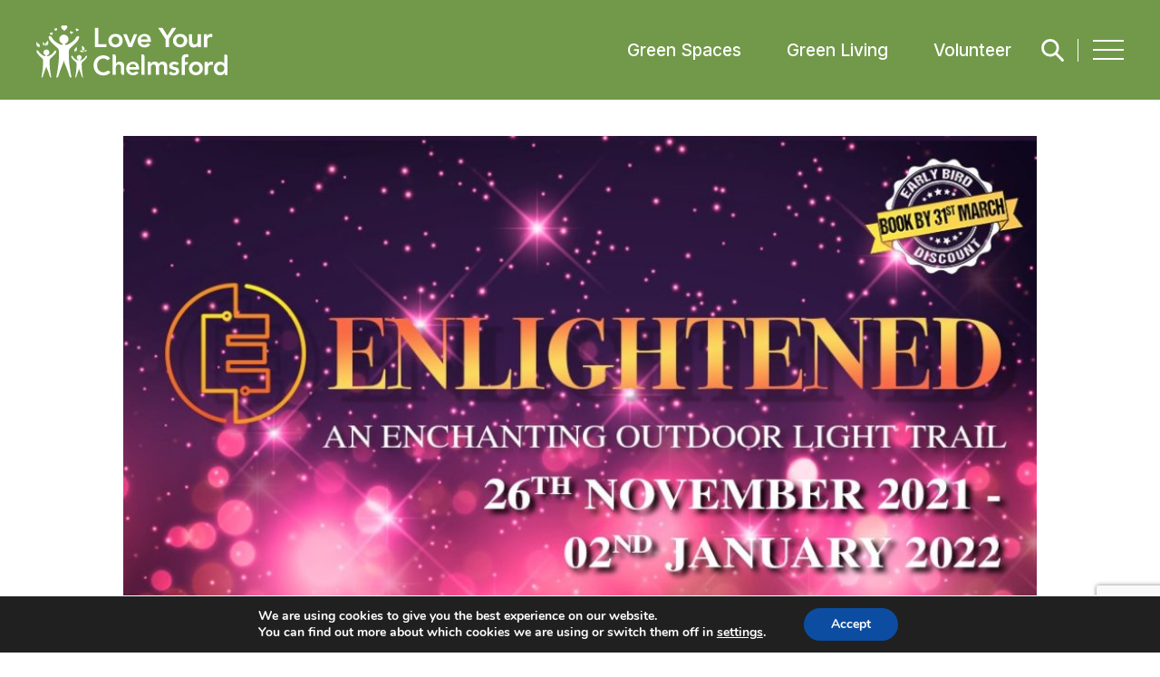

--- FILE ---
content_type: text/html; charset=UTF-8
request_url: https://loveyourchelmsford.co.uk/event/enlightened-2-2-2-2-2-2-2-2-2-2-2-2-2-2-2-2-2-2-2-2-2-2-2-2-2-2-2-2-2/
body_size: 17047
content:
<!DOCTYPE html>
<html lang="en-GB">
<head>
				<!-- Global site tag (gtag.js) - Google Analytics -->
	<script async src="https://www.googletagmanager.com/gtag/js?id=UA-177697282-1"></script>
	<script>
  	window.dataLayer = window.dataLayer || [];
  	function gtag(){dataLayer.push(arguments);}
  	gtag('js', new Date());

 	 gtag('config', 'UA-177697282-1');
	</script>
	<meta charset="UTF-8" />
	<meta name='viewport' content='width=device-width, initial-scale=1, maximum-scale=2' />
	<title>Enlightened - Love Your Chelmsford Love Your Chelmsford</title>
	<link rel='stylesheet' id='tribe-events-views-v2-bootstrap-datepicker-styles-css' href='https://loveyourchelmsford.co.uk/wp-content/plugins/the-events-calendar/vendor/bootstrap-datepicker/css/bootstrap-datepicker.standalone.min.css' type='text/css' media='all' />
<link rel='stylesheet' id='tec-variables-skeleton-css' href='https://loveyourchelmsford.co.uk/wp-content/plugins/the-events-calendar/common/build/css/variables-skeleton.css' type='text/css' media='all' />
<link rel='stylesheet' id='tribe-common-skeleton-style-css' href='https://loveyourchelmsford.co.uk/wp-content/plugins/the-events-calendar/common/build/css/common-skeleton.css' type='text/css' media='all' />
<link rel='stylesheet' id='tribe-tooltipster-css-css' href='https://loveyourchelmsford.co.uk/wp-content/plugins/the-events-calendar/common/vendor/tooltipster/tooltipster.bundle.min.css' type='text/css' media='all' />
<link rel='stylesheet' id='tribe-events-views-v2-skeleton-css' href='https://loveyourchelmsford.co.uk/wp-content/plugins/the-events-calendar/build/css/views-skeleton.css' type='text/css' media='all' />
<meta name='robots' content='noindex, nofollow' />

	<!-- This site is optimized with the Yoast SEO plugin v26.7 - https://yoast.com/wordpress/plugins/seo/ -->
	<meta name="description" content="Enlightened returns to Hylands Estate. Book now to see mesmerising and enchanting moments along a specially crafted route." />
	<meta property="og:locale" content="en_GB" />
	<meta property="og:type" content="article" />
	<meta property="og:title" content="Enlightened - Love Your Chelmsford Love Your Chelmsford" />
	<meta property="og:description" content="Enlightened returns to Hylands Estate. Book now to see mesmerising and enchanting moments along a specially crafted route." />
	<meta property="og:url" content="https://loveyourchelmsford.co.uk/event/enlightened-2-2-2-2-2-2-2-2-2-2-2-2-2-2-2-2-2-2-2-2-2-2-2-2-2-2-2-2-2/" />
	<meta property="og:site_name" content="Love Your Chelmsford" />
	<meta property="article:modified_time" content="2021-10-25T15:31:18+00:00" />
	<meta property="og:image" content="https://loveyourchelmsford.co.uk/wp-content/uploads/2021/04/enlightened.jpg" />
	<meta property="og:image:width" content="1000" />
	<meta property="og:image:height" content="740" />
	<meta property="og:image:type" content="image/jpeg" />
	<meta name="twitter:card" content="summary_large_image" />
	<script type="application/ld+json" class="yoast-schema-graph">{"@context":"https://schema.org","@graph":[{"@type":"WebPage","@id":"https://loveyourchelmsford.co.uk/event/enlightened-2-2-2-2-2-2-2-2-2-2-2-2-2-2-2-2-2-2-2-2-2-2-2-2-2-2-2-2-2/","url":"https://loveyourchelmsford.co.uk/event/enlightened-2-2-2-2-2-2-2-2-2-2-2-2-2-2-2-2-2-2-2-2-2-2-2-2-2-2-2-2-2/","name":"Enlightened - Love Your Chelmsford Love Your Chelmsford","isPartOf":{"@id":"https://loveyourchelmsford.co.uk/#website"},"primaryImageOfPage":{"@id":"https://loveyourchelmsford.co.uk/event/enlightened-2-2-2-2-2-2-2-2-2-2-2-2-2-2-2-2-2-2-2-2-2-2-2-2-2-2-2-2-2/#primaryimage"},"image":{"@id":"https://loveyourchelmsford.co.uk/event/enlightened-2-2-2-2-2-2-2-2-2-2-2-2-2-2-2-2-2-2-2-2-2-2-2-2-2-2-2-2-2/#primaryimage"},"thumbnailUrl":"https://loveyourchelmsford.co.uk/wp-content/uploads/2021/04/enlightened.jpg","datePublished":"2021-04-23T09:00:22+00:00","dateModified":"2021-10-25T15:31:18+00:00","description":"Enlightened returns to Hylands Estate. Book now to see mesmerising and enchanting moments along a specially crafted route.","breadcrumb":{"@id":"https://loveyourchelmsford.co.uk/event/enlightened-2-2-2-2-2-2-2-2-2-2-2-2-2-2-2-2-2-2-2-2-2-2-2-2-2-2-2-2-2/#breadcrumb"},"inLanguage":"en-GB","potentialAction":[{"@type":"ReadAction","target":["https://loveyourchelmsford.co.uk/event/enlightened-2-2-2-2-2-2-2-2-2-2-2-2-2-2-2-2-2-2-2-2-2-2-2-2-2-2-2-2-2/"]}]},{"@type":"ImageObject","inLanguage":"en-GB","@id":"https://loveyourchelmsford.co.uk/event/enlightened-2-2-2-2-2-2-2-2-2-2-2-2-2-2-2-2-2-2-2-2-2-2-2-2-2-2-2-2-2/#primaryimage","url":"https://loveyourchelmsford.co.uk/wp-content/uploads/2021/04/enlightened.jpg","contentUrl":"https://loveyourchelmsford.co.uk/wp-content/uploads/2021/04/enlightened.jpg","width":1000,"height":740},{"@type":"BreadcrumbList","@id":"https://loveyourchelmsford.co.uk/event/enlightened-2-2-2-2-2-2-2-2-2-2-2-2-2-2-2-2-2-2-2-2-2-2-2-2-2-2-2-2-2/#breadcrumb","itemListElement":[{"@type":"ListItem","position":1,"name":"Home","item":"https://loveyourchelmsford.co.uk/"},{"@type":"ListItem","position":2,"name":"Events","item":"https://loveyourchelmsford.co.uk/events/"},{"@type":"ListItem","position":3,"name":"Enlightened"}]},{"@type":"WebSite","@id":"https://loveyourchelmsford.co.uk/#website","url":"https://loveyourchelmsford.co.uk/","name":"Love Your Chelmsford","description":"","publisher":{"@id":"https://loveyourchelmsford.co.uk/#organization"},"potentialAction":[{"@type":"SearchAction","target":{"@type":"EntryPoint","urlTemplate":"https://loveyourchelmsford.co.uk/?s={search_term_string}"},"query-input":{"@type":"PropertyValueSpecification","valueRequired":true,"valueName":"search_term_string"}}],"inLanguage":"en-GB"},{"@type":"Organization","@id":"https://loveyourchelmsford.co.uk/#organization","name":"Love Your Chelmsford","url":"https://loveyourchelmsford.co.uk/","logo":{"@type":"ImageObject","inLanguage":"en-GB","@id":"https://loveyourchelmsford.co.uk/#/schema/logo/image/","url":"https://loveyourchelmsford.co.uk/wp-content/uploads/2020/08/420px-LYC-logo.svg","contentUrl":"https://loveyourchelmsford.co.uk/wp-content/uploads/2020/08/420px-LYC-logo.svg","width":418,"height":115,"caption":"Love Your Chelmsford"},"image":{"@id":"https://loveyourchelmsford.co.uk/#/schema/logo/image/"}},{"@type":"Event","name":"Enlightened","description":"Mesmerising and enchanting ","image":{"@id":"https://loveyourchelmsford.co.uk/event/enlightened-2-2-2-2-2-2-2-2-2-2-2-2-2-2-2-2-2-2-2-2-2-2-2-2-2-2-2-2-2/#primaryimage"},"url":"https://loveyourchelmsford.co.uk/event/enlightened-2-2-2-2-2-2-2-2-2-2-2-2-2-2-2-2-2-2-2-2-2-2-2-2-2-2-2-2-2/","eventAttendanceMode":"https://schema.org/OfflineEventAttendanceMode","eventStatus":"https://schema.org/EventScheduled","startDate":"2021-12-27T16:30:00+00:00","endDate":"2021-12-27T21:00:00+00:00","@id":"https://loveyourchelmsford.co.uk/event/enlightened-2-2-2-2-2-2-2-2-2-2-2-2-2-2-2-2-2-2-2-2-2-2-2-2-2-2-2-2-2/#event","mainEntityOfPage":{"@id":"https://loveyourchelmsford.co.uk/event/enlightened-2-2-2-2-2-2-2-2-2-2-2-2-2-2-2-2-2-2-2-2-2-2-2-2-2-2-2-2-2/"}}]}</script>
	<!-- / Yoast SEO plugin. -->


<link rel='dns-prefetch' href='//player.vimeo.com' />
<link rel='dns-prefetch' href='//www.googletagmanager.com' />
<link rel='dns-prefetch' href='//maxcdn.bootstrapcdn.com' />
<link rel='dns-prefetch' href='//fonts.googleapis.com' />
<link rel="alternate" title="oEmbed (JSON)" type="application/json+oembed" href="https://loveyourchelmsford.co.uk/wp-json/oembed/1.0/embed?url=https%3A%2F%2Floveyourchelmsford.co.uk%2Fevent%2Fenlightened-2-2-2-2-2-2-2-2-2-2-2-2-2-2-2-2-2-2-2-2-2-2-2-2-2-2-2-2-2%2F" />
<link rel="alternate" title="oEmbed (XML)" type="text/xml+oembed" href="https://loveyourchelmsford.co.uk/wp-json/oembed/1.0/embed?url=https%3A%2F%2Floveyourchelmsford.co.uk%2Fevent%2Fenlightened-2-2-2-2-2-2-2-2-2-2-2-2-2-2-2-2-2-2-2-2-2-2-2-2-2-2-2-2-2%2F&#038;format=xml" />
<style id='wp-img-auto-sizes-contain-inline-css' type='text/css'>
img:is([sizes=auto i],[sizes^="auto," i]){contain-intrinsic-size:3000px 1500px}
/*# sourceURL=wp-img-auto-sizes-contain-inline-css */
</style>
<link rel='stylesheet' id='sbi_styles-css' href='https://loveyourchelmsford.co.uk/wp-content/plugins/instagram-feed/css/sbi-styles.min.css' type='text/css' media='all' />
<link rel='stylesheet' id='tribe-events-v2-single-skeleton-css' href='https://loveyourchelmsford.co.uk/wp-content/plugins/the-events-calendar/build/css/tribe-events-single-skeleton.css' type='text/css' media='all' />
<link rel='stylesheet' id='wp-block-library-css' href='https://loveyourchelmsford.co.uk/wp-includes/css/dist/block-library/style.min.css' type='text/css' media='all' />

<style id='classic-theme-styles-inline-css' type='text/css'>
/*! This file is auto-generated */
.wp-block-button__link{color:#fff;background-color:#32373c;border-radius:9999px;box-shadow:none;text-decoration:none;padding:calc(.667em + 2px) calc(1.333em + 2px);font-size:1.125em}.wp-block-file__button{background:#32373c;color:#fff;text-decoration:none}
/*# sourceURL=/wp-includes/css/classic-themes.min.css */
</style>
<link rel='stylesheet' id='contact-form-7-css' href='https://loveyourchelmsford.co.uk/wp-content/plugins/contact-form-7/includes/css/styles.css' type='text/css' media='all' />
<link rel='stylesheet' id='lyccss-css' href='https://loveyourchelmsford.co.uk/wp-content/plugins/love-your-chelmsford-maps-plugin/style.css' type='text/css' media='all' />
<link rel='stylesheet' id='woocommerce-layout-css' href='https://loveyourchelmsford.co.uk/wp-content/plugins/woocommerce/assets/css/woocommerce-layout.css' type='text/css' media='all' />
<link rel='stylesheet' id='woocommerce-smallscreen-css' href='https://loveyourchelmsford.co.uk/wp-content/plugins/woocommerce/assets/css/woocommerce-smallscreen.css' type='text/css' media='only screen and (max-width: 768px)' />
<link rel='stylesheet' id='woocommerce-general-css' href='https://loveyourchelmsford.co.uk/wp-content/plugins/woocommerce/assets/css/woocommerce.css' type='text/css' media='all' />
<style id='woocommerce-inline-inline-css' type='text/css'>
.woocommerce form .form-row .required { visibility: visible; }
/*# sourceURL=woocommerce-inline-inline-css */
</style>
<link rel='stylesheet' id='wpcbn-frontend-css' href='https://loveyourchelmsford.co.uk/wp-content/plugins/wpc-buy-now-button/assets/css/frontend.css' type='text/css' media='all' />
<link rel='stylesheet' id='font-awesome-css' href='https://maxcdn.bootstrapcdn.com/font-awesome/4.7.0/css/font-awesome.min.css' type='text/css' media='all' />
<link rel='stylesheet' id='bootstrap-grid-css' href='https://loveyourchelmsford.co.uk/wp-content/themes/loveyourchelmsford/css/bootstrap.min.css' type='text/css' media='all' />
<link rel='stylesheet' id='tiny-slider-css' href='https://loveyourchelmsford.co.uk/wp-content/themes/loveyourchelmsford/css/tiny-slider.css' type='text/css' media='all' />
<link rel='stylesheet' id='slick-css-css' href='https://loveyourchelmsford.co.uk/wp-content/themes/loveyourchelmsford/css/slick.min.css' type='text/css' media='all' />
<link rel='stylesheet' id='slick-theme-css-css' href='https://loveyourchelmsford.co.uk/wp-content/themes/loveyourchelmsford/css/slick-theme.min.css' type='text/css' media='all' />
<link rel='stylesheet' id='google-fonts-css' href='https://fonts.googleapis.com/css2?family=Inter%3Awght%40200%3B400%3B500%3B600%3B700&#038;display=swap&#038;ver=6.9' type='text/css' media='all' />
<link rel='stylesheet' id='beef-up-css' href='https://loveyourchelmsford.co.uk/wp-content/themes/loveyourchelmsford/css/jquery.beefup.min.css' type='text/css' media='all' />
<link rel='stylesheet' id='fancybox-css-css' href='https://loveyourchelmsford.co.uk/wp-content/themes/loveyourchelmsford/css/jquery.fancybox.min.css' type='text/css' media='all' />
<link rel='stylesheet' id='style-css' href='https://loveyourchelmsford.co.uk/wp-content/themes/loveyourchelmsford/style.css' type='text/css' media='all' />
<link rel='stylesheet' id='layout-css' href='https://loveyourchelmsford.co.uk/wp-content/themes/loveyourchelmsford/css/layout.css?v=29&#038;ver=6.9' type='text/css' media='all' />
<link rel='stylesheet' id='moove_gdpr_frontend-css' href='https://loveyourchelmsford.co.uk/wp-content/plugins/gdpr-cookie-compliance/dist/styles/gdpr-main.css' type='text/css' media='all' />
<style id='moove_gdpr_frontend-inline-css' type='text/css'>
#moove_gdpr_cookie_modal,#moove_gdpr_cookie_info_bar,.gdpr_cookie_settings_shortcode_content{font-family:&#039;Nunito&#039;,sans-serif}#moove_gdpr_save_popup_settings_button{background-color:#373737;color:#fff}#moove_gdpr_save_popup_settings_button:hover{background-color:#000}#moove_gdpr_cookie_info_bar .moove-gdpr-info-bar-container .moove-gdpr-info-bar-content a.mgbutton,#moove_gdpr_cookie_info_bar .moove-gdpr-info-bar-container .moove-gdpr-info-bar-content button.mgbutton{background-color:#0C4DA2}#moove_gdpr_cookie_modal .moove-gdpr-modal-content .moove-gdpr-modal-footer-content .moove-gdpr-button-holder a.mgbutton,#moove_gdpr_cookie_modal .moove-gdpr-modal-content .moove-gdpr-modal-footer-content .moove-gdpr-button-holder button.mgbutton,.gdpr_cookie_settings_shortcode_content .gdpr-shr-button.button-green{background-color:#0C4DA2;border-color:#0C4DA2}#moove_gdpr_cookie_modal .moove-gdpr-modal-content .moove-gdpr-modal-footer-content .moove-gdpr-button-holder a.mgbutton:hover,#moove_gdpr_cookie_modal .moove-gdpr-modal-content .moove-gdpr-modal-footer-content .moove-gdpr-button-holder button.mgbutton:hover,.gdpr_cookie_settings_shortcode_content .gdpr-shr-button.button-green:hover{background-color:#fff;color:#0C4DA2}#moove_gdpr_cookie_modal .moove-gdpr-modal-content .moove-gdpr-modal-close i,#moove_gdpr_cookie_modal .moove-gdpr-modal-content .moove-gdpr-modal-close span.gdpr-icon{background-color:#0C4DA2;border:1px solid #0C4DA2}#moove_gdpr_cookie_info_bar span.moove-gdpr-infobar-allow-all.focus-g,#moove_gdpr_cookie_info_bar span.moove-gdpr-infobar-allow-all:focus,#moove_gdpr_cookie_info_bar button.moove-gdpr-infobar-allow-all.focus-g,#moove_gdpr_cookie_info_bar button.moove-gdpr-infobar-allow-all:focus,#moove_gdpr_cookie_info_bar span.moove-gdpr-infobar-reject-btn.focus-g,#moove_gdpr_cookie_info_bar span.moove-gdpr-infobar-reject-btn:focus,#moove_gdpr_cookie_info_bar button.moove-gdpr-infobar-reject-btn.focus-g,#moove_gdpr_cookie_info_bar button.moove-gdpr-infobar-reject-btn:focus,#moove_gdpr_cookie_info_bar span.change-settings-button.focus-g,#moove_gdpr_cookie_info_bar span.change-settings-button:focus,#moove_gdpr_cookie_info_bar button.change-settings-button.focus-g,#moove_gdpr_cookie_info_bar button.change-settings-button:focus{-webkit-box-shadow:0 0 1px 3px #0C4DA2;-moz-box-shadow:0 0 1px 3px #0C4DA2;box-shadow:0 0 1px 3px #0C4DA2}#moove_gdpr_cookie_modal .moove-gdpr-modal-content .moove-gdpr-modal-close i:hover,#moove_gdpr_cookie_modal .moove-gdpr-modal-content .moove-gdpr-modal-close span.gdpr-icon:hover,#moove_gdpr_cookie_info_bar span[data-href]>u.change-settings-button{color:#0C4DA2}#moove_gdpr_cookie_modal .moove-gdpr-modal-content .moove-gdpr-modal-left-content #moove-gdpr-menu li.menu-item-selected a span.gdpr-icon,#moove_gdpr_cookie_modal .moove-gdpr-modal-content .moove-gdpr-modal-left-content #moove-gdpr-menu li.menu-item-selected button span.gdpr-icon{color:inherit}#moove_gdpr_cookie_modal .moove-gdpr-modal-content .moove-gdpr-modal-left-content #moove-gdpr-menu li a span.gdpr-icon,#moove_gdpr_cookie_modal .moove-gdpr-modal-content .moove-gdpr-modal-left-content #moove-gdpr-menu li button span.gdpr-icon{color:inherit}#moove_gdpr_cookie_modal .gdpr-acc-link{line-height:0;font-size:0;color:transparent;position:absolute}#moove_gdpr_cookie_modal .moove-gdpr-modal-content .moove-gdpr-modal-close:hover i,#moove_gdpr_cookie_modal .moove-gdpr-modal-content .moove-gdpr-modal-left-content #moove-gdpr-menu li a,#moove_gdpr_cookie_modal .moove-gdpr-modal-content .moove-gdpr-modal-left-content #moove-gdpr-menu li button,#moove_gdpr_cookie_modal .moove-gdpr-modal-content .moove-gdpr-modal-left-content #moove-gdpr-menu li button i,#moove_gdpr_cookie_modal .moove-gdpr-modal-content .moove-gdpr-modal-left-content #moove-gdpr-menu li a i,#moove_gdpr_cookie_modal .moove-gdpr-modal-content .moove-gdpr-tab-main .moove-gdpr-tab-main-content a:hover,#moove_gdpr_cookie_info_bar.moove-gdpr-dark-scheme .moove-gdpr-info-bar-container .moove-gdpr-info-bar-content a.mgbutton:hover,#moove_gdpr_cookie_info_bar.moove-gdpr-dark-scheme .moove-gdpr-info-bar-container .moove-gdpr-info-bar-content button.mgbutton:hover,#moove_gdpr_cookie_info_bar.moove-gdpr-dark-scheme .moove-gdpr-info-bar-container .moove-gdpr-info-bar-content a:hover,#moove_gdpr_cookie_info_bar.moove-gdpr-dark-scheme .moove-gdpr-info-bar-container .moove-gdpr-info-bar-content button:hover,#moove_gdpr_cookie_info_bar.moove-gdpr-dark-scheme .moove-gdpr-info-bar-container .moove-gdpr-info-bar-content span.change-settings-button:hover,#moove_gdpr_cookie_info_bar.moove-gdpr-dark-scheme .moove-gdpr-info-bar-container .moove-gdpr-info-bar-content button.change-settings-button:hover,#moove_gdpr_cookie_info_bar.moove-gdpr-dark-scheme .moove-gdpr-info-bar-container .moove-gdpr-info-bar-content u.change-settings-button:hover,#moove_gdpr_cookie_info_bar span[data-href]>u.change-settings-button,#moove_gdpr_cookie_info_bar.moove-gdpr-dark-scheme .moove-gdpr-info-bar-container .moove-gdpr-info-bar-content a.mgbutton.focus-g,#moove_gdpr_cookie_info_bar.moove-gdpr-dark-scheme .moove-gdpr-info-bar-container .moove-gdpr-info-bar-content button.mgbutton.focus-g,#moove_gdpr_cookie_info_bar.moove-gdpr-dark-scheme .moove-gdpr-info-bar-container .moove-gdpr-info-bar-content a.focus-g,#moove_gdpr_cookie_info_bar.moove-gdpr-dark-scheme .moove-gdpr-info-bar-container .moove-gdpr-info-bar-content button.focus-g,#moove_gdpr_cookie_info_bar.moove-gdpr-dark-scheme .moove-gdpr-info-bar-container .moove-gdpr-info-bar-content a.mgbutton:focus,#moove_gdpr_cookie_info_bar.moove-gdpr-dark-scheme .moove-gdpr-info-bar-container .moove-gdpr-info-bar-content button.mgbutton:focus,#moove_gdpr_cookie_info_bar.moove-gdpr-dark-scheme .moove-gdpr-info-bar-container .moove-gdpr-info-bar-content a:focus,#moove_gdpr_cookie_info_bar.moove-gdpr-dark-scheme .moove-gdpr-info-bar-container .moove-gdpr-info-bar-content button:focus,#moove_gdpr_cookie_info_bar.moove-gdpr-dark-scheme .moove-gdpr-info-bar-container .moove-gdpr-info-bar-content span.change-settings-button.focus-g,span.change-settings-button:focus,button.change-settings-button.focus-g,button.change-settings-button:focus,#moove_gdpr_cookie_info_bar.moove-gdpr-dark-scheme .moove-gdpr-info-bar-container .moove-gdpr-info-bar-content u.change-settings-button.focus-g,#moove_gdpr_cookie_info_bar.moove-gdpr-dark-scheme .moove-gdpr-info-bar-container .moove-gdpr-info-bar-content u.change-settings-button:focus{color:#0C4DA2}#moove_gdpr_cookie_modal .moove-gdpr-branding.focus-g span,#moove_gdpr_cookie_modal .moove-gdpr-modal-content .moove-gdpr-tab-main a.focus-g,#moove_gdpr_cookie_modal .moove-gdpr-modal-content .moove-gdpr-tab-main .gdpr-cd-details-toggle.focus-g{color:#0C4DA2}#moove_gdpr_cookie_modal.gdpr_lightbox-hide{display:none}
/*# sourceURL=moove_gdpr_frontend-inline-css */
</style>
<script type="text/javascript" src="https://loveyourchelmsford.co.uk/wp-includes/js/jquery/jquery.min.js" id="jquery-core-js"></script>
<script type="text/javascript" src="https://loveyourchelmsford.co.uk/wp-includes/js/jquery/jquery-migrate.min.js" id="jquery-migrate-js"></script>
<script type="text/javascript" src="https://loveyourchelmsford.co.uk/wp-content/plugins/the-events-calendar/common/build/js/tribe-common.js" id="tribe-common-js"></script>
<script type="text/javascript" src="https://loveyourchelmsford.co.uk/wp-content/plugins/the-events-calendar/build/js/views/breakpoints.js" id="tribe-events-views-v2-breakpoints-js"></script>
<script type="text/javascript" src="https://loveyourchelmsford.co.uk/wp-content/plugins/love-your-chelmsford-maps-plugin/dist/scripts.js" id="lycjs-js"></script>
<script type="text/javascript" src="https://loveyourchelmsford.co.uk/wp-content/plugins/woocommerce/assets/js/jquery-blockui/jquery.blockUI.min.js" id="wc-jquery-blockui-js" defer="defer" data-wp-strategy="defer"></script>
<script type="text/javascript" id="wc-add-to-cart-js-extra">
/* <![CDATA[ */
var wc_add_to_cart_params = {"ajax_url":"/wp-admin/admin-ajax.php","wc_ajax_url":"/?wc-ajax=%%endpoint%%","i18n_view_cart":"View basket","cart_url":"https://loveyourchelmsford.co.uk/basket/","is_cart":"","cart_redirect_after_add":"no"};
//# sourceURL=wc-add-to-cart-js-extra
/* ]]> */
</script>
<script type="text/javascript" src="https://loveyourchelmsford.co.uk/wp-content/plugins/woocommerce/assets/js/frontend/add-to-cart.min.js" id="wc-add-to-cart-js" defer="defer" data-wp-strategy="defer"></script>
<script type="text/javascript" src="https://loveyourchelmsford.co.uk/wp-content/plugins/woocommerce/assets/js/js-cookie/js.cookie.min.js" id="wc-js-cookie-js" defer="defer" data-wp-strategy="defer"></script>
<script type="text/javascript" id="woocommerce-js-extra">
/* <![CDATA[ */
var woocommerce_params = {"ajax_url":"/wp-admin/admin-ajax.php","wc_ajax_url":"/?wc-ajax=%%endpoint%%","i18n_password_show":"Show password","i18n_password_hide":"Hide password"};
//# sourceURL=woocommerce-js-extra
/* ]]> */
</script>
<script type="text/javascript" src="https://loveyourchelmsford.co.uk/wp-content/plugins/woocommerce/assets/js/frontend/woocommerce.min.js" id="woocommerce-js" defer="defer" data-wp-strategy="defer"></script>
<script type="text/javascript" id="wpgmza_data-js-extra">
/* <![CDATA[ */
var wpgmza_google_api_status = {"message":"Enqueued","code":"ENQUEUED"};
//# sourceURL=wpgmza_data-js-extra
/* ]]> */
</script>
<script type="text/javascript" src="https://loveyourchelmsford.co.uk/wp-content/plugins/wp-google-maps/wpgmza_data.js" id="wpgmza_data-js"></script>

<!-- Google tag (gtag.js) snippet added by Site Kit -->
<!-- Google Analytics snippet added by Site Kit -->
<script type="text/javascript" src="https://www.googletagmanager.com/gtag/js?id=GT-5TJMMXW" id="google_gtagjs-js" async></script>
<script type="text/javascript" id="google_gtagjs-js-after">
/* <![CDATA[ */
window.dataLayer = window.dataLayer || [];function gtag(){dataLayer.push(arguments);}
gtag("set","linker",{"domains":["loveyourchelmsford.co.uk"]});
gtag("js", new Date());
gtag("set", "developer_id.dZTNiMT", true);
gtag("config", "GT-5TJMMXW");
//# sourceURL=google_gtagjs-js-after
/* ]]> */
</script>
<link rel="https://api.w.org/" href="https://loveyourchelmsford.co.uk/wp-json/" /><link rel="alternate" title="JSON" type="application/json" href="https://loveyourchelmsford.co.uk/wp-json/wp/v2/tribe_events/9309" /><link rel="EditURI" type="application/rsd+xml" title="RSD" href="https://loveyourchelmsford.co.uk/xmlrpc.php?rsd" />
<meta name="generator" content="WordPress 6.9" />
<meta name="generator" content="WooCommerce 10.4.3" />
<link rel='shortlink' href='https://loveyourchelmsford.co.uk/?p=9309' />
<!-- start Simple Custom CSS and JS -->
<style type="text/css">
.tribe-events-venue-map {display: none !important;}

</style>
<!-- end Simple Custom CSS and JS -->
<meta name="generator" content="Site Kit by Google 1.170.0" /><meta name="tec-api-version" content="v1"><meta name="tec-api-origin" content="https://loveyourchelmsford.co.uk"><link rel="alternate" href="https://loveyourchelmsford.co.uk/wp-json/tribe/events/v1/events/9309" />	<noscript><style>.woocommerce-product-gallery{ opacity: 1 !important; }</style></noscript>
	<link rel="icon" href="https://loveyourchelmsford.co.uk/wp-content/uploads/2020/08/cropped-LYC_FAVICON-32x32.png" sizes="32x32" />
<link rel="icon" href="https://loveyourchelmsford.co.uk/wp-content/uploads/2020/08/cropped-LYC_FAVICON-192x192.png" sizes="192x192" />
<link rel="apple-touch-icon" href="https://loveyourchelmsford.co.uk/wp-content/uploads/2020/08/cropped-LYC_FAVICON-180x180.png" />
<meta name="msapplication-TileImage" content="https://loveyourchelmsford.co.uk/wp-content/uploads/2020/08/cropped-LYC_FAVICON-270x270.png" />
		<style type="text/css" id="wp-custom-css">
			.wpcf7 form .form-field .wpcf7-field-group-remove::before,
.wpcf7 form .form-field .wpcf7-field-group-add::before {
	content: "Add another file";
}

.wpcf7 form .form-field .wpcf7-field-group-remove::before {
  content: "Remove file";
}		</style>
			<script src="https://www.google.com/recaptcha/api.js?render=reCAPTCHA_site_key"></script>

</head>
<body class="wp-singular tribe_events-template-default single single-tribe_events postid-9309 wp-theme-loveyourchelmsford theme-loveyourchelmsford woocommerce-no-js tribe-events-page-template tribe-no-js tribe-filter-live events-single tribe-events-style-skeleton">
<header class="header">
	<div class="wrapper">
		<div class="logo">
			<a href="https://loveyourchelmsford.co.uk">
				<img width="211" height="58" src="https://loveyourchelmsford.co.uk/wp-content/uploads/2024/12/header_logo.svg" class="attachment-logo size-logo" alt="" decoding="async" />			</a>
		</div>
		<div class="header-right">
			<nav class="menu">
				<div class="menu-main-navigation-container"><ul id="menu-main-navigation" class="menu"><li id="menu-item-167" class="menu-item menu-item-type-post_type menu-item-object-page menu-item-has-children menu-item-167"><a href="https://loveyourchelmsford.co.uk/green-spaces/">Green Spaces</a>
<ul class="sub-menu">
	<li id="menu-item-174" class="menu-item menu-item-type-post_type menu-item-object-page menu-item-174"><a href="https://loveyourchelmsford.co.uk/green-spaces/find-a-green-space/">Find a Green Space</a></li>
	<li id="menu-item-178" class="menu-item menu-item-type-post_type menu-item-object-page menu-item-178"><a href="https://loveyourchelmsford.co.uk/green-spaces/play-areas/">Play Areas</a></li>
	<li id="menu-item-169" class="menu-item menu-item-type-post_type menu-item-object-page menu-item-has-children menu-item-169"><a href="https://loveyourchelmsford.co.uk/green-spaces/allotments/">Allotments</a>
	<ul class="sub-menu">
		<li id="menu-item-5047" class="menu-item menu-item-type-post_type menu-item-object-page menu-item-5047"><a href="https://loveyourchelmsford.co.uk/green-spaces/allotments/find-an-allotment/">Find an Allotment</a></li>
		<li id="menu-item-5046" class="menu-item menu-item-type-post_type menu-item-object-page menu-item-5046"><a href="https://loveyourchelmsford.co.uk/green-spaces/allotments/allotment-plot-request/">Allotment Plot Request</a></li>
	</ul>
</li>
	<li id="menu-item-10481" class="menu-item menu-item-type-post_type menu-item-object-page menu-item-10481"><a href="https://loveyourchelmsford.co.uk/green-spaces/use-or-hire-a-green-space/">Use or Hire a Green Space</a></li>
	<li id="menu-item-1453" class="menu-item menu-item-type-post_type menu-item-object-page menu-item-1453"><a href="https://loveyourchelmsford.co.uk/green-spaces/sports-and-wellbeing/">Sport and Wellbeing</a></li>
	<li id="menu-item-3470" class="menu-item menu-item-type-post_type menu-item-object-page menu-item-3470"><a href="https://loveyourchelmsford.co.uk/green-spaces/fishing/">Fishing</a></li>
	<li id="menu-item-1456" class="menu-item menu-item-type-post_type menu-item-object-page menu-item-1456"><a href="https://loveyourchelmsford.co.uk/green-spaces/sponsorships-donations/">Donations &#038; Sponsorships</a></li>
	<li id="menu-item-2338" class="menu-item menu-item-type-post_type menu-item-object-page menu-item-2338"><a href="https://loveyourchelmsford.co.uk/green-spaces/green_flag/">Green Flag</a></li>
	<li id="menu-item-7584" class="menu-item menu-item-type-post_type menu-item-object-page menu-item-7584"><a href="https://loveyourchelmsford.co.uk/green-living/greening-chelmsford/">Tree Planting</a></li>
</ul>
</li>
<li id="menu-item-166" class="menu-item menu-item-type-post_type menu-item-object-page menu-item-has-children menu-item-166"><a href="https://loveyourchelmsford.co.uk/green-living/">Green Living</a>
<ul class="sub-menu">
	<li id="menu-item-7361" class="menu-item menu-item-type-post_type menu-item-object-page menu-item-7361"><a href="https://loveyourchelmsford.co.uk/green-living/video-gallery/">Video Gallery</a></li>
	<li id="menu-item-7573" class="menu-item menu-item-type-post_type menu-item-object-page menu-item-7573"><a href="https://loveyourchelmsford.co.uk/green-living/recycling-in-chelmsford/">Recycling In Chelmsford</a></li>
	<li id="menu-item-14899" class="menu-item menu-item-type-post_type menu-item-object-page menu-item-14899"><a href="https://loveyourchelmsford.co.uk/green-living/sustainable-fashion/">Sustainable Fashion</a></li>
	<li id="menu-item-7574" class="menu-item menu-item-type-post_type menu-item-object-page menu-item-7574"><a href="https://loveyourchelmsford.co.uk/green-living/composting/">Composting</a></li>
	<li id="menu-item-7575" class="menu-item menu-item-type-post_type menu-item-object-page menu-item-7575"><a href="https://loveyourchelmsford.co.uk/green-living/reducing-waste/">Reducing Waste</a></li>
	<li id="menu-item-7583" class="menu-item menu-item-type-post_type menu-item-object-page menu-item-7583"><a href="https://loveyourchelmsford.co.uk/green-living/plastics/">Plastics</a></li>
	<li id="menu-item-7581" class="menu-item menu-item-type-post_type menu-item-object-page menu-item-7581"><a href="https://loveyourchelmsford.co.uk/?page_id=7147">Renewable Energy</a></li>
	<li id="menu-item-7580" class="menu-item menu-item-type-post_type menu-item-object-page menu-item-7580"><a href="https://loveyourchelmsford.co.uk/green-living/sustainable-travel/">Sustainable Travel</a></li>
	<li id="menu-item-7578" class="menu-item menu-item-type-post_type menu-item-object-page menu-item-7578"><a href="https://loveyourchelmsford.co.uk/green-living/food-and-the-environment/">Food &#038; The Environment</a></li>
	<li id="menu-item-7577" class="menu-item menu-item-type-post_type menu-item-object-page menu-item-7577"><a href="https://loveyourchelmsford.co.uk/green-living/keeping-chelmsford-clean/">Keeping Chelmsford Clean</a></li>
	<li id="menu-item-13579" class="menu-item menu-item-type-post_type menu-item-object-page menu-item-has-children menu-item-13579"><a href="https://loveyourchelmsford.co.uk/air-quality-dashboard/">Air Quality Dashboard</a>
	<ul class="sub-menu">
		<li id="menu-item-13581" class="menu-item menu-item-type-post_type menu-item-object-page menu-item-13581"><a href="https://loveyourchelmsford.co.uk/air-quality-dashboard/air-quality-in-chelmsford/">Air Quality in Chelmsford</a></li>
		<li id="menu-item-13580" class="menu-item menu-item-type-post_type menu-item-object-page menu-item-13580"><a href="https://loveyourchelmsford.co.uk/air-quality-dashboard/domestic-burning/">Domestic Burning</a></li>
	</ul>
</li>
	<li id="menu-item-7576" class="menu-item menu-item-type-post_type menu-item-object-page menu-item-7576"><a href="https://loveyourchelmsford.co.uk/green-living/green-careers/">Green Careers</a></li>
	<li id="menu-item-4428" class="menu-item menu-item-type-post_type menu-item-object-page menu-item-4428"><a href="https://loveyourchelmsford.co.uk/green-living/creating-a-greener-chelmsford/">Climate and Ecological Emergency</a></li>
</ul>
</li>
<li id="menu-item-168" class="menu-item menu-item-type-post_type menu-item-object-page menu-item-has-children menu-item-168"><a href="https://loveyourchelmsford.co.uk/volunteer/">Volunteer</a>
<ul class="sub-menu">
	<li id="menu-item-189" class="menu-item menu-item-type-post_type menu-item-object-page menu-item-has-children menu-item-189"><a href="https://loveyourchelmsford.co.uk/volunteer/what-can-i-do/">What can I do ?</a>
	<ul class="sub-menu">
		<li id="menu-item-2343" class="menu-item menu-item-type-post_type menu-item-object-page menu-item-2343"><a href="https://loveyourchelmsford.co.uk/volunteer/what-can-i-do/community-allotment/">Community Allotment</a></li>
		<li id="menu-item-2317" class="menu-item menu-item-type-post_type menu-item-object-page menu-item-2317"><a href="https://loveyourchelmsford.co.uk/volunteer/what-can-i-do/conservation-volunteer-scheme/">Conservation Volunteer Scheme</a></li>
		<li id="menu-item-2344" class="menu-item menu-item-type-post_type menu-item-object-page menu-item-2344"><a href="https://loveyourchelmsford.co.uk/volunteer/what-can-i-do/tree-planting/">Tree Planting Scheme</a></li>
		<li id="menu-item-2318" class="menu-item menu-item-type-post_type menu-item-object-page menu-item-2318"><a href="https://loveyourchelmsford.co.uk/volunteer/what-can-i-do/garden-volunteer-scheme/">Garden Volunteer Scheme</a></li>
		<li id="menu-item-9960" class="menu-item menu-item-type-post_type menu-item-object-page menu-item-9960"><a href="https://loveyourchelmsford.co.uk/volunteer/what-can-i-do/litter-picking/">Litter Picking</a></li>
		<li id="menu-item-8144" class="menu-item menu-item-type-custom menu-item-object-custom menu-item-8144"><a href="https://forms.office.com/r/cSruzJ6Npf">Litter Picking Form</a></li>
	</ul>
</li>
</ul>
</li>
<li id="menu-item-7363" class="menu-item menu-item-type-post_type menu-item-object-page current_page_parent menu-item-7363"><a href="https://loveyourchelmsford.co.uk/news-stories/">News &#038; Stories</a></li>
<li id="menu-item-7589" class="menu-item menu-item-type-post_type menu-item-object-page menu-item-7589"><a href="https://loveyourchelmsford.co.uk/event/">Events</a></li>
<li id="menu-item-185" class="menu-item menu-item-type-post_type menu-item-object-page menu-item-has-children menu-item-185"><a href="https://loveyourchelmsford.co.uk/fun-and-learning/">Fun and Learning</a>
<ul class="sub-menu">
	<li id="menu-item-3471" class="menu-item menu-item-type-post_type menu-item-object-page menu-item-3471"><a href="https://loveyourchelmsford.co.uk/volunteer/businesses/">Businesses</a></li>
	<li id="menu-item-188" class="menu-item menu-item-type-post_type menu-item-object-page menu-item-188"><a href="https://loveyourchelmsford.co.uk/volunteer/schools-colleges/">Schools, Colleges &amp; Clubs</a></li>
</ul>
</li>
</ul></div>			</nav>
			<nav class="top-menu">
				<div class="menu-top-menu-container"><ul id="menu-top-menu" class="menu"><li id="menu-item-7078" class="menu-item menu-item-type-post_type menu-item-object-page menu-item-has-children menu-item-7078"><a href="https://loveyourchelmsford.co.uk/green-spaces/">Green Spaces</a>
<ul class="sub-menu">
	<li id="menu-item-7109" class="menu-item menu-item-type-post_type menu-item-object-page menu-item-7109"><a href="https://loveyourchelmsford.co.uk/green-spaces/find-a-green-space/">Find a Green Space</a></li>
	<li id="menu-item-7825" class="menu-item menu-item-type-post_type menu-item-object-page menu-item-7825"><a href="https://loveyourchelmsford.co.uk/event/">Events</a></li>
	<li id="menu-item-7111" class="menu-item menu-item-type-post_type menu-item-object-page menu-item-7111"><a href="https://loveyourchelmsford.co.uk/green-spaces/play-areas/">Play Areas</a></li>
	<li id="menu-item-7112" class="menu-item menu-item-type-post_type menu-item-object-page menu-item-has-children menu-item-7112"><a href="https://loveyourchelmsford.co.uk/green-spaces/allotments/">Allotments</a>
	<ul class="sub-menu">
		<li id="menu-item-7114" class="menu-item menu-item-type-post_type menu-item-object-page menu-item-7114"><a href="https://loveyourchelmsford.co.uk/green-spaces/allotments/find-an-allotment/">Find an Allotment</a></li>
		<li id="menu-item-7113" class="menu-item menu-item-type-post_type menu-item-object-page menu-item-7113"><a href="https://loveyourchelmsford.co.uk/green-spaces/allotments/allotment-plot-request/">Allotment Plot Request</a></li>
	</ul>
</li>
	<li id="menu-item-10482" class="menu-item menu-item-type-post_type menu-item-object-page menu-item-10482"><a href="https://loveyourchelmsford.co.uk/green-spaces/use-or-hire-a-green-space/">Use or Hire a Green Space</a></li>
	<li id="menu-item-7110" class="menu-item menu-item-type-post_type menu-item-object-page menu-item-7110"><a href="https://loveyourchelmsford.co.uk/green-spaces/sports-and-wellbeing/">Sport and Wellbeing</a></li>
	<li id="menu-item-7116" class="menu-item menu-item-type-post_type menu-item-object-page menu-item-7116"><a href="https://loveyourchelmsford.co.uk/green-spaces/fishing/">Fishing</a></li>
	<li id="menu-item-7117" class="menu-item menu-item-type-post_type menu-item-object-page menu-item-7117"><a href="https://loveyourchelmsford.co.uk/green-spaces/sponsorships-donations/">Sponsorships &#038; Donations</a></li>
	<li id="menu-item-7118" class="menu-item menu-item-type-post_type menu-item-object-page menu-item-7118"><a href="https://loveyourchelmsford.co.uk/green-spaces/green_flag/">Green Flag</a></li>
	<li id="menu-item-7569" class="menu-item menu-item-type-post_type menu-item-object-page menu-item-7569"><a href="https://loveyourchelmsford.co.uk/green-living/greening-chelmsford/">Tree Planting</a></li>
	<li id="menu-item-25031" class="menu-item menu-item-type-post_type menu-item-object-page menu-item-25031"><a href="https://loveyourchelmsford.co.uk/fun-and-learning/">Fun and Learning</a></li>
	<li id="menu-item-25032" class="menu-item menu-item-type-post_type menu-item-object-page menu-item-25032"><a href="https://loveyourchelmsford.co.uk/space-to-thrive/">Space to Thrive</a></li>
</ul>
</li>
<li id="menu-item-7372" class="menu-item menu-item-type-post_type menu-item-object-page menu-item-has-children menu-item-7372"><a href="https://loveyourchelmsford.co.uk/green-living/">Green Living</a>
<ul class="sub-menu">
	<li id="menu-item-7384" class="menu-item menu-item-type-post_type menu-item-object-page menu-item-7384"><a href="https://loveyourchelmsford.co.uk/green-living/video-gallery/">Video Gallery</a></li>
	<li id="menu-item-7380" class="menu-item menu-item-type-post_type menu-item-object-page menu-item-7380"><a href="https://loveyourchelmsford.co.uk/green-living/recycling-in-chelmsford/">Recycling In Chelmsford</a></li>
	<li id="menu-item-14898" class="menu-item menu-item-type-post_type menu-item-object-page menu-item-14898"><a href="https://loveyourchelmsford.co.uk/green-living/sustainable-fashion/">Sustainable Fashion</a></li>
	<li id="menu-item-7373" class="menu-item menu-item-type-post_type menu-item-object-page menu-item-7373"><a href="https://loveyourchelmsford.co.uk/green-living/composting/">Composting</a></li>
	<li id="menu-item-7381" class="menu-item menu-item-type-post_type menu-item-object-page menu-item-7381"><a href="https://loveyourchelmsford.co.uk/green-living/reducing-waste/">Reducing Waste</a></li>
	<li id="menu-item-7379" class="menu-item menu-item-type-post_type menu-item-object-page menu-item-7379"><a href="https://loveyourchelmsford.co.uk/green-living/plastics/">Plastics</a></li>
	<li id="menu-item-7382" class="menu-item menu-item-type-post_type menu-item-object-page menu-item-7382"><a href="https://loveyourchelmsford.co.uk/?page_id=7147">Renewable Energy</a></li>
	<li id="menu-item-7383" class="menu-item menu-item-type-post_type menu-item-object-page menu-item-7383"><a href="https://loveyourchelmsford.co.uk/green-living/sustainable-travel/">Sustainable Travel</a></li>
	<li id="menu-item-7375" class="menu-item menu-item-type-post_type menu-item-object-page menu-item-7375"><a href="https://loveyourchelmsford.co.uk/green-living/food-and-the-environment/">Food &#038; The Environment</a></li>
	<li id="menu-item-7377" class="menu-item menu-item-type-post_type menu-item-object-page menu-item-7377"><a href="https://loveyourchelmsford.co.uk/green-living/keeping-chelmsford-clean/">Keeping Chelmsford Clean</a></li>
	<li id="menu-item-7376" class="menu-item menu-item-type-post_type menu-item-object-page menu-item-7376"><a href="https://loveyourchelmsford.co.uk/green-living/green-careers/">Green Careers</a></li>
	<li id="menu-item-13582" class="menu-item menu-item-type-post_type menu-item-object-page menu-item-has-children menu-item-13582"><a href="https://loveyourchelmsford.co.uk/air-quality-dashboard/">Air Quality Dashboard</a>
	<ul class="sub-menu">
		<li id="menu-item-13587" class="menu-item menu-item-type-post_type menu-item-object-page menu-item-13587"><a href="https://loveyourchelmsford.co.uk/air-quality-dashboard/air-quality-in-chelmsford/">Air Quality in Chelmsford</a></li>
		<li id="menu-item-13586" class="menu-item menu-item-type-post_type menu-item-object-page menu-item-13586"><a href="https://loveyourchelmsford.co.uk/air-quality-dashboard/domestic-burning/">Domestic Burning</a></li>
	</ul>
</li>
	<li id="menu-item-7119" class="menu-item menu-item-type-post_type menu-item-object-page menu-item-7119"><a href="https://loveyourchelmsford.co.uk/green-living/creating-a-greener-chelmsford/">Climate and Ecological Emergency</a></li>
</ul>
</li>
<li id="menu-item-25028" class="menu-item menu-item-type-post_type menu-item-object-page menu-item-25028"><a href="https://loveyourchelmsford.co.uk/volunteer/">Volunteer</a></li>
</ul></div>			</nav>
			<div class="search-area">
				<form role="search" method="get" class="search-form" action="https://loveyourchelmsford.co.uk/">			   
				    <input type="search" class="search-field" placeholder="Search Love Your Chelmsford" value="" name="s" title="Search Love Your Chelmsford" />
				</form>
			</div>
			<div class="search-icon">
				<svg id="search-icon-layer" data-name="search-iconc-layer" xmlns="http://www.w3.org/2000/svg" viewBox="0 0 23.8 23.99"><defs><style>.cls-1{fill:#fff;}</style></defs><g id="Group_8" data-name="Group 8"><g id="Search"><path id="Path_2" data-name="Path 2" class="cls-1" d="M2.67,9.37A6.63,6.63,0,0,1,9.23,2.68h.13A6.62,6.62,0,0,1,16,9.24v.13a6.62,6.62,0,0,1-6.55,6.69H9.36A6.62,6.62,0,0,1,2.67,9.5ZM21.53,23.59a1.29,1.29,0,0,0,1.83,0l0,0a1.81,1.81,0,0,0,0-2.28L16.84,15a9.14,9.14,0,0,0,1.87-5.62A9.3,9.3,0,0,0,9.47,0H9.36A9.3,9.3,0,0,0,0,9.25v.12a9.3,9.3,0,0,0,9.24,9.37h.12A9.18,9.18,0,0,0,15,16.86Z"/></g></g></svg>
			</div>
			<div class="hamburger">
				<span class="line"></span>
				<span class="line"></span>
				<span class="line"></span>
			</div>
			<div class="search-hamburger">
				<span class="line"></span>
				<span class="line"></span>
				<span class="line"></span>
			</div>
		</div>
	</div>
</header>
<div class="site-wrapper"><section id="tribe-events-pg-template" class="tribe-events-pg-template" role="main"><div class="tribe-events-before-html"></div><span class="tribe-events-ajax-loading"><img class="tribe-events-spinner-medium" src="https://loveyourchelmsford.co.uk/wp-content/plugins/the-events-calendar/src/resources/images/tribe-loading.gif" alt="Loading Events" /></span>
    <div class="hero-slider-wrapper">
        <div class="hero-slider">
                                                            <div class="slide">
                        <div>
                            <img width="980" height="725" src="https://loveyourchelmsford.co.uk/wp-content/uploads/2021/04/enlightened-980x725.jpg" class="attachment-hero-slider-image size-hero-slider-image" alt="" decoding="async" fetchpriority="high" srcset="https://loveyourchelmsford.co.uk/wp-content/uploads/2021/04/enlightened-980x725.jpg 980w, https://loveyourchelmsford.co.uk/wp-content/uploads/2021/04/enlightened-600x444.jpg 600w, https://loveyourchelmsford.co.uk/wp-content/uploads/2021/04/enlightened-300x222.jpg 300w, https://loveyourchelmsford.co.uk/wp-content/uploads/2021/04/enlightened-768x568.jpg 768w, https://loveyourchelmsford.co.uk/wp-content/uploads/2021/04/enlightened-212x157.jpg 212w, https://loveyourchelmsford.co.uk/wp-content/uploads/2021/04/enlightened-709x525.jpg 709w, https://loveyourchelmsford.co.uk/wp-content/uploads/2021/04/enlightened-432x320.jpg 432w, https://loveyourchelmsford.co.uk/wp-content/uploads/2021/04/enlightened-580x429.jpg 580w, https://loveyourchelmsford.co.uk/wp-content/uploads/2021/04/enlightened-311x230.jpg 311w, https://loveyourchelmsford.co.uk/wp-content/uploads/2021/04/enlightened-149x110.jpg 149w, https://loveyourchelmsford.co.uk/wp-content/uploads/2021/04/enlightened-340x252.jpg 340w, https://loveyourchelmsford.co.uk/wp-content/uploads/2021/04/enlightened-250x185.jpg 250w, https://loveyourchelmsford.co.uk/wp-content/uploads/2021/04/enlightened.jpg 1000w" sizes="(max-width: 980px) 100vw, 980px" />                            <div class="overlay">
                                                                <div class="title">
                                                                    </div>
                                                            </div>
                        </div>
                    </div>
                                    </div>
    </div>

<div class="post-wrapper">

	<div class="post-content">
		<section class="wrapper boxed">
		    <div class="breadcrumbs">
		        <span id="breadcrumbs"><span><span><a href="https://loveyourchelmsford.co.uk/">Home</a></span> <span class="chevron">›</span> <span><a href="https://loveyourchelmsford.co.uk/events/">Events</a></span> <span class="chevron">›</span> <span class="breadcrumb_last" aria-current="page">Enlightened</span></span></span>		    </div>
		</section>
		<!-- Event content -->
			        
            
                	
        	<section class="wrapper boxed">
        		<div class="page-title-block">
                        
        			<h1>Enlightened</h1>
        			<div class="post-date">
        				27 December 2021        			</div>
        		</div>
        	</section>

        
            
                    
            <section class="wrapper boxed">
                <div class="page-content-block full-width-yes">
                    <p>Enlightened returns to Hylands Estate with a new longer route and more magical lighting installations for 2021. The grounds will be transformed into a illuminated light trail for visitors to enjoy with all the family. Book now to see mesmerising and enchanting moments along a specially crafted route.</p>
<p>Refreshments and catering will be available to purchase on the trail</p>
<h6>TICKET prices start from £9</h6>
<p>For more detailed information and to book tickets please visit the Hylands Event web page:<a href="https://hylandsestate.co.uk/events/"> https://hylandsestate.co.uk/events/</a></p>
                </div>
            </section>

        
    
	        <div class="tribe-events-meta-group page-content-block full-width-no tribe-events-meta-group-gmap"></div>		<!-- .tribe-events-single-event-description -->
	</div>
	<div class="post-sidebar">
		<!-- Event meta -->
				
	<div>


<div class="sidebar-item tribe-events-meta-group tribe-events-meta-group-details">
	<h5 class="tribe-events-single-section-title"> Date &amp; Time </h5>
	<dl>

						<abbr class="tribe-events-abbr tribe-events-start-date published dtstart" title="2021-12-27"> 27 December 2021 </abbr>
				<span class="tribe-events-abbr tribe-events-start-time published dtstart" title="2021-12-27">
					at 16:30 - 21:00				</span>

		
		
		
		
			<dt class="tribe-events-event-url-label"> Website: </dt>
			<dd class="tribe-events-event-url"> <a href="https://hylandsestate.co.uk/events/%20" target="_self" rel="external">https://hylandsestate.co.uk/events/ </a> </dd>
		
			</dl>
</div>

	</div>


				<h5>Suggested Categories</h5>
				    <ul>
		    		    		      <li class=""><a href="https://loveyourchelmsford.co.uk/events/category/christmas/" title="Christmas">Christmas</a></li>
		      		    		      <li class=""><a href="https://loveyourchelmsford.co.uk/events/category/cultural/" title="Cultural">Cultural</a></li>
		      		    		      <li class=""><a href="https://loveyourchelmsford.co.uk/events/category/digital-events/" title="Digital Events">Digital Events</a></li>
		      		    		      <li class=""><a href="https://loveyourchelmsford.co.uk/events/category/entertainment/" title="Entertainment">Entertainment</a></li>
		      		    		      <li class=""><a href="https://loveyourchelmsford.co.uk/events/category/fairs-markets/" title="Fairs &amp; Markets">Fairs &amp; Markets</a></li>
		      		    		      <li class=""><a href="https://loveyourchelmsford.co.uk/events/category/families/" title="Families">Families</a></li>
		      		    		      <li class=""><a href="https://loveyourchelmsford.co.uk/events/category/festivals/" title="Festivals">Festivals</a></li>
		      		    		      <li class=""><a href="https://loveyourchelmsford.co.uk/events/category/fitness/" title="Fitness">Fitness</a></li>
		      		    		      <li class=""><a href="https://loveyourchelmsford.co.uk/events/category/green-living/" title="Green Living">Green Living</a></li>
		      		    		      <li class=""><a href="https://loveyourchelmsford.co.uk/events/category/nature-and-wildlife/" title="Nature and Wildlife">Nature and Wildlife</a></li>
		      		    		      <li class=""><a href="https://loveyourchelmsford.co.uk/events/category/volunteering/" title="Volunteering">Volunteering</a></li>
		      		    		      <li class=""><a href="https://loveyourchelmsford.co.uk/events/category/workshops/" title="Workshops">Workshops</a></li>
		      		      		  </ul>
	</div>

</div>

<div class="tribe-events-after-html"></div>
<!--
This calendar is powered by The Events Calendar.
http://evnt.is/18wn
-->
</section></div><!--end of site-wrapper -->
<footer class="footer">
	<div class="wrapper">
		<div class="top">
			<div class="footer-col">
				<div class="menu-footer-menu-1-container"><ul id="menu-footer-menu-1" class="menu"><li id="menu-item-202" class="menu-item menu-item-type-post_type menu-item-object-page menu-item-202"><a href="https://loveyourchelmsford.co.uk/green-living/">Green Living</a></li>
<li id="menu-item-7587" class="menu-item menu-item-type-post_type menu-item-object-page current_page_parent menu-item-7587"><a href="https://loveyourchelmsford.co.uk/news-stories/">News &#038; Stories</a></li>
<li id="menu-item-203" class="menu-item menu-item-type-post_type menu-item-object-page menu-item-203"><a href="https://loveyourchelmsford.co.uk/volunteer/">Volunteer</a></li>
<li id="menu-item-8147" class="menu-item menu-item-type-custom menu-item-object-custom menu-item-8147"><a href="https://forms.office.com/r/cSruzJ6Npf">Litter Picking Form</a></li>
</ul></div>			</div>
			<div class="footer-col">
				<div class="menu-footer-menu-2-container"><ul id="menu-footer-menu-2" class="menu"><li id="menu-item-206" class="menu-item menu-item-type-post_type menu-item-object-page menu-item-206"><a href="https://loveyourchelmsford.co.uk/green-spaces/">Green Spaces</a></li>
<li id="menu-item-207" class="menu-item menu-item-type-post_type menu-item-object-page menu-item-207"><a href="https://loveyourchelmsford.co.uk/green-spaces/find-a-green-space/">Find a green space</a></li>
<li id="menu-item-19308" class="menu-item menu-item-type-post_type menu-item-object-page menu-item-19308"><a href="https://loveyourchelmsford.co.uk/green-living/video-gallery/">Video Gallery</a></li>
<li id="menu-item-19309" class="menu-item menu-item-type-post_type menu-item-object-page menu-item-19309"><a href="https://loveyourchelmsford.co.uk/green-living/creating-a-greener-chelmsford/">Climate and Ecological Emergency</a></li>
</ul></div>			</div>
			<div class="footer-col">
				<div class="menu-footer-menu-3-container"><ul id="menu-footer-menu-3" class="menu"><li id="menu-item-8145" class="menu-item menu-item-type-post_type menu-item-object-page menu-item-8145"><a href="https://loveyourchelmsford.co.uk/green-spaces/faqs/">FAQs</a></li>
<li id="menu-item-211" class="menu-item menu-item-type-post_type menu-item-object-page menu-item-211"><a href="https://loveyourchelmsford.co.uk/contact-us/">Contact us</a></li>
<li id="menu-item-21282" class="menu-item menu-item-type-custom menu-item-object-custom menu-item-21282"><a href="https://pages.comms.chelmsford.gov.uk/pages/subscribe-love-your-chelmsford">Subscribe to our newsletter</a></li>
</ul></div>				<div class="social">
										    <a href="https://www.instagram.com/loveyourchelmsford/">
							<div class="instagram-icon">
								<svg id="Layer_instagram" data-name="Layer instagram" xmlns="http://www.w3.org/2000/svg" viewBox="0 0 25 25"><defs><style>.cls-1{fill:#fff;}</style></defs><path class="cls-1" d="M12.5,2.25c3.34,0,3.73,0,5.05.08a6.55,6.55,0,0,1,2.32.43,3.73,3.73,0,0,1,1.44.93,3.73,3.73,0,0,1,.93,1.44,6.55,6.55,0,0,1,.43,2.32c.07,1.32.08,1.71.08,5.05s0,3.73-.08,5.05a6.55,6.55,0,0,1-.43,2.32,4.07,4.07,0,0,1-2.37,2.37,6.55,6.55,0,0,1-2.32.43c-1.32.07-1.71.08-5.05.08s-3.73,0-5-.08a6.55,6.55,0,0,1-2.32-.43,3.73,3.73,0,0,1-1.44-.93,3.73,3.73,0,0,1-.93-1.44,6.55,6.55,0,0,1-.43-2.32c-.07-1.32-.08-1.71-.08-5.05s0-3.73.08-5a6.55,6.55,0,0,1,.43-2.32,3.73,3.73,0,0,1,.93-1.44,3.73,3.73,0,0,1,1.44-.93,6.55,6.55,0,0,1,2.32-.43c1.32-.07,1.71-.08,5.05-.08M12.5,0C9.11,0,8.68,0,7.35.08a9.2,9.2,0,0,0-3,.58A6,6,0,0,0,2.1,2.1,6,6,0,0,0,.66,4.31a9.2,9.2,0,0,0-.58,3C0,8.68,0,9.11,0,12.5s0,3.82.08,5.15a9.2,9.2,0,0,0,.58,3A6,6,0,0,0,2.1,22.9a6,6,0,0,0,2.21,1.44,9.2,9.2,0,0,0,3,.58C8.68,25,9.11,25,12.5,25s3.82,0,5.15-.08a9.2,9.2,0,0,0,3-.58,6.39,6.39,0,0,0,3.65-3.65,9.2,9.2,0,0,0,.58-3c.07-1.33.08-1.76.08-5.15s0-3.82-.08-5.15a9.2,9.2,0,0,0-.58-3A6,6,0,0,0,22.9,2.1,6,6,0,0,0,20.69.66a9.2,9.2,0,0,0-3-.58C16.32,0,15.89,0,12.5,0Z"/><path class="cls-1" d="M12.5,6.08a6.42,6.42,0,1,0,6.42,6.42A6.41,6.41,0,0,0,12.5,6.08Zm0,10.59a4.17,4.17,0,1,1,4.17-4.17A4.17,4.17,0,0,1,12.5,16.67Z"/><circle class="cls-1" cx="19.17" cy="5.83" r="1.5"/></svg>
							</div>
						</a>
															    <a href="https://www.facebook.com/LoveYourChelmsford/">
							<div class="fb-icon">
								<svg id="Layer_facebook" data-name="Layer facebook" xmlns="http://www.w3.org/2000/svg" viewBox="0 0 22.34 22.34"><defs><style>.cls-1{fill:#fff;}</style></defs><path id="White" class="cls-1" d="M21.1,0H1.23A1.23,1.23,0,0,0,0,1.23V21.1a1.24,1.24,0,0,0,1.23,1.24h10.7V13.69H9V10.32h2.91V7.83c0-2.89,1.76-4.46,4.34-4.46a23.53,23.53,0,0,1,2.6.14v3H17.08c-1.4,0-1.67.67-1.67,1.64v2.16h3.34l-.43,3.37H15.41v8.65H21.1a1.25,1.25,0,0,0,1.24-1.24V1.23A1.24,1.24,0,0,0,21.1,0Z"/></svg>
							</div>
						</a>
															    <a href="https://twitter.com/ChelmsCouncil">
							<div class="twitter-icon">
								<svg xmlns="http://www.w3.org/2000/svg" width="30" height="28" viewBox="0 0 30 28" fill="none">
									<path d="M17.9718 11.3072L28.6385 0.000488281H26.0596L16.8191 9.79607L9.35418 0.000488281H0.577045L11.9653 14.9408L0.504883 27.0879H3.08371L13.1161 16.4519L21.2229 27.0879H30L17.9718 11.3072ZM4.36933 1.86383H8.40089L26.2058 25.2245H22.1743L4.36933 1.86383Z" fill="white"/>
								</svg>
							</div>
						</a>
									</div>
			</div>
			<div class="footer-col footer-logo">
				<a title="Chelmsford City Council" target="_blank" href="https://www.chelmsford.gov.uk/">
					<svg id="Layer_ChelmsfordLogo" data-name="Layer ChelmsfordLogo" xmlns="http://www.w3.org/2000/svg" viewBox="0 0 182.04 45.55"><defs><style>.cls-1	{fill:#fff;}</style></defs><path class="cls-1" d="M151.33,7.12a6.42,6.42,0,0,1,6.73,6.5,6.73,6.73,0,0,1-13.46,0A6.42,6.42,0,0,1,151.33,7.12Zm0,10.21A3.58,3.58,0,0,0,155,13.62a3.64,3.64,0,1,0-7.28,0A3.58,3.58,0,0,0,151.33,17.33Z"/><path class="cls-1" d="M182,2.05A1.74,1.74,0,0,0,180.29.31h-1.35V9h-.08a5.08,5.08,0,0,0-4.2-1.88c-3.54,0-6,2.84-6,6.5s2.3,6.5,6.12,6.5A4.78,4.78,0,0,0,179,18h.05v1.85H182Zm-6.62,15.28a3.58,3.58,0,0,1-3.64-3.71,3.64,3.64,0,1,1,7.27,0A3.57,3.57,0,0,1,175.41,17.33Z"/><path class="cls-1" d="M166.69,7.12A3.93,3.93,0,0,0,163,9.39H163v-2h-3.09V19.81h1.36A1.73,1.73,0,0,0,163,18.07v-.79h0v-4.1a3.12,3.12,0,0,1,3.33-3.12,6.21,6.21,0,0,1,1.5.23v-3A4.09,4.09,0,0,0,166.69,7.12Z"/><path class="cls-1" d="M118.89,7.12a4.3,4.3,0,0,0-4.07,2.3A3.78,3.78,0,0,0,111,7.12a3.93,3.93,0,0,0-3.79,2.24h0V7.43h-3V19.81h3.1V13.05c0-1.65.8-3.14,2.84-3.14,1.49,0,2.11,1,2.11,2.52v7.38h3.1V13.1c0-1.6.72-3.19,2.66-3.19s2.29,1.34,2.29,2.89v5.27A1.74,1.74,0,0,0,122,19.81h1.36V12.43C123.36,9.47,122.2,7.12,118.89,7.12Z"/><path class="cls-1" d="M77.4,7.12a3.89,3.89,0,0,0-3.64,2h-.05V2A1.74,1.74,0,0,0,72,.31H70.61v19.5h3.1V13.05c0-1.65.8-3.14,2.84-3.14s2.27,2.27,2.27,3.63v4.53a1.74,1.74,0,0,0,1.74,1.74h1.35V12C81.91,9.47,80.73,7.12,77.4,7.12Z"/><path class="cls-1" d="M101.5,2.44V2.05A1.74,1.74,0,0,0,99.76.31H98.41v19.5h3.09V2.44Z"/><path class="cls-1" d="M94.86,17a2,2,0,0,0-2.45,0,5,5,0,0,1-2.25.67,3.2,3.2,0,0,1-3.33-2.94h9.44v-.85c0-4.31-2.35-6.73-5.8-6.73a6.43,6.43,0,0,0-6.74,6.5,6.75,6.75,0,0,0,12,4.05ZM90,9.44a2.86,2.86,0,0,1,3.15,2.94H86.83A3.08,3.08,0,0,1,90,9.44Z"/><path class="cls-1" d="M67.35,16.22a2,2,0,0,0-2.45,0l-.32.2a6,6,0,0,1-2.8.94c-3.76,0-6.27-2.88-6.27-6.78A6.2,6.2,0,0,1,61.78,4a5,5,0,0,1,3.85,1.81L68.16,4a8,8,0,0,0-6.4-2.89c-5.63,0-9.65,3.82-9.65,9.68,0,5.7,4,9.52,9.65,9.52a8.09,8.09,0,0,0,6.78-3.22Z"/><path class="cls-1" d="M141.56,10.06h.38a1.74,1.74,0,0,0,1.74-1.74V7.43h-3.07V5.19c0-1.37.25-2.56,2-2.56a5.73,5.73,0,0,1,1.29.18l.21-2.63a9.86,9.86,0,0,0-2-.18c-3.85,0-4.62,2.24-4.62,5.68V19.81h3.1V10.06Z"/><path class="cls-1" d="M130.15,12.12a3.32,3.32,0,0,1-.84-.3,1,1,0,0,1-.65-.87h0v0a.09.09,0,0,1,0-.05,1.37,1.37,0,0,1,0-.19c0-.05,0-.11,0-.16l0-.09s0-.05,0-.08l0,0a1.42,1.42,0,0,1,.69-.53h0l.23-.07.23,0h.06l.19,0h.26a2.83,2.83,0,0,1,1,.16l.24.1a2.18,2.18,0,0,0,2.29,0l1-1a6.16,6.16,0,0,0-4.47-1.69c-2.5,0-5,1.24-5,4,0,4.72,6.68,2.71,6.68,5.26,0,1-1.16,1.42-2.06,1.42a3.8,3.8,0,0,1-2.94-1.52l-2.07,1.93A6.07,6.07,0,0,0,130,20.12c2.53,0,5.34-1,5.34-4C135.34,12.8,132.12,12.65,130.15,12.12Z"/><path class="cls-1" d="M22.75,20.42a2.33,2.33,0,1,0,2.33,2.33A2.34,2.34,0,0,0,22.75,20.42Z"/><path class="cls-1" d="M45.38.32h0S24-2.63,24,11.45c0,3.58,0,5.92,0,7.44a4,4,0,0,1,.74.31A43.25,43.25,0,0,1,39.47,7.52a42.76,42.76,0,0,0-13.31,13,4.42,4.42,0,0,1,.48,1.06h.17c2.56,0,7.68.3,10-.49C45.6,18.1,45.38,10.18,45.38.32Z"/><path class="cls-1" d="M0,21.61H2.27a20.2,20.2,0,0,1,6-13.23A20.54,20.54,0,0,1,21.61,2.47V0A22.78,22.78,0,0,0,0,21.61ZM17.46,11.19V21.61h1.41a4,4,0,0,1,2.74-2.74V7.06h0A4.13,4.13,0,0,0,17.46,11.19Zm-4.86-.91a3.31,3.31,0,0,0-3.31,3.3v8H15.9v-8A3.3,3.3,0,0,0,12.6,10.28ZM3.13,21.61H4.42A18.36,18.36,0,0,1,21.61,4.43V3.33A19.66,19.66,0,0,0,8.85,9,19.31,19.31,0,0,0,3.13,21.61Z"/><path class="cls-1" d="M21.42,41.26a5.09,5.09,0,0,1-2.81-.79A2.69,2.69,0,0,0,17,40h0a2.71,2.71,0,0,0-1.66.49,5,5,0,0,1-2.8.79,5.14,5.14,0,0,1-2.81-.79A2.75,2.75,0,0,0,8.07,40H7.81a22.66,22.66,0,0,0,13.8,5.56V41.26h-.19Zm-2.7-6.5A3,3,0,0,0,17,34.24h0a3,3,0,0,0-1.77.51,4.75,4.75,0,0,1-2.69.77,4.94,4.94,0,0,1-2.7-.76,2.9,2.9,0,0,0-1.74-.52,2.88,2.88,0,0,0-1.76.52,4.89,4.89,0,0,1-2.46.75,23.14,23.14,0,0,0,2.07,2.64,5.06,5.06,0,0,1,2.15-.45,5.06,5.06,0,0,1,2.76.79,2.77,2.77,0,0,0,1.68.49,2.71,2.71,0,0,0,1.66-.48,5,5,0,0,1,2.8-.8h0a5.1,5.1,0,0,1,2.77.79,2.77,2.77,0,0,0,1.68.49h.19V35.51h-.19A4.94,4.94,0,0,1,18.72,34.76Zm2.7-4.55a4.73,4.73,0,0,1-2.59-.73A3.12,3.12,0,0,0,17,28.93h0a3.2,3.2,0,0,0-1.89.54,4.54,4.54,0,0,1-2.57.74,4.61,4.61,0,0,1-2.58-.73,3.14,3.14,0,0,0-1.86-.55,3.06,3.06,0,0,0-1.87.55,4.65,4.65,0,0,1-2.57.73A4.7,4.7,0,0,1,1,29.48L1,29.43a22.29,22.29,0,0,0,1.73,4.15,3.34,3.34,0,0,0,.95.11,2.91,2.91,0,0,0,1.77-.51,4.76,4.76,0,0,1,2.67-.77,4.85,4.85,0,0,1,2.65.77,3,3,0,0,0,1.79.51,2.92,2.92,0,0,0,1.78-.51A4.79,4.79,0,0,1,17,32.41h0a4.76,4.76,0,0,1,2.65.77,3,3,0,0,0,1.8.51h.19V30.2h-.19Zm-2.54-6.27H0a22.57,22.57,0,0,0,.51,3.8,5.76,5.76,0,0,1,1.21.55,3.24,3.24,0,0,0,1.91.55,3.09,3.09,0,0,0,1.88-.55,4.59,4.59,0,0,1,2.56-.73,4.62,4.62,0,0,1,2.54.73,3.23,3.23,0,0,0,1.9.55,3.1,3.1,0,0,0,1.89-.55A4.62,4.62,0,0,1,17,27.56h0a4.62,4.62,0,0,1,2.54.73,3.26,3.26,0,0,0,1.91.55h.19V26.64A4.08,4.08,0,0,1,18.88,23.94Z"/><path class="cls-1" d="M45.47,23.89H42.31A19.62,19.62,0,0,1,23.89,42.33v3.16A22.76,22.76,0,0,0,45.47,23.89Z"/><path class="cls-1" d="M38.8,23.89H36.27A13.54,13.54,0,0,1,23.89,36.26v2.53A16.08,16.08,0,0,0,38.8,23.89Z"/><path class="cls-1" d="M33,23.89H31.07a8.39,8.39,0,0,1-7.18,7.18V33A10.31,10.31,0,0,0,33,23.89Z"/><path class="cls-1" d="M28.25,23.89H26.64a4.08,4.08,0,0,1-2.75,2.75v1.6A5.64,5.64,0,0,0,28.25,23.89Z"/><path class="cls-1" d="M60.84,28.94A3.56,3.56,0,0,0,58,27.61c-2.61,0-4.33,2.08-4.33,4.72A4.27,4.27,0,0,0,58,36.86a3.58,3.58,0,0,0,3-1.56l1.33,1a5.4,5.4,0,0,1-4.4,2,6,6,0,0,1-6-6,5.88,5.88,0,0,1,6-6.2,5.09,5.09,0,0,1,4.07,1.81Z"/><path class="cls-1" d="M64.29,26.39a1.09,1.09,0,1,1-1.09,1.09A1.1,1.1,0,0,1,64.29,26.39Zm-.74,3.88H65V38H63.55Z"/><path class="cls-1" d="M71.38,31.55H69.26v3.52c0,.87,0,1.79,1.11,1.79a2.08,2.08,0,0,0,1-.23V38a3.26,3.26,0,0,1-1.32.26c-2.29,0-2.32-1.39-2.32-2.64V31.55H66.07V30.27h1.71V28.08h1.48v2.19h2.12Z"/><path class="cls-1" d="M72.18,30.27h1.71l2.31,6.07h0l2.2-6.07H80l-3.69,9.45c-.52,1.34-1,2.26-2.66,2.26a3.64,3.64,0,0,1-1.31-.21l.18-1.35a2.28,2.28,0,0,0,.89.18c.93,0,1.21-.5,1.51-1.28l.47-1.23Z"/><path class="cls-1" d="M92.71,28.94a3.56,3.56,0,0,0-2.81-1.33c-2.61,0-4.33,2.08-4.33,4.72a4.27,4.27,0,0,0,4.33,4.53,3.58,3.58,0,0,0,3-1.56l1.33,1a5.4,5.4,0,0,1-4.4,2,6,6,0,0,1-6-6,5.87,5.87,0,0,1,6-6.2A5.09,5.09,0,0,1,94,27.94Z"/><path class="cls-1" d="M99.22,30.07a4.09,4.09,0,1,1-4.13,4.09A4.09,4.09,0,0,1,99.22,30.07Zm0,6.79a2.49,2.49,0,0,0,2.56-2.7,2.56,2.56,0,1,0-5.12,0A2.5,2.5,0,0,0,99.22,36.86Z"/><path class="cls-1" d="M111.28,38h-1.47V36.85h0a2.73,2.73,0,0,1-2.56,1.39,2.68,2.68,0,0,1-2.82-3v-5h1.48v4.59c0,1.46.84,2,1.77,2,1.23,0,2.17-.78,2.17-2.59v-4h1.47Z"/><path class="cls-1" d="M112.86,30.27h1.48v1.19h0a2.74,2.74,0,0,1,2.56-1.39,2.68,2.68,0,0,1,2.82,3v5h-1.48V33.45c0-1.46-.83-2-1.77-2-1.23,0-2.16.79-2.16,2.59v4h-1.48Z"/><path class="cls-1" d="M126.73,32.33a2.51,2.51,0,0,0-1.94-.87,2.48,2.48,0,0,0-2.43,2.76,2.49,2.49,0,0,0,2.51,2.64,2.29,2.29,0,0,0,1.89-.87l1,1a3.8,3.8,0,0,1-3,1.2,3.88,3.88,0,0,1-4.07-4.05,3.9,3.9,0,0,1,4.07-4.1,4,4,0,0,1,3,1.23Z"/><path class="cls-1" d="M129.93,26.39a1.09,1.09,0,1,1-1.09,1.09A1.1,1.1,0,0,1,129.93,26.39Zm-.74,3.88h1.47V38h-1.47Z"/><path class="cls-1" d="M132.63,25.64h1.48V38h-1.48Z"/></svg>
				</a>
			</div>
		</div>
		<div class="bottom">
			<div class="copyright-text">
				&copy; Chelmsford City Council 2026 All rights reserved.
			</div> 
			<div class="footer-links">
				|<a href="https://loveyourchelmsford.co.uk/policies">Policies</a> | <a target="_blank" href="https://www.chelmsford.gov.uk/your-council/about-our-website/privacy-policy-and-notices/">Privacy</a> | <a target="_blank" href="https://www.chelmsford.gov.uk/your-council/about-our-website/disclaimer/">Disclaimer</a> | <a href="https://loveyourchelmsford.co.uk/accessibility-statement/">Accessibility</a> | <a href="https://loveyourchelmsford.co.uk/site-map/">Site Map</a>
			</div>
		</div>
	</div>
</footer>
<script type="speculationrules">
{"prefetch":[{"source":"document","where":{"and":[{"href_matches":"/*"},{"not":{"href_matches":["/wp-*.php","/wp-admin/*","/wp-content/uploads/*","/wp-content/*","/wp-content/plugins/*","/wp-content/themes/loveyourchelmsford/*","/*\\?(.+)"]}},{"not":{"selector_matches":"a[rel~=\"nofollow\"]"}},{"not":{"selector_matches":".no-prefetch, .no-prefetch a"}}]},"eagerness":"conservative"}]}
</script>
		<script>
		( function ( body ) {
			'use strict';
			body.className = body.className.replace( /\btribe-no-js\b/, 'tribe-js' );
		} )( document.body );
		</script>
			<!--copyscapeskip-->
	<aside id="moove_gdpr_cookie_info_bar" class="moove-gdpr-info-bar-hidden moove-gdpr-align-center moove-gdpr-dark-scheme gdpr_infobar_postion_bottom" aria-label="GDPR Cookie Banner" style="display: none;">
	<div class="moove-gdpr-info-bar-container">
		<div class="moove-gdpr-info-bar-content">
		
<div class="moove-gdpr-cookie-notice">
  <p>We are using cookies to give you the best experience on our website.</p><p>You can find out more about which cookies we are using or switch them off in <button  aria-haspopup="true" data-href="#moove_gdpr_cookie_modal" class="change-settings-button">settings</button>.</p></div>
<!--  .moove-gdpr-cookie-notice -->
		
<div class="moove-gdpr-button-holder">
			<button class="mgbutton moove-gdpr-infobar-allow-all gdpr-fbo-0" aria-label="Accept" >Accept</button>
		</div>
<!--  .button-container -->
		</div>
		<!-- moove-gdpr-info-bar-content -->
	</div>
	<!-- moove-gdpr-info-bar-container -->
	</aside>
	<!-- #moove_gdpr_cookie_info_bar -->
	<!--/copyscapeskip-->
<!-- Instagram Feed JS -->
<script type="text/javascript">
var sbiajaxurl = "https://loveyourchelmsford.co.uk/wp-admin/admin-ajax.php";
</script>
<script> /* <![CDATA[ */var tribe_l10n_datatables = {"aria":{"sort_ascending":": activate to sort column ascending","sort_descending":": activate to sort column descending"},"length_menu":"Show _MENU_ entries","empty_table":"No data available in table","info":"Showing _START_ to _END_ of _TOTAL_ entries","info_empty":"Showing 0 to 0 of 0 entries","info_filtered":"(filtered from _MAX_ total entries)","zero_records":"No matching records found","search":"Search:","all_selected_text":"All items on this page were selected. ","select_all_link":"Select all pages","clear_selection":"Clear Selection.","pagination":{"all":"All","next":"Next","previous":"Previous"},"select":{"rows":{"0":"","_":": Selected %d rows","1":": Selected 1 row"}},"datepicker":{"dayNames":["Sunday","Monday","Tuesday","Wednesday","Thursday","Friday","Saturday"],"dayNamesShort":["Sun","Mon","Tue","Wed","Thu","Fri","Sat"],"dayNamesMin":["S","M","T","W","T","F","S"],"monthNames":["January","February","March","April","May","June","July","August","September","October","November","December"],"monthNamesShort":["January","February","March","April","May","June","July","August","September","October","November","December"],"monthNamesMin":["Jan","Feb","Mar","Apr","May","Jun","Jul","Aug","Sep","Oct","Nov","Dec"],"nextText":"Next","prevText":"Prev","currentText":"Today","closeText":"Done","today":"Today","clear":"Clear"}};/* ]]> */ </script>	<script type='text/javascript'>
		(function () {
			var c = document.body.className;
			c = c.replace(/woocommerce-no-js/, 'woocommerce-js');
			document.body.className = c;
		})();
	</script>
	<script type="text/javascript" src="https://loveyourchelmsford.co.uk/wp-content/plugins/the-events-calendar/vendor/bootstrap-datepicker/js/bootstrap-datepicker.min.js" id="tribe-events-views-v2-bootstrap-datepicker-js"></script>
<script type="text/javascript" src="https://loveyourchelmsford.co.uk/wp-content/plugins/the-events-calendar/build/js/views/viewport.js" id="tribe-events-views-v2-viewport-js"></script>
<script type="text/javascript" src="https://loveyourchelmsford.co.uk/wp-content/plugins/the-events-calendar/build/js/views/accordion.js" id="tribe-events-views-v2-accordion-js"></script>
<script type="text/javascript" src="https://loveyourchelmsford.co.uk/wp-content/plugins/the-events-calendar/build/js/views/view-selector.js" id="tribe-events-views-v2-view-selector-js"></script>
<script type="text/javascript" src="https://loveyourchelmsford.co.uk/wp-content/plugins/the-events-calendar/build/js/views/ical-links.js" id="tribe-events-views-v2-ical-links-js"></script>
<script type="text/javascript" src="https://loveyourchelmsford.co.uk/wp-content/plugins/the-events-calendar/build/js/views/navigation-scroll.js" id="tribe-events-views-v2-navigation-scroll-js"></script>
<script type="text/javascript" src="https://loveyourchelmsford.co.uk/wp-content/plugins/the-events-calendar/build/js/views/multiday-events.js" id="tribe-events-views-v2-multiday-events-js"></script>
<script type="text/javascript" src="https://loveyourchelmsford.co.uk/wp-content/plugins/the-events-calendar/build/js/views/month-mobile-events.js" id="tribe-events-views-v2-month-mobile-events-js"></script>
<script type="text/javascript" src="https://loveyourchelmsford.co.uk/wp-content/plugins/the-events-calendar/build/js/views/month-grid.js" id="tribe-events-views-v2-month-grid-js"></script>
<script type="text/javascript" src="https://loveyourchelmsford.co.uk/wp-content/plugins/the-events-calendar/common/vendor/tooltipster/tooltipster.bundle.min.js" id="tribe-tooltipster-js"></script>
<script type="text/javascript" src="https://loveyourchelmsford.co.uk/wp-content/plugins/the-events-calendar/build/js/views/tooltip.js" id="tribe-events-views-v2-tooltip-js"></script>
<script type="text/javascript" src="https://loveyourchelmsford.co.uk/wp-content/plugins/the-events-calendar/build/js/views/events-bar.js" id="tribe-events-views-v2-events-bar-js"></script>
<script type="text/javascript" src="https://loveyourchelmsford.co.uk/wp-content/plugins/the-events-calendar/build/js/views/events-bar-inputs.js" id="tribe-events-views-v2-events-bar-inputs-js"></script>
<script type="text/javascript" src="https://loveyourchelmsford.co.uk/wp-content/plugins/the-events-calendar/build/js/views/datepicker.js" id="tribe-events-views-v2-datepicker-js"></script>
<script type="text/javascript" src="https://loveyourchelmsford.co.uk/wp-content/plugins/the-events-calendar/common/build/js/user-agent.js" id="tec-user-agent-js"></script>
<script type="text/javascript" src="https://loveyourchelmsford.co.uk/wp-includes/js/dist/hooks.min.js" id="wp-hooks-js"></script>
<script type="text/javascript" src="https://loveyourchelmsford.co.uk/wp-includes/js/dist/i18n.min.js" id="wp-i18n-js"></script>
<script type="text/javascript" id="wp-i18n-js-after">
/* <![CDATA[ */
wp.i18n.setLocaleData( { 'text direction\u0004ltr': [ 'ltr' ] } );
//# sourceURL=wp-i18n-js-after
/* ]]> */
</script>
<script type="text/javascript" src="https://loveyourchelmsford.co.uk/wp-content/plugins/contact-form-7/includes/swv/js/index.js" id="swv-js"></script>
<script type="text/javascript" id="contact-form-7-js-before">
/* <![CDATA[ */
var wpcf7 = {
    "api": {
        "root": "https:\/\/loveyourchelmsford.co.uk\/wp-json\/",
        "namespace": "contact-form-7\/v1"
    }
};
//# sourceURL=contact-form-7-js-before
/* ]]> */
</script>
<script type="text/javascript" src="https://loveyourchelmsford.co.uk/wp-content/plugins/contact-form-7/includes/js/index.js" id="contact-form-7-js"></script>
<script type="text/javascript" src="https://loveyourchelmsford.co.uk/wp-content/plugins/cf7-repeatable-fields/dist/scripts.js" id="wpcf7-field-group-script-js"></script>
<script type="text/javascript" id="force-refresh-js-js-extra">
/* <![CDATA[ */
var forceRefreshLocalizedData = {"apiEndpoint":"https://loveyourchelmsford.co.uk/wp-json/force-refresh/v1/current-version","postId":"9309","isDebugActive":"","refreshInterval":"120"};
//# sourceURL=force-refresh-js-js-extra
/* ]]> */
</script>
<script type="text/javascript" src="https://loveyourchelmsford.co.uk/wp-content/plugins/force-refresh/dist/js/force-refresh.js" id="force-refresh-js-js"></script>
<script type="text/javascript" id="wpcbn-frontend-js-extra">
/* <![CDATA[ */
var wpcbn_vars = {"nonce":"17853302e3","wc_ajax_url":"/?wc-ajax=%%endpoint%%","woofc":"","instant_checkout":"","perfect_scrollbar":"1","wc_checkout_js":"https://loveyourchelmsford.co.uk/wp-content/plugins/woocommerce/assets/js/frontend/checkout.js"};
//# sourceURL=wpcbn-frontend-js-extra
/* ]]> */
</script>
<script type="text/javascript" src="https://loveyourchelmsford.co.uk/wp-content/plugins/wpc-buy-now-button/assets/js/frontend.js" id="wpcbn-frontend-js"></script>
<script type="text/javascript" src="https://loveyourchelmsford.co.uk/wp-content/themes/loveyourchelmsford/js/tiny-slider.js" id="tiny-slider-js-js"></script>
<script type="text/javascript" src="https://loveyourchelmsford.co.uk/wp-content/themes/loveyourchelmsford/js/slick.min.js" id="slick-js-js"></script>
<script type="text/javascript" src="https://loveyourchelmsford.co.uk/wp-content/themes/loveyourchelmsford/js/jquery.beefup.min.js" id="beef-up-js-js"></script>
<script type="text/javascript" src="https://loveyourchelmsford.co.uk/wp-content/themes/loveyourchelmsford/js/jquery.fancybox.min.js" id="fancybox-js-js"></script>
<script type="text/javascript" src="https://loveyourchelmsford.co.uk/wp-content/themes/loveyourchelmsford/js/countUp.min.js" id="countup-js-js"></script>
<script type="text/javascript" src="https://player.vimeo.com/api/player.js" id="vimeo-api-js-js"></script>
<script type="text/javascript" src="https://loveyourchelmsford.co.uk/wp-content/themes/loveyourchelmsford/js/main.js?v=12" id="main-js-js"></script>
<script type="text/javascript" src="https://loveyourchelmsford.co.uk/wp-content/plugins/woocommerce/assets/js/sourcebuster/sourcebuster.min.js" id="sourcebuster-js-js"></script>
<script type="text/javascript" id="wc-order-attribution-js-extra">
/* <![CDATA[ */
var wc_order_attribution = {"params":{"lifetime":1.0e-5,"session":30,"base64":false,"ajaxurl":"https://loveyourchelmsford.co.uk/wp-admin/admin-ajax.php","prefix":"wc_order_attribution_","allowTracking":true},"fields":{"source_type":"current.typ","referrer":"current_add.rf","utm_campaign":"current.cmp","utm_source":"current.src","utm_medium":"current.mdm","utm_content":"current.cnt","utm_id":"current.id","utm_term":"current.trm","utm_source_platform":"current.plt","utm_creative_format":"current.fmt","utm_marketing_tactic":"current.tct","session_entry":"current_add.ep","session_start_time":"current_add.fd","session_pages":"session.pgs","session_count":"udata.vst","user_agent":"udata.uag"}};
//# sourceURL=wc-order-attribution-js-extra
/* ]]> */
</script>
<script type="text/javascript" src="https://loveyourchelmsford.co.uk/wp-content/plugins/woocommerce/assets/js/frontend/order-attribution.min.js" id="wc-order-attribution-js"></script>
<script type="text/javascript" src="https://www.google.com/recaptcha/api.js?render=6Ld25yEaAAAAAOK-zlYu28fuYXaR5nWkPepXYmWh&amp;ver=3.0" id="google-recaptcha-js"></script>
<script type="text/javascript" src="https://loveyourchelmsford.co.uk/wp-includes/js/dist/vendor/wp-polyfill.min.js" id="wp-polyfill-js"></script>
<script type="text/javascript" id="wpcf7-recaptcha-js-before">
/* <![CDATA[ */
var wpcf7_recaptcha = {
    "sitekey": "6Ld25yEaAAAAAOK-zlYu28fuYXaR5nWkPepXYmWh",
    "actions": {
        "homepage": "homepage",
        "contactform": "contactform"
    }
};
//# sourceURL=wpcf7-recaptcha-js-before
/* ]]> */
</script>
<script type="text/javascript" src="https://loveyourchelmsford.co.uk/wp-content/plugins/contact-form-7/modules/recaptcha/index.js" id="wpcf7-recaptcha-js"></script>
<script type="text/javascript" id="moove_gdpr_frontend-js-extra">
/* <![CDATA[ */
var moove_frontend_gdpr_scripts = {"ajaxurl":"https://loveyourchelmsford.co.uk/wp-admin/admin-ajax.php","post_id":"9309","plugin_dir":"https://loveyourchelmsford.co.uk/wp-content/plugins/gdpr-cookie-compliance","show_icons":"all","is_page":"","ajax_cookie_removal":"false","strict_init":"2","enabled_default":{"strict":1,"third_party":0,"advanced":0,"performance":0,"preference":0},"geo_location":"false","force_reload":"false","is_single":"1","hide_save_btn":"false","current_user":"0","cookie_expiration":"365","script_delay":"2000","close_btn_action":"1","close_btn_rdr":"","scripts_defined":"{\"cache\":true,\"header\":\"\",\"body\":\"\",\"footer\":\"\",\"thirdparty\":{\"header\":\"\",\"body\":\"\",\"footer\":\"\"},\"strict\":{\"header\":\"\",\"body\":\"\",\"footer\":\"\"},\"advanced\":{\"header\":\"\",\"body\":\"\",\"footer\":\"\"}}","gdpr_scor":"true","wp_lang":"","wp_consent_api":"false","gdpr_nonce":"41db39c337"};
//# sourceURL=moove_gdpr_frontend-js-extra
/* ]]> */
</script>
<script type="text/javascript" src="https://loveyourchelmsford.co.uk/wp-content/plugins/gdpr-cookie-compliance/dist/scripts/main.js" id="moove_gdpr_frontend-js"></script>
<script type="text/javascript" id="moove_gdpr_frontend-js-after">
/* <![CDATA[ */
var gdpr_consent__strict = "false"
var gdpr_consent__thirdparty = "false"
var gdpr_consent__advanced = "false"
var gdpr_consent__performance = "false"
var gdpr_consent__preference = "false"
var gdpr_consent__cookies = ""
//# sourceURL=moove_gdpr_frontend-js-after
/* ]]> */
</script>
<script type="text/javascript" src="https://loveyourchelmsford.co.uk/wp-content/plugins/the-events-calendar/common/build/js/utils/query-string.js" id="tribe-query-string-js"></script>
<script src='https://loveyourchelmsford.co.uk/wp-content/plugins/the-events-calendar/common/build/js/underscore-before.js'></script>
<script type="text/javascript" src="https://loveyourchelmsford.co.uk/wp-includes/js/underscore.min.js" id="underscore-js"></script>
<script src='https://loveyourchelmsford.co.uk/wp-content/plugins/the-events-calendar/common/build/js/underscore-after.js'></script>
<script defer type="text/javascript" src="https://loveyourchelmsford.co.uk/wp-content/plugins/the-events-calendar/build/js/views/manager.js" id="tribe-events-views-v2-manager-js"></script>

    
	<!--copyscapeskip-->
	<!-- V1 -->
	<dialog id="moove_gdpr_cookie_modal" class="gdpr_lightbox-hide" aria-modal="true" aria-label="GDPR Settings Screen">
	<div class="moove-gdpr-modal-content moove-clearfix logo-position-left moove_gdpr_modal_theme_v1">
		    
		<button class="moove-gdpr-modal-close" autofocus aria-label="Close GDPR Cookie Settings">
			<span class="gdpr-sr-only">Close GDPR Cookie Settings</span>
			<span class="gdpr-icon moovegdpr-arrow-close"></span>
		</button>
				<div class="moove-gdpr-modal-left-content">
		
<div class="moove-gdpr-company-logo-holder">
	<img src="https://loveyourchelmsford.co.uk/wp-content/plugins/gdpr-cookie-compliance/dist/images/gdpr-logo.png" alt="Love Your Chelmsford"   width="350"  height="233"  class="img-responsive" />
</div>
<!--  .moove-gdpr-company-logo-holder -->
		<ul id="moove-gdpr-menu">
			
<li class="menu-item-on menu-item-privacy_overview menu-item-selected">
	<button data-href="#privacy_overview" class="moove-gdpr-tab-nav" aria-label="Privacy Overview">
	<span class="gdpr-nav-tab-title">Privacy Overview</span>
	</button>
</li>

	<li class="menu-item-strict-necessary-cookies menu-item-off">
	<button data-href="#strict-necessary-cookies" class="moove-gdpr-tab-nav" aria-label="Strictly Necessary Cookies">
		<span class="gdpr-nav-tab-title">Strictly Necessary Cookies</span>
	</button>
	</li>





		</ul>
		
<div class="moove-gdpr-branding-cnt">
			<a href="https://wordpress.org/plugins/gdpr-cookie-compliance/" rel="noopener noreferrer" target="_blank" class='moove-gdpr-branding'>Powered by&nbsp; <span>GDPR Cookie Compliance</span></a>
		</div>
<!--  .moove-gdpr-branding -->
		</div>
		<!--  .moove-gdpr-modal-left-content -->
		<div class="moove-gdpr-modal-right-content">
		<div class="moove-gdpr-modal-title">
			 
		</div>
		<!-- .moove-gdpr-modal-ritle -->
		<div class="main-modal-content">

			<div class="moove-gdpr-tab-content">
			
<div id="privacy_overview" class="moove-gdpr-tab-main">
		<span class="tab-title">Privacy Overview</span>
		<div class="moove-gdpr-tab-main-content">
	<p>This website uses cookies so that we can provide you with the best user experience possible. Cookie information is stored in your browser and performs functions such as recognising you when you return to our website and helping our team to understand which sections of the website you find most interesting and useful.</p>
		</div>
	<!--  .moove-gdpr-tab-main-content -->

</div>
<!-- #privacy_overview -->
			
  <div id="strict-necessary-cookies" class="moove-gdpr-tab-main" style="display:none">
    <span class="tab-title">Strictly Necessary Cookies</span>
    <div class="moove-gdpr-tab-main-content">
      <p>Strictly Necessary Cookie should be enabled at all times so that we can save your preferences for cookie settings.</p>
      <div class="moove-gdpr-status-bar ">
        <div class="gdpr-cc-form-wrap">
          <div class="gdpr-cc-form-fieldset">
            <label class="cookie-switch" for="moove_gdpr_strict_cookies">    
              <span class="gdpr-sr-only">Enable or Disable Cookies</span>        
              <input type="checkbox" aria-label="Strictly Necessary Cookies"  value="check" name="moove_gdpr_strict_cookies" id="moove_gdpr_strict_cookies">
              <span class="cookie-slider cookie-round gdpr-sr" data-text-enable="Enabled" data-text-disabled="Disabled">
                <span class="gdpr-sr-label">
                  <span class="gdpr-sr-enable">Enabled</span>
                  <span class="gdpr-sr-disable">Disabled</span>
                </span>
              </span>
            </label>
          </div>
          <!-- .gdpr-cc-form-fieldset -->
        </div>
        <!-- .gdpr-cc-form-wrap -->
      </div>
      <!-- .moove-gdpr-status-bar -->
                                              
    </div>
    <!--  .moove-gdpr-tab-main-content -->
  </div>
  <!-- #strict-necesarry-cookies -->
			
			
									
			</div>
			<!--  .moove-gdpr-tab-content -->
		</div>
		<!--  .main-modal-content -->
		<div class="moove-gdpr-modal-footer-content">
			<div class="moove-gdpr-button-holder">
						<button class="mgbutton moove-gdpr-modal-allow-all button-visible" aria-label="Enable All">Enable All</button>
								<button class="mgbutton moove-gdpr-modal-save-settings button-visible" aria-label="Save Settings">Save Settings</button>
				</div>
<!--  .moove-gdpr-button-holder -->
		</div>
		<!--  .moove-gdpr-modal-footer-content -->
		</div>
		<!--  .moove-gdpr-modal-right-content -->

		<div class="moove-clearfix"></div>

	</div>
	<!--  .moove-gdpr-modal-content -->
	</dialog>
	<!-- #moove_gdpr_cookie_modal -->
	<!--/copyscapeskip-->

<script type="speculationrules">
{"prefetch":[{"source":"document","where":{"and":[{"href_matches":"/*"},{"not":{"href_matches":["/wp-*.php","/wp-admin/*","/wp-content/uploads/*","/wp-content/*","/wp-content/plugins/*","/wp-content/themes/loveyourchelmsford/*","/*\\?(.+)"]}},{"not":{"selector_matches":"a[rel~=\"nofollow\"]"}},{"not":{"selector_matches":".no-prefetch, .no-prefetch a"}}]},"eagerness":"conservative"}]}
</script>
		<script>
		( function ( body ) {
			'use strict';
			body.className = body.className.replace( /\btribe-no-js\b/, 'tribe-js' );
		} )( document.body );
		</script>
			<!--copyscapeskip-->
	<aside id="moove_gdpr_cookie_info_bar" class="moove-gdpr-info-bar-hidden moove-gdpr-align-center moove-gdpr-dark-scheme gdpr_infobar_postion_bottom" aria-label="GDPR Cookie Banner" style="display: none;">
	<div class="moove-gdpr-info-bar-container">
		<div class="moove-gdpr-info-bar-content">
		
<div class="moove-gdpr-cookie-notice">
  <p>We are using cookies to give you the best experience on our website.</p><p>You can find out more about which cookies we are using or switch them off in <button  aria-haspopup="true" data-href="#moove_gdpr_cookie_modal" class="change-settings-button">settings</button>.</p></div>
<!--  .moove-gdpr-cookie-notice -->
		
<div class="moove-gdpr-button-holder">
			<button class="mgbutton moove-gdpr-infobar-allow-all gdpr-fbo-0" aria-label="Accept" >Accept</button>
		</div>
<!--  .button-container -->
		</div>
		<!-- moove-gdpr-info-bar-content -->
	</div>
	<!-- moove-gdpr-info-bar-container -->
	</aside>
	<!-- #moove_gdpr_cookie_info_bar -->
	<!--/copyscapeskip-->
<!-- Instagram Feed JS -->
<script type="text/javascript">
var sbiajaxurl = "https://loveyourchelmsford.co.uk/wp-admin/admin-ajax.php";
</script>
<script> /* <![CDATA[ */var tribe_l10n_datatables = {"aria":{"sort_ascending":": activate to sort column ascending","sort_descending":": activate to sort column descending"},"length_menu":"Show _MENU_ entries","empty_table":"No data available in table","info":"Showing _START_ to _END_ of _TOTAL_ entries","info_empty":"Showing 0 to 0 of 0 entries","info_filtered":"(filtered from _MAX_ total entries)","zero_records":"No matching records found","search":"Search:","all_selected_text":"All items on this page were selected. ","select_all_link":"Select all pages","clear_selection":"Clear Selection.","pagination":{"all":"All","next":"Next","previous":"Previous"},"select":{"rows":{"0":"","_":": Selected %d rows","1":": Selected 1 row"}},"datepicker":{"dayNames":["Sunday","Monday","Tuesday","Wednesday","Thursday","Friday","Saturday"],"dayNamesShort":["Sun","Mon","Tue","Wed","Thu","Fri","Sat"],"dayNamesMin":["S","M","T","W","T","F","S"],"monthNames":["January","February","March","April","May","June","July","August","September","October","November","December"],"monthNamesShort":["January","February","March","April","May","June","July","August","September","October","November","December"],"monthNamesMin":["Jan","Feb","Mar","Apr","May","Jun","Jul","Aug","Sep","Oct","Nov","Dec"],"nextText":"Next","prevText":"Prev","currentText":"Today","closeText":"Done","today":"Today","clear":"Clear"}};/* ]]> */ </script>	<script type='text/javascript'>
		(function () {
			var c = document.body.className;
			c = c.replace(/woocommerce-no-js/, 'woocommerce-js');
			document.body.className = c;
		})();
	</script>
	
    
	<!--copyscapeskip-->
	<!-- V1 -->
	<dialog id="moove_gdpr_cookie_modal" class="gdpr_lightbox-hide" aria-modal="true" aria-label="GDPR Settings Screen">
	<div class="moove-gdpr-modal-content moove-clearfix logo-position-left moove_gdpr_modal_theme_v1">
		    
		<button class="moove-gdpr-modal-close" autofocus aria-label="Close GDPR Cookie Settings">
			<span class="gdpr-sr-only">Close GDPR Cookie Settings</span>
			<span class="gdpr-icon moovegdpr-arrow-close"></span>
		</button>
				<div class="moove-gdpr-modal-left-content">
		
<div class="moove-gdpr-company-logo-holder">
	<img src="https://loveyourchelmsford.co.uk/wp-content/plugins/gdpr-cookie-compliance/dist/images/gdpr-logo.png" alt="Love Your Chelmsford"   width="350"  height="233"  class="img-responsive" />
</div>
<!--  .moove-gdpr-company-logo-holder -->
		<ul id="moove-gdpr-menu">
			
<li class="menu-item-on menu-item-privacy_overview menu-item-selected">
	<button data-href="#privacy_overview" class="moove-gdpr-tab-nav" aria-label="Privacy Overview">
	<span class="gdpr-nav-tab-title">Privacy Overview</span>
	</button>
</li>

	<li class="menu-item-strict-necessary-cookies menu-item-off">
	<button data-href="#strict-necessary-cookies" class="moove-gdpr-tab-nav" aria-label="Strictly Necessary Cookies">
		<span class="gdpr-nav-tab-title">Strictly Necessary Cookies</span>
	</button>
	</li>





		</ul>
		
<div class="moove-gdpr-branding-cnt">
			<a href="https://wordpress.org/plugins/gdpr-cookie-compliance/" rel="noopener noreferrer" target="_blank" class='moove-gdpr-branding'>Powered by&nbsp; <span>GDPR Cookie Compliance</span></a>
		</div>
<!--  .moove-gdpr-branding -->
		</div>
		<!--  .moove-gdpr-modal-left-content -->
		<div class="moove-gdpr-modal-right-content">
		<div class="moove-gdpr-modal-title">
			 
		</div>
		<!-- .moove-gdpr-modal-ritle -->
		<div class="main-modal-content">

			<div class="moove-gdpr-tab-content">
			
<div id="privacy_overview" class="moove-gdpr-tab-main">
		<span class="tab-title">Privacy Overview</span>
		<div class="moove-gdpr-tab-main-content">
	<p>This website uses cookies so that we can provide you with the best user experience possible. Cookie information is stored in your browser and performs functions such as recognising you when you return to our website and helping our team to understand which sections of the website you find most interesting and useful.</p>
		</div>
	<!--  .moove-gdpr-tab-main-content -->

</div>
<!-- #privacy_overview -->
			
  <div id="strict-necessary-cookies" class="moove-gdpr-tab-main" style="display:none">
    <span class="tab-title">Strictly Necessary Cookies</span>
    <div class="moove-gdpr-tab-main-content">
      <p>Strictly Necessary Cookie should be enabled at all times so that we can save your preferences for cookie settings.</p>
      <div class="moove-gdpr-status-bar ">
        <div class="gdpr-cc-form-wrap">
          <div class="gdpr-cc-form-fieldset">
            <label class="cookie-switch" for="moove_gdpr_strict_cookies">    
              <span class="gdpr-sr-only">Enable or Disable Cookies</span>        
              <input type="checkbox" aria-label="Strictly Necessary Cookies"  value="check" name="moove_gdpr_strict_cookies" id="moove_gdpr_strict_cookies">
              <span class="cookie-slider cookie-round gdpr-sr" data-text-enable="Enabled" data-text-disabled="Disabled">
                <span class="gdpr-sr-label">
                  <span class="gdpr-sr-enable">Enabled</span>
                  <span class="gdpr-sr-disable">Disabled</span>
                </span>
              </span>
            </label>
          </div>
          <!-- .gdpr-cc-form-fieldset -->
        </div>
        <!-- .gdpr-cc-form-wrap -->
      </div>
      <!-- .moove-gdpr-status-bar -->
                                              
    </div>
    <!--  .moove-gdpr-tab-main-content -->
  </div>
  <!-- #strict-necesarry-cookies -->
			
			
									
			</div>
			<!--  .moove-gdpr-tab-content -->
		</div>
		<!--  .main-modal-content -->
		<div class="moove-gdpr-modal-footer-content">
			<div class="moove-gdpr-button-holder">
						<button class="mgbutton moove-gdpr-modal-allow-all button-visible" aria-label="Enable All">Enable All</button>
								<button class="mgbutton moove-gdpr-modal-save-settings button-visible" aria-label="Save Settings">Save Settings</button>
				</div>
<!--  .moove-gdpr-button-holder -->
		</div>
		<!--  .moove-gdpr-modal-footer-content -->
		</div>
		<!--  .moove-gdpr-modal-right-content -->

		<div class="moove-clearfix"></div>

	</div>
	<!--  .moove-gdpr-modal-content -->
	</dialog>
	<!-- #moove_gdpr_cookie_modal -->
	<!--/copyscapeskip-->

</body>
</html>

--- FILE ---
content_type: text/html; charset=utf-8
request_url: https://www.google.com/recaptcha/api2/anchor?ar=1&k=6Ld25yEaAAAAAOK-zlYu28fuYXaR5nWkPepXYmWh&co=aHR0cHM6Ly9sb3ZleW91cmNoZWxtc2ZvcmQuY28udWs6NDQz&hl=en&v=PoyoqOPhxBO7pBk68S4YbpHZ&size=invisible&anchor-ms=20000&execute-ms=30000&cb=6vyih0rabe3w
body_size: 49566
content:
<!DOCTYPE HTML><html dir="ltr" lang="en"><head><meta http-equiv="Content-Type" content="text/html; charset=UTF-8">
<meta http-equiv="X-UA-Compatible" content="IE=edge">
<title>reCAPTCHA</title>
<style type="text/css">
/* cyrillic-ext */
@font-face {
  font-family: 'Roboto';
  font-style: normal;
  font-weight: 400;
  font-stretch: 100%;
  src: url(//fonts.gstatic.com/s/roboto/v48/KFO7CnqEu92Fr1ME7kSn66aGLdTylUAMa3GUBHMdazTgWw.woff2) format('woff2');
  unicode-range: U+0460-052F, U+1C80-1C8A, U+20B4, U+2DE0-2DFF, U+A640-A69F, U+FE2E-FE2F;
}
/* cyrillic */
@font-face {
  font-family: 'Roboto';
  font-style: normal;
  font-weight: 400;
  font-stretch: 100%;
  src: url(//fonts.gstatic.com/s/roboto/v48/KFO7CnqEu92Fr1ME7kSn66aGLdTylUAMa3iUBHMdazTgWw.woff2) format('woff2');
  unicode-range: U+0301, U+0400-045F, U+0490-0491, U+04B0-04B1, U+2116;
}
/* greek-ext */
@font-face {
  font-family: 'Roboto';
  font-style: normal;
  font-weight: 400;
  font-stretch: 100%;
  src: url(//fonts.gstatic.com/s/roboto/v48/KFO7CnqEu92Fr1ME7kSn66aGLdTylUAMa3CUBHMdazTgWw.woff2) format('woff2');
  unicode-range: U+1F00-1FFF;
}
/* greek */
@font-face {
  font-family: 'Roboto';
  font-style: normal;
  font-weight: 400;
  font-stretch: 100%;
  src: url(//fonts.gstatic.com/s/roboto/v48/KFO7CnqEu92Fr1ME7kSn66aGLdTylUAMa3-UBHMdazTgWw.woff2) format('woff2');
  unicode-range: U+0370-0377, U+037A-037F, U+0384-038A, U+038C, U+038E-03A1, U+03A3-03FF;
}
/* math */
@font-face {
  font-family: 'Roboto';
  font-style: normal;
  font-weight: 400;
  font-stretch: 100%;
  src: url(//fonts.gstatic.com/s/roboto/v48/KFO7CnqEu92Fr1ME7kSn66aGLdTylUAMawCUBHMdazTgWw.woff2) format('woff2');
  unicode-range: U+0302-0303, U+0305, U+0307-0308, U+0310, U+0312, U+0315, U+031A, U+0326-0327, U+032C, U+032F-0330, U+0332-0333, U+0338, U+033A, U+0346, U+034D, U+0391-03A1, U+03A3-03A9, U+03B1-03C9, U+03D1, U+03D5-03D6, U+03F0-03F1, U+03F4-03F5, U+2016-2017, U+2034-2038, U+203C, U+2040, U+2043, U+2047, U+2050, U+2057, U+205F, U+2070-2071, U+2074-208E, U+2090-209C, U+20D0-20DC, U+20E1, U+20E5-20EF, U+2100-2112, U+2114-2115, U+2117-2121, U+2123-214F, U+2190, U+2192, U+2194-21AE, U+21B0-21E5, U+21F1-21F2, U+21F4-2211, U+2213-2214, U+2216-22FF, U+2308-230B, U+2310, U+2319, U+231C-2321, U+2336-237A, U+237C, U+2395, U+239B-23B7, U+23D0, U+23DC-23E1, U+2474-2475, U+25AF, U+25B3, U+25B7, U+25BD, U+25C1, U+25CA, U+25CC, U+25FB, U+266D-266F, U+27C0-27FF, U+2900-2AFF, U+2B0E-2B11, U+2B30-2B4C, U+2BFE, U+3030, U+FF5B, U+FF5D, U+1D400-1D7FF, U+1EE00-1EEFF;
}
/* symbols */
@font-face {
  font-family: 'Roboto';
  font-style: normal;
  font-weight: 400;
  font-stretch: 100%;
  src: url(//fonts.gstatic.com/s/roboto/v48/KFO7CnqEu92Fr1ME7kSn66aGLdTylUAMaxKUBHMdazTgWw.woff2) format('woff2');
  unicode-range: U+0001-000C, U+000E-001F, U+007F-009F, U+20DD-20E0, U+20E2-20E4, U+2150-218F, U+2190, U+2192, U+2194-2199, U+21AF, U+21E6-21F0, U+21F3, U+2218-2219, U+2299, U+22C4-22C6, U+2300-243F, U+2440-244A, U+2460-24FF, U+25A0-27BF, U+2800-28FF, U+2921-2922, U+2981, U+29BF, U+29EB, U+2B00-2BFF, U+4DC0-4DFF, U+FFF9-FFFB, U+10140-1018E, U+10190-1019C, U+101A0, U+101D0-101FD, U+102E0-102FB, U+10E60-10E7E, U+1D2C0-1D2D3, U+1D2E0-1D37F, U+1F000-1F0FF, U+1F100-1F1AD, U+1F1E6-1F1FF, U+1F30D-1F30F, U+1F315, U+1F31C, U+1F31E, U+1F320-1F32C, U+1F336, U+1F378, U+1F37D, U+1F382, U+1F393-1F39F, U+1F3A7-1F3A8, U+1F3AC-1F3AF, U+1F3C2, U+1F3C4-1F3C6, U+1F3CA-1F3CE, U+1F3D4-1F3E0, U+1F3ED, U+1F3F1-1F3F3, U+1F3F5-1F3F7, U+1F408, U+1F415, U+1F41F, U+1F426, U+1F43F, U+1F441-1F442, U+1F444, U+1F446-1F449, U+1F44C-1F44E, U+1F453, U+1F46A, U+1F47D, U+1F4A3, U+1F4B0, U+1F4B3, U+1F4B9, U+1F4BB, U+1F4BF, U+1F4C8-1F4CB, U+1F4D6, U+1F4DA, U+1F4DF, U+1F4E3-1F4E6, U+1F4EA-1F4ED, U+1F4F7, U+1F4F9-1F4FB, U+1F4FD-1F4FE, U+1F503, U+1F507-1F50B, U+1F50D, U+1F512-1F513, U+1F53E-1F54A, U+1F54F-1F5FA, U+1F610, U+1F650-1F67F, U+1F687, U+1F68D, U+1F691, U+1F694, U+1F698, U+1F6AD, U+1F6B2, U+1F6B9-1F6BA, U+1F6BC, U+1F6C6-1F6CF, U+1F6D3-1F6D7, U+1F6E0-1F6EA, U+1F6F0-1F6F3, U+1F6F7-1F6FC, U+1F700-1F7FF, U+1F800-1F80B, U+1F810-1F847, U+1F850-1F859, U+1F860-1F887, U+1F890-1F8AD, U+1F8B0-1F8BB, U+1F8C0-1F8C1, U+1F900-1F90B, U+1F93B, U+1F946, U+1F984, U+1F996, U+1F9E9, U+1FA00-1FA6F, U+1FA70-1FA7C, U+1FA80-1FA89, U+1FA8F-1FAC6, U+1FACE-1FADC, U+1FADF-1FAE9, U+1FAF0-1FAF8, U+1FB00-1FBFF;
}
/* vietnamese */
@font-face {
  font-family: 'Roboto';
  font-style: normal;
  font-weight: 400;
  font-stretch: 100%;
  src: url(//fonts.gstatic.com/s/roboto/v48/KFO7CnqEu92Fr1ME7kSn66aGLdTylUAMa3OUBHMdazTgWw.woff2) format('woff2');
  unicode-range: U+0102-0103, U+0110-0111, U+0128-0129, U+0168-0169, U+01A0-01A1, U+01AF-01B0, U+0300-0301, U+0303-0304, U+0308-0309, U+0323, U+0329, U+1EA0-1EF9, U+20AB;
}
/* latin-ext */
@font-face {
  font-family: 'Roboto';
  font-style: normal;
  font-weight: 400;
  font-stretch: 100%;
  src: url(//fonts.gstatic.com/s/roboto/v48/KFO7CnqEu92Fr1ME7kSn66aGLdTylUAMa3KUBHMdazTgWw.woff2) format('woff2');
  unicode-range: U+0100-02BA, U+02BD-02C5, U+02C7-02CC, U+02CE-02D7, U+02DD-02FF, U+0304, U+0308, U+0329, U+1D00-1DBF, U+1E00-1E9F, U+1EF2-1EFF, U+2020, U+20A0-20AB, U+20AD-20C0, U+2113, U+2C60-2C7F, U+A720-A7FF;
}
/* latin */
@font-face {
  font-family: 'Roboto';
  font-style: normal;
  font-weight: 400;
  font-stretch: 100%;
  src: url(//fonts.gstatic.com/s/roboto/v48/KFO7CnqEu92Fr1ME7kSn66aGLdTylUAMa3yUBHMdazQ.woff2) format('woff2');
  unicode-range: U+0000-00FF, U+0131, U+0152-0153, U+02BB-02BC, U+02C6, U+02DA, U+02DC, U+0304, U+0308, U+0329, U+2000-206F, U+20AC, U+2122, U+2191, U+2193, U+2212, U+2215, U+FEFF, U+FFFD;
}
/* cyrillic-ext */
@font-face {
  font-family: 'Roboto';
  font-style: normal;
  font-weight: 500;
  font-stretch: 100%;
  src: url(//fonts.gstatic.com/s/roboto/v48/KFO7CnqEu92Fr1ME7kSn66aGLdTylUAMa3GUBHMdazTgWw.woff2) format('woff2');
  unicode-range: U+0460-052F, U+1C80-1C8A, U+20B4, U+2DE0-2DFF, U+A640-A69F, U+FE2E-FE2F;
}
/* cyrillic */
@font-face {
  font-family: 'Roboto';
  font-style: normal;
  font-weight: 500;
  font-stretch: 100%;
  src: url(//fonts.gstatic.com/s/roboto/v48/KFO7CnqEu92Fr1ME7kSn66aGLdTylUAMa3iUBHMdazTgWw.woff2) format('woff2');
  unicode-range: U+0301, U+0400-045F, U+0490-0491, U+04B0-04B1, U+2116;
}
/* greek-ext */
@font-face {
  font-family: 'Roboto';
  font-style: normal;
  font-weight: 500;
  font-stretch: 100%;
  src: url(//fonts.gstatic.com/s/roboto/v48/KFO7CnqEu92Fr1ME7kSn66aGLdTylUAMa3CUBHMdazTgWw.woff2) format('woff2');
  unicode-range: U+1F00-1FFF;
}
/* greek */
@font-face {
  font-family: 'Roboto';
  font-style: normal;
  font-weight: 500;
  font-stretch: 100%;
  src: url(//fonts.gstatic.com/s/roboto/v48/KFO7CnqEu92Fr1ME7kSn66aGLdTylUAMa3-UBHMdazTgWw.woff2) format('woff2');
  unicode-range: U+0370-0377, U+037A-037F, U+0384-038A, U+038C, U+038E-03A1, U+03A3-03FF;
}
/* math */
@font-face {
  font-family: 'Roboto';
  font-style: normal;
  font-weight: 500;
  font-stretch: 100%;
  src: url(//fonts.gstatic.com/s/roboto/v48/KFO7CnqEu92Fr1ME7kSn66aGLdTylUAMawCUBHMdazTgWw.woff2) format('woff2');
  unicode-range: U+0302-0303, U+0305, U+0307-0308, U+0310, U+0312, U+0315, U+031A, U+0326-0327, U+032C, U+032F-0330, U+0332-0333, U+0338, U+033A, U+0346, U+034D, U+0391-03A1, U+03A3-03A9, U+03B1-03C9, U+03D1, U+03D5-03D6, U+03F0-03F1, U+03F4-03F5, U+2016-2017, U+2034-2038, U+203C, U+2040, U+2043, U+2047, U+2050, U+2057, U+205F, U+2070-2071, U+2074-208E, U+2090-209C, U+20D0-20DC, U+20E1, U+20E5-20EF, U+2100-2112, U+2114-2115, U+2117-2121, U+2123-214F, U+2190, U+2192, U+2194-21AE, U+21B0-21E5, U+21F1-21F2, U+21F4-2211, U+2213-2214, U+2216-22FF, U+2308-230B, U+2310, U+2319, U+231C-2321, U+2336-237A, U+237C, U+2395, U+239B-23B7, U+23D0, U+23DC-23E1, U+2474-2475, U+25AF, U+25B3, U+25B7, U+25BD, U+25C1, U+25CA, U+25CC, U+25FB, U+266D-266F, U+27C0-27FF, U+2900-2AFF, U+2B0E-2B11, U+2B30-2B4C, U+2BFE, U+3030, U+FF5B, U+FF5D, U+1D400-1D7FF, U+1EE00-1EEFF;
}
/* symbols */
@font-face {
  font-family: 'Roboto';
  font-style: normal;
  font-weight: 500;
  font-stretch: 100%;
  src: url(//fonts.gstatic.com/s/roboto/v48/KFO7CnqEu92Fr1ME7kSn66aGLdTylUAMaxKUBHMdazTgWw.woff2) format('woff2');
  unicode-range: U+0001-000C, U+000E-001F, U+007F-009F, U+20DD-20E0, U+20E2-20E4, U+2150-218F, U+2190, U+2192, U+2194-2199, U+21AF, U+21E6-21F0, U+21F3, U+2218-2219, U+2299, U+22C4-22C6, U+2300-243F, U+2440-244A, U+2460-24FF, U+25A0-27BF, U+2800-28FF, U+2921-2922, U+2981, U+29BF, U+29EB, U+2B00-2BFF, U+4DC0-4DFF, U+FFF9-FFFB, U+10140-1018E, U+10190-1019C, U+101A0, U+101D0-101FD, U+102E0-102FB, U+10E60-10E7E, U+1D2C0-1D2D3, U+1D2E0-1D37F, U+1F000-1F0FF, U+1F100-1F1AD, U+1F1E6-1F1FF, U+1F30D-1F30F, U+1F315, U+1F31C, U+1F31E, U+1F320-1F32C, U+1F336, U+1F378, U+1F37D, U+1F382, U+1F393-1F39F, U+1F3A7-1F3A8, U+1F3AC-1F3AF, U+1F3C2, U+1F3C4-1F3C6, U+1F3CA-1F3CE, U+1F3D4-1F3E0, U+1F3ED, U+1F3F1-1F3F3, U+1F3F5-1F3F7, U+1F408, U+1F415, U+1F41F, U+1F426, U+1F43F, U+1F441-1F442, U+1F444, U+1F446-1F449, U+1F44C-1F44E, U+1F453, U+1F46A, U+1F47D, U+1F4A3, U+1F4B0, U+1F4B3, U+1F4B9, U+1F4BB, U+1F4BF, U+1F4C8-1F4CB, U+1F4D6, U+1F4DA, U+1F4DF, U+1F4E3-1F4E6, U+1F4EA-1F4ED, U+1F4F7, U+1F4F9-1F4FB, U+1F4FD-1F4FE, U+1F503, U+1F507-1F50B, U+1F50D, U+1F512-1F513, U+1F53E-1F54A, U+1F54F-1F5FA, U+1F610, U+1F650-1F67F, U+1F687, U+1F68D, U+1F691, U+1F694, U+1F698, U+1F6AD, U+1F6B2, U+1F6B9-1F6BA, U+1F6BC, U+1F6C6-1F6CF, U+1F6D3-1F6D7, U+1F6E0-1F6EA, U+1F6F0-1F6F3, U+1F6F7-1F6FC, U+1F700-1F7FF, U+1F800-1F80B, U+1F810-1F847, U+1F850-1F859, U+1F860-1F887, U+1F890-1F8AD, U+1F8B0-1F8BB, U+1F8C0-1F8C1, U+1F900-1F90B, U+1F93B, U+1F946, U+1F984, U+1F996, U+1F9E9, U+1FA00-1FA6F, U+1FA70-1FA7C, U+1FA80-1FA89, U+1FA8F-1FAC6, U+1FACE-1FADC, U+1FADF-1FAE9, U+1FAF0-1FAF8, U+1FB00-1FBFF;
}
/* vietnamese */
@font-face {
  font-family: 'Roboto';
  font-style: normal;
  font-weight: 500;
  font-stretch: 100%;
  src: url(//fonts.gstatic.com/s/roboto/v48/KFO7CnqEu92Fr1ME7kSn66aGLdTylUAMa3OUBHMdazTgWw.woff2) format('woff2');
  unicode-range: U+0102-0103, U+0110-0111, U+0128-0129, U+0168-0169, U+01A0-01A1, U+01AF-01B0, U+0300-0301, U+0303-0304, U+0308-0309, U+0323, U+0329, U+1EA0-1EF9, U+20AB;
}
/* latin-ext */
@font-face {
  font-family: 'Roboto';
  font-style: normal;
  font-weight: 500;
  font-stretch: 100%;
  src: url(//fonts.gstatic.com/s/roboto/v48/KFO7CnqEu92Fr1ME7kSn66aGLdTylUAMa3KUBHMdazTgWw.woff2) format('woff2');
  unicode-range: U+0100-02BA, U+02BD-02C5, U+02C7-02CC, U+02CE-02D7, U+02DD-02FF, U+0304, U+0308, U+0329, U+1D00-1DBF, U+1E00-1E9F, U+1EF2-1EFF, U+2020, U+20A0-20AB, U+20AD-20C0, U+2113, U+2C60-2C7F, U+A720-A7FF;
}
/* latin */
@font-face {
  font-family: 'Roboto';
  font-style: normal;
  font-weight: 500;
  font-stretch: 100%;
  src: url(//fonts.gstatic.com/s/roboto/v48/KFO7CnqEu92Fr1ME7kSn66aGLdTylUAMa3yUBHMdazQ.woff2) format('woff2');
  unicode-range: U+0000-00FF, U+0131, U+0152-0153, U+02BB-02BC, U+02C6, U+02DA, U+02DC, U+0304, U+0308, U+0329, U+2000-206F, U+20AC, U+2122, U+2191, U+2193, U+2212, U+2215, U+FEFF, U+FFFD;
}
/* cyrillic-ext */
@font-face {
  font-family: 'Roboto';
  font-style: normal;
  font-weight: 900;
  font-stretch: 100%;
  src: url(//fonts.gstatic.com/s/roboto/v48/KFO7CnqEu92Fr1ME7kSn66aGLdTylUAMa3GUBHMdazTgWw.woff2) format('woff2');
  unicode-range: U+0460-052F, U+1C80-1C8A, U+20B4, U+2DE0-2DFF, U+A640-A69F, U+FE2E-FE2F;
}
/* cyrillic */
@font-face {
  font-family: 'Roboto';
  font-style: normal;
  font-weight: 900;
  font-stretch: 100%;
  src: url(//fonts.gstatic.com/s/roboto/v48/KFO7CnqEu92Fr1ME7kSn66aGLdTylUAMa3iUBHMdazTgWw.woff2) format('woff2');
  unicode-range: U+0301, U+0400-045F, U+0490-0491, U+04B0-04B1, U+2116;
}
/* greek-ext */
@font-face {
  font-family: 'Roboto';
  font-style: normal;
  font-weight: 900;
  font-stretch: 100%;
  src: url(//fonts.gstatic.com/s/roboto/v48/KFO7CnqEu92Fr1ME7kSn66aGLdTylUAMa3CUBHMdazTgWw.woff2) format('woff2');
  unicode-range: U+1F00-1FFF;
}
/* greek */
@font-face {
  font-family: 'Roboto';
  font-style: normal;
  font-weight: 900;
  font-stretch: 100%;
  src: url(//fonts.gstatic.com/s/roboto/v48/KFO7CnqEu92Fr1ME7kSn66aGLdTylUAMa3-UBHMdazTgWw.woff2) format('woff2');
  unicode-range: U+0370-0377, U+037A-037F, U+0384-038A, U+038C, U+038E-03A1, U+03A3-03FF;
}
/* math */
@font-face {
  font-family: 'Roboto';
  font-style: normal;
  font-weight: 900;
  font-stretch: 100%;
  src: url(//fonts.gstatic.com/s/roboto/v48/KFO7CnqEu92Fr1ME7kSn66aGLdTylUAMawCUBHMdazTgWw.woff2) format('woff2');
  unicode-range: U+0302-0303, U+0305, U+0307-0308, U+0310, U+0312, U+0315, U+031A, U+0326-0327, U+032C, U+032F-0330, U+0332-0333, U+0338, U+033A, U+0346, U+034D, U+0391-03A1, U+03A3-03A9, U+03B1-03C9, U+03D1, U+03D5-03D6, U+03F0-03F1, U+03F4-03F5, U+2016-2017, U+2034-2038, U+203C, U+2040, U+2043, U+2047, U+2050, U+2057, U+205F, U+2070-2071, U+2074-208E, U+2090-209C, U+20D0-20DC, U+20E1, U+20E5-20EF, U+2100-2112, U+2114-2115, U+2117-2121, U+2123-214F, U+2190, U+2192, U+2194-21AE, U+21B0-21E5, U+21F1-21F2, U+21F4-2211, U+2213-2214, U+2216-22FF, U+2308-230B, U+2310, U+2319, U+231C-2321, U+2336-237A, U+237C, U+2395, U+239B-23B7, U+23D0, U+23DC-23E1, U+2474-2475, U+25AF, U+25B3, U+25B7, U+25BD, U+25C1, U+25CA, U+25CC, U+25FB, U+266D-266F, U+27C0-27FF, U+2900-2AFF, U+2B0E-2B11, U+2B30-2B4C, U+2BFE, U+3030, U+FF5B, U+FF5D, U+1D400-1D7FF, U+1EE00-1EEFF;
}
/* symbols */
@font-face {
  font-family: 'Roboto';
  font-style: normal;
  font-weight: 900;
  font-stretch: 100%;
  src: url(//fonts.gstatic.com/s/roboto/v48/KFO7CnqEu92Fr1ME7kSn66aGLdTylUAMaxKUBHMdazTgWw.woff2) format('woff2');
  unicode-range: U+0001-000C, U+000E-001F, U+007F-009F, U+20DD-20E0, U+20E2-20E4, U+2150-218F, U+2190, U+2192, U+2194-2199, U+21AF, U+21E6-21F0, U+21F3, U+2218-2219, U+2299, U+22C4-22C6, U+2300-243F, U+2440-244A, U+2460-24FF, U+25A0-27BF, U+2800-28FF, U+2921-2922, U+2981, U+29BF, U+29EB, U+2B00-2BFF, U+4DC0-4DFF, U+FFF9-FFFB, U+10140-1018E, U+10190-1019C, U+101A0, U+101D0-101FD, U+102E0-102FB, U+10E60-10E7E, U+1D2C0-1D2D3, U+1D2E0-1D37F, U+1F000-1F0FF, U+1F100-1F1AD, U+1F1E6-1F1FF, U+1F30D-1F30F, U+1F315, U+1F31C, U+1F31E, U+1F320-1F32C, U+1F336, U+1F378, U+1F37D, U+1F382, U+1F393-1F39F, U+1F3A7-1F3A8, U+1F3AC-1F3AF, U+1F3C2, U+1F3C4-1F3C6, U+1F3CA-1F3CE, U+1F3D4-1F3E0, U+1F3ED, U+1F3F1-1F3F3, U+1F3F5-1F3F7, U+1F408, U+1F415, U+1F41F, U+1F426, U+1F43F, U+1F441-1F442, U+1F444, U+1F446-1F449, U+1F44C-1F44E, U+1F453, U+1F46A, U+1F47D, U+1F4A3, U+1F4B0, U+1F4B3, U+1F4B9, U+1F4BB, U+1F4BF, U+1F4C8-1F4CB, U+1F4D6, U+1F4DA, U+1F4DF, U+1F4E3-1F4E6, U+1F4EA-1F4ED, U+1F4F7, U+1F4F9-1F4FB, U+1F4FD-1F4FE, U+1F503, U+1F507-1F50B, U+1F50D, U+1F512-1F513, U+1F53E-1F54A, U+1F54F-1F5FA, U+1F610, U+1F650-1F67F, U+1F687, U+1F68D, U+1F691, U+1F694, U+1F698, U+1F6AD, U+1F6B2, U+1F6B9-1F6BA, U+1F6BC, U+1F6C6-1F6CF, U+1F6D3-1F6D7, U+1F6E0-1F6EA, U+1F6F0-1F6F3, U+1F6F7-1F6FC, U+1F700-1F7FF, U+1F800-1F80B, U+1F810-1F847, U+1F850-1F859, U+1F860-1F887, U+1F890-1F8AD, U+1F8B0-1F8BB, U+1F8C0-1F8C1, U+1F900-1F90B, U+1F93B, U+1F946, U+1F984, U+1F996, U+1F9E9, U+1FA00-1FA6F, U+1FA70-1FA7C, U+1FA80-1FA89, U+1FA8F-1FAC6, U+1FACE-1FADC, U+1FADF-1FAE9, U+1FAF0-1FAF8, U+1FB00-1FBFF;
}
/* vietnamese */
@font-face {
  font-family: 'Roboto';
  font-style: normal;
  font-weight: 900;
  font-stretch: 100%;
  src: url(//fonts.gstatic.com/s/roboto/v48/KFO7CnqEu92Fr1ME7kSn66aGLdTylUAMa3OUBHMdazTgWw.woff2) format('woff2');
  unicode-range: U+0102-0103, U+0110-0111, U+0128-0129, U+0168-0169, U+01A0-01A1, U+01AF-01B0, U+0300-0301, U+0303-0304, U+0308-0309, U+0323, U+0329, U+1EA0-1EF9, U+20AB;
}
/* latin-ext */
@font-face {
  font-family: 'Roboto';
  font-style: normal;
  font-weight: 900;
  font-stretch: 100%;
  src: url(//fonts.gstatic.com/s/roboto/v48/KFO7CnqEu92Fr1ME7kSn66aGLdTylUAMa3KUBHMdazTgWw.woff2) format('woff2');
  unicode-range: U+0100-02BA, U+02BD-02C5, U+02C7-02CC, U+02CE-02D7, U+02DD-02FF, U+0304, U+0308, U+0329, U+1D00-1DBF, U+1E00-1E9F, U+1EF2-1EFF, U+2020, U+20A0-20AB, U+20AD-20C0, U+2113, U+2C60-2C7F, U+A720-A7FF;
}
/* latin */
@font-face {
  font-family: 'Roboto';
  font-style: normal;
  font-weight: 900;
  font-stretch: 100%;
  src: url(//fonts.gstatic.com/s/roboto/v48/KFO7CnqEu92Fr1ME7kSn66aGLdTylUAMa3yUBHMdazQ.woff2) format('woff2');
  unicode-range: U+0000-00FF, U+0131, U+0152-0153, U+02BB-02BC, U+02C6, U+02DA, U+02DC, U+0304, U+0308, U+0329, U+2000-206F, U+20AC, U+2122, U+2191, U+2193, U+2212, U+2215, U+FEFF, U+FFFD;
}

</style>
<link rel="stylesheet" type="text/css" href="https://www.gstatic.com/recaptcha/releases/PoyoqOPhxBO7pBk68S4YbpHZ/styles__ltr.css">
<script nonce="kMLZvR-KwrSXiYrKiwE5rA" type="text/javascript">window['__recaptcha_api'] = 'https://www.google.com/recaptcha/api2/';</script>
<script type="text/javascript" src="https://www.gstatic.com/recaptcha/releases/PoyoqOPhxBO7pBk68S4YbpHZ/recaptcha__en.js" nonce="kMLZvR-KwrSXiYrKiwE5rA">
      
    </script></head>
<body><div id="rc-anchor-alert" class="rc-anchor-alert"></div>
<input type="hidden" id="recaptcha-token" value="[base64]">
<script type="text/javascript" nonce="kMLZvR-KwrSXiYrKiwE5rA">
      recaptcha.anchor.Main.init("[\x22ainput\x22,[\x22bgdata\x22,\x22\x22,\[base64]/[base64]/[base64]/[base64]/[base64]/UltsKytdPUU6KEU8MjA0OD9SW2wrK109RT4+NnwxOTI6KChFJjY0NTEyKT09NTUyOTYmJk0rMTxjLmxlbmd0aCYmKGMuY2hhckNvZGVBdChNKzEpJjY0NTEyKT09NTYzMjA/[base64]/[base64]/[base64]/[base64]/[base64]/[base64]/[base64]\x22,\[base64]\\u003d\\u003d\x22,\x22wrTCszzDijhrCsKsw7DDjsK6wrJpGDjDvyXDnsKFwpRnwrQlw6Viwr8iwpsUQhDCtT5LZjcoCsKKTFzDuMO3KWnCm3MbHnRyw44+wprCoiEgwogUETfCjzVhw6TDgzVmw4vDh1HDjxQ8PsOnw5PDvGU/wonDpG9Nw6x/JcKTa8K0c8KUDsK6M8KfAnVsw7NWw5zDkwkFFiAQwoPCtsKpOD1Nwq3Dq1QDwqk5w7jCgDPCswfCqhjDicOmcMK7w7NrwowMw7g7IcOqwqXChVMcYsO/[base64]/Cn8K5FMOkPsKww6h5Q2jCtA3Clldnwqx6P8Kiw47DvsKlK8KnSkvDmcOOScOoDsKBFX7CscOvw6jChTzDqQVbwpgoasKNwoAAw6HCmMO5CRDCvcOwwoEBEhxEw6E2Zg1Aw791dcOXwq3DscOsa2k1Cg7DicK6w5nDhGXCmcOeWsKKEn/DvMKoI1DCuDZ2JSVOb8KTwr/DqcKVwq7Dsj4cMcKnG1DCiWE+wrFzwrXCr8K6FAVCKsKLbsOTXQnDqT/DmcOoK3dYe1EKwqDDikzDg1LCshjDgcO9IMKtM8KWworCr8OHKD9mwqzCgcOPGRBWw7vDjsOTwofDq8Oib8KrU1Rsw58VwqcYwqHDh8OfwrE1GXjCisKMw792Wz0pwpEtEcK9aALChEJRYVJow6FgU8OTTcKhw7gWw5VTGMKUUhFTwqxywr/DksKuVk5vw5LCksKNwo7Dp8OeH0nDonAAw7zDjhciZ8OjHWwZckvDixzClBVFw74qN39Xwqp9bcOlSDVGw4jDoyTDnsKxw51mwrPDhMOAwrLCvAEFO8K1wpzCsMKqW8KsaAjCqRbDt2LDnsOkasKkw4AnwqvDohAUwqllwobCg3gVw6TDl1vDvsOZwp3DsMK/EcKbRG56w6nDvzQeKsKMwpk5wrBAw4xqMQ0hWsK1w6ZZMwd8w5pzw6TDmn4/VsO2dTAwJHzCv3fDvDNmwqlhw4bDu8O8P8KIZl1AesOuPMO8wrY8wqN/Ej7DijlxGMKlUG7CoSDDucOnwo0fUsK9RcOHwptGwrJWw7bDrA1jw4gpwp9NU8OqD0sxw4LCr8K5MhjDr8OXw4p4wpFQwpwRQF3DiXzDn3PDlwsDPRt1c8K9NMKcw4w2MxXDmMKhw7DCoMKrAErDgA3CmcOwHMOiE1fCrMKKw7glw5gSwqrDnEAnwp/CqzjClcKXwoI3Mgh9w5kAwp7Dg8OjVALDmwvCpMK/V8OKempUwrfDsCPDm3UpVsOWw4t8ZsKnX3xowr8iSMO+I8K7XsOhJ2cWwqcYwo3Dm8O2wobDs8Oiw79kw5vDhMKcb8O6S8OscljCkmnDqlPDikgfwqHDp8Orw6U9wpvCnsKCC8Ogwowrw4LCjMK5w5LDqMKywqzDkmLCpjTDs1JsEcK2EsOxZQ1/wqV1wrw8w7nDkcOEK0rDiHtYScKRBAnDoiUOBMKawqXCgcK5wrbCqsOxNRLDucK1w4ctw4/DknbDtCwGwoXDvUkWwoLCrsOCXMK1wrrDn8KsPyRjwpLDmkkxBsO1wrs3acOZw70QQUF3A8OuC8OoRTTDjDNBwrFnw6nDgcK7woctb8Oew6TCo8OIwqbDqS3Do3Vhw4/[base64]/Do1cWKMK1wpcJUmFWC8KDw5LDkcKVwpdLSTYqw70aw5LCvzDCgxx4cMOtw6zCog/CkcKVfsONbcOow5BTwpV+WRk8w4XCjFnCtsOfFsO3w7Rnw5F7HMOUw6ZUwrjDkGJ6HQMoYkcbw5VBWsOtw5Jzw7zCvcKpw7orwofDs17CscOdwqLDsTLDhwkMw7UvcmTDr0wdw5TDq0/Cig7Ct8ODwqHCrsKRAMOEwqVLwoMRbHh3YXhFw4hcw4bDuEDDgsOPwq/CocO/[base64]/KcOpRcKQV1PCrypWwptrw4zCk1wNQidEw6TCqV4JwpRNMcOqC8OOGS4nIR5Pwp7Cn1JSwp/Cn0/CjEXDtcKMU1/CvX1zNcO0w4VVw7sDBsOSMUUqWcOdVcKqw5pzw4Y3FSpFWcOqw43CtcODGcOIAGDCrMKVMcKywrjDjMONw7Q9w7DDpcOMwotiAhA/[base64]/[base64]/Cg8K+woQaFsKvwrQswoHDrFTCtWx0Ix3CpsKJG8OwNVHDsVHDimUrw73Cu1tuI8Kawqk5Dg/DmcOyw5rDvsOPw6vCj8OFVcOGMMKlUMO6SMOPwrVeTsO2ejNCwpPDsHTDqsKxbcObwrIaaMOnBcONwrZCwrcUwrXCmMKbdgvDiRPDiBYowpDCtFrDrcOPTcKfwqYiWsK3BHZCw5AcJ8OJBCM6bkdCw6/Dq8Kgw7zDhkctW8OBwolDI3rDnh4MecOwV8KPwp9swpBuw4wfwpzDmcKXAMO3asKzwqjDg1vDilgVwr7CqsKGCsOaRMObfsO/acOsE8KQYsO4GysYe8OhPhlFLUF1woFkNMOHw7nDqcOkwoDCsHvDhS7DksOzSsKKTSVvwoQWN29/P8KrwqBWFcOYworDrsKmLgQ4R8Kvw6rCpURUw5jClg/Clj0Bw4lpDwczw4PDr3BeXmTCvR5Gw4HCiHvCoVUOwqNoLcObw6HDnALDgcKyw64Kw7bCiE5RwpJnccO3YsKjHMKcVFHDth0YL2o7A8O6KSoow5PCpl7DlsKZw5DCssKETgZww7Bsw4kES2QGwrDDm3LCscO0EGrCo27Ci3/CnMOAGwg3SG1GwoDDhcKoN8K6woLCm8KzIcKwI8OCbjTCisOnPnDClsOIMyduw7AYSR4xwrVDwoY1I8O2wpE1w4jCjcKLw4Y3EUHCiFlqHSvDoUjCucKww4LDhcKRDsOLwpzDkHxPw7dmQ8KMw6lxJ37CucODS8KIwrQtwq0KXn8xacKlw5/DhMO5NcKyNMKJwp/[base64]/[base64]/NEvCnFzCgcOwwr/CkH8lexw1w6bDs1XClApvHQ9kw4bDki54ExxPFcKPQsOmAj3DvMKvasOIw60vSWpCwojDuMOdB8KgWXg3EcKSw4nCkxbCrAoewrnDg8Olw53CrMOmwpvCk8KkwqATw7PCvsKzGMKKwr/CkwlCwqgFF1bDvcKJw7/[base64]/[base64]/DtsO5fiAIRR1KwolKwoLCk8O7w6XCoSDDkcKfJMOIwonCnwjDs2zDlCgeMsOXSHHDn8Kac8KYwqp7wqXDnz/Di8KlwoJGw7Viwr3ComF7TcKeKn09wpdtw5gDw7rCvQ0kdcKSw6FMw63Ch8O4w5vCtTYrCVDDjMKUwocCw6DCiylHV8O/DMKLw6Zcw6webgvDvMO8wrfDoTkYw5jCnV4/w4bDjEk9wovDiUELwrJbNBXCu2XCmMKEwpDCuMOHwod1w5bDmsKFc3vCpsOUSsKow4lzwpcwwp7CmQdZw6MCwqTDnHNuw7LCo8KqwpRBTn3Cq0Q1wpXCqW3DvCfCqcO/WsOCUsK/w4nCrMObwprClMKeB8KxwpnDscKTw6pnw6UGTQMkf3o0WMOCACnDvcO/f8Kow5BhHA1xwoVLCcO1H8KEZMOpw7sPwod3AcOzwrBiOsKDw5Ihw41JSMK1RMOKJsOgD0hNwr/CjVTCvMKaw7PDp8KfV8KMCERPJ30ZM0FdwpxCLlHDsMOmwrY8Lwccw5stImXChsOiw5/CmUbDicOhT8OXEsKfw40+esOESAUzbHQvZmzDhk7DusOzd8KJwrrDrMKgUS/DvcK5WVfCrcKZDRt9McKufsKiwqvDhSrCncKpwrjDgcK9wp7DqXccGlMewqcDVgrDr8K3w44sw6kkw50bwrTDpsKUKyV8w41Nw7jCt0jDssOHLMOHNcOjwqzDp8Kvb0MzwoNMXTQMX8KSw5/[base64]/Cug8bw5oPbsObKMKJw7fDk2lWAMKPw4jCuWJnw4fCicO5wrBTw4rCicOALTbClsOQWHw5w5fCqsKZw5AdwrAtw4zDjjlUwoDCmntYw6fCscOpZ8KewpwJacKmwrtwwqU/w4TDmMO/w5pfMcOkw6LCvsKyw512w6PCksOYw5/Di13CkjtcLx/CmGNQfm1UB8OYIsObw4wYw4Bew5TDr0hZw7s/w43DnxTCicOPwovDq8OsH8K3w4tZwrB4D3U8BsKhw4sQw7rDuMOWwr7CuFfDgcO5DBg/TsOfCg9dfjBnChfDoCpOw6PCrXUeGsK/EsOOw5vCnFLCp08dwq8zU8OLNS40wpJlE37DtsKIw4x0wogBJmnDvVAbacKsw4N4IcOGNE3Cl8KXwo/DtizDhsODwoByw6ZtXcO8SsKTw4nDrsKCZQXCscO7w4DCk8OWCBvCg2zDlRMEwrAhwqbCqsO+SXPCiTjCt8ODdC3CjsOsw5dBCMOkwosnwp4PRSQHX8K0A0jCl8OTw40Nw5/CicKIw7I0XyPDu0LDoA98w54ow7A7NB0jw4BQfBXDgA0Iw5TDu8KdVEsHwqVMw7IDwprDnB3CujjCr8KXwqjChsO7DjFZesKRw63DhCzDonQbJcO3R8Ohw40CP8Olwp7CscKRwrnDtcOKPQ1QNzzDikTCusOgwo/Ckwc4wprCjMOmLyXCgsORccKyJsOPwovCjyvCkAVgcGrChnkbwp3CtjN9dcKCPMKKTEDDr2/CiGMUZMOdPMORwoLCvFcVw57Cq8Kywrssei3Duj1LNxPCixwmwpHCpCbCn2rCqXYOwqEuwqDCkkp8GHEuWcKtZW4DLcOUw4IUwp8dw7ITwoArKhHDpDtJK8KGXMKTw7/CrMOqw6HCsg0STsO1w7IKB8OXFGhgXkgUwqwywrJCwp3DusKuEMOYw7TDgMOWSEAkNGnCu8OpwrR2wqpuwp/DtGTCtcOQwptSwoPCkx/CusOTEjM8KkTDhcOuShs6w5/DmSHCmcOvw5VsCnwuw7QbMsKubsOrw7YCwqUJRMKhw53CoMKVAsK0w6BAIQjDjX14H8K+WRHCv38kwpXCuWIMw55CPMKXOUDCjAzDkcOoe13Cq1Y5w6dUDcK2FcKQQXQgUHjCuWvCgsK5QGLCo1/DmTtQFcKawo8Xw4XCksONfih1XDA3F8K9w7XDiMOUw4fDsW4+wqIyc1HDicOHVG/DmcKyw7sUK8OZwpnCjR44ZcKAMG7DmzPCscKzUhdsw7l/Q3bDlzMAwoXDqyjChl8fw7Qsw7DDoFUmJcOFdcK/wqoDwqYew5AqwqXCjcOTwqDClhHCgMOrXCbCrsOuGcK2NX7Drw1ywowMLsOdw7jCnsKxw6A5wohVwpBKRRvDgF3Cj1Ijw4zDhcOPTcOECEoswrYCwpDCssK6wozCgMKmwqbCu8KMwoNSw6gtDm8HwqU0LcOrw4fDuShFIRIAU8Onwq/Dm8O7FkPDq33Do1FQAsKkwrXDi8Kwwp/CuGJswofCr8OacsO5wrYqGwfDh8ODZCpEw6rDlkjCoh5bwr9NP2Z7RlzDnjnCpcKhNwvDlsK3wroPZcOAwpHDm8Omw77Cm8K+wrbCrnPCmVrDosOXfFnCs8O4XQfDoMO1wqzCtSfDocKiBj/CnsKFb8KWwqDCnRPCjCB5w6pHB2DCncOjOcO/b8K1ecOHVcK5wq8DWH7Ci1/[base64]/ZcKbw4obwrrDp33CnMO9wqcJw68iEFETwqtxMXU3w44/wpBEw5xuw5rCpcOFRMO0wqjDusKtAsOmK1xXIcKqew/[base64]/Cq8OuMB9Dw5U4AMKXMsOtw5vDvRQXE3zDgQl0wpR6w44BfBVoH8OBXsOZwrQew4lzw5xkcsOUwq9vw4QxHcKFGMOAwp8Two3CksOWFTJNMw3ClMO9wqTDqMOQwpXChcKXwpU8PVLCusK5ZcOjwrPDqSkPQcKww4JNAn/CuMOQwpLDqgfDg8KFHSzDjQzCpXZPd8OMGiDDk8OewrUnw7TDiFhlNDYPQcOxwpswasKvw78Gc1zCvMOxJGnDjsOYw6JSw4rDk8KFw5ZOewoRw6vDuB9dw484URxkw6fDsMKgwpzDjsKpwr5uwrnCsCNFwo/[base64]/w4BrwprCmyQPw5HDusKUJRQ4wqbCqhDDvSTCs8OdwrnDvEI3wqQNwqDDnsOaeMKfLcOMJ3ZvfTESbcK4wosSw5oef0IaEcORIVkrIwPDjRd7ccOCLhIGKMKSK2jCm1XDmXgzw6o8w5LCq8O4w59/[base64]/[base64]/[base64]/[base64]/CUrDm8O5ZcOow7LDuhHCt8ObwrwZI8OsUBbDkMO3cURyTsOJw4rCol/[base64]/fhJnD8KFScKAOFwycMKRwqbDkMKxGsKeRyUpw53DkxUlw5rCtSzDvcOaw7wPFFfCsMO1HMKyCMOxN8KIHSkSw4oYw5vDqCzDlsOzTXDCjMKRw5PDvcKaKsO9LkI/ScK6w7jDu1smR2xQwp/DjMOOE8OyHmNnP8OOwo7DsMKaw7F5wo/[base64]/CkFvDvQjCtsK3wpd5woMIwrp8McOzw7MRw5BrPlLCksOHwrPCo8OQwqXDvsOtwpDDqk/CqcKQw5J9w4w2w4nDllDCnRbCjiEGbMO5w45Lw5fDmg3DkHPCnzp1EkHDnk/DsnsJw7YDW0HCsMOUw7/DrcKgwrBhGsO8BcOiJcKZf8KEwoU0w7wYD8Okwp4Ewp3Dkl0YOMOPfsOoF8K3IhbCoMKuESTCt8Otwq7DtUbCuFEgQMK/wpjCvH9Balwswr7CtcKOwqgew6ckwqDCkBI+w77DncOWwpdRKlXDp8OzflVUTiPDrcKUwpYawrJqSsKoWVzDn1QSFMO4w5nDkXpTBm8yw7vCihFwwqgWwqbCnDXDgl9gZMKGal3Dn8KJwo0iPSrCowbDsjZgwr/CoMKMXcOBwp1/w6jCl8OwH1EuBMKRw7fCtcK8X8OuY2DDnHo6bcKLw73CuxR6w50SwpE7X3DDrcOZezPDpEJeecOVw6QiTlDCqXXDjsK/wp3DpirCqcKgw6pLwqPDviREKlUdEHpuw7U9w4jCmDTCkh/Cs2haw79uBnYIJzrDuMO2EMOcw7wTBTxEOg3Dt8KbHlljShI0XMOrR8OWMghnYSDCg8OpdMKlGW91Pwp7eAo+wqnCkRt5DMO1wozCvjXCjCZ4w48/woE/MG5bw4nCrFzCnVDDvcK/w70dw40aVsOHw7MNwp3CrsKxN1PChcOgacKCOMK/w4jDh8O1w4jCpx/[base64]/ChMOawqNfCMK9wp3DtH4pwonDssKPf8KowqpoRsO7eMOPGcOSSsKMwp3DlFDCtcKADsKUBCvCiinChV1vwqJQw7jDnErDuG7CncKZf8OZTzPCuMOKHcKfD8OJbi/Dg8OTw7zCowMKMsO/EcKqw6TDtRXDrsOSwo3CpsKiQMKSw6rCucOjw6zDtx0xH8KpLMOQLBwMaMK+RSjDtQHDi8OAUsKUQcKVwp7Dn8K+LgTCt8K8wojCuRRow4rCg2UfTsOQQQNdwrHCoA3Ds8KKw5bCqsOCw4YOMcOPwp/CnsO1DcOMw7Flwo7DvMOLw53ClsKXIEYewph2L3zCpG7DrVTCjGDCqVjDpcOWHRZUw6vDsVfDulADUSHCqcK2C8OPwqnCn8K5HsOrwq7DrcOhwooQdEU+F3ocaVwrwoLDvsKHwrjDmEtxahYywp3CqwhBe8ObehpPfcO8H3M/CC/[base64]/CqA48wrbDjT/Cl8OWTX/CrcKWTUbCrsKES3hQw6TDkMO5wobDjcODfXwrS8KZw4Z+KH0kwqIvBsOMacKyw4hzf8OpACcmRsObIMKSwp/[base64]/DMO/wqElfMOCw5/[base64]/UcOXL8K4wqDCt8KFw6jCuWXDsXQvWsO6esKhHsOzIsKIBcKZw70pwrpbwrfDn8O1axhCY8KtwovCgS3DhwB0ZMKCJiVeVVHDh3ACJEXDiyvDj8O9w5nClXZgwoXCjW8mbnFmfsOcwoNrw497w4V6AmzCsnY5wpJNZ07Du0vDqh/Ct8O6w7jCl3FMK8Oiw5PCl8O9JQQyWF1wwrgNZsOmwrLCqXZUwrNReD8Vw71ow6DCghICZGhnw7lCWMOpKMKFwojDpcKsw7s+w4HDhxPDtMOywr8yGcKdwpBxw7kDMEtvw5sIacKjIR7Dq8K/[base64]/CqMOWd2vCqcO/DWtvwr0qHyfDsFPDuSXDnkbCqlRrw7IFw45Uw4l7w6M/w5/Cu8OcZ8OjdMOXw5fDmsOUwqBfOcOoDCjDisKbw4TCi8OUwp4eFjXCm1TCm8K8BAkEwpnDtcOSEBvCoVXDqDNQw6/CpcOqRglOS3Jtwog8w7/CmzgEw6NheMOXwowFw5EWwpXCkgxKw4ZFwqPDglF2EsK8BMO6HWfDkFRYScOEwqJ5wpzCjyhSwptcwo41WcKuw6pLwo/CocOfwq0iYkXCulXCosOIaEzDr8OMHVHCl8ObwpsAc0ABMwphw7YcQ8KoFmEYMlsdJsO1FsKvw7U1czjDjEgFw48/wrB6w7bCgTDCkMK5V30RWcKiHX4OI1jDtAhdFcK0wrYoQcKxMHrCqzl0cVHDo8O/w6rDrsKzw4LCl0rDu8KUCmHClcORwrzDj8Klw5phJR0fw6JpIcKewo9Bw60yJcK2cyrCpcKdwozDnMOVwqHDlxFgw6IBI8O4w5XDgzTDp8OZGMO6w51tw4c7wod/wrREAX7DvlQZw6kya8KQw6ojI8OgPcOoaAIfw5/DsFDDh1PCh0/CjWzClGrDpV4yYQvCgUzDjH5LUsO9wr0MwpFvwp0/[base64]/[base64]/DhEQ6wopbw7sJL8KpwqPDlzLDiFEMYEU9wrfCijrDvAvDhAZ/w7HDjzPCvEUow6wZw4LDiSXClMKrXsKMwpPDscOKw6IRFDlUw4VpMcKRwpnCrHfCt8Kmw4Y6wpnCuMKWw6PCpw9Ewq7DlAR8OsOLGQVgwrHDq8Oaw6/DmRV2e8OFB8ONwp5vXMO+bVZmw5Z/fsOJw4kMw7lAw4rDsHNlw4jDn8Kow7zCtMOACn0EJ8OvHxfDkmDDtCwaw6fCvsKowqrDrw/DhMKkPxzDisKfwpbDrsO6dVXCkV7CnXNBwojDlMKzAsKRX8OBw698wpLChsOPwq4MwrvCi8Kkw6XDjiDCpBJfSMO0w54bBHvCpsKpw6XCv8OywoTCp1/[base64]/w4nDtcODd8K7CCzDl13CtxEPw5RQbCjCh8OWw4QPWXHDqB3DpsOlNVrDpcKPJBg0KcKJMjpYwqrCh8OCGnhQw4BITyccw6QwHVHCgsKMwqUsH8Ouw7DCtMOwVCLCj8Okw4jDjBvDtcOew5khw6sJei/ClcK0IMKaeR/Ch8KqOz/CvsO8wpxudBg5w6o/[base64]/FHotbMOQDGZsJilPesK/cMOoWcOVDMK/[base64]/wrl8C8Ktw5TCusOnwrrCnnVCwpnCpMO9JsOMwpXCjMOCw75kwo3CqcKIwrlBw7bCtcOGwqB6woDCvDExwozCrMOSw4hzw4FRw5UZLsOqSw/[base64]/ClQctwqpMcAUIwqxYw4nCqzxwwqEUZsKBwr7Dp8Opw4Ynwqp5dcOFw7XDm8KtOsOXwrjDkUfDlADCscOMwq/DrTQMayxFwoHDjBXDjsKKDhHCgyZOw5jDiQfCuyQ3w7VWwpLDusOawpliwqLCjQ/CuMOZwqc5CycPwrUIBsOKw7TDlmXDhljDijPCkMOkw7VZwpDDn8KfwpvCqD8pRsO+wofDkMKJwpwbamTDhsOpwqM5G8KnwqPCqMK9w7jDscKKwqHDjR7Do8KzwpAjw4hFw55LEcO5DsOUwql/PsKpw6nCjMOww5oaTRkFVwHDsxbCi0vDlnrCsH4idsKnS8O4PMKYUA1Uw5o0IzHCoXLCn8KXHMKQw6/CokxIwqJDAMKNAcKEwrpRV8KfT8KeHz5hw6hbcQptfsOyw4XDqzrCsGh8w5TDgMKeTMOVw7rDmS/[base64]/DpsOrMcOAwrEMLsKOV8Klw6TCvE4RNTjCrWfDuV7Ci8Oiw6fDrsOiw4pOw4gOJinDtl/[base64]/DoXvDrMORwr/[base64]/Dhx8gwprCthnDr3jDkMONMkPCi8KIw4ZpeMKRSFY/IlTDr1I0wodgCh/DsHvDm8Orw68HwplCwrtFL8OZwqhFPMKgwq4MXxQ+w7zDusOJKsOLaxMfwqFwXsKzwpZFJhxAw6rDrsOEw7QJFHnCpMOTI8OfwrjCu8OSw4nDihfDtcKLMg/CrkjCgW3DjWBZKcKrw4XDvTDCp1kgZQnCtDQUw5HDrcO9BVszwpZfw4wFwpbDssKKw68twodxwrTDosO5fsOpU8KUYsKBwpjDucO0wqIaa8KtRE5jwprCo8OEUQZnD3c4Oko6wqfCjHEOQzZbHj/DhzTDslDCrHM8w7HDkCkkw6DCtwnCpcKaw5IefyIHPMKDenfDm8Kdw5UrZAHCtVZ0w4LDi8KrZ8OYExHDtAM6w7gewrkALcOSJMONwrrCv8OKwp1PPiBcUHvDjR7DgX/[base64]/DinHCosKMQsOwJ2IhYcO+w55OYcOHXRzDhsOXGsKnw4VOwpEYKF/[base64]/woHCoDAKw4nDgcOlKTrCqRYhw6tmw6jDssO5w7YywojCvkQIw5kYwoMVSlDCs8OmF8OOPsOyOMKNRsOrOWNaNwh2FSjDucO+w4HDriBIwrg9w5fDmsO5L8OiwqvCrXYEwqdhDCDDqXPCm1s1w7J8NB/Dri0NwpZCw6ReJcOSajp4w6s3QMOYM0Urw5hpw7PCjG4ow6IWw55zw4LDjiNsUxhuNsO3TMORJcOsWDBQAMK6wrDCjsKgw5AiKsOnOMKPw7nCr8OsOsOgwojCjCR+XMKDR3drR8KTwrApRm7DnMO3wqheSjNJwrMeMsOEw5NaOMORwq/DnyYca1U4w7QRwqtNGUk5dMOkXsKleRbDncOhw5LCtl5KXcKNcHNJwpHDusK5b8KRVsKCwq9IwoDCjEAQwpkxUX/[base64]/CtDbCvlnDs8OzNDYnBMKvFMO1wpFNM8Opw63DpzXDlg7CkTfCq0FSwrlAbHtQw43Cs8K/QBvDp8Oiw4rCrnJ5wqkNwpTDnSXCqMKfLsK/wofDtcK6w7PDiFPDnsOwwqBPHQrDkMKDwr/DqzNLw7JKJgbCmiBvaMKQw6nDgFtXw511OHTCo8Kudm9ESSI2w6LCusO1B0fDjzVhwpF8w6PDl8OtZsKCasK4w6pUw7dsDsK3wrjCkcKDTgDCpk/[base64]/[base64]/[base64]/Dg34AI8KHwo44wrZdw4IawrVoQURKJ8OzasO3w6Z/w7lmw47DhMOgMsKbwokdIRYPFcOdwoVYVQoCQkMKwo7CncKOGcKMBsKaG23CuH/Ci8O+W8OXEkNuwqjDr8KrWcOWwqIfC8KYCz/CvsOnw53Cqz7DpgZlwrnDlMOIw7kBPGB0GcONOwfDj0LCuEc/w47DlMOlw7HCpTXCoy1RPTpHX8OQwoMjBMOxw5pfwoZYGsKywovDlMOTwpAzw6nCsQpKLjvCicOow45xVsKjwr7DuMK8w7bChDocwo5eaAAJYUwtw656wo1pw75UHsKBF8O6w4TDh0IDCcO5w53DrcOVE3N0w43ClH7DrUHDszDCtcK/Yg9PHcO8VcOhw6h/w7zCm1zDjsO+wrDCsMOqw5YSW09ZbcOrVSPCjcOJBAoFw5M2woHDpcKIw7/[base64]/Dv8KUBHDDpCHCoiQqw5fCr8KeLsKfwrg8w6Bhwq7Cv8OOS8OILFrCj8Kaw7/ChAnCiXzCqsKnw7lrWsOgTF0CFcKzNMKZFsKDD1MsMsOywoY3AnLDl8KcHMOOwowOw64KNCh1w6IYw4nDhcKzLMOWwpYOwqzDpMKZwo/Cjl97WMK9wrHDmmrDh8Obw7NNwp1vwrbDjsOJwrbCsRR7wqpDwrhPwoDChCPDmjhqHXVHNcKwwqBZWcOWwq/Di0nDicKZw7lVesK7TCzCnsO1JXgREwkwwp0nwpBPUBnDgMOrelXDv8KlLlsEwq5uC8OIw5nCiSXCp1bCli7DjsOCwofCv8OFa8K4Un/Dl1FJw59rdcKgw7gLw51QKsKdAkHDq8K/QMOaw47DjsKEAGMiJ8Olw7TDpWNqwrrCjkDCgMKsCsOdCCjDuRXDowHCtcOiLiLDjQ4pw5NYPkoQC8Kew71CKcK/w7HDrzLCvSrDqMKXw5XDkA5Zw5PDjBN/McO/wrLDoz3CmX5Iw6LClxsDworCn8KeTcOVa8Knw6/[base64]/CmxI1QcKxwrDDscO+w7VBSsOCFMOzwqbDusOmUGpbw6zCslbDgcOZD8ORwpbCqzrCqzN7S8OIPwBLHMOqw7tHw7opwpDCmcOvMSV9w7jClgvDg8KOfiVWw6fCrHjCr8KDwr/[base64]/Cr2/[base64]/CvGJrNw7Dihc7K8KtBHxmAREmGXIGBRDCm2zDiXHDsT0JwqQ5wrR1Q8KZN1UwCsOrw7fCjcO2w6jCsmZuwq4VRMK5YsODV1vCm1Zbw5B1I3XCqD/CnsO3w7TCq1RxfyfDkypzR8Odwqx8BwBocUERTCdnKmvCs1bDksKtBB3DlA7DnTjCnQbDpDPDkiDDpRbDgsOxBsK1XVDDqMOmTU1JMDpBdh/Ci2IXYxZbdMKKw6zCvMOJIsOMP8OWHsKrJAUVfFlDw6bCocO0IEhsw7PDvXvCqsK9w63DskXCr0omw5Jcwq1/J8K2w4XDqHcvw5fDs2XCmsOdGcOvw7A6J8K3TiNaN8KmwqBAwqvDnCnDtMOkw7HDqsKhwoczw5jCtn3DkMKmbsKAwpfClMKNwr3DsV7CplE6e2HDrnZ1w7AewqLDuC/[base64]/DhjrCqsOxYDbCtjHChm5lSsKdwqHDgzbCrTrDl0zDq3DCj0LCiwYxGhHCvsO6GMOZwrnDhcOFZ3BAw7XCkMOpw7cqeixOEMKywrU5C8Kkw7Qxw6nClsO5QmEZwrfDoDxaw6fDnUZQwqcLw597QHTCp8Otw6HCr8KXdQrCvB/CncKcOsO+wqp1XHPDoUvDpwwvbcO1w7VWEsKSOSrCrVLCtDdyw6wIATjDisKywrIbw7jDk0/DtjotERMhPMOLWnc3w6xBaMOew4FRw4BMDVFww7IKw6HCmsOAL8KLwrfCswHDohg7Zl/[base64]/TcO7ak02L8KawpHDsCZUP8K6UMKvEcO8AjrCtF3Dp8OLw5/Ct8KwwqzCpMOcUMORw70hdMO7wq0lwrHCq3gTwpY4wq/Duw7Dp3gcCcORIsOyfR9ywoMgbsKrEsOHU1luDC/[base64]/wodTw6VrwocmwpNswq8zw6fCkXzCvkIMO8OgBD02S8OABcOPCAPCrT8Lak9jNUAfE8KpwrcxwoxZwq/DpsOdCcKdCsOKwpzCr8KWemXDtMKhw5jCkSMrwoF3w7rCjMKSNMOqLMKCMUxKwoZsWcOFNW4VwpzDkhjDqnRMwphHAgfDusKYMWtODjfChcOTwpMDF8Kbw6LCncOUw53DizAFX2vDjMKiwqfDlE0hwovCvcO2wr40wp3DnsKUwpTCisK8Zh42w63Cs3/Dvk4Xw7jCn8KdwqlsccKjw4oPAcKEwp4TbcKGwr7CqMKJZcO7BMKLw5bCg0LCv8Kew7QzfMOOO8KxWsOkw5zCoMOfPcOidUzDjhAmwq5Xw7/CvcKlCsOoA8K9YsOXES0BWwvCrhvChcKYJAlOw7Zww5LDhVYjLgzCtxNPe8OLD8Klw5fDvcKQwqXCqwzCl2vDlUp4w7bCqCzCqMOtwoLDkiDDqsK1wp9Aw5R/w6UZw7EKNSnCkCjDvF8Tw5HCgAZyBMOCw78Uw5R6FMKnw57Ci8OEDsKNwqrDv0nClT7DgnLDmcK9IwohwqMsYn8Awp3DjVQHPivCmcKEHcKrHVLDmsO4dcOydMKecVXDsBHDvMO7e3dyYcOcQ8K5wrXDtUnDlkMmwpnDgcOybMO5w5vCoVjDlMODw7/CscK/LsOpwrPDoBtIwrVdLMKxw7rDnHpie1bDhxwRw4fCgMK/esO0w5HDk8KJFMKRw5JKf8OiRMKrOcK/NG0lwrhkw7VGwrdIwoXDtkFTwpBpd3/CiHwFwp3DhsOoUxsTQyV2VRrDrcO5w7fDnjVyw4ESOjhURV9SwrY5VWIkEWsWLmvCoGhFw5LDqizDusKqw5DCoiBiIFEjwpHDh3/DucOQw6lZw7pyw7vDkMOXwqwgSTHCqMK5wo8+wr9pwr7Cq8Khw4XDhHd0dTpDw7FYG2gaWSPDvcKVwrR4Q2pJZmsXwqPCk0jDslzDhXTChH3DscKtWDEYw6jCvgJBw6fDj8OHEBbCn8OIa8KCwo9oSsK6w6VuLzrDrnbCjnrDikEEw65dw494AsKvw7w5wqhzFEFWw4/CoBjDqHsLwr9hUDDDhsKZVgxawqokDcKJf8OgwoDCqsKVcWE/[base64]/wosCw4rCj8O0w5PDgn3CtU8dHgMAPMOHwqhfYcOaw4PCpMKtSMKHP8KfwoItw5DDj3XCp8KHUnEiGlDCr8KlBcOOw7LDu8Kpag3Cvz/DlGxXw4HCisOfw40Pwr3Cs37DmHzDhwR+R2M/[base64]/Ct8O6w43DjT/CgMK7CsKsw7/CqQZSNlY3EQzDlMKawoRrw6JFwq47OcKmI8Kqw5fDgwjCljUuw7JTHW7Dp8KPwosYdUREBsKLwolII8OiS2lFw5wDwo9ZJCTCosOpw7vCqMO4EShZw5jDrcObwpHDhTbDmjfDknnCmsKQw5Uew6Rnw4rCpEbDnQETwpN0WwjCjcOoO1rCocO2bzPCu8KXSMKaR0/DgMK2w4bDnl9id8Knw5DCjyMmw5FYwonDkhMVwpw3GC9xYMO/wrZdw5wiw6Q7F0Bgw6AtwrgYRHoQCMOrw6vDgTpDw4VjRDwQKFfDuMKow6F2RMOcJcObLcODYcKSwrHChygLw7/CkcORGsKAw6tRKMOsVV54CElUwoZwwr5WFMOALBzDlwMLNsOPwrLDjcK1w44KLSLDm8OcY019KcKJwp7Dq8KhwpnDs8OkwqzCosO9w6fDiw12Z8KBw4o+RT1Ww6TCijPCvsOCw7nDvcONcMOmwprDrcKFw5DCmzh0wqACLMOhwrU8w7Faw4DCrMKiNk/CjQnClXVuw4csHcOBw4jDksKcOcK4w7bCqsKQwqtsDyjDjsK3wqzCtsOXegHDnFNVwqrCuTdmw7fCs3HDvHtEfHxTYcOPMntuVGjDo1/DrMOjwq7CiMKFOHHCsF/CjRAySizCj8Ocw65+w7xfwrUqwqBfRiPCp2DDvcOPX8OrB8K9NT4jwpHCgXQHw5vCj3XCvcOmbsOKYAvCpMOdwqrDjsKgw78jw6nClsOpwpHCt1JhwppSbC7CkMKcw7DCqsODbCcWZCciwpA0RcK8wo1FfcKKwp/Dh8OHwpHDnMKFw4pQw4rDmMO7w4lvwrFFwqvCgxFTTMKRbWlIwoDDoMOuwpZkw4BHw5jDiyUDT8KIS8OvN2x9C2lueXsvBRjDsR7DvQvChMKNwrotwpnDkcO/[base64]/DhsO+wrDDqMOhOcK/w57Cl1/ClMODZ8Kjwr5zDQjDs8O1G8O9woBqwotsw4s2FcKLTmNUwrJ3w6ZCH8Ohwp3CkHlZd8O8b3VMwoHDqMKZwp81w71kw5EVwpvCtsO9YcODOsOFwoJOw7bCpCnClcOxKkZCUMK/JMK/TXRPVGHCoMO5XcKiw4d1OMKaw7s6wptOwoc1ZcKLwq/CocO0wqYtGMKhSsOJQgTDqcKywovDmsK6wr/CqXxfNcOnwrzCty8ow4zDpcO/NMOhw6jCqsOUS3Vqw7vCjjk8w7jCjcKwJ2wWUMOkFj7DpMKDwqbDoxkeGMKUC2TDk8OhaUMIXMOkaUVmw4DCnkU2w7ZsAnPDuMKoworDssOHwqLDn8Oab8Obw6nCisKJQMO7w6/DqMKNw7/DqnAuFcO+w5/[base64]/[base64]/DthVvwpPCv8KwLsKfEWBCwpzDpMOwEnPDkMO9OkfDqhbDtTLCuHoYR8ORAcKXZcObw5VFw5ofwqbDo8Kjwq/CpBfCksOswrsMw4zDhkfChklPLx4PFDzCusKiwoMFH8O4wohMw7IkwoEHLMOjw6zCmcOJTzF2fsO/wpVCw6HCjidGKcKxRG/DgMOEN8KoXMOHw5pVw6x6XcOeO8KiE8OQw6LDk8Kuw4/Cs8OhJjnCv8OpwpU6w4LDrlZawot1wrbDojw2wp/CpmlxwrnCqMKYbQo/A8KWw6lsPmLDo0/DrMKmwr48wrfDolfDqsONw68JeVlTwpgdw4PClsK2XcO6wrPDpMKkw7lgw5nCncKGwoEUK8KAwqUFw5HCqjI3Cws2w7DDkDwFw7rCicK1AMO/wo0AJMO8bcOswrhTwrzDtMOMwqLDlhLDpVTDsibDujLCg8OJfRfDtsKAw7lXYRXDrG3ChiLDrznDlQ8nwoDCusO7DgMcwpMKwovDl8KJwrsnA8K/f8KZw4oEwqN9RcK2w4PCgcO2w4JhRMOsTTLClDXDqsKYVg/CihRgEMO1w5sMw4/[base64]/Cq8OkY8OKwrQCBWzDsS7Ck8Onw6bCjcKew4bDj0zDhsOywq0PdMK4R8K3DGUdw5lHw5o9TGM1EsOZeGTDoRnChsKqURTCh2zDt2gnA8OowrTCi8OCwpFSw6IVw7dBXsOgcsK1SMK/w5Fwe8KZw4YePx3CucKcasKQwo7CgsOgK8KQBAfCrVJkw6Z1WxHCtSkbBsKRwrrDrU3DlzNaAcOyQCLCsDvCgsKuScOwwq7DvnEGA8O1FsKFwqQowrPDvXjCozVpw6/Cv8KqeMOjOsONw49kw6QOMMKFAWwqwoxlMA/[base64]/CusK2w7EOSsKGb8O9wrF8YsKrw6sA\x22],null,[\x22conf\x22,null,\x226Ld25yEaAAAAAOK-zlYu28fuYXaR5nWkPepXYmWh\x22,0,null,null,null,0,[21,125,63,73,95,87,41,43,42,83,102,105,109,121],[1017145,449],0,null,null,null,null,0,null,0,null,700,1,null,0,\[base64]/76lBhnEnQkZnOKMAhmv8xEZ\x22,0,0,null,null,1,null,0,1,null,null,null,0],\x22https://loveyourchelmsford.co.uk:443\x22,null,[3,1,1],null,null,null,1,3600,[\x22https://www.google.com/intl/en/policies/privacy/\x22,\x22https://www.google.com/intl/en/policies/terms/\x22],\x22vMNJlAZdYR5LJjrULJj2Ip66NbPV4AA24RhP5cVaaoc\\u003d\x22,1,0,null,1,1768992077637,0,0,[182,150,121],null,[252,133,68],\x22RC-I0meI3R5SJkmrQ\x22,null,null,null,null,null,\x220dAFcWeA62eEzWB6Rs6KqumPpEMLnfMXlKfqsYAhMtB-7E3EhEYLAO7KEx6qYT9uNV1r-BSycyXONw5h1d6m4KbqNDJ0YFJpg4Jw\x22,1769074877673]");
    </script></body></html>

--- FILE ---
content_type: text/css
request_url: https://loveyourchelmsford.co.uk/wp-content/plugins/love-your-chelmsford-maps-plugin/style.css
body_size: 1509
content:
.inscribe-map-container {
  font-family: "Inter", sans-serif;
  position: relative;
}
.inscribe-map-container * {
  box-sizing: border-box !important;
}
.inscribe-map-container .geo-error {
  color: white;
  background-color: #484848;
  padding: 1rem 3rem 1rem 1rem;
}
.inscribe-map-container #inscribe-google-map {
  height: 600px;
}
.inscribe-map-container .gm-style-iw-chr {
  position: absolute;
  right: 0;
}
.inscribe-map-container .google-maps {
  position: relative;
  padding-bottom: 75%;
  height: 0;
  overflow: hidden;
}
.inscribe-map-container iframe {
  position: absolute;
  top: 0;
  left: 0;
  width: 100% !important;
  height: 100% !important;
}
.inscribe-map-container .visually-hidden {
  clip: rect(0 0 0 0);
  -webkit-clip-path: inset(50%);
          clip-path: inset(50%);
  height: 1px;
  overflow: hidden;
  position: absolute;
  white-space: nowrap;
  width: 1px;
}
.inscribe-map-container .find-my-location-button {
  background: white !important;
  border: none !important;
  box-shadow: 0 4px 6px -1px rgba(0, 0, 0, 0.1), 0 2px 4px -1px rgba(0, 0, 0, 0.06) !important;
  padding: 0.25rem;
  height: 40px;
  width: 40px;
  border-radius: 2px;
  transition: all 200ms ease-in-out;
  cursor: pointer;
  margin-right: 10px;
}
.inscribe-map-container .find-my-location-button:hover, .inscribe-map-container .find-my-location-button:focus:not(:hover), .inscribe-map-container .find-my-location-button:active {
  opacity: 0.8;
}
.inscribe-map-container .find-my-location-button img {
  height: 100%;
  width: 100%;
  -o-object-fit: contain;
     object-fit: contain;
}
.inscribe-map-container #inscribe-map-key.active {
  background: white;
  box-shadow: 0 4px 6px -1px rgba(0, 0, 0, 0.1), 0 2px 4px -1px rgba(0, 0, 0, 0.06);
  display: block;
  left: 0;
  min-width: 250px;
  padding-bottom: 1.5rem;
  position: absolute;
  top: 0;
}
.inscribe-map-container #inscribe-map-key .title {
  background: #719949;
  color: white;
  display: flex;
  align-items: center;
  justify-content: space-between;
  font-weight: 700;
  padding: 1.5rem 1rem 1rem;
}
.inscribe-map-container #inscribe-map-key .title #legend-toggle {
  background: none;
  border: none;
  padding: 5px 0.5rem;
}
.inscribe-map-container #inscribe-map-key .title .chevron {
  height: 15px;
  width: auto;
  transition: all 200ms ease-in-out;
  cursor: pointer;
}
.inscribe-map-container #inscribe-map-key .title .chevron:hover {
  opacity: 0.6;
}
.inscribe-map-container #inscribe-map-key .inscribe-map-buttons {
  padding: 1rem 0.5rem 0;
  max-width: 250px;
}
.inscribe-map-container #inscribe-map-key .inscribe-map-buttons .toggle-button {
  align-items: center;
  display: flex;
  background: none;
  border: none;
  cursor: pointer;
  font-weight: 700;
  margin: 0.75rem 0;
  padding: 0 0.5rem;
  text-align: left;
  transition: all 200ms ease-in-out;
  width: 100%;
}
.inscribe-map-container #inscribe-map-key .inscribe-map-buttons .toggle-button:hover .dot, .inscribe-map-container #inscribe-map-key .inscribe-map-buttons .toggle-button:focus:not(:hover) .dot, .inscribe-map-container #inscribe-map-key .inscribe-map-buttons .toggle-button:active .dot {
  background-color: #e40046;
  outline-color: #e40046;
}
.inscribe-map-container #inscribe-map-key .inscribe-map-buttons .toggle-button:hover:first-of-type, .inscribe-map-container #inscribe-map-key .inscribe-map-buttons .toggle-button:focus:not(:hover):first-of-type, .inscribe-map-container #inscribe-map-key .inscribe-map-buttons .toggle-button:active:first-of-type {
  color: #009cbd;
}
.inscribe-map-container #inscribe-map-key .inscribe-map-buttons .toggle-button:hover:first-of-type .dot, .inscribe-map-container #inscribe-map-key .inscribe-map-buttons .toggle-button:focus:not(:hover):first-of-type .dot, .inscribe-map-container #inscribe-map-key .inscribe-map-buttons .toggle-button:active:first-of-type .dot {
  background-color: #009cbd;
  outline-color: #009cbd;
}
.inscribe-map-container #inscribe-map-key .inscribe-map-buttons .toggle-button:hover:nth-child(3), .inscribe-map-container #inscribe-map-key .inscribe-map-buttons .toggle-button:focus:not(:hover):nth-child(3), .inscribe-map-container #inscribe-map-key .inscribe-map-buttons .toggle-button:active:nth-child(3) {
  color: #751f7c;
}
.inscribe-map-container #inscribe-map-key .inscribe-map-buttons .toggle-button:hover:nth-child(3) .dot, .inscribe-map-container #inscribe-map-key .inscribe-map-buttons .toggle-button:focus:not(:hover):nth-child(3) .dot, .inscribe-map-container #inscribe-map-key .inscribe-map-buttons .toggle-button:active:nth-child(3) .dot {
  outline-color: #751f7c;
  background-color: #751f7c;
}
.inscribe-map-container #inscribe-map-key .inscribe-map-buttons .toggle-button:hover:nth-child(2) .dot {
  outline-color: #e40046 !important;
}
.inscribe-map-container #inscribe-map-key .inscribe-map-buttons .toggle-button:hover:first-of-type .dot {
  outline-color: #009cbd !important;
}
.inscribe-map-container #inscribe-map-key .inscribe-map-buttons .toggle-button:hover:nth-child(3) .dot {
  outline-color: #751f7c !important;
}
.inscribe-map-container #inscribe-map-key .inscribe-map-buttons .toggle-button .dot {
  background-color: #484848;
  border-radius: 100%;
  outline: 1.5px solid grey;
  outline-offset: 1.5px;
  display: inline-block;
  position: relative;
  height: 12px !important;
  transition: all 200ms ease-in-out;
  width: 12px !important;
}
.inscribe-map-container #inscribe-map-key .inscribe-map-buttons .toggle-button .label {
  color: #484848;
  font-size: 1rem;
  margin-left: 2rem;
  width: 70%;
}
.inscribe-map-container #inscribe-map-key .inscribe-map-buttons .toggle-button .icon {
  height: 25px;
  width: auto;
  float: right;
}
.inscribe-map-container #inscribe-map-key .inscribe-map-buttons .toggle-button.active .dot {
  align-items: center;
  outline-color: #484848;
  display: flex;
  justify-content: center;
  text-align: center;
}
.inscribe-map-container #inscribe-map-key .inscribe-map-buttons .toggle-button:not(.active) .dot {
  background-color: transparent !important;
}
.inscribe-map-container #inscribe-map-key .key-image-container {
  padding: 0rem 1.5rem 0 3.5rem;
  max-height: 200px;
  max-width: 250px;
}
.inscribe-map-container #inscribe-map-key .key-image-container img {
  -o-object-fit: contain;
     object-fit: contain;
  max-height: 200px;
  max-width: 100%;
}
.inscribe-map-container #legend-toggle-in {
  background-color: #719949;
  position: absolute;
  top: 0.5rem;
  left: 0;
  width: 50px;
  height: 50px;
  padding: 1rem;
  border: none;
  transition: all 200ms ease-in-out;
  cursor: pointer;
  border-top-right-radius: 10px;
  border-bottom-right-radius: 10px;
}
.inscribe-map-container #legend-toggle-in:hover, .inscribe-map-container #legend-toggle-in:active, .inscribe-map-container #legend-toggle-in:focus:not(:hover) {
  background-color: #484848;
}
.inscribe-map-container #legend-toggle-in:hover img, .inscribe-map-container #legend-toggle-in:active img, .inscribe-map-container #legend-toggle-in:focus:not(:hover) img {
  transform: rotate(180deg);
}
.inscribe-map-container #legend-toggle-in img {
  height: 100%;
  width: 100%;
  -o-object-fit: contain;
     object-fit: contain;
  transition: all 200ms ease-in-out;
}
.inscribe-map-container .gm-style-iw-c {
  color: black !important;
}
.inscribe-map-container .gm-style-iw {
  padding: 0;
}
.inscribe-map-container .gm-style-iw button {
  opacity: 1 !important;
  right: 0 !important;
  top: 0 !important;
  width: auto !important;
  transition: all 200ms ease-in-out;
}
.inscribe-map-container .gm-style-iw button:hover, .inscribe-map-container .gm-style-iw button:focus:not(:hover), .inscribe-map-container .gm-style-iw button:active {
  opacity: 0.6 !important;
}
.inscribe-map-container .gm-style-iw button span {
  background-color: white !important;
  height: 30px !important;
  width: 30px !important;
}
.inscribe-map-container .gm-style-iw-d {
  overflow: hidden !important;
}
.inscribe-map-container .gm-style .gm-style-iw-tc::after {
  display: none;
}
.inscribe-map-container .info-window-content {
  font-family: "Inter", sans-serif !important;
}
.inscribe-map-container .info-window-content * {
  font-family: "Inter", sans-serif !important;
}
.inscribe-map-container .info-window-content .header {
  padding: 1rem 1.5rem;
}
.inscribe-map-container .info-window-content .header.green {
  background-color: #e40046;
}
.inscribe-map-container .info-window-content .header.blue {
  background-color: #009cbd;
}
.inscribe-map-container .info-window-content .header.purple {
  background-color: #751f7c;
}
.inscribe-map-container .info-window-content h2 {
  color: white !important;
  font-size: 1rem;
  font-weight: bold;
  margin-right: 15px !important;
  margin: 0;
}
.inscribe-map-container .info-window-content .content {
  padding: 1rem 1.5rem 2rem;
}
.inscribe-map-container .info-window-content .content p {
  font-size: 0.8rem !important;
}
.inscribe-map-container .info-window-content .content p span {
  margin-left: 0.5rem;
  float: right;
}
.inscribe-map-container .info-window-content .content p.address {
  margin: 0;
  font-size: 0.8rem !important;
  font-weight: bold !important;
}

@media only screen and (max-width: 760px) {
  .inscribe-map-container .inscribe-map-container #inscribe-map-key .inscribe-map-buttons .toggle-button.active .dot::before {
    left: 1px;
    bottom: 1px;
  }
}
@media not all and (-webkit-min-device-pixel-ratio: 0), not all and (min-resolution: 0.001dpcm) {
  @supports (-webkit-appearance: none) {
    .toggle-button.active .dot::before {
      bottom: 2px !important;
      left: 2px !important;
    }
  }
}
@-moz-document url-prefix() {
  .toggle-button.active .dot::before {
    bottom: 2px !important;
    left: 1.5px !important;
    right: 1.8px !important;
  }
}/*# sourceMappingURL=style.css.map */

--- FILE ---
content_type: text/css
request_url: https://loveyourchelmsford.co.uk/wp-content/themes/loveyourchelmsford/css/jquery.beefup.min.css
body_size: 329
content:
.beefup{margin:1em 0;border:1px solid #ddd;border-radius:4px}
.beefup:hover{border-color:#ccc}
.beefup:first-child{margin-top:0}
.beefup__body,.beefup__head{padding:10px 20px}
.beefup__head{cursor:pointer;position:relative;margin:0;padding-right:50px}
.beefup__head>button,button.beefup__head{cursor:pointer;display:block;width:100%;background:0 0;border:0;font:inherit;text-align:inherit}
.beefup__head>button[aria-disabled],button.beefup__head[aria-disabled]{cursor:default;outline:0}
.beefup__head>button{position:relative;z-index:1;margin:-10px -50px -10px -20px;padding:inherit;width:calc(100% + 70px);background:inherit;border:inherit}
.beefup__head::after{transition:transform .2s ease-out;content:'';transform:translate(0,-50%) rotate(45deg);position:absolute;top:50%;right:20px;z-index:0;margin-top:-2px;padding:3px;border-width:0 2px 2px 0;border-style:solid;color:#ccc}
.beefup.is-open>.beefup__head::after{transform:translate(0,-50%) rotate(225deg);margin-top:2px}

--- FILE ---
content_type: text/css
request_url: https://loveyourchelmsford.co.uk/wp-content/themes/loveyourchelmsford/css/layout.css?v=29&ver=6.9
body_size: 21916
content:
@charset "UTF-8";
/*LAYOUT*/
* {
  box-sizing: border-box;
  text-rendering: optimizeLegibility;
}

/*STYLE GUIDE*/
h1,
h2,
h3,
h4,
h5,
h6 {
  font-weight: 700;
  line-height: normal;
  margin-bottom: 20px;
}

h1,
.heading-1-size {
  font-size: 34px;
  line-height: 37px;
}

h2 {
  font-size: 31px;
  line-height: 34px;
}

h3 {
  font-size: 28px;
  line-height: 34px;
}

h4 {
  font-size: 25px;
  line-height: 28px;
}

h5 {
  font-size: 22px;
  line-height: 28px;
}

h6 {
  font-size: 19px;
  line-height: 22px;
}

p {
  font-size: 1em;
  line-height: 1.5em;
  margin-bottom: 10px;
}
p + h1, p + h2, p + h3, p + h4, p + h5, p + h6 {
  margin-top: 20px;
}
p a {
  color: #719949;
}
p a:hover {
  color: #557238;
}

img {
  border: 0;
  height: auto;
  max-width: 100%;
}
img.aligncenter {
  display: block;
  margin: 0 auto 10px auto;
}
img.alignleft {
  display: block;
  margin: 0 auto 10px 0;
  text-align: left;
}
img.alignright {
  display: block;
  margin: 0 0 10px auto;
  text-align: right;
}

.large-intro-text,
.has-large-intro-text-font-size {
  font-size: 19px;
  line-height: 24px;
}

strong {
  font-weight: 900;
}

em {
  font-style: italic;
}

ul {
  list-style-type: disc;
  margin: 8px 0 8px 15px;
}
ul li {
  margin-bottom: 5px;
}

ol {
  list-style-type: decimal;
  margin: 8px 0 8px 15px;
}
ol li {
  margin-bottom: 5px;
}

a {
  color: #000000;
  text-decoration: underline;
  transition: all 0.1s ease-in-out;
}
a:hover, a:active, a:focus {
  color: #719949;
}
a.link {
  background: transparent;
  border: 2px solid #000000;
  border-radius: 60px;
  color: #000000;
  display: inline-block;
  font-size: 19px;
  font-weight: 500;
  line-height: 28px;
  padding: 8px 50px 5px 20px;
  position: relative;
  text-align: center;
  text-decoration: none;
  transition: all 0.4s ease-in-out;
}
a.link svg {
  height: 20px;
  position: absolute;
  right: 20px;
  top: 50%;
  transform: translateY(-50%);
  transition: all 0.4s ease-in-out;
}
a.link svg path {
  stroke: #000000;
  transition: all 0.4s ease-in-out;
}
a.link:hover {
  border: 2px solid #719949;
  color: #719949;
}
a.link:hover svg {
  right: 12px;
}
a.link:hover svg path {
  stroke: #719949;
}
a.link.carousel {
  border: 2px solid #ffffff;
  color: #ffffff;
  overflow: hidden;
  padding: 8px 65px 5px 25px;
}
a.link.carousel svg path {
  stroke: #ffffff;
}
a.link.carousel:before {
  background: #ffffff;
  content: "";
  height: 100%;
  left: 0;
  position: absolute;
  transition: all 0.4s ease-in-out;
  top: 0;
  width: 0;
  z-index: -1;
}
a.link.carousel:hover {
  border: 2px solid #ffffff;
  color: #719949;
}
a.link.carousel:hover svg path {
  stroke: #719949;
}
a.link.carousel:hover:before {
  width: 100%;
}
a.link.top-margin {
  margin-top: 20px;
}
a.link.green-clear {
  border: 0;
  color: #719949;
  font-size: 16px;
  padding: 0 50px 0 0;
}
a.link.green-clear svg path {
  stroke: #719949;
}
a.link.green {
  border-color: #719949;
  background-color: #719949;
  color: #ffffff;
  transition: all 200ms ease-in-out;
}
a.link.green svg path {
  stroke: #ffffff;
}
a.link.green:hover {
  background-color: #557238;
  border-color: #557238;
}
a.link.green:hover svg path {
  stroke: #ffffff;
}
a.link.small {
  font-size: 16px;
  padding: 5px 50px 4px 20px;
}
a.link.large {
  font-size: 25px;
}

body {
  color: #000000;
  font-family: "Inter", sans-serif;
  font-size: 16px;
  font-weight: 400;
  line-height: 23px;
  margin-top: 80px;
}

body,
html {
  overflow-x: hidden;
  scroll-padding-top: 110px;
}
body.menu-active,
html.menu-active {
  overflow: hidden;
}

#cookie-notice .cookie-notice-container {
  font-size: 16px;
  line-height: 23px;
  padding-bottom: 30px;
  padding-left: 25px;
  padding-right: 25px;
  padding-top: 30px;
  text-align: left;
}
#cookie-notice .cookie-notice-container a {
  color: #ffffff;
}
#cookie-notice .cookie-notice-container a.cn-close-icon {
  display: none;
}
#cookie-notice .cookie-notice-container a.cn-set-cookie {
  background: transparent;
  border: 2px solid #ffffff;
  border-radius: 60px;
  color: #ffffff;
  display: inline-block;
  font-size: 19px;
  font-weight: 500;
  line-height: 28px;
  margin-top: 20px;
  padding: 8px 62px 5px 20px;
  position: relative;
  text-align: center;
  text-decoration: none;
  transition: all 0.4s ease-in-out;
}
#cookie-notice .cookie-notice-container a.cn-set-cookie:after {
  content: url("../images/cookie-button-icon.svg");
  height: 20px;
  position: absolute;
  right: 20px;
  top: 50%;
  transform: translateY(-50%);
  transition: all 0.4s ease-in-out;
  width: 20px;
}
#cookie-notice .cookie-notice-container a.cn-set-cookie:hover:after {
  right: 12px;
}

footer {
  background: #3c3c3b;
  color: #ffffff;
  font-size: 15px;
  padding-bottom: 40px;
  padding-top: 40px;
}
footer .top {
  border-bottom: 1px solid #ffffff;
  margin-bottom: 25px;
  padding-bottom: 25px;
  padding-left: 25px;
  padding-right: 25px;
}
footer .top .footer-col a {
  color: #ffffff;
  text-decoration: none;
}
footer .top .footer-col a:hover {
  color: #719949;
  text-decoration: underline;
}
footer .top .footer-col ul {
  list-style: none;
  margin-bottom: 12px;
  margin-left: 0;
  margin-top: 0;
}
footer .top .footer-col ul li a {
  text-decoration: none;
}
footer .top .footer-col ul li:last-child {
  margin-bottom: 0;
}
footer .top .footer-col .social {
  display: flex;
  justify-content: space-between;
  width: 98px;
}
footer .top .footer-col .social svg {
  height: 22px;
  width: 22px;
}
footer .top .footer-col .social svg path,
footer .top .footer-col .social svg circle {
  transition: all 0.2s ease-in-out;
}
footer .top .footer-col .social svg:hover path,
footer .top .footer-col .social svg:hover circle {
  fill: #719949;
}
footer .top .footer-col.footer-logo {
  margin-top: 25px;
}
footer .top .footer-col.footer-logo svg {
  width: 180px;
}
footer .top .footer-col.footer-logo svg path {
  transition: all 0.2s ease-in-out;
}
footer .top .footer-col.footer-logo svg:hover path {
  fill: #719949;
}
footer .bottom {
  line-height: 28px;
  padding-left: 25px;
  padding-right: 25px;
}
footer .bottom .copyright-text {
  font-size: 12px;
}
footer .bottom a {
  color: #ffffff;
  padding: 0 5px;
  text-decoration: none;
}
footer .bottom a:hover {
  color: #719949;
  text-decoration: underline;
}

.wrapper {
  width: 100%;
}
.wrapper.boxed {
  padding-left: 25px;
  padding-right: 25px;
}

.site-wrapper {
  position: relative;
  z-index: 998;
}
.site-wrapper:before {
  background: #719949;
  content: "";
  height: 100%;
  left: 0;
  opacity: 0;
  position: absolute;
  top: 0;
  transition: all 0.2s ease-in-out;
  visibility: hidden;
  width: 100%;
  z-index: 998;
}
.site-wrapper.nav-active:before {
  opacity: 1;
  visibility: visible;
}

abbr[title] {
  border-bottom: none !important;
  cursor: inherit !important;
  text-decoration: none !important;
}

.embed-container {
  position: relative;
  padding-bottom: 56.25%;
  padding-top: 30px;
  height: 0;
  overflow: hidden;
  max-width: 100%;
  height: auto;
}
.embed-container iframe,
.embed-container object,
.embed-container embed {
  position: absolute;
  top: 0;
  left: 0;
  width: 100%;
  height: 100%;
}

/*END OF LAYOUT*/
/*HEADER*/
header.header {
  align-items: center;
  background: #719949;
  box-shadow: 0 0 0 0 #000000;
  color: #ffffff;
  display: flex;
  justify-content: space-between;
  min-height: 80px;
  padding: 0 20px 0 30px;
  position: fixed;
  top: 0;
  transition: all 0.4s ease-in-out;
  width: 100%;
  z-index: 9999;
}
header.header .logo {
  float: left;
  margin-top: 10px;
}
header.header .logo a {
  display: block;
  max-width: 147px;
  min-width: 147px;
}
header.header .logo img {
  max-width: 147px;
}
header.header .wrapper {
  align-items: center;
  display: flex;
  justify-content: space-between;
  position: relative;
}
header.header .header-right {
  align-items: center;
  display: flex;
  margin-right: 35px;
}
header.header .header-right nav.top-menu {
  display: none;
  float: right;
  left: 0;
  height: calc(100vh - 80px);
  overflow-y: auto;
  padding-bottom: 40px;
  padding-top: 56px;
  position: absolute;
  top: -300px;
  transition: all 0.2s ease-in-out;
  visibility: hidden;
  width: 100%;
  z-index: -1;
}
header.header .header-right nav.top-menu ul {
  display: inline-block;
  float: left;
  list-style-type: none;
  margin: 0 auto;
  width: 100%;
}
header.header .header-right nav.top-menu ul > li {
  float: left;
  font-weight: 400;
  position: relative;
  width: 100%;
}
header.header .header-right nav.top-menu ul > li a {
  color: #ffffff;
  display: block;
  padding: 3px 30vw 3px 15px;
  text-decoration: none;
}
header.header .header-right nav.top-menu ul > li > ul.sub-menu {
  display: none;
  list-style: none;
  position: absolute;
  margin-top: 0;
  max-height: 1000px !important;
  padding-left: 0;
  padding: 0;
  position: static;
  top: 70px;
  width: 100%;
  z-index: 99;
}
header.header .header-right nav.top-menu ul > li > ul.sub-menu > li {
  margin-bottom: 0;
  width: 100%;
}
header.header .header-right nav.top-menu ul > li > ul.sub-menu > li a {
  display: block;
  padding-left: 40px;
  width: 100%;
}
header.header .header-right nav.top-menu ul > li > ul.sub-menu > li ul.sub-menu > li a {
  padding-left: 60px;
}
header.header .header-right nav.top-menu ul > li i.sub-menu-toggle {
  color: #ffffff;
  cursor: pointer;
  font-size: 30px;
  position: absolute;
  right: 22vw;
  top: -1px;
  transform: rotate(-90deg);
  transition: all 0.3s ease-in-out;
}
header.header .header-right nav.top-menu ul > li i.sub-menu-toggle.active {
  color: #719949;
  transform: rotate(0deg);
}
header.header .header-right nav.top-menu ul > li:hover {
  max-height: 1000px;
}
header.header .header-right nav.top-menu ul > li:hover > ul.sub-menu {
  max-height: 500px;
  opacity: 1;
}
header.header .header-right nav.top-menu ul > li.sub-active > a {
  background: #ffffff;
  color: #719949;
}
header.header .header-right nav.top-menu ul > li:hover > a {
  background: #ffffff;
  color: #719949;
}
header.header .header-right nav.top-menu ul > li:hover > i.sub-menu-toggle {
  color: #719949;
}
header.header .header-right nav.top-menu.active {
  opacity: 1;
  top: 80px;
  visibility: visible;
}
header.header .header-right nav.top-menu.active.nav-up {
  top: 200px;
}
header.header .header-right nav.top-menu.active.nav-down {
  top: 110px;
}
header.header .header-right nav.menu {
  display: inline-block;
  float: right;
  left: 0;
  height: calc(100vh - 80px);
  overflow-y: auto;
  padding-bottom: 40px;
  padding-top: 56px;
  position: absolute;
  top: -300px;
  transition: all 0.2s ease-in-out;
  visibility: hidden;
  width: 100%;
  z-index: -1;
}
header.header .header-right nav.menu ul {
  display: inline-block;
  float: left;
  list-style-type: none;
  margin: 0 auto;
  width: 100%;
}
header.header .header-right nav.menu ul > li {
  float: left;
  font-weight: 600;
  position: relative;
  width: 100%;
}
header.header .header-right nav.menu ul > li a {
  color: #ffffff;
  display: block;
  padding: 14px 30vw 14px 15px;
  text-decoration: none;
}
header.header .header-right nav.menu ul > li > ul.sub-menu {
  display: none;
  list-style: none;
  position: absolute;
  margin-top: 0;
  max-height: 1000px !important;
  padding-left: 0;
  padding: 0;
  padding-bottom: 10px;
  padding-top: 10px;
  position: static;
  top: 70px;
  width: 100%;
  z-index: 99;
}
header.header .header-right nav.menu ul > li > ul.sub-menu > li {
  font-size: 15px;
  margin-bottom: 0;
  width: 100%;
}
header.header .header-right nav.menu ul > li > ul.sub-menu > li a {
  display: block;
  padding: 8px 18vw 8px 20px;
  width: 100%;
}
header.header .header-right nav.menu ul > li > ul.sub-menu > li ul.sub-menu > li a {
  padding-left: 30px;
}
header.header .header-right nav.menu ul > li > ul.sub-menu i.sub-menu-toggle {
  top: 3px;
}
header.header .header-right nav.menu ul > li i.sub-menu-toggle {
  color: #ffffff;
  cursor: pointer;
  font-size: 30px;
  position: absolute;
  right: 10vw;
  top: 11px;
  transform: rotate(-90deg);
  transition: all 0.3s ease-in-out;
}
header.header .header-right nav.menu ul > li i.sub-menu-toggle.active {
  color: #719949;
  transform: rotate(0deg);
}
header.header .header-right nav.menu ul > li:hover {
  max-height: 1000px;
}
header.header .header-right nav.menu ul > li:hover > ul.sub-menu {
  max-height: 500px;
  opacity: 1;
}
header.header .header-right nav.menu ul > li.sub-active > a {
  background: #ffffff;
  color: #719949;
}
header.header .header-right nav.menu ul > li:hover > a {
  background: #ffffff;
  color: #719949;
}
header.header .header-right nav.menu ul > li:hover > i.sub-menu-toggle {
  color: #719949;
}
header.header .header-right nav.menu.active {
  opacity: 1;
  top: 80px;
  visibility: visible;
}
header.header .header-right nav.menu.active.nav-up {
  top: 200px;
}
header.header .header-right nav.menu.active.nav-down {
  top: 110px;
}
header.header .header-right .search-area {
  display: inline-block;
  float: right;
  left: 0;
  height: calc(100vh - 80px);
  overflow-y: auto;
  padding-top: 56px;
  position: absolute;
  top: -300px;
  transition: all 0.2s ease-in-out;
  visibility: hidden;
  width: 100%;
  z-index: -1;
}
header.header .header-right .search-area.active {
  opacity: 1;
  top: 41px;
  visibility: visible;
}
header.header .header-right.header-up {
  top: -200px;
}
header.header .header-right.header-down {
  box-shadow: 0 0 50px -10px #000000;
  top: 0;
}
header.header .header-right .search-icon {
  align-items: center;
  border-right: 1px solid #ffffff;
  cursor: pointer;
  display: flex;
  margin-right: 17px;
  opacity: 1;
  padding-right: 17px;
  transition: all 0.3s ease-in-out;
  visibility: visible;
}
header.header .header-right .search-icon svg {
  height: 25px;
  width: 25px;
}
header.header .header-right .hamburger,
header.header .header-right .search-hamburger {
  right: 0;
  position: absolute;
}
header.header .header-right .hamburger .line,
header.header .header-right .search-hamburger .line {
  background-color: #ffffff;
  display: block;
  height: 2px;
  left: 0;
  margin-bottom: 8px;
  position: relative;
  top: 0;
  transform: rotate(0deg);
  transition: all 0.3s ease-in-out;
  width: 34px;
}
header.header .header-right .hamburger .line:last-child,
header.header .header-right .search-hamburger .line:last-child {
  margin-bottom: 0;
}
header.header .header-right .hamburger.is-active .line:nth-child(1),
header.header .header-right .search-hamburger.is-active .line:nth-child(1) {
  left: -0.6px;
  top: 11.5px;
  transform: rotate(45deg);
}
header.header .header-right .hamburger.is-active .line:nth-child(2),
header.header .header-right .search-hamburger.is-active .line:nth-child(2) {
  left: -1.2px;
  transform: rotate(-45deg);
  top: 1px;
}
header.header .header-right .hamburger.is-active .line:nth-child(3),
header.header .header-right .search-hamburger.is-active .line:nth-child(3) {
  opacity: 0;
  top: -15px;
}
header.header .header-right .hamburger:hover,
header.header .header-right .search-hamburger:hover {
  cursor: pointer;
}
header.header .header-right .hamburger {
  z-index: 2;
}
header.header .header-right .hamburger.hidden {
  opacity: 0;
}
header.header .header-right .search-hamburger {
  opacity: 0;
  transition: all 0.2s ease-in-out;
}
header.header .header-right .search-hamburger.is-active {
  opacity: 1;
  z-index: 3;
}

/*END OF HEADER*/
/*CONTACT FORM*/
.wpcf7 {
  margin-top: 50px;
}
.wpcf7 h3.form-title {
  margin-bottom: 50px;
}
.wpcf7 form .form-field {
  display: inline-block;
  width: 100%;
}
.wpcf7 form .form-field label span.label {
  display: block;
  font-size: 19px;
  font-weight: 600;
  line-height: 24px;
  margin-bottom: 10px;
}
.wpcf7 form .form-field input[type=text],
.wpcf7 form .form-field input[type=email],
.wpcf7 form .form-field textarea,
.wpcf7 form .form-field select {
  -webkit-appearance: none;
  border: 1px solid #000000;
  border-radius: 0;
  height: 50px;
  margin-bottom: 35px;
  outline-style: solid;
  outline-width: 0;
  padding-left: 15px;
  width: 100%;
}
.wpcf7 form .form-field input[type=text]:focus,
.wpcf7 form .form-field input[type=email]:focus,
.wpcf7 form .form-field textarea:focus,
.wpcf7 form .form-field select:focus {
  border-color: #719949;
  outline-color: #719949;
  outline-width: 1px;
}
.wpcf7 form .form-field input[type=text].wpcf7-not-valid,
.wpcf7 form .form-field input[type=email].wpcf7-not-valid,
.wpcf7 form .form-field textarea.wpcf7-not-valid,
.wpcf7 form .form-field select.wpcf7-not-valid {
  background: #e3ebdb;
  border-color: #719949;
}
.wpcf7 form .form-field textarea {
  height: 200px;
  margin-bottom: 15px;
  padding-top: 14px;
}
.wpcf7 form .form-field input[type=submit] {
  background: transparent;
  border: 0;
  padding: 8px 55px 5px 15px;
  width: auto;
}
.wpcf7 form .form-field .wpcf7-field-group-remove,
.wpcf7 form .form-field .wpcf7-field-group-add {
  background: transparent;
  border: 2px solid #719949;
  border-radius: 60px;
  color: #000000;
  display: inline-block;
  font-size: 19px;
  font-weight: 500;
  line-height: 28px;
  margin: 30px 0;
  padding: 0;
  padding-left: 0.5rem;
  position: relative;
  text-align: left;
  text-decoration: none;
  transition: all 0.4s ease-in-out;
  width: 210px;
}
.wpcf7 form .form-field .wpcf7-field-group-remove:hover,
.wpcf7 form .form-field .wpcf7-field-group-add:hover {
  background-color: #719949;
  color: white;
}
.wpcf7 form .form-field .wpcf7-field-group-remove::before,
.wpcf7 form .form-field .wpcf7-field-group-add::before {
  position: absolute;
  right: 0;
  top: 0;
  left: 1.5rem;
  content: "Add another image";
  height: auto;
  width: 100%;
}
.wpcf7 form .form-field .wpcf7-field-group-remove {
  margin-right: 1rem;
}
.wpcf7 form .form-field .wpcf7-field-group-remove::before {
  content: "Remove image";
}
.wpcf7 form .form-field .submit-button {
  background: transparent;
  border: 2px solid #000000;
  border-radius: 60px;
  color: #000000;
  display: inline-block;
  font-size: 19px;
  font-weight: 500;
  line-height: 28px;
  margin-top: 30px;
  padding: 0;
  position: relative;
  text-align: center;
  text-decoration: none;
  transition: all 0.4s ease-in-out;
}
.wpcf7 form .form-field .submit-button svg {
  height: 20px;
  pointer-events: none;
  position: absolute;
  right: 25px;
  top: 50%;
  transform: translateY(-50%);
  transition: all 0.4s ease-in-out;
}
.wpcf7 form .form-field .submit-button svg path {
  stroke: #000000;
  transition: all 0.4s ease-in-out;
}
.wpcf7 form .form-field .submit-button .ajax-loader {
  position: absolute;
  right: -25px;
  top: 12px;
}
.wpcf7 form .form-field .submit-button:hover {
  border: 2px solid #719949;
  color: #719949;
}
.wpcf7 form .form-field .submit-button:hover svg {
  right: 20px;
}
.wpcf7 form .form-field .submit-button:hover svg path {
  stroke: #719949;
}
.wpcf7 form .form-field span.file-upload {
  display: block;
  margin-bottom: 55px;
}
.wpcf7 form .form-field span.file-upload > input {
  font-size: 12px;
  left: 80px;
  position: relative;
  top: 14px;
  width: calc(100% - 60px);
}
.wpcf7 form .form-field span.file-upload:before {
  background: #ffffff;
  content: "";
  height: 42px;
  left: 110px;
  position: absolute;
  width: 50px;
  z-index: 2;
}
.wpcf7 form .form-field span.file-upload:after {
  background: #ffffff;
  border: 1px solid #000000;
  border-radius: 20px;
  color: #000000;
  content: "Choose File";
  cursor: pointer;
  left: 0;
  line-height: normal;
  margin-top: 2px;
  outline-width: 0;
  padding: 10px 30px 10px 30px;
  position: absolute;
  text-align: center;
  transition: all 0.2s ease-in-out;
  z-index: 3;
}
.wpcf7 form .form-field span.file-upload:hover:before {
  filter: contrast(100) brightness(0) invert(1);
}
.wpcf7 form .form-field span.file-upload:hover:after {
  background: #719949;
  border-color: #719949;
  color: #ffffff;
}
.wpcf7 form .form-field .wpcf7-acceptance span {
  margin-left: 0;
}
.wpcf7 form .form-field .wpcf7-acceptance input[type=checkbox] {
  display: none;
  -webkit-appearance: none;
  position: relative;
}
.wpcf7 form .form-field .wpcf7-acceptance input[type=checkbox] + .wpcf7-list-item-label {
  display: inline-block;
  padding-left: 32px;
  position: relative;
}
.wpcf7 form .form-field .wpcf7-acceptance input[type=checkbox] + .wpcf7-list-item-label:before {
  border: 1px solid #000000;
  height: 20px;
  left: 0;
  position: absolute;
  top: 1px;
  width: 20px;
}
.wpcf7 form .form-field .wpcf7-acceptance input[type=checkbox] + .wpcf7-list-item-label:after {
  content: url("../images/tick-icon.svg");
  left: 4px;
  opacity: 0;
  position: absolute;
  top: 0;
  transition: all 0.1s ease-in-out;
  width: 12px;
}
.wpcf7 form .form-field .wpcf7-acceptance input[type=checkbox]:checked + .wpcf7-list-item-label:after {
  opacity: 1;
}
.wpcf7 form .form-field ::-webkit-input-placeholder {
  color: #000000;
}
.wpcf7 form .form-field :-moz-placeholder {
  color: #000000;
}
.wpcf7 form .form-field ::-moz-placeholder {
  color: #000000;
}
.wpcf7 form .form-field :-ms-input-placeholder {
  color: #000000;
}
.wpcf7 form .form-field.select-field span.wpcf7-form-control-wrap:after {
  content: url("../images/down-chevron.svg");
  pointer-events: none;
  position: absolute;
  right: 18px;
  top: 0;
}
.wpcf7 form span.wpcf7-not-valid-tip {
  display: none;
}
.wpcf7 form div.wpcf7-validation-errors,
.wpcf7 form div.wpcf7-spam-blocked {
  border: 0;
  color: #000000;
  display: inline-block;
  padding: 0;
  text-align: left;
}
.wpcf7 form div.wpcf7-mail-sent-ok {
  border: 0;
  color: #000000;
  display: inline-block;
  padding: 0;
}
.wpcf7 form div.wpcf7-mail-sent-ng,
.wpcf7 form div.wpcf7-aborted {
  border: 0;
  color: #000000;
  display: inline-block;
  padding: 0;
}
.wpcf7 form div.wpcf7-response-output {
  color: #000000;
  float: left;
}
.wpcf7 form .wpcf7-response-output {
  background: #e3ebdb;
  border: 1px solid #719949 !important;
  margin-bottom: 0;
  margin-left: 0;
  padding: 15px !important;
}

#photos-groups > div:nth-child(n+3) > p > button.wpcf7-field-group-add {
  display: none;
}

span.wpcf7-list-item {
  display: table-row;
}

span.wpcf7-list-item * {
  display: table-cell;
}

.wpcf7-list-item input[type=checkbox] {
  margin-right: 10px;
}

.wpcf7 form .form-field use_label_element span.label {
  display: block;
  font-size: 19px;
  font-weight: 600;
  line-height: 24px;
  margin-bottom: 10px;
}

/*END OF CONTACT FORM*/
/*SEARCH FORM*/
form.search-form {
  margin: 0 auto;
  width: calc(100% - 20px);
}
form.search-form input[type=search] {
  border: 0;
  border-radius: 30px;
  box-sizing: border-box;
  color: #000000;
  font-weight: 400;
  height: 34px;
  outline-width: 0;
  padding-left: 20px;
  padding-left: 20px;
  text-align: left;
  width: 100%;
}
form.search-form .search-submit {
  height: 100%;
  position: absolute;
  right: 0;
  top: 0;
  width: 70px;
}
form.search-form .search-submit input {
  background: transparent;
  border: 0;
  color: transparent;
  height: 100%;
  margin: 0;
  padding: 0;
  pointer-events: all;
  position: absolute;
  text-transform: uppercase;
  width: 100%;
}
form.search-form ::-webkit-input-placeholder {
  color: #000000;
}
form.search-form :-moz-placeholder {
  color: #000000;
}
form.search-form ::-moz-placeholder {
  color: #000000;
}
form.search-form :-ms-input-placeholder {
  color: #000000;
}

/*END OF SEARCH FORM*/
/*PAGE TITLE BLOCK*/
.page-title-block {
  padding-bottom: 30px;
  padding-top: 30px;
}
.page-title-block .subtitle {
  font-size: 18px;
  font-weight: 500;
  line-height: 30px;
  margin-bottom: 5px;
}

/*END OF PAGE TITLE BLOCK*/
/*PAGE CONTENT BLOCK*/
.page-content-block {
  max-width: 800px;
  padding-bottom: 30px;
  padding-top: 30px;
}
.page-content-block h1,
.page-content-block h2,
.page-content-block h3,
.page-content-block h4,
.page-content-block h5,
.page-content-block h6 {
  margin-bottom: 40px;
}

/*END OF CONTENT BLOCK*/
/*BOXED IMAGE*/
.boxed-image {
  max-width: 800px;
  padding-bottom: 30px;
  padding-top: 30px;
}
.boxed-image img {
  display: block;
  width: 100%;
}

/*END OF BOXED IMAGE*/
/*BOXED IMAGE CAROUSEL*/
.boxed-image-carousel-wrapper {
  position: relative;
}

.boxed-image-carousel {
  margin-bottom: 30px;
  margin-top: 30px;
  max-width: 800px;
  position: relative;
}
.boxed-image-carousel .slick-slide {
  transition: all 1s ease-in-out;
}
.boxed-image-carousel img {
  width: 100%;
}
.boxed-image-carousel .slick-prev,
.boxed-image-carousel .slick-next {
  align-items: center;
  background: transparent;
  border: 0;
  color: transparent;
  display: flex;
  height: 35px;
  overflow: hidden;
  position: absolute;
  top: 50%;
  transform: translateY(-50%);
  width: 35px;
  z-index: 3;
}
.boxed-image-carousel .slick-prev:before,
.boxed-image-carousel .slick-next:before {
  background-repeat: no-repeat;
  background-size: contain;
  content: "";
  height: 35px;
  position: absolute;
  transition: all 0.2s ease-in-out;
  width: 16px;
}
.boxed-image-carousel .slick-prev:hover:before,
.boxed-image-carousel .slick-next:hover:before {
  opacity: 0.8;
}
.boxed-image-carousel .slick-prev {
  left: 18px;
}
.boxed-image-carousel .slick-prev:before {
  background-image: url("../images/left-arrow.svg");
}
.boxed-image-carousel .slick-next {
  right: 8px;
  text-align: right;
}
.boxed-image-carousel .slick-next:before {
  background-image: url("../images/right-arrow.svg");
  float: right;
}

ul.slick-dots {
  bottom: 30px;
  left: 50%;
  position: absolute;
  text-align: center;
  transform: translateX(-50%);
}
ul.slick-dots li {
  background: transparent;
  border: 1px solid #ffffff;
  border-radius: 100%;
  height: 15px;
  margin: 0 5px;
  padding: 0;
  width: 15px;
}
ul.slick-dots li button:before {
  content: none;
}
ul.slick-dots li.slick-active {
  background: #ffffff;
}

/*END OF BOXED IMAGE CAROUSEL*/
/*BLOCK QUOTE*/
blockquote {
  font-size: 19px;
  line-height: 22px;
  padding: 30px 0 60px 60px;
  position: relative;
}
blockquote p {
  font-size: 19px;
  line-height: 28px;
  margin-bottom: 10px;
}
blockquote:first-child {
  padding-top: 0;
}
blockquote:before {
  content: "“";
  font-family: Arial, "Helvetica Neue", Helvetica, sans-serif;
  font-size: 100px;
  left: 0;
  position: absolute;
  top: 30px;
}

/*END OF BLOCK QUOTE*/
/*ACCORDION*/
.accordion-boxed {
  max-width: 800px;
  padding-bottom: 30px;
  padding-top: 30px;
}
.accordion-boxed .beefup {
  border: 0;
  border-radius: 0;
  margin: 0 0 25px 0;
  padding: 0;
}
.accordion-boxed .beefup h4 {
  background: #e3ebdb;
  padding: 0;
}
.accordion-boxed .beefup h4 button {
  margin: 0;
  outline-width: 0;
  padding: 20px 45px 20px 25px;
  width: 100%;
}
.accordion-boxed .beefup h4:before, .accordion-boxed .beefup h4:after {
  background: #000000;
  border: 0;
  border-radius: 10px;
  content: "";
  margin-top: 0;
  padding: 0;
  pointer-events: none;
  position: absolute;
  transform: translate(0) !important;
  transition: all 0.2s ease-in-out;
  z-index: 2;
}
.accordion-boxed .beefup h4:before {
  height: 3px;
  right: 18px;
  top: 31.5px;
  width: 20px;
}
.accordion-boxed .beefup h4:after {
  height: 20px;
  right: 26px;
  top: 23px;
  width: 3px;
}
.accordion-boxed .beefup .beefup__body {
  padding: 0 60px 0 30px;
}
.accordion-boxed .beefup .beefup__body p:first-child {
  margin-top: 25px;
}
.accordion-boxed .beefup .beefup__body p:last-child {
  margin-bottom: 0;
}
.accordion-boxed .beefup .beefup__body .link {
  margin-top: 10px;
}
.accordion-boxed .beefup.is-open > h4:before {
  opacity: 0;
  transform: rotate(90deg) !important;
}
.accordion-boxed .beefup.is-open > h4:after {
  margin-top: 0;
  transform: translate(0) rotate(90deg) !important;
}

/*END OF ACCORDION*/
/*ACCORDION READ MORE*/
.accordion-read-more {
  max-width: 800px;
  padding-bottom: 0;
  padding-top: 25px;
}
.accordion-read-more .beefup {
  border: 0;
  border-radius: 0;
  margin: 0 0 0 0;
  padding: 0;
}
.accordion-read-more .beefup h4 {
  background: #e3ebdb;
  font-size: 16px;
  margin-bottom: 0;
  padding: 0;
}
.accordion-read-more .beefup h4 button {
  margin: 0;
  outline-width: 0;
  padding: 6px 35px 6px 18px;
  width: 100%;
}
.accordion-read-more .beefup h4:before, .accordion-read-more .beefup h4:after {
  background: #000000;
  border: 0;
  border-radius: 10px;
  content: "";
  margin-top: 0;
  padding: 0;
  pointer-events: none;
  position: absolute;
  transform: translate(0) !important;
  transition: all 0.2s ease-in-out;
  z-index: 2;
}
.accordion-read-more .beefup h4:before {
  height: 3px;
  right: 18px;
  top: 18.5px;
  width: 20px;
}
.accordion-read-more .beefup h4:after {
  height: 20px;
  right: 26px;
  top: 10px;
  width: 3px;
}
.accordion-read-more .beefup .beefup__body {
  padding: 0 40px 0 20px;
}
.accordion-read-more .beefup .beefup__body p:first-child {
  margin-top: 20px;
}
.accordion-read-more .beefup .beefup__body p:last-child {
  margin-bottom: 0;
}
.accordion-read-more .beefup.is-open > h4:before {
  opacity: 0;
  transform: rotate(90deg) !important;
}
.accordion-read-more .beefup.is-open > h4:after {
  margin-top: 0;
  transform: translate(0) rotate(90deg) !important;
}

/*END OF ACCORDION READ MORE*/
/*BREADCRUMBS*/
.breadcrumbs {
  padding-bottom: 30px;
  padding-top: 60px;
}
.breadcrumbs .chevron {
  font-size: 25px;
  margin: 0 2px;
  position: relative;
  top: 2.5px;
}

/*END OF BREADCRUMBS*/
/*SPACING ELEMENT*/
.spacing-element {
  display: inline-block;
  height: 60px;
  width: 100%;
}

/*END OF SPACING ELEMENT*/
/*404 PAGE*/
.page-404 {
  max-width: 650px;
}
.page-404 .image-404 {
  padding-bottom: 60px;
  padding-top: 60px;
}
.page-404 .links-404 {
  margin-bottom: 90px;
}
.page-404 .links-404 a {
  display: block;
  font-size: 19px;
  font-weight: 700;
  line-height: 32px;
  text-decoration: none;
}

/*404 PAGE*/
/*POLICIES LIST*/
.policies-list {
  align-items: center;
  display: flex;
  flex-flow: wrap;
  justify-content: flex-start;
  padding-bottom: 30px;
  padding-top: 30px;
}
.policies-list .item {
  align-items: center;
  display: flex;
  flex-flow: wrap;
  justify-content: center;
  margin-bottom: 45px;
  width: 50%;
}
.policies-list .item img {
  margin-bottom: 15px;
  width: 120px;
}
.policies-list .item a {
  display: flex;
  justify-content: center;
  width: 100%;
}
.policies-list .item a.title-link {
  color: #719949;
  font-size: 19px;
  font-weight: 500;
  line-height: 28px;
  text-decoration: none;
}
.policies-list .item a.title-link:hover {
  text-decoration: underline;
}
.policies-list .item:hover a.title-link {
  text-decoration: underline;
}

.single-policies footer {
  margin-top: 30px;
}

/*END OF POLICIES LIST*/
/*HERO IMAGE SLIDER*/
.slick-slider {
  margin-bottom: 0 !important;
}
.slick-slider .slick-slide {
  outline-style: none;
  outline-width: 0;
}

.hero-slider-wrapper {
  margin-bottom: -6px;
  position: relative;
}
.hero-slider-wrapper .hero-slider .slide {
  position: relative;
}
.hero-slider-wrapper .hero-slider .slide img,
.hero-slider-wrapper .hero-slider .slide .video-iframe {
  display: block;
  -o-object-fit: cover;
     object-fit: cover;
  width: 100%;
}
.hero-slider-wrapper .hero-slider .slide img {
  min-height: 280px;
}
.hero-slider-wrapper .hero-slider .slide .video-iframe {
  background: #000000;
  min-height: 280px;
}
.hero-slider-wrapper .hero-slider .slide .video-iframe iframe {
  min-height: 280px;
}
.hero-slider-wrapper .hero-slider .slide .overlay {
  bottom: 45px;
  padding-left: 25px;
  padding-right: 25px;
  position: absolute;
  width: 100%;
}
.hero-slider-wrapper .hero-slider .slide .overlay .title {
  color: #ffffff;
  font-size: 26px;
  font-weight: 600;
  line-height: 32px;
  max-width: 350px;
}
.hero-slider-wrapper .hero-slider .slide .overlay .title a {
  color: #ffffff;
  text-decoration: none;
}
.hero-slider-wrapper .hero-slider .slide .overlay .link {
  display: none;
}
.hero-slider-wrapper .hero-slider .slide.video-slide .overlay {
  pointer-events: none;
}
.hero-slider-wrapper .hero-slider .slide.video-slide .overlay .title {
  margin-bottom: 80px;
}
.hero-slider-wrapper .hero-slider .slide.video-slide .overlay .link {
  bottom: 0;
  display: inline-block;
  left: 25px;
  opacity: 0;
  position: absolute;
  visibility: hidden;
}
.hero-slider-wrapper .hero-slider .slide.video-slide .overlay .link.active {
  opacity: 1;
  visibility: visible;
}
.hero-slider-wrapper .hero-slider .slide.video-slide .overlay .link#play-button {
  z-index: 9;
}
.hero-slider-wrapper ul.slick-dots {
  bottom: 15px;
  left: 50%;
  position: absolute;
  text-align: center;
  transform: translateX(-50%);
}
.hero-slider-wrapper ul.slick-dots li {
  background: transparent;
  border: 1px solid #ffffff;
  border-radius: 100%;
  height: 15px;
  margin: 0 5px;
  width: 15px;
}
.hero-slider-wrapper ul.slick-dots li button:before {
  content: none;
}
.hero-slider-wrapper ul.slick-dots li.slick-active {
  background: #ffffff;
}
.hero-slider-wrapper .slick-prev,
.hero-slider-wrapper .slick-next {
  align-items: center;
  background: transparent;
  border: 0;
  color: transparent;
  display: flex;
  height: 35px;
  overflow: hidden;
  position: absolute;
  top: 50%;
  transform: translateY(-50%);
  width: 35px;
  z-index: 3;
}
.hero-slider-wrapper .slick-prev:before,
.hero-slider-wrapper .slick-next:before {
  background-repeat: no-repeat;
  background-size: contain;
  content: "";
  height: 35px;
  position: absolute;
  transition: all 0.2s ease-in-out;
  width: 16px;
}
.hero-slider-wrapper .slick-prev:hover:before,
.hero-slider-wrapper .slick-next:hover:before {
  opacity: 0.8;
}
.hero-slider-wrapper .slick-prev {
  left: 5vw;
}
.hero-slider-wrapper .slick-prev:before {
  background-image: url("../images/left-arrow.svg");
}
.hero-slider-wrapper .slick-next {
  right: 5vw;
  text-align: right;
}
.hero-slider-wrapper .slick-next:before {
  background-image: url("../images/right-arrow.svg");
  float: right;
}

/*END OF HERO IMAGE SLIDER*/
/*NEWS PAGE*/
.site-wrapper .alm-btn-wrap .alm-load-more-btn {
  background: #ffffff;
  border: 2px solid #000000;
  border-radius: 60px;
  color: #000000;
  font-weight: 500;
  transition: all 0.2s ease-in-out;
}
.site-wrapper .alm-btn-wrap .alm-load-more-btn.loading, .site-wrapper .alm-btn-wrap .alm-load-more-btn:hover {
  background: #719949;
  border: 2px solid #719949;
  color: #ffffff;
  padding-left: 20px;
}
.site-wrapper .alm-btn-wrap .alm-load-more-btn.loading:before, .site-wrapper .alm-btn-wrap .alm-load-more-btn:hover:before {
  content: none;
}
.site-wrapper .alm-btn-wrap .alm-load-more-btn.done {
  display: none;
}

.filters ul {
  display: flex;
  flex-flow: wrap;
}
.filters ul li div {
  background: #ffffff;
  border: 2px solid #000000;
  border-radius: 60px;
  color: #000000 !important;
  font-weight: 500;
  margin-right: 5px;
  margin-top: 5px;
  padding: 5px 15px !important;
  transition: all 0.2s ease-in-out;
}
.filters ul li div:before, .filters ul li div:after {
  content: none !important;
}
.filters ul li div.active {
  background: #719949;
  border: 2px solid #719949;
  color: #ffffff !important;
}

.news-list {
  padding-left: 25px;
  padding-right: 25px;
}
.news-list .alm-listing .news-item,
.news-list .alm-reveal .news-item {
  margin-bottom: 20px;
}
.news-list .alm-listing .news-item img,
.news-list .alm-reveal .news-item img {
  display: block;
  width: 100%;
}
.news-list .alm-listing .news-item .inner,
.news-list .alm-reveal .news-item .inner {
  background: #ffffff;
  padding: 20px 20px 10px 20px;
  transition: all 0.2s ease-in-out;
}
.news-list .alm-listing .news-item .inner h3,
.news-list .alm-listing .news-item .inner h4,
.news-list .alm-listing .news-item .inner h5,
.news-list .alm-reveal .news-item .inner h3,
.news-list .alm-reveal .news-item .inner h4,
.news-list .alm-reveal .news-item .inner h5 {
  transition: all 0.2s ease-in-out;
}
.news-list .alm-listing .news-item .inner h3 a,
.news-list .alm-listing .news-item .inner h4 a,
.news-list .alm-listing .news-item .inner h5 a,
.news-list .alm-reveal .news-item .inner h3 a,
.news-list .alm-reveal .news-item .inner h4 a,
.news-list .alm-reveal .news-item .inner h5 a {
  text-decoration: none;
}
.news-list .alm-listing .news-item .inner .venue-name,
.news-list .alm-reveal .news-item .inner .venue-name {
  font-size: 19px;
  font-weight: 700;
  line-height: 22px;
  margin-bottom: 15px;
}
.news-list .alm-listing .news-item .inner .date,
.news-list .alm-reveal .news-item .inner .date {
  font-size: 19px;
  font-weight: 700;
  line-height: 22px;
  margin-top: 10px;
}
.news-list .alm-listing .news-item.sticky-post .inner h4,
.news-list .alm-reveal .news-item.sticky-post .inner h4 {
  font-size: 31px;
  line-height: 37px;
  position: relative;
}
.news-list .alm-listing .news-item.sticky-post .inner h4:before,
.news-list .alm-reveal .news-item.sticky-post .inner h4:before {
  content: "Featured Story";
  display: block;
  font-size: 19px;
  line-height: 28px;
  margin-bottom: 10px;
}
.news-list .alm-listing .news-item:hover .inner,
.news-list .alm-reveal .news-item:hover .inner {
  background: #e3ebdb;
}
.news-list .alm-listing .news-item:hover .inner h4 a,
.news-list .alm-reveal .news-item:hover .inner h4 a {
  color: #719949;
}
.news-list.latest-news {
  padding-top: 30px;
}
.news-list.latest-news > .subtitle {
  font-size: 19px;
  font-weight: 600;
  line-height: 24px;
  margin-bottom: 10px;
}
.news-list.latest-news > h2 {
  color: #719949;
  display: inline-block;
  margin-bottom: 40px;
  position: relative;
}
.news-list.latest-news > h2 img {
  display: none;
}
.news-list.latest-news .alm-listing .news-item:last-of-type,
.news-list.latest-news .alm-reveal .news-item:last-of-type {
  margin-bottom: 0;
}

.partners > h2,
.meet-volunteers > h2,
.downloads-carousel > h2 {
  color: #000000 !important;
  font-size: 31px;
}
.partners .inner,
.meet-volunteers .inner,
.downloads-carousel .inner {
  padding-left: 0 !important;
  padding-right: 0 !important;
}

.meet-volunteers .news-item:hover .inner {
  background-color: transparent !important;
}
.meet-volunteers .link.green.small {
  display: inline-block;
  margin-top: 50px;
}

.partners {
  margin-bottom: 70px !important;
}
.partners > h2 {
  margin-left: 0 !important;
  margin-bottom: 0 !important;
}
.partners .grid {
  display: grid;
  grid-template-columns: 1fr 1fr 1fr 1fr 1fr;
  gap: 50px;
}
.partners .grid .partners-item {
  display: flex;
  align-items: center;
  justify-content: center;
}
.partners .grid img {
  height: auto;
  width: 100%;
  -o-object-fit: contain;
     object-fit: contain;
  margin: 0 auto;
}

@media only screen and (max-width: 768px) {
  .partners {
    margin-bottom: 40px !important;
  }
  .partners .grid {
    gap: 30px;
    grid-template-columns: 1fr 1fr 1fr;
  }
}
@media only screen and (max-width: 640px) {
  .partners .grid {
    gap: 30px;
    grid-template-columns: 1fr 1fr;
  }
}
.post-wrapper .post-sidebar {
  padding-bottom: 30px;
  padding-left: 25px;
  padding-right: 25px;
  padding-top: 30px;
}
.post-wrapper .post-sidebar .sidebar-item {
  margin-bottom: 60px;
}
.post-wrapper .post-sidebar .sidebar-item h4,
.post-wrapper .post-sidebar .sidebar-item h5 {
  margin-bottom: 25px;
}
.post-wrapper .post-sidebar .sidebar-item ul {
  list-style-type: none;
  margin: 0;
}
.post-wrapper .post-sidebar .sidebar-item ul li {
  line-height: 30px;
  margin-bottom: 0;
}
.post-wrapper .post-sidebar .sidebar-item ul li a {
  font-weight: 500;
  text-decoration: none;
}
.post-wrapper .post-sidebar .sidebar-item ul li a:hover {
  color: #719949;
}
.post-wrapper .post-sidebar .sidebar-item .news-item img {
  display: block;
  width: 100%;
}
.post-wrapper .post-sidebar .sidebar-item .news-item .inner {
  background: #ffffff;
  border-bottom: 1px solid #000000;
  margin-bottom: 30px;
  padding: 10px 10px 30px 10px;
  transition: all 0.2s ease-in-out;
}
.post-wrapper .post-sidebar .sidebar-item .news-item .inner h6 {
  transition: all 0.2s ease-in-out;
}
.post-wrapper .post-sidebar .sidebar-item .news-item .inner h6 a {
  text-decoration: none;
}
.post-wrapper .post-sidebar .sidebar-item .news-item:hover .inner {
  background: #e3ebdb;
  border-bottom: 0;
}
.post-wrapper .post-sidebar .sidebar-item .news-item:hover .inner h6 a {
  color: #719949;
}
.post-wrapper .post-sidebar .sidebar-item .news-item:last-child .inner {
  border-bottom: 0;
  margin-bottom: 0;
  padding-bottom: 0;
}

.suggested-posts-wrapper h3 {
  margin-bottom: 40px;
}
.suggested-posts-wrapper .suggested-posts .news-item {
  margin-bottom: 50px;
}
.suggested-posts-wrapper .suggested-posts .news-item img {
  display: block;
  width: 100%;
}
.suggested-posts-wrapper .suggested-posts .news-item .inner {
  background: #ffffff;
  padding: 20px 20px 40px 20px;
  transition: all 0.2s ease-in-out;
}
.suggested-posts-wrapper .suggested-posts .news-item .inner h3,
.suggested-posts-wrapper .suggested-posts .news-item .inner h4,
.suggested-posts-wrapper .suggested-posts .news-item .inner h5 {
  transition: all 0.2s ease-in-out;
}
.suggested-posts-wrapper .suggested-posts .news-item .inner h3 a,
.suggested-posts-wrapper .suggested-posts .news-item .inner h4 a,
.suggested-posts-wrapper .suggested-posts .news-item .inner h5 a {
  text-decoration: none;
}
.suggested-posts-wrapper .suggested-posts .news-item:hover .inner {
  background: #e3ebdb;
}
.suggested-posts-wrapper .suggested-posts .news-item:hover .inner h4 a {
  color: #719949;
}

/*END OF NEWS PAGE*/
/*FULL WIDTH IMAGE*/
.full-width-image img {
  max-height: calc(100vh - 80px);
  -o-object-fit: cover;
     object-fit: cover;
  width: 100%;
}

/*END OF FULL WIDTH IMAGE*/
/*2 COLUMN PAGE LAYOUT*/
.page-2-column-layout .page-sidebar .tooltip-box {
  margin-bottom: 40px;
}
.page-2-column-layout .page-sidebar h3.sidebar-title {
  margin-bottom: 50px;
}
.page-2-column-layout .page-sidebar .sidebar-item {
  margin-bottom: 50px;
}
.page-2-column-layout .page-sidebar .sidebar-item h5 {
  margin-bottom: 2px;
}

/*END OF 2 COLUMN PAGE LAYOUT*/
/*TOOL TIP*/
.tooltip-box {
  background-image: url("../images/tooltip-orange.svg");
  background-position: right top;
  background-repeat: no-repeat;
  background-size: cover;
  color: #ffffff;
  font-size: 19px;
  font-weight: 500;
  max-width: 350px;
  padding: 50px 25px 25px 25px;
}

/*END OF TOOL TIP*/
/*SUBSCRIPTION BLOCK*/
.subscription-block {
  background: #f7f3e4;
  margin-top: 90px;
  padding-bottom: 140px;
  padding-top: 30px;
}
.subscription-block .subscription-inner .left-image {
  margin-bottom: 30px;
}
.subscription-block .subscription-inner .left-image img {
  width: 100%;
}
.subscription-block .subscription-inner .right-text h2 {
  color: #719949;
  margin-bottom: 40px;
}
.subscription-block .subscription-inner .right-text p {
  margin-bottom: 25px;
}

/*END OF SUBSCRIPTION BLOCK*/
/*SEARCH RESULTS TEMPLATE*/
.search-results-list {
  margin-bottom: 100px;
  margin-top: 10px;
  max-width: 750px;
}
.search-results-list .page-title-block {
  margin-bottom: 30px;
}
.search-results-list .item {
  border-bottom: 1px solid #000000;
  margin-bottom: 30px;
  padding-bottom: 35px;
}
.search-results-list .item h4 a {
  text-decoration: none;
}
.search-results-list .item .excerpt {
  margin-bottom: 5px;
}

/*END OF SEARCH RESULTS TEMPLATE*/
/*TWO COLUMN CONTENT*/
.two-column-content {
  padding-bottom: 30px;
  padding-top: 30px;
}
.two-column-content .wrapper {
  align-items: flex-start;
  display: flex;
  flex-flow: wrap;
}
.two-column-content .wrapper .text {
  margin-bottom: 40px;
}
.two-column-content .wrapper .text h1 {
  margin-bottom: 30px;
}
.two-column-content .wrapper .text .link {
  margin-top: 20px;
}
.two-column-content .wrapper .image {
  flex: 1;
  position: relative;
}
.two-column-content .wrapper .image .image-overlay-text {
  background: rgba(255, 255, 255, 0.81);
  bottom: 16px;
  font-weight: 600;
  left: 0;
  max-width: 486px;
  padding: 10px 15px;
  position: absolute;
  width: 80%;
}
.two-column-content.reverse .image {
  order: 1;
}
.two-column-content.reverse .text {
  margin-bottom: 0;
  margin-top: 60px;
  order: 2;
}
.two-column-content.with-data {
  background: #d9e7ef;
  margin-bottom: 30px;
  padding-bottom: 40px;
  padding-top: 40px;
}
.two-column-content.with-data .breadcrumbs {
  padding-bottom: 60px;
  padding-top: 0;
}
.two-column-content.with-data .wrapper .text img {
  margin-top: 10px;
}
.two-column-content.with-data .wrapper .image {
  text-align: center;
}
.two-column-content.with-data .wrapper .image img {
  display: block;
  margin: 0 auto;
  width: 100%;
}
.two-column-content.with-data .wrapper .image .data {
  color: #719949;
  font-size: 50px;
  font-weight: 700;
  line-height: 58px;
  margin-bottom: 5px;
  margin-top: 20px;
}
.two-column-content.with-data .wrapper .image .data a {
  color: #719949;
  text-decoration: none;
}
.two-column-content.with-data .wrapper .image .data.data-type-percentage {
  margin-left: 8px;
}
.two-column-content.with-data .wrapper .image .data.data-type-percentage:after {
  content: "%";
  font-size: 35px;
  font-weight: 400;
  left: 0;
  position: relative;
}
.two-column-content.with-data .wrapper .image .data-text {
  color: #719949;
  font-size: 19px;
  line-height: 24px;
}
.two-column-content.with-data .wrapper .image .data-text a {
  color: #719949;
  text-decoration: none;
}
.two-column-content.image-bottom {
  background: #d9e7ef;
  margin-bottom: 45px;
  padding-bottom: 0;
  padding-top: 60px;
}
.two-column-content.image-bottom .wrapper .text .green-text {
  color: #719949;
  font-size: 19px;
  font-weight: 700;
  line-height: 24px;
  margin-bottom: 20px;
  margin-top: 20px;
}
.two-column-content.image-bottom .wrapper .text .green-text a {
  color: #719949;
  text-decoration: none;
}
.two-column-content.image-bottom .wrapper .image {
  padding-left: 0;
}
.two-column-content.image-bottom .wrapper .image img {
  display: block;
}

/*END OF TWO COLUMN CONTENT*/
/*TWO COLUMN CONTENT WITH LINK*/
.two-column-content-link {
  margin-bottom: 30px;
  margin-top: 30px;
  padding-bottom: 40px;
  padding-top: 50px;
  position: relative;
}
.two-column-content-link .wrapper {
  display: flex;
  flex-flow: wrap;
  position: relative;
  z-index: 1;
}
.two-column-content-link .wrapper .left .subtitle {
  font-weight: 600;
  margin-bottom: 25px;
}
.two-column-content-link .wrapper .left .text {
  margin-bottom: 10px;
}
.two-column-content-link .wrapper .left .text h1 {
  margin-bottom: 30px;
}
.two-column-content-link .wrapper .left .link {
  margin-top: 10px;
}
.two-column-content-link .wrapper .image {
  margin-top: 40px;
}
.two-column-content-link.bg-green {
  background: #d7e39d;
}
.two-column-content-link.bg-cream {
  background: #f7f3e4;
}
.two-column-content-link:before {
  background-image: url("../images/bg-smudge.svg");
  background-size: cover;
  content: "";
  height: 100%;
  left: 0;
  position: absolute;
  top: 0;
  width: 100%;
  z-index: 0;
}

/*END OF TWO COLUMN CONTENT WITH LINK*/
/*COLOURED QUICK LINKS*/
.coloured-quick-links-outer {
  padding-bottom: 50px;
  padding-top: 130px;
}
.coloured-quick-links-outer .wrapper > h2 {
  margin-bottom: 120px;
  margin-top: -60px;
}
.coloured-quick-links-outer .coloured-quick-links {
  margin-bottom: -100px;
}
.coloured-quick-links-outer .coloured-quick-links .item {
  margin-bottom: 110px;
}
.coloured-quick-links-outer .coloured-quick-links .item .inner {
  border-radius: 0 0 30px 0;
  padding-bottom: 30px;
  padding-left: 12px;
  padding-right: 12px;
  position: relative;
  text-align: center;
}
.coloured-quick-links-outer .coloured-quick-links .item .inner img {
  margin-top: -70px;
  position: relative;
  transition: all 0.3s ease-in-out;
  top: 0;
  width: 100%;
}
.coloured-quick-links-outer .coloured-quick-links .item .inner a {
  color: #ffffff;
  display: block;
  margin-top: 20px;
  position: relative;
  text-decoration: none;
  z-index: 2;
}
.coloured-quick-links-outer .coloured-quick-links .item .inner a h4 {
  margin-bottom: 0;
}
.coloured-quick-links-outer .coloured-quick-links .item .inner a:hover {
  text-decoration: underline;
}
.coloured-quick-links-outer .coloured-quick-links .item.colour-green .inner {
  background: #719949;
}
.coloured-quick-links-outer .coloured-quick-links .item.colour-cyan .inner {
  background: #009cbd;
}
.coloured-quick-links-outer .coloured-quick-links .item.colour-orange .inner {
  background: #de7c00;
}
.coloured-quick-links-outer .coloured-quick-links .item:hover .inner img {
  top: -10px;
}
.coloured-quick-links-outer.background-cream {
  background: #f7f3e4;
}

/*END OF COLOURED QUICK LINKS*/
/*GET INVOLVED BLOCK*/
.get-involved-block {
  background: #e3ebdb;
  margin-bottom: 0;
  margin-top: 30px;
  padding-bottom: 60px;
  padding-top: 60px;
}
.get-involved-block .wrapper {
  align-items: center;
}
.get-involved-block .left {
  background-color: #ffffff;
  padding: 40px 50px;
}
.get-involved-block .left h2 {
  color: #719949;
  margin-bottom: 30px;
}
.get-involved-block .left .large-intro-text {
  margin-bottom: 30px;
}
.get-involved-block .left .subtitle {
  font-weight: 700;
  margin-bottom: 20px;
}
.get-involved-block .left .link {
  margin-bottom: 20px;
}
.get-involved-block .right img {
  width: 100%;
}

/*END OF GET INVOLVED BLOCK*/
/*QUOTE CONTENT BLOCK*/
.quote-content-block {
  padding-bottom: 30px;
  padding-top: 30px;
}
.quote-content-block h2 {
  margin-bottom: 60px;
}
.quote-content-block .item {
  margin-bottom: 60px;
}
.quote-content-block .item .media .tooltip {
  background-image: url("../images/tooltip-orange.svg");
  background-position: right top;
  background-repeat: no-repeat;
  background-size: cover;
  margin-bottom: 60px;
  padding: 80px 30px 30px 30px;
}
.quote-content-block .item .media .tooltip h3 {
  color: #ffffff;
}
.quote-content-block .item .media .image {
  margin-bottom: 60px;
}
.quote-content-block .item .media .image img {
  width: 100%;
}
.quote-content-block .item .media.media-type-tooltip {
  max-width: 350px;
}
.quote-content-block .item:last-child {
  margin-bottom: 0;
}

/*END OF QUOTE CONTENT BLOCK*/
/*CLIENTS LOGO LIST*/
.clients-logo-list {
  background: #ededed;
  margin-bottom: 60px;
  max-width: 800px;
  padding: 22.5px;
}
.clients-logo-list .inner {
  display: flex;
  flex-flow: wrap;
}
.clients-logo-list .inner .item {
  margin-bottom: 12px;
  margin-left: 12.5px;
  margin-right: 12.5px;
  margin-top: 12.5px;
  width: calc(50% - 25px);
}
.clients-logo-list .inner .item img {
  width: 100%;
}

/*END OF CLIENTS LOGO LIST*/
/*TEXT ICON GRID*/
.icon-text-grid {
  padding-bottom: 30px;
  padding-top: 30px;
}
.icon-text-grid .item {
  margin-bottom: 50px;
  text-align: center;
}
.icon-text-grid .item a img {
  position: relative;
  transition: all 0.3s ease-in-out;
  top: 0;
}
.icon-text-grid .item .data {
  color: #719949;
  font-size: 50px;
  font-weight: 700;
  line-height: 58px;
  margin-bottom: 5px;
  margin-top: 5px;
}
.icon-text-grid .item .data.data-type-percentage {
  margin-left: 8px;
}
.icon-text-grid .item .data.data-type-percentage:after {
  content: "%";
  font-size: 35px;
  font-weight: 400;
  left: 0;
  position: relative;
}
.icon-text-grid .item .data.data-animation {
  transition: all 1s ease-in-out;
}
.icon-text-grid .item .text {
  color: #719949;
  font-size: 19px;
  line-height: 24px;
}
.icon-text-grid .item a:hover img {
  top: -10px;
}

/*END OF TEXT ICON GRID*/
/*PAGE LINK GRID*/
.page-link-grid {
  padding-bottom: 60px;
  padding-top: 40px;
}
.page-link-grid .item {
  margin-bottom: 50px;
}
.page-link-grid .item img {
  display: block;
  margin: 0 auto;
  position: relative;
  top: 0;
  transition: all 0.3s ease-in-out;
}
.page-link-grid .item .overlay {
  background: #f7f3e4;
  left: 20px;
  margin-top: -130px;
  padding: 30px 30px;
  position: relative;
  width: calc(100% - 40px);
}
.page-link-grid .item .overlay .subtitle {
  font-weight: 600;
  margin-bottom: 5px;
}
.page-link-grid .item .overlay .title h3 {
  margin-bottom: 15px;
}
.page-link-grid .item .overlay .title h3 a {
  text-decoration: none;
}
.page-link-grid .item .overlay .text {
  margin-bottom: 20px;
}
.page-link-grid .item:last-child {
  margin-bottom: 0;
}
.page-link-grid .item:hover img {
  top: -10px;
}

/*END OF PAGE LINK GRID*/
/*NEAREST GREEN SPACE*/
.nearest-green-space {
  background: #f7f3e4;
  padding-bottom: 30px;
  padding-top: 30px;
}
.nearest-green-space .wrapper .left .left-top {
  display: flex;
  flex-flow: wrap;
}
.nearest-green-space .wrapper .left .left-top .small-image {
  padding-left: 20px;
}
.nearest-green-space .wrapper .left .left-top .title {
  flex: 1;
  font-size: 22px;
  font-weight: 700;
  line-height: 32px;
  padding-left: 30px;
  padding-right: 20px;
  width: 150px;
}
.nearest-green-space .wrapper .left .location-search {
  margin-top: 20px;
}
.nearest-green-space .wrapper .left .location-search .postcode-search-form {
  max-width: 320px;
  padding-left: 20px;
  padding-right: 20px;
}
.nearest-green-space .wrapper .left .location-search .postcode-search-form form input[type=text] {
  background: transparent;
  border: 0;
  font-weight: 400;
  margin-right: 15px;
  padding-left: 10px;
  width: calc(100% - 15px);
}
.nearest-green-space .wrapper .left .location-search .postcode-search-form form .postcode-input {
  background: transparent;
  border: 2px solid #000000;
  border-radius: 60px;
  color: #000000;
  display: inline-block;
  font-size: 19px;
  font-weight: 500;
  line-height: 28px;
  margin-bottom: 15px;
  padding: 8px 25px 5px 10px;
  position: relative;
  text-align: center;
  text-decoration: none;
  transition: all 0.4s ease-in-out;
  width: 100%;
}
.nearest-green-space .wrapper .left .location-search .postcode-search-form form .postcode-input svg {
  height: 20px;
  position: absolute;
  right: 20px;
  top: 50%;
  transform: translateY(-50%);
  transition: all 0.4s ease-in-out;
}
.nearest-green-space .wrapper .left .location-search .postcode-search-form form .postcode-input svg path {
  stroke: #000000;
  transition: all 0.4s ease-in-out;
}
.nearest-green-space .wrapper .left .location-search .postcode-search-form form .postcode-input input[type=submit] {
  background: transparent;
  border: 0;
  height: 22px;
  position: absolute;
  right: 16px;
  text-indent: -9999px;
  top: 12px;
  width: 15px;
}
.nearest-green-space .wrapper .left .location-search .postcode-search-form form .postcode-input ::-webkit-input-placeholder {
  color: #000000;
}
.nearest-green-space .wrapper .left .location-search .postcode-search-form form .postcode-input :-moz-placeholder {
  color: #000000;
}
.nearest-green-space .wrapper .left .location-search .postcode-search-form form .postcode-input ::-moz-placeholder {
  color: #000000;
}
.nearest-green-space .wrapper .left .location-search .postcode-search-form form .postcode-input :-ms-input-placeholder {
  color: #000000;
}
.nearest-green-space .wrapper .left .location-search .postcode-search-form form .postcode-input:hover {
  border: 2px solid #719949;
  color: #719949;
}
.nearest-green-space .wrapper .left .location-search .postcode-search-form form .postcode-input:hover svg path {
  stroke: #719949;
}
.nearest-green-space .wrapper .left .location-search .postcode-search-form form .use-location label {
  cursor: pointer;
  display: flex;
}
.nearest-green-space .wrapper .left .location-search .postcode-search-form form .use-location label img {
  margin-right: 6px;
}
.nearest-green-space .wrapper .right {
  display: none;
}

/*END OF NEAREST GREEN SPACE*/
/*LOCATION SEARCH BAR*/
.location-search-bar {
  background: #719949;
  color: #ffffff;
  padding-bottom: 40px;
  padding-top: 40px;
  position: relative;
}
.location-search-bar .breadcrumbs {
  padding-top: 0;
}
.location-search-bar .breadcrumbs a {
  color: #ffffff;
}
.location-search-bar .location-search .title {
  font-size: 28px;
  font-weight: 600;
  line-height: 32px;
  margin-bottom: 20px;
}
.location-search-bar .location-search .postcode-search-form {
  padding-left: 0;
}
.location-search-bar .location-search .postcode-search-form form input[type=text] {
  background: transparent;
  border: 0;
  font-weight: 400;
  margin-right: 15px;
  padding-left: 10px;
  width: calc(100% - 15px);
}
.location-search-bar .location-search .postcode-search-form form .postcode-input {
  background: transparent;
  border: 2px solid #ffffff;
  border-radius: 60px;
  color: #ffffff;
  display: inline-block;
  font-size: 16px;
  font-weight: 500;
  line-height: 28px;
  margin-bottom: 15px;
  padding: 4px 25px 3px 10px;
  position: relative;
  text-align: center;
  text-decoration: none;
  transition: all 0.4s ease-in-out;
  width: 100%;
}
.location-search-bar .location-search .postcode-search-form form .postcode-input svg {
  height: 20px;
  position: absolute;
  right: 20px;
  top: 50%;
  transform: translateY(-50%);
  transition: all 0.4s ease-in-out;
}
.location-search-bar .location-search .postcode-search-form form .postcode-input svg path {
  stroke: #ffffff;
  transition: all 0.4s ease-in-out;
}
.location-search-bar .location-search .postcode-search-form form .postcode-input input[type=submit] {
  background: transparent;
  border: 0;
  height: 22px;
  position: absolute;
  right: 16px;
  text-indent: -9999px;
  top: 12px;
  width: 15px;
}
.location-search-bar .location-search .postcode-search-form form .postcode-input ::-webkit-input-placeholder {
  color: #ffffff;
}
.location-search-bar .location-search .postcode-search-form form .postcode-input :-moz-placeholder {
  color: #ffffff;
}
.location-search-bar .location-search .postcode-search-form form .postcode-input ::-moz-placeholder {
  color: #ffffff;
}
.location-search-bar .location-search .postcode-search-form form .postcode-input :-ms-input-placeholder {
  color: #ffffff;
}
.location-search-bar .location-search .postcode-search-form form .use-location label {
  cursor: pointer;
  display: flex;
}
.location-search-bar .location-search .postcode-search-form form .use-location label img {
  filter: invert(1);
  margin-right: 6px;
}

/*END OF LOCATION SEARCH BAR*/
/*PAGE ICON LINKS*/
.page-icon-links {
  align-items: center;
  display: flex;
  flex-flow: wrap;
  justify-content: flex-start;
  padding-bottom: 30px;
  padding-top: 30px;
}
.page-icon-links .item {
  align-items: center;
  display: flex;
  flex-flow: wrap;
  justify-content: center;
  margin-bottom: 45px;
  text-align: center;
  width: 50%;
}
.page-icon-links .item img {
  margin-bottom: 15px;
  transition: all 0.1s ease-in-out;
  width: 150px;
}
.page-icon-links .item a {
  color: #719949;
  display: flex;
  font-weight: 600;
  justify-content: center;
  text-decoration: none;
  width: 100%;
}
.page-icon-links .item a.title-link {
  color: #719949;
  font-size: 19px;
  font-weight: 500;
  line-height: 28px;
  text-decoration: none;
}
.page-icon-links .item a.title-link:hover {
  text-decoration: underline;
}
.page-icon-links .item:hover img {
  filter: brightness(1.266) hue-rotate(-6deg);
}
.page-icon-links .item:hover a.title-link {
  color: #95bc1b;
  text-decoration: underline;
}

/*END OF PAGE ICON LINKS*/
/*GREEN SPACES LIST*/
.green-spaces-list {
  margin-top: 60px;
}
.green-spaces-list .alm-listing .news-item,
.green-spaces-list .alm-reveal .news-item {
  margin-bottom: 20px;
}
.green-spaces-list .alm-listing .news-item .inner,
.green-spaces-list .alm-reveal .news-item .inner {
  padding: 20px 20px 20px 20px;
}
.green-spaces-list .alm-listing .news-item .inner h3,
.green-spaces-list .alm-listing .news-item .inner h4,
.green-spaces-list .alm-listing .news-item .inner h5,
.green-spaces-list .alm-reveal .news-item .inner h3,
.green-spaces-list .alm-reveal .news-item .inner h4,
.green-spaces-list .alm-reveal .news-item .inner h5 {
  margin-bottom: 0;
}
.green-spaces-list .alm-listing .news-item .inner .distance,
.green-spaces-list .alm-reveal .news-item .inner .distance {
  margin-top: 10px;
  padding-left: 25px;
  position: relative;
}
.green-spaces-list .alm-listing .news-item .inner .distance:before,
.green-spaces-list .alm-reveal .news-item .inner .distance:before {
  content: url("../images/map-marker.svg");
  left: 0;
  position: absolute;
  top: 2px;
}

/*END OF GREEN SPACES LIST*/
/*FILTER DROPDOWN*/
.filter-dropdown {
  color: #000000;
}
.filter-dropdown .dropdown-list {
  background: #ffffff;
  left: 15px;
  max-height: 66vh;
  overflow-y: scroll;
  padding: 25px;
  position: absolute;
  right: 2px;
  top: calc(100% - 17px);
  transform: scale(1, 0);
  transform-origin: 50% 0;
  transition: transform 0.15s ease-in-out 0.15s;
  width: calc(100% - 30px);
  z-index: 9;
}
.filter-dropdown .dropdown-column {
  margin-bottom: 20px;
}
.filter-dropdown .dropdown-title {
  font-size: 19px;
  font-weight: 700;
  line-height: 24px;
  margin-bottom: 10px;
}
.filter-dropdown .dropdown-options {
  display: flex;
  flex-flow: column;
}
.filter-dropdown .dropdown-options .dropdown-option {
  align-items: flex-start;
  display: flex;
  padding: 8px 0;
  opacity: 0;
  transition: opacity 0.15s ease-in-out;
}
.filter-dropdown .dropdown-options .dropdown-option label {
  position: relative;
}
.filter-dropdown .dropdown-options .dropdown-option label:before {
  border: 1px solid #000000;
  border-radius: 100%;
  content: "";
  height: 16px;
  left: -33px;
  position: absolute;
  top: 4px;
  transition: all 0.2s ease-in-out;
  width: 16px;
}
.filter-dropdown .dropdown-options .dropdown-option label:after {
  content: url("../images/checked.svg");
  height: 6px;
  left: -30px;
  opacity: 0;
  position: absolute;
  top: -2.2px;
  transition: all 0.2s ease-in-out;
  width: 8px;
}
.filter-dropdown .dropdown-options .dropdown-option input {
  visibility: hidden;
}
.filter-dropdown .dropdown-options .dropdown-option input:checked + label:before {
  background: #719949;
  border-color: #719949;
}
.filter-dropdown .dropdown-options .dropdown-option input:checked + label:after {
  opacity: 1;
}
.filter-dropdown .dropdown-label {
  background: transparent;
  border: 2px solid #ffffff;
  border-radius: 60px;
  color: #ffffff;
  cursor: pointer;
  display: flex;
  font-size: 16px;
  line-height: 28px;
  margin-bottom: 15px;
  margin-top: 15px;
  padding: 4px 25px 3px 20px;
  text-decoration: none;
  transition: all 0.4s ease-in-out;
}
.filter-dropdown .dropdown-label .label-inner {
  display: flex;
  position: relative;
  width: 100%;
}
.filter-dropdown .dropdown-label .label-inner img {
  margin-right: 15px;
}
.filter-dropdown .dropdown-label .label-inner svg {
  position: absolute;
  right: -6px;
  top: 50%;
  transform: rotate(0) translateY(-50%);
  transition: all 0.2s ease-in-out;
}
.filter-dropdown.on .dropdown-label .label-inner svg {
  transform: rotate(90deg) translate(-9px, 6px);
}
.filter-dropdown.on .dropdown-list {
  transform: scale(1, 1);
  transition-delay: 0s;
}
.filter-dropdown.on .dropdown-list .dropdown-options .dropdown-option {
  opacity: 1;
  transition-delay: 0.2s;
}
.filter-dropdown [type=checkbox] {
  position: relative;
  top: -1px;
  margin-right: 12px;
}

/*END OF FILTER DROPDOWN*/
/*ACCORDION POST LIST*/
.accordion-post-list {
  max-width: 800px;
  padding-bottom: 30px;
}
.accordion-post-list .beefup {
  border: 0;
  border-bottom: 1px solid #000000;
  border-radius: 0;
  margin: 0 0 0 0;
  padding: 0;
}
.accordion-post-list .beefup h4 {
  padding: 0;
}
.accordion-post-list .beefup h4 button {
  margin: 0;
  outline-width: 0;
  padding: 24px 0;
  transition: all 0.2s ease-in-out;
  width: 100%;
}
.accordion-post-list .beefup h4 button .distance {
  color: #000000;
  font-size: 16px;
  font-weight: 400;
  margin-top: 15px;
  padding-left: 25px;
  position: relative;
}
.accordion-post-list .beefup h4 button .distance:before {
  content: url("../images/map-marker.svg");
  left: 0;
  position: absolute;
  top: 2px;
}
.accordion-post-list .beefup h4:after {
  border: 0;
  content: url("../images/down-chevron.svg");
  margin-top: 0;
  padding: 0;
  pointer-events: none;
  position: absolute;
  top: 25px;
  transform: translate(0) rotate(-90deg) !important;
  transition: all 0.2s ease-in-out;
  z-index: 2;
}
.accordion-post-list .beefup h4:before {
  border: 0;
  content: url("../images/down-chevron-green.svg");
  margin-top: 0;
  opacity: 0;
  padding: 0;
  pointer-events: none;
  position: absolute;
  right: 20px;
  top: 25px;
  transform: translate(0) rotate(-90deg) !important;
  transition: all 0.2s ease-in-out;
  z-index: 2;
}
.accordion-post-list .beefup .beefup__body {
  padding: 0 20px 30px 0;
}
.accordion-post-list .beefup .beefup__body .right {
  margin-top: 20px;
}
.accordion-post-list .beefup .beefup__body .right .large-intro-text {
  font-weight: 700;
  margin-bottom: 10px;
}
.accordion-post-list .beefup .beefup__body .right.allotments-list {
  display: flex;
  flex-flow: wrap;
  margin-top: 40px;
}
.accordion-post-list .beefup .beefup__body .right.allotments-list .information-text {
  margin-bottom: 20px;
  width: 50%;
}
.accordion-post-list .beefup .beefup__body .right.allotments-list .information-text .text {
  font-weight: 700;
}
.accordion-post-list .beefup .beefup__body a.link {
  margin-top: 10px;
}
.accordion-post-list .beefup .beefup__body a.link.allotments-link {
  margin-top: 10px;
}
.accordion-post-list .beefup .beefup__body a.link.secondary {
  margin-top: 40px;
}
.accordion-post-list .beefup .beefup__body .google-map {
  align-items: center;
  border: 1px solid red;
  display: flex;
  justify-content: center;
  height: 250px;
  margin-bottom: 15px;
  margin-top: 40px;
}
.accordion-post-list .beefup .beefup__body p:first-child {
  margin-top: 25px;
}
.accordion-post-list .beefup .beefup__body p:last-child {
  margin-bottom: 0;
}
.accordion-post-list .beefup.is-open > h4 button {
  color: #719949;
}
.accordion-post-list .beefup.is-open > h4 button .distance {
  color: #000000;
}
.accordion-post-list .beefup.is-open > h4:after {
  margin-top: 0;
  opacity: 0;
  transform: translate(0) rotate(0) !important;
}
.accordion-post-list .beefup.is-open > h4:before {
  margin-top: 0;
  opacity: 1;
  transform: translate(0) rotate(0) !important;
}

/*END OF ACCORDION POST LIST*/
/*PLAY AREAS ARCHIVE*/
.post-type-archive-play-areas .page-2-column-layout {
  display: flex;
  flex-flow: column;
  margin-bottom: 40px;
  margin-top: 40px;
}
.post-type-archive-play-areas .page-2-column-layout .page-main-content {
  order: 2;
}
.post-type-archive-play-areas .page-2-column-layout .page-sidebar {
  order: 1;
}

/*END OF PLAY AREAS ARCHIVE*/
/*ALLOTMENTS ARCHIVE*/
.post-type-archive-allotments .page-2-column-layout {
  display: flex;
  flex-flow: column;
  margin-bottom: 40px;
  margin-top: 40px;
}
.post-type-archive-allotments .page-2-column-layout .page-main-content {
  order: 2;
}
.post-type-archive-allotments .page-2-column-layout .page-sidebar {
  order: 1;
}

/*END OF ALLOTMENTS ARCHIVE*/
/*GOOGLE MAP BLOCK*/
.google-map-block {
  border: 1px solid red;
  max-width: 890px;
  margin-bottom: 30px;
  margin-top: 30px;
}

/*END OF GOOGLE MAP BLOCK*/
/*LOCATION BLOCK*/
.location-block {
  padding-bottom: 1.5rem;
}
.location-block .gm-style img {
  max-width: none !important;
}
.location-block .col-md-4 p:first-of-type {
  font-size: 18px;
}
@media only screen and (min-width: 990px) {
  .location-block .col-md-4 {
    padding-top: 1.5rem;
  }
  .location-block .google-map-block {
    margin-top: 0;
  }
}

/*END OF LOCATION BLOCK*/
/*INFORMATION TEXT BLOCKS*/
.information-text-blocks {
  max-width: 890px;
  padding-bottom: 30px;
  padding-top: 30px;
}
.information-text-blocks > h3 {
  border-top: 2px solid #000000;
  margin-bottom: 20px;
  padding-top: 15px;
}
.information-text-blocks .information-text-blocks-wrapper {
  display: flex;
  flex-flow: wrap;
}
.information-text-blocks .information-text-blocks-wrapper .information-text {
  margin-top: 20px;
  width: 100%;
}
.information-text-blocks.info-image-block .information-text-blocks-wrapper .information-text img {
  transition: all 0.2s ease-in-out;
  width: 100%;
}
.information-text-blocks.info-image-block .information-text-blocks-wrapper .information-text img:hover {
  filter: brightness(0.8);
}

/*END OF INFORMATION TEXT BLOCKS*/
/*MULTIPLE LINKS BLOCK*/
.multiple-links-block {
  padding-bottom: 10px;
  padding-top: 30px;
}
.multiple-links-block .link {
  margin-bottom: 20px;
  margin-right: 20px;
}
.multiple-links-block .link:last-child {
  margin-right: 0;
}

/*END OF MULTIPLE LINKS BLOCK*/
/*BOXED IMAGE CAROUSEL WITH TEXT*/
.boxed-image-carousel-with-text {
  padding-bottom: 30px;
  padding-top: 30px;
}
.boxed-image-carousel-with-text .wrapper {
  display: flex;
  flex-flow: wrap;
}
.boxed-image-carousel-with-text .wrapper .image {
  min-width: 0;
  position: relative;
}
.boxed-image-carousel-with-text .wrapper .image .boxed-image-carousel {
  position: relative;
}
.boxed-image-carousel-with-text .wrapper .image .boxed-image-carousel img {
  width: 100%;
}
.boxed-image-carousel-with-text .wrapper .image .boxed-image-carousel {
  padding-bottom: 0;
  padding-top: 0;
}
.boxed-image-carousel-with-text .wrapper .image ul.slick-dots {
  bottom: 30px;
}
.boxed-image-carousel-with-text .wrapper .text {
  margin-bottom: 0px;
  padding-top: 20px;
}
.boxed-image-carousel-with-text .wrapper .text h1 {
  margin-bottom: 30px;
}
.boxed-image-carousel-with-text .wrapper .text .link {
  margin-top: 20px;
}

.boxed-image-carousel-with-text .slick-prev,
.boxed-image-carousel-with-text .slick-next,
.latest-news .slick-prev,
.latest-news .slick-next,
.two-column-carousel-and-links .slick-prev,
.two-column-carousel-and-links .slick-next {
  align-items: center;
  background: transparent;
  border: 0;
  color: transparent;
  display: flex;
  height: 35px;
  overflow: hidden;
  position: absolute;
  top: 50%;
  transform: translateY(-50%);
  width: 35px;
  z-index: 3;
}
.boxed-image-carousel-with-text .slick-prev:before,
.boxed-image-carousel-with-text .slick-next:before,
.latest-news .slick-prev:before,
.latest-news .slick-next:before,
.two-column-carousel-and-links .slick-prev:before,
.two-column-carousel-and-links .slick-next:before {
  background-repeat: no-repeat;
  background-size: contain;
  content: "";
  height: 35px;
  position: absolute;
  transition: all 0.2s ease-in-out;
  width: 16px;
}
.boxed-image-carousel-with-text .slick-prev:hover:before,
.boxed-image-carousel-with-text .slick-next:hover:before,
.latest-news .slick-prev:hover:before,
.latest-news .slick-next:hover:before,
.two-column-carousel-and-links .slick-prev:hover:before,
.two-column-carousel-and-links .slick-next:hover:before {
  opacity: 0.8;
}
.boxed-image-carousel-with-text .slick-prev,
.latest-news .slick-prev,
.two-column-carousel-and-links .slick-prev {
  left: 18px;
}
.boxed-image-carousel-with-text .slick-prev:before,
.latest-news .slick-prev:before,
.two-column-carousel-and-links .slick-prev:before {
  background-image: url("../images/left-arrow.svg");
}
.boxed-image-carousel-with-text .slick-next,
.latest-news .slick-next,
.two-column-carousel-and-links .slick-next {
  right: 8px;
  text-align: right;
}
.boxed-image-carousel-with-text .slick-next:before,
.latest-news .slick-next:before,
.two-column-carousel-and-links .slick-next:before {
  background-image: url("../images/right-arrow.svg");
  float: right;
}

.two-column-carousel-and-links .slick-arrow,
.latest-news .slick-arrow {
  background-color: #e3ebdb;
  border-radius: 100%;
  border: 2px solid #e3ebdb;
  width: 45px;
  height: 45px;
  display: flex;
  align-items: center;
  justify-content: center;
  top: 30%;
}
.two-column-carousel-and-links .slick-arrow:hover,
.latest-news .slick-arrow:hover {
  background-color: #ffffff;
  border-color: #719949;
}
.two-column-carousel-and-links .slick-next,
.latest-news .slick-next {
  right: -45px;
}
.two-column-carousel-and-links .slick-next::before,
.latest-news .slick-next::before {
  background-position: center;
  height: 28px;
  background-image: url("../images/right-arrow-black.svg");
}
.two-column-carousel-and-links .slick-prev,
.latest-news .slick-prev {
  left: -45px;
}
.two-column-carousel-and-links .slick-prev::before,
.latest-news .slick-prev::before {
  background-position: center;
  height: 28px;
  background-image: url("../images/left-arrow-black.svg");
}

.image-carousel-block .news-slider .slick-arrow {
  top: 50%;
}
.image-carousel-block .news-slider img {
  padding: 0 1px;
}

@media only screen and (max-width: 768px) {
  .latest-news .slick-arrow {
    top: 40%;
  }
  .latest-news .slick-next {
    right: -23px;
  }
  .latest-news .slick-prev {
    left: -23px;
  }
}
/*END OF BOXED IMAGE CAROUSEL WITH TEXT*/
/*GREEN SPACES PAGE*/
.single-green-spaces .green-spaces-list {
  margin-top: 0;
  padding-bottom: 30px;
  padding-top: 30px;
}
.single-green-spaces .green-spaces-list > h3 {
  margin-bottom: 30px;
}
.single-green-spaces .green-spaces-list .alm-listing .news-item .inner .distance,
.single-green-spaces .green-spaces-list .alm-reveal .news-item .inner .distance {
  margin-top: 20px;
}

/*END OF GREEN SPACES PAGE*/
/*EVENTS PAGE*/
.events-list {
  display: flex;
  flex-flow: wrap;
  justify-content: flex-start;
  padding-left: 25px;
  padding-right: 25px;
}
.events-list .event-item {
  margin-bottom: 50px;
}
.events-list .event-item img {
  display: block;
  width: 100%;
}
.events-list .event-item .inner {
  background: #ffffff;
  padding: 20px 20px 40px 20px;
  transition: all 0.2s ease-in-out;
}
.events-list .event-item .inner address {
  font-weight: 700;
}
.events-list .event-item .inner h4,
.events-list .event-item .inner h5 {
  transition: all 0.2s ease-in-out;
}
.events-list .event-item .inner h4 a,
.events-list .event-item .inner h5 a {
  text-decoration: none;
}
.events-list .event-item .inner .event-date {
  font-weight: 700;
  margin-top: 10px;
}
.events-list .event-item.sticky-post {
  order: -1;
}
.events-list .event-item.sticky-post .inner h4 {
  font-size: 31px;
  line-height: 37px;
  position: relative;
}
.events-list .event-item.sticky-post .inner h4:before {
  content: "Featured Event";
  display: block;
  font-size: 19px;
  line-height: 28px;
  margin-bottom: 10px;
}
.events-list .event-item:hover .inner {
  background: #e3ebdb;
}
.events-list .event-item:hover .inner h4 a {
  color: #719949;
}

.tribe-events header.tribe-events-header {
  background: #719949;
  margin-bottom: 60px !important;
  padding-bottom: 0px !important;
  padding-top: 50px !important;
}
.tribe-events header.tribe-events-header .title {
  color: #ffffff;
  font-size: 28px;
  font-weight: 600;
  line-height: 32px;
  margin-bottom: 20px;
}

.tribe-filter-bar,
#tribe_events_filters_wrapper {
  margin-bottom: 0 !important;
  margin-top: 0 !important;
}
.tribe-filter-bar .tribe-events-filters-content,
#tribe_events_filters_wrapper .tribe-events-filters-content {
  background: transparent;
}
.tribe-filter-bar .tribe-filter-bar__form-heading,
#tribe_events_filters_wrapper .tribe-filter-bar__form-heading {
  display: none !important;
}
.tribe-filter-bar .tribe-filter-bar-c-filter__toggle,
.tribe-filter-bar .tribe-events-filters-group-heading,
#tribe_events_filters_wrapper .tribe-filter-bar-c-filter__toggle,
#tribe_events_filters_wrapper .tribe-events-filters-group-heading {
  background: transparent !important;
  border: 2px solid #ffffff;
  border-radius: 60px;
  color: #ffffff;
  display: inline-block;
  font-size: 16px;
  font-weight: 500;
  height: 41px !important;
  line-height: 28px;
  margin-bottom: 15px;
  padding: 5px 25px 5px 10px;
  position: relative;
  text-align: center;
  text-decoration: none;
  transition: all 0.4s ease-in-out;
  width: 100%;
}
.tribe-filter-bar .tribe-filter-bar-c-filter__toggle ::-webkit-input-placeholder,
.tribe-filter-bar .tribe-events-filters-group-heading ::-webkit-input-placeholder,
#tribe_events_filters_wrapper .tribe-filter-bar-c-filter__toggle ::-webkit-input-placeholder,
#tribe_events_filters_wrapper .tribe-events-filters-group-heading ::-webkit-input-placeholder {
  color: #000000;
}
.tribe-filter-bar .tribe-filter-bar-c-filter__toggle :-moz-placeholder,
.tribe-filter-bar .tribe-events-filters-group-heading :-moz-placeholder,
#tribe_events_filters_wrapper .tribe-filter-bar-c-filter__toggle :-moz-placeholder,
#tribe_events_filters_wrapper .tribe-events-filters-group-heading :-moz-placeholder {
  color: #000000;
}
.tribe-filter-bar .tribe-filter-bar-c-filter__toggle ::-moz-placeholder,
.tribe-filter-bar .tribe-events-filters-group-heading ::-moz-placeholder,
#tribe_events_filters_wrapper .tribe-filter-bar-c-filter__toggle ::-moz-placeholder,
#tribe_events_filters_wrapper .tribe-events-filters-group-heading ::-moz-placeholder {
  color: #000000;
}
.tribe-filter-bar .tribe-filter-bar-c-filter__toggle :-ms-input-placeholder,
.tribe-filter-bar .tribe-events-filters-group-heading :-ms-input-placeholder,
#tribe_events_filters_wrapper .tribe-filter-bar-c-filter__toggle :-ms-input-placeholder,
#tribe_events_filters_wrapper .tribe-events-filters-group-heading :-ms-input-placeholder {
  color: #000000;
}
.tribe-filter-bar .tribe-filter-bar-c-filter__toggle:hover,
.tribe-filter-bar .tribe-events-filters-group-heading:hover,
#tribe_events_filters_wrapper .tribe-filter-bar-c-filter__toggle:hover,
#tribe_events_filters_wrapper .tribe-events-filters-group-heading:hover {
  background: transparent;
}

.tribe-filter-bar button:focus,
#tribe_events_filters_wrapper button:focus {
  background: #ffffff;
  border: 2px solid #ffffff;
  outline-style: none;
  outline-width: 0;
}
.tribe-filter-bar label input[type=checkbox]:focus,
.tribe-filter-bar label input[type=radio]:focus,
#tribe_events_filters_wrapper label input[type=checkbox]:focus,
#tribe_events_filters_wrapper label input[type=radio]:focus {
  background: #ffffff;
  border: 2px solid #ffffff;
  border-radius: 60px;
  outline-style: none;
  outline-width: 0;
}

.tribe-events-page-template .tribe-common section.wrapper.boxed {
  padding-top: 60px;
}

.tribe-filter-bar .tribe-filter-bar-c-filter__toggle-icon--plus,
.tribe-filter-bar .tribe-filter-bar-c-filter__toggle-icon--minus {
  display: none !important;
}

.tribe-events header.tribe-events-header {
  margin-bottom: 0 !important;
}

.two-col-with-small-image-block,
.trees-block {
  padding: 30px 0;
}

.trees-block .trees-row {
  display: grid;
  grid-template-columns: 1fr 1fr;
  gap: 40px;
}
.trees-block .tree-card {
  padding-bottom: 70px;
  position: relative;
}
.trees-block .tree-card img {
  max-height: 384px;
  -o-object-fit: cover;
     object-fit: cover;
}
.trees-block .tree-card h3 {
  margin-top: 34px;
}
.trees-block .tree-card .quantity {
  font-size: 20px;
}
.trees-block .tree-card .trees-block__content {
  margin-bottom: 30px;
}
.trees-block .tree-card .trees-block__footer {
  position: absolute;
  bottom: 0;
  left: 0;
  right: 0;
  align-items: center;
  display: flex;
  justify-content: space-between;
  margin-bottom: 20px;
}

.trees-block + .wrapper .boxed-image {
  max-width: 100%;
  margin: 0;
  padding-top: 0;
}

.woocommerce-page .page-content-block ul + h2 {
  margin-top: 50px;
}
.woocommerce-page .wrapper:last-of-type {
  margin-bottom: 50px;
}

@media only screen and (max-width: 768px) {
  .trees-block .trees-row {
    grid-template-columns: 1fr;
    gap: 0;
  }
  .trees-block .tree-card {
    padding-bottom: 30px;
  }
  .trees-block .tree-card .trees-block__footer {
    flex-wrap: wrap;
    position: initial;
    flex-direction: column-reverse;
    align-items: flex-start;
    margin-bottom: 20px;
  }
  .trees-block .tree-card .trees-block__footer .quantity {
    margin-bottom: 30px;
  }
  .two-col-with-small-image-block img {
    margin-bottom: 20px;
  }
  .boxed-image-carousel-with-text .wrapper.boxed {
    display: block;
  }
}
.woocommerce-trees-summary {
  background: rgba(113, 153, 73, 0.1);
  padding: 20px 25px;
  margin-bottom: 70px;
}
.woocommerce-trees-summary .woocommerce-trees-summary__item {
  display: flex;
  position: relative;
  margin-bottom: 20px;
}
.woocommerce-trees-summary .woocommerce-trees-summary__item:last-of-type {
  margin-bottom: 0;
}
.woocommerce-trees-summary .woocommerce-trees-summary__item img {
  max-width: 208px;
  margin-right: 40px;
  -o-object-fit: cover;
     object-fit: cover;
}
.woocommerce-trees-summary .woocommerce-trees-summary__item .woocommerce-trees-summary__content .desc {
  margin-bottom: 20px;
  font-size: 20px;
}
.woocommerce-trees-summary .woocommerce-trees-summary__item .woocommerce-trees-summary__content .quantity {
  font-size: 20px;
}
.woocommerce-trees-summary .woocommerce-trees-summary__item .woocommerce-trees-summary__content .quantity span {
  font-weight: 700;
}
.woocommerce-trees-summary .woocommerce-trees-summary__item a {
  display: flex;
  align-items: center;
  position: absolute;
  right: 25px;
  border: 2px solid #707070;
  padding: 5px 10px;
  text-decoration: none;
  transition: all 200ms ease-in-out;
}
.woocommerce-trees-summary .woocommerce-trees-summary__item a:hover {
  border-color: #719949;
}
.woocommerce-trees-summary .woocommerce-trees-summary__item a img {
  height: 15px;
  width: auto;
  -o-object-fit: contain;
     object-fit: contain;
  margin-right: 15px;
}

.woocommerce-order-received .woocommerce-notice {
  margin-top: 50px;
}
.woocommerce-order-received .woocommerce-trees-summary {
  display: flex;
  margin-top: 50px;
}
.woocommerce-order-received .woocommerce-trees-summary div {
  margin-right: 50px;
}
.woocommerce-order-received .woocommerce-trees-summary div p {
  font-size: 20px;
}
.woocommerce-order-received .woocommerce-trees-summary div p:last-of-type {
  margin-top: 10px;
  font-weight: 700;
  font-size: 25px;
}

@media only screen and (max-width: 768px) {
  .woocommerce-order-received .woocommerce-trees-summary {
    display: block;
  }
  .woocommerce-order-received .woocommerce-trees-summary div {
    margin-right: 0;
    margin-bottom: 50px;
  }
  .woocommerce-order-received .woocommerce-trees-summary div:last-of-type {
    margin-bottom: 0;
  }
  .woocommerce-checkout .woocommerce-trees-summary .woocommerce-trees-summary__item {
    display: block;
  }
  .woocommerce-checkout .woocommerce-trees-summary .woocommerce-trees-summary__item > img {
    margin-right: 0;
    max-height: 300px;
    max-width: initial;
    width: 100%;
    margin-bottom: 10px;
  }
  .woocommerce-checkout .woocommerce-trees-summary .woocommerce-trees-summary__item a {
    width: 180px;
    position: initial;
    margin-right: 0;
    margin-left: auto;
    margin-bottom: 30px;
  }
  .woocommerce-checkout .woocommerce-billing-fields input[type=text],
  .woocommerce-checkout .woocommerce-billing-fields input[type=email],
  .woocommerce-checkout .woocommerce-billing-fields input[type=tel],
  .woocommerce-checkout .woocommerce-billing-fields textarea,
  .woocommerce-checkout .woocommerce-billing-fields select,
  .woocommerce-checkout .woocommerce-billing-fields .select2 {
    margin-bottom: 10px !important;
  }
  .woocommerce-checkout .woocommerce-billing-fields .select2 {
    margin-bottom: 10px !important;
  }
  .woocommerce-checkout #place_order {
    width: auto !important;
    margin-top: 20px !important;
    margin-bottom: 30px !important;
  }
  .woocommerce-checkout #customer_details {
    padding-left: 0;
    padding-right: 0;
  }
}
.trees-checkout-item-error {
  background: #e40046;
  color: #ffffff;
  font-size: 20px;
  font-weight: 700;
  padding: 20px 25px;
  margin-bottom: 30px;
}

.woocommerce-billing-fields input[type=text],
.woocommerce-billing-fields input[type=email],
.woocommerce-billing-fields input[type=tel],
.woocommerce-billing-fields textarea,
.woocommerce-billing-fields select,
.woocommerce-billing-fields .select2 {
  -webkit-appearance: none;
  border: 1px solid #000000;
  border-radius: 0;
  height: 50px;
  margin-bottom: 30px !important;
  outline-style: solid;
  outline-width: 0;
  padding-left: 15px;
  width: 100%;
}
.woocommerce-billing-fields input[type=text]:focus,
.woocommerce-billing-fields input[type=email]:focus,
.woocommerce-billing-fields input[type=tel]:focus,
.woocommerce-billing-fields textarea:focus,
.woocommerce-billing-fields select:focus,
.woocommerce-billing-fields .select2:focus {
  border-color: #719949;
  outline-color: #719949;
  outline-width: 1px;
}
.woocommerce-billing-fields textarea {
  height: 200px;
  margin-bottom: 15px;
  padding-top: 14px;
}
.woocommerce-billing-fields .select2 {
  margin-bottom: 20px !important;
}
.woocommerce-billing-fields .select2-selection {
  background-color: transparent;
  border: none;
  height: 50px;
  display: flex;
  flex-direction: row-reverse;
  justify-content: space-between;
  align-items: center;
}
.woocommerce-billing-fields .select2-selection .select2-selection__rendered {
  width: 100%;
}
.woocommerce-billing-fields .select2-selection .select2-selection__arrow {
  top: 11px;
}

.woocommerce-checkout #order_review_heading {
  margin-top: 50px;
  margin-bottom: 50px;
}

.woocommerce-checkout-payment {
  background-color: transparent !important;
  margin-bottom: 70px !important;
}
.woocommerce-checkout-payment .form-row {
  padding: 0 !important;
}
.woocommerce-checkout-payment .lyc-button {
  float: none !important;
  margin-bottom: 70px !important;
}

.lyc-button,
.wpcbn-btn {
  background-color: #719949 !important;
  color: white !important;
  border: 2px solid #719949 !important;
  font-size: 16px !important;
  line-height: 28px !important;
  font-weight: 500 !important;
  padding: 4px 40px 4px 15px !important;
  position: relative !important;
  transition: all 0.4s ease-in-out !important;
  border-radius: 60px !important;
  display: inline-block !important;
}
.lyc-button::before,
.wpcbn-btn::before {
  content: "";
  position: absolute;
  right: 4px;
  top: 8px;
  bottom: 8px;
  width: 25px;
  background-image: url("[data-uri]") !important;
  background-position: center !important;
  background-repeat: no-repeat !important;
  background-size: contain !important;
}
.lyc-button:hover, .lyc-button:active, .lyc-button:focus,
.wpcbn-btn:hover,
.wpcbn-btn:active,
.wpcbn-btn:focus {
  opacity: 0.8;
}

.lyc-button--black {
  background-color: white !important;
  border: 2px solid black !important;
  color: black !important;
  text-decoration: none !important;
  min-width: 200px !important;
}
.lyc-button--black::before {
  background-image: url("[data-uri]") !important;
  background-position: center !important;
  background-repeat: no-repeat !important;
  background-size: contain !important;
}

@media only screen and (max-width: 768px) {
  .tribe-events-page-template .tribe-common section.wrapper.boxed {
    padding-top: 30px;
  }
  .tribe-events-header__messages {
    display: block !important;
  }
  .tribe-filter-bar-c-filter__container {
    width: 100% !important;
  }
  .tribe-filter-bar-c-filter__container .tribe-filter-bar-c-filter__filter-fields {
    width: 100% !important;
  }
  .tribe-filter-bar-c-filter__container .tribe-common-form-control-checkbox__label {
    font-size: 12px;
  }
  .filter-bar-new-wrapper .tribe-filter-bar {
    background-color: transparent;
    display: block !important;
    position: relative !important;
    padding: 0 !important;
  }
  .filter-bar-new-wrapper .tribe-filter-bar .tribe-filter-bar-c-filter__toggle {
    width: 100%;
  }
  .filter-bar-new-wrapper .tribe-filter-bar__actions,
  .filter-bar-new-wrapper .tribe-filter-bar__selected-filters {
    display: none !important;
  }
}
.tribe-filter-bar.tribe-filter-bar--vertical .tribe-filter-bar-c-filter__toggle:before,
.tribe-filter-bar.tribe-filter-bar--vertical .tribe-events-filters-group-heading:before,
#tribe_events_filters_wrapper.tribe-events-filters-vertical .tribe-filter-bar-c-filter__toggle:before,
#tribe_events_filters_wrapper.tribe-events-filters-vertical .tribe-events-filters-group-heading:before {
  content: url("../images/right-chevron-white.svg");
  height: 20px;
  position: absolute;
  right: 20px;
  top: 50%;
  transform: translateY(-50%);
}
.tribe-filter-bar.tribe-filter-bar--vertical .tribe-filter-bar-c-filter__toggle:after,
.tribe-filter-bar.tribe-filter-bar--vertical .tribe-events-filters-group-heading:after,
#tribe_events_filters_wrapper.tribe-events-filters-vertical .tribe-filter-bar-c-filter__toggle:after,
#tribe_events_filters_wrapper.tribe-events-filters-vertical .tribe-events-filters-group-heading:after {
  content: none;
}

.tribe-events-filter-view.tribe-filters-closed #tribe_events_filters_form {
  display: block;
}

.tribe-events .tribe-events-c-top-bar__datepicker-button {
  background: transparent !important;
  border: 2px solid #ffffff;
  border-radius: 60px;
  color: #ffffff;
  font-size: 16px;
  font-weight: 500;
  justify-content: center;
  line-height: 28px;
  margin-bottom: 15px;
  outline-style: none;
  outline-width: 0;
  padding: 5px 25px 5px 10px;
  position: relative;
  text-align: center;
  text-decoration: none;
  transition: all 0.4s ease-in-out;
  width: 100%;
}
.tribe-events .tribe-events-c-top-bar__datepicker-button ::-webkit-input-placeholder {
  color: #000000;
}
.tribe-events .tribe-events-c-top-bar__datepicker-button :-moz-placeholder {
  color: #000000;
}
.tribe-events .tribe-events-c-top-bar__datepicker-button ::-moz-placeholder {
  color: #000000;
}
.tribe-events .tribe-events-c-top-bar__datepicker-button :-ms-input-placeholder {
  color: #000000;
}
.tribe-events .tribe-events-c-top-bar__datepicker-button:hover {
  background: transparent;
}
.tribe-events .tribe-events-c-top-bar__datepicker-button:before {
  content: url("../images/right-chevron-white.svg");
  height: 20px;
  position: absolute;
  right: 20px;
  top: 50%;
  transform: translateY(-50%);
}

.datepicker-dropdown.datepicker-orient-bottom:before, .datepicker-dropdown.datepicker-orient-bottom:after {
  content: none;
}

.datepicker.dropdown-menu {
  border: 0;
  border-radius: 0;
  box-shadow: 5px 5px 15px -10px rgba(0, 0, 0, 0.6);
}

.datepicker table tr th:hover {
  background: transparent !important;
}
.datepicker table tr th.datepicker-switch {
  font-size: 19px;
  font-weight: 700;
  line-height: 24px;
}
.datepicker table tr td {
  border: 1px solid #e7e7e7;
  border-radius: 0;
}
.datepicker table tr td.old {
  background: #e7e7e7;
  color: #adaeaf;
}
.datepicker table tr td.old:hover {
  background: #e7e7e7;
  color: #adaeaf;
}
.datepicker table tr td.active {
  background-color: #ffffff;
  background-image: none;
  border: 3px solid #9f0059;
  color: #9f0059;
}
.datepicker table tr td.active:hover {
  background-color: #9f0059;
  background-image: none;
  border: 3px solid #9f0059;
  color: #ffffff;
}
.datepicker table tr td.active.active {
  background-color: #ffffff;
  border: 3px solid #9f0059;
}
.datepicker table tr td.active.active:hover {
  background-color: #9f0059;
  background-image: none;
  border: 3px solid #9f0059;
  color: #ffffff;
}

.tribe-events .datepicker .prev .tribe-common-svgicon,
.tribe-events .datepicker .next .tribe-common-svgicon {
  filter: brightness(0.35);
}

.tribe-filter-bar-c-filter__container,
.tribe-events-filter-checkboxes {
  box-shadow: 5px 5px 15px -10px rgba(0, 0, 0, 0.6);
  position: absolute;
  width: 100%;
  z-index: 9;
}

.tribe-filter-bar-c-filter__container {
  width: auto;
}

.tribe-filter-bar .tribe-filter-bar-c-filter__container fieldset,
.tribe-filter-bar .tribe-filter-bar-c-filter__container ul,
.tribe-filter-bar .tribe-events-filter-group fieldset,
.tribe-filter-bar .tribe-events-filter-group ul,
#tribe_events_filters_wrapper .tribe-filter-bar-c-filter__container fieldset,
#tribe_events_filters_wrapper .tribe-filter-bar-c-filter__container ul,
#tribe_events_filters_wrapper .tribe-events-filter-group fieldset,
#tribe_events_filters_wrapper .tribe-events-filter-group ul {
  background: #ffffff;
  display: flex;
  flex-flow: wrap;
  padding: 10px 0;
}
.tribe-filter-bar .tribe-filter-bar-c-filter__container fieldset .tribe-filter-bar-c-checkbox,
.tribe-filter-bar .tribe-filter-bar-c-filter__container fieldset li,
.tribe-filter-bar .tribe-filter-bar-c-filter__container ul .tribe-filter-bar-c-checkbox,
.tribe-filter-bar .tribe-filter-bar-c-filter__container ul li,
.tribe-filter-bar .tribe-events-filter-group fieldset .tribe-filter-bar-c-checkbox,
.tribe-filter-bar .tribe-events-filter-group fieldset li,
.tribe-filter-bar .tribe-events-filter-group ul .tribe-filter-bar-c-checkbox,
.tribe-filter-bar .tribe-events-filter-group ul li,
#tribe_events_filters_wrapper .tribe-filter-bar-c-filter__container fieldset .tribe-filter-bar-c-checkbox,
#tribe_events_filters_wrapper .tribe-filter-bar-c-filter__container fieldset li,
#tribe_events_filters_wrapper .tribe-filter-bar-c-filter__container ul .tribe-filter-bar-c-checkbox,
#tribe_events_filters_wrapper .tribe-filter-bar-c-filter__container ul li,
#tribe_events_filters_wrapper .tribe-events-filter-group fieldset .tribe-filter-bar-c-checkbox,
#tribe_events_filters_wrapper .tribe-events-filter-group fieldset li,
#tribe_events_filters_wrapper .tribe-events-filter-group ul .tribe-filter-bar-c-checkbox,
#tribe_events_filters_wrapper .tribe-events-filter-group ul li {
  background: #ffffff;
  border: 0;
  display: flex;
  padding: 8px 15px;
  width: 50%;
}
.tribe-filter-bar .tribe-filter-bar-c-filter__container fieldset .tribe-filter-bar-c-checkbox input,
.tribe-filter-bar .tribe-filter-bar-c-filter__container fieldset li input,
.tribe-filter-bar .tribe-filter-bar-c-filter__container ul .tribe-filter-bar-c-checkbox input,
.tribe-filter-bar .tribe-filter-bar-c-filter__container ul li input,
.tribe-filter-bar .tribe-events-filter-group fieldset .tribe-filter-bar-c-checkbox input,
.tribe-filter-bar .tribe-events-filter-group fieldset li input,
.tribe-filter-bar .tribe-events-filter-group ul .tribe-filter-bar-c-checkbox input,
.tribe-filter-bar .tribe-events-filter-group ul li input,
#tribe_events_filters_wrapper .tribe-filter-bar-c-filter__container fieldset .tribe-filter-bar-c-checkbox input,
#tribe_events_filters_wrapper .tribe-filter-bar-c-filter__container fieldset li input,
#tribe_events_filters_wrapper .tribe-filter-bar-c-filter__container ul .tribe-filter-bar-c-checkbox input,
#tribe_events_filters_wrapper .tribe-filter-bar-c-filter__container ul li input,
#tribe_events_filters_wrapper .tribe-events-filter-group fieldset .tribe-filter-bar-c-checkbox input,
#tribe_events_filters_wrapper .tribe-events-filter-group fieldset li input,
#tribe_events_filters_wrapper .tribe-events-filter-group ul .tribe-filter-bar-c-checkbox input,
#tribe_events_filters_wrapper .tribe-events-filter-group ul li input {
  visibility: hidden;
}
.tribe-filter-bar .tribe-filter-bar-c-filter__container fieldset .tribe-filter-bar-c-checkbox label,
.tribe-filter-bar .tribe-filter-bar-c-filter__container fieldset li label,
.tribe-filter-bar .tribe-filter-bar-c-filter__container ul .tribe-filter-bar-c-checkbox label,
.tribe-filter-bar .tribe-filter-bar-c-filter__container ul li label,
.tribe-filter-bar .tribe-events-filter-group fieldset .tribe-filter-bar-c-checkbox label,
.tribe-filter-bar .tribe-events-filter-group fieldset li label,
.tribe-filter-bar .tribe-events-filter-group ul .tribe-filter-bar-c-checkbox label,
.tribe-filter-bar .tribe-events-filter-group ul li label,
#tribe_events_filters_wrapper .tribe-filter-bar-c-filter__container fieldset .tribe-filter-bar-c-checkbox label,
#tribe_events_filters_wrapper .tribe-filter-bar-c-filter__container fieldset li label,
#tribe_events_filters_wrapper .tribe-filter-bar-c-filter__container ul .tribe-filter-bar-c-checkbox label,
#tribe_events_filters_wrapper .tribe-filter-bar-c-filter__container ul li label,
#tribe_events_filters_wrapper .tribe-events-filter-group fieldset .tribe-filter-bar-c-checkbox label,
#tribe_events_filters_wrapper .tribe-events-filter-group fieldset li label,
#tribe_events_filters_wrapper .tribe-events-filter-group ul .tribe-filter-bar-c-checkbox label,
#tribe_events_filters_wrapper .tribe-events-filter-group ul li label {
  flex: 1;
  margin-left: 25px;
  overflow: visible;
  position: relative;
}
.tribe-filter-bar .tribe-filter-bar-c-filter__container fieldset .tribe-filter-bar-c-checkbox label:before,
.tribe-filter-bar .tribe-filter-bar-c-filter__container fieldset li label:before,
.tribe-filter-bar .tribe-filter-bar-c-filter__container ul .tribe-filter-bar-c-checkbox label:before,
.tribe-filter-bar .tribe-filter-bar-c-filter__container ul li label:before,
.tribe-filter-bar .tribe-events-filter-group fieldset .tribe-filter-bar-c-checkbox label:before,
.tribe-filter-bar .tribe-events-filter-group fieldset li label:before,
.tribe-filter-bar .tribe-events-filter-group ul .tribe-filter-bar-c-checkbox label:before,
.tribe-filter-bar .tribe-events-filter-group ul li label:before,
#tribe_events_filters_wrapper .tribe-filter-bar-c-filter__container fieldset .tribe-filter-bar-c-checkbox label:before,
#tribe_events_filters_wrapper .tribe-filter-bar-c-filter__container fieldset li label:before,
#tribe_events_filters_wrapper .tribe-filter-bar-c-filter__container ul .tribe-filter-bar-c-checkbox label:before,
#tribe_events_filters_wrapper .tribe-filter-bar-c-filter__container ul li label:before,
#tribe_events_filters_wrapper .tribe-events-filter-group fieldset .tribe-filter-bar-c-checkbox label:before,
#tribe_events_filters_wrapper .tribe-events-filter-group fieldset li label:before,
#tribe_events_filters_wrapper .tribe-events-filter-group ul .tribe-filter-bar-c-checkbox label:before,
#tribe_events_filters_wrapper .tribe-events-filter-group ul li label:before {
  background: #ffffff;
  border: 2px solid #000000;
  border-radius: 100%;
  content: "";
  height: 22px;
  left: -35px;
  position: absolute;
  top: -3px;
  width: 22px;
}
.tribe-filter-bar .tribe-filter-bar-c-filter__container fieldset .tribe-filter-bar-c-checkbox label:after,
.tribe-filter-bar .tribe-filter-bar-c-filter__container fieldset li label:after,
.tribe-filter-bar .tribe-filter-bar-c-filter__container ul .tribe-filter-bar-c-checkbox label:after,
.tribe-filter-bar .tribe-filter-bar-c-filter__container ul li label:after,
.tribe-filter-bar .tribe-events-filter-group fieldset .tribe-filter-bar-c-checkbox label:after,
.tribe-filter-bar .tribe-events-filter-group fieldset li label:after,
.tribe-filter-bar .tribe-events-filter-group ul .tribe-filter-bar-c-checkbox label:after,
.tribe-filter-bar .tribe-events-filter-group ul li label:after,
#tribe_events_filters_wrapper .tribe-filter-bar-c-filter__container fieldset .tribe-filter-bar-c-checkbox label:after,
#tribe_events_filters_wrapper .tribe-filter-bar-c-filter__container fieldset li label:after,
#tribe_events_filters_wrapper .tribe-filter-bar-c-filter__container ul .tribe-filter-bar-c-checkbox label:after,
#tribe_events_filters_wrapper .tribe-filter-bar-c-filter__container ul li label:after,
#tribe_events_filters_wrapper .tribe-events-filter-group fieldset .tribe-filter-bar-c-checkbox label:after,
#tribe_events_filters_wrapper .tribe-events-filter-group fieldset li label:after,
#tribe_events_filters_wrapper .tribe-events-filter-group ul .tribe-filter-bar-c-checkbox label:after,
#tribe_events_filters_wrapper .tribe-events-filter-group ul li label:after {
  content: url("../images/tick-icon.svg");
  filter: invert(1);
  height: 11px;
  left: -30px;
  position: absolute;
  top: 0px;
  width: 11px;
}
.tribe-filter-bar .tribe-filter-bar-c-filter__container fieldset .tribe-filter-bar-c-checkbox input:checked + label:before,
.tribe-filter-bar .tribe-filter-bar-c-filter__container fieldset li input:checked + label:before,
.tribe-filter-bar .tribe-filter-bar-c-filter__container ul .tribe-filter-bar-c-checkbox input:checked + label:before,
.tribe-filter-bar .tribe-filter-bar-c-filter__container ul li input:checked + label:before,
.tribe-filter-bar .tribe-events-filter-group fieldset .tribe-filter-bar-c-checkbox input:checked + label:before,
.tribe-filter-bar .tribe-events-filter-group fieldset li input:checked + label:before,
.tribe-filter-bar .tribe-events-filter-group ul .tribe-filter-bar-c-checkbox input:checked + label:before,
.tribe-filter-bar .tribe-events-filter-group ul li input:checked + label:before,
#tribe_events_filters_wrapper .tribe-filter-bar-c-filter__container fieldset .tribe-filter-bar-c-checkbox input:checked + label:before,
#tribe_events_filters_wrapper .tribe-filter-bar-c-filter__container fieldset li input:checked + label:before,
#tribe_events_filters_wrapper .tribe-filter-bar-c-filter__container ul .tribe-filter-bar-c-checkbox input:checked + label:before,
#tribe_events_filters_wrapper .tribe-filter-bar-c-filter__container ul li input:checked + label:before,
#tribe_events_filters_wrapper .tribe-events-filter-group fieldset .tribe-filter-bar-c-checkbox input:checked + label:before,
#tribe_events_filters_wrapper .tribe-events-filter-group fieldset li input:checked + label:before,
#tribe_events_filters_wrapper .tribe-events-filter-group ul .tribe-filter-bar-c-checkbox input:checked + label:before,
#tribe_events_filters_wrapper .tribe-events-filter-group ul li input:checked + label:before {
  background: #719949;
  border: 2px solid #719949;
}
.tribe-filter-bar .tribe-filter-bar-c-filter__container fieldset .tribe-filter-bar-c-checkbox:hover,
.tribe-filter-bar .tribe-filter-bar-c-filter__container fieldset li:hover,
.tribe-filter-bar .tribe-filter-bar-c-filter__container ul .tribe-filter-bar-c-checkbox:hover,
.tribe-filter-bar .tribe-filter-bar-c-filter__container ul li:hover,
.tribe-filter-bar .tribe-events-filter-group fieldset .tribe-filter-bar-c-checkbox:hover,
.tribe-filter-bar .tribe-events-filter-group fieldset li:hover,
.tribe-filter-bar .tribe-events-filter-group ul .tribe-filter-bar-c-checkbox:hover,
.tribe-filter-bar .tribe-events-filter-group ul li:hover,
#tribe_events_filters_wrapper .tribe-filter-bar-c-filter__container fieldset .tribe-filter-bar-c-checkbox:hover,
#tribe_events_filters_wrapper .tribe-filter-bar-c-filter__container fieldset li:hover,
#tribe_events_filters_wrapper .tribe-filter-bar-c-filter__container ul .tribe-filter-bar-c-checkbox:hover,
#tribe_events_filters_wrapper .tribe-filter-bar-c-filter__container ul li:hover,
#tribe_events_filters_wrapper .tribe-events-filter-group fieldset .tribe-filter-bar-c-checkbox:hover,
#tribe_events_filters_wrapper .tribe-events-filter-group fieldset li:hover,
#tribe_events_filters_wrapper .tribe-events-filter-group ul .tribe-filter-bar-c-checkbox:hover,
#tribe_events_filters_wrapper .tribe-events-filter-group ul li:hover {
  background: #ffffff !important;
}

.tribe-filter-bar-c-filter__filters-fieldset {
  padding: 15px 7px !important;
}

.tribe-filter-bar-c-filter__filter-fields {
  display: grid;
  grid-template-columns: 1fr 1fr;
}
.tribe-filter-bar-c-filter__filter-fields .tribe-filter-bar-c-checkbox {
  display: flex;
  align-items: center;
  width: 100% !important;
  margin: 0;
}
.tribe-filter-bar-c-filter__filter-fields label::before {
  top: 0 !important;
}

.post-type-archive-tribe_events .breadcrumbs {
  margin-bottom: 50px;
}

.tribe-filter-bar .tribe-filter-status,
#tribe_events_filters_wrapper .tribe-filter-status {
  color: #ffffff;
}

.tribe-events-filter-count {
  background: #ffffff;
  color: #719949;
  margin-left: 5px !important;
}

button.tribe-events-c-nav__next,
a.tribe-events-c-nav__next {
  background: transparent;
  border: 2px solid #000000;
  border-radius: 60px;
  color: #000000;
  display: inline-block;
  font-size: 19px;
  font-weight: 500;
  line-height: 28px;
  margin-bottom: 40px;
  padding: 5px 50px 4px 20px;
  position: relative;
  text-align: center;
  text-decoration: none;
  transition: all 0.4s ease-in-out;
}
button.tribe-events-c-nav__next svg,
a.tribe-events-c-nav__next svg {
  height: 20px;
  position: absolute;
  right: 20px;
  top: 50%;
  transform: translateY(-50%);
  transition: all 0.4s ease-in-out;
}
button.tribe-events-c-nav__next svg path,
a.tribe-events-c-nav__next svg path {
  stroke: #000000;
  transition: all 0.4s ease-in-out;
}
button.tribe-events-c-nav__next:disabled,
a.tribe-events-c-nav__next:disabled {
  opacity: 0.4;
}
button.tribe-events-c-nav__next:hover,
a.tribe-events-c-nav__next:hover {
  border: 2px solid #719949;
  color: #719949;
}
button.tribe-events-c-nav__next:hover svg,
a.tribe-events-c-nav__next:hover svg {
  right: 12px;
}
button.tribe-events-c-nav__next:hover svg path,
a.tribe-events-c-nav__next:hover svg path {
  stroke: #719949;
}

button.tribe-events-c-nav__prev,
a.tribe-events-c-nav__prev {
  background: transparent;
  border: 2px solid #000000;
  border-radius: 60px;
  color: #000000;
  display: inline-block;
  font-size: 19px;
  font-weight: 500;
  line-height: 28px;
  margin-bottom: 40px;
  padding: 5px 20px 4px 50px;
  position: relative;
  text-align: center;
  text-decoration: none;
  transition: all 0.4s ease-in-out;
}
button.tribe-events-c-nav__prev svg,
a.tribe-events-c-nav__prev svg {
  height: 20px;
  position: absolute;
  left: 20px;
  top: 50%;
  transform: translateY(-50%) scaleX(-1);
  transition: all 0.4s ease-in-out;
}
button.tribe-events-c-nav__prev svg path,
a.tribe-events-c-nav__prev svg path {
  stroke: #000000;
  transition: all 0.4s ease-in-out;
}
button.tribe-events-c-nav__prev:disabled,
a.tribe-events-c-nav__prev:disabled {
  opacity: 0.4;
}
button.tribe-events-c-nav__prev:hover,
a.tribe-events-c-nav__prev:hover {
  border: 2px solid #719949;
  color: #719949;
}
button.tribe-events-c-nav__prev:hover svg,
a.tribe-events-c-nav__prev:hover svg {
  left: 12px;
}
button.tribe-events-c-nav__prev:hover svg path,
a.tribe-events-c-nav__prev:hover svg path {
  stroke: #719949;
}

.tribe-events-c-nav__list-item--today {
  display: none !important;
}

/*END OF EVENTS PAGE*/
/*EVENT DETAIL PAGE*/
.single-tribe_events .page-title-block .post-date {
  font-size: 22px;
  font-weight: 700;
  line-height: 28px;
}
.single-tribe_events .post-wrapper .post-sidebar .sidebar-item {
  margin-bottom: 30px;
}
.single-tribe_events .post-wrapper .post-sidebar .sidebar-item h5 {
  margin-bottom: 15px;
}
.single-tribe_events .post-wrapper .post-sidebar .sidebar-item dl dd.tribe-events-event-url {
  word-break: break-word;
}
.single-tribe_events .suggested-posts-wrapper .suggested-posts .news-item .tribe-events-event-image {
  margin-bottom: 0;
}
.single-tribe_events .suggested-posts-wrapper .suggested-posts .news-item .inner .venue-name {
  font-size: 19px;
  font-weight: 700;
  line-height: 22px;
  margin-bottom: 15px;
}
.single-tribe_events .suggested-posts-wrapper .suggested-posts .news-item .inner h3,
.single-tribe_events .suggested-posts-wrapper .suggested-posts .news-item .inner h4 {
  margin-bottom: 10px;
}
.single-tribe_events .suggested-posts-wrapper .suggested-posts .news-item .inner .date {
  font-size: 19px;
  font-weight: 700;
  line-height: 22px;
  margin-top: 10px;
}

/*END OF EVENT DETAIL PAGE*/
/*INSTAGRAM BLOCK*/
#sb_instagram .sb_instagram_header {
  margin-bottom: -20px;
}
#sb_instagram .sb_instagram_header.sbi_medium .sbi_header_img {
  background: transparent;
}
#sb_instagram .sb_instagram_header.sbi_medium .sbi_header_hashtag_icon .sbi_new_logo path {
  fill: #000000;
  transition: all 0.1s ease-in-out;
}
#sb_instagram .sb_instagram_header.sbi_medium .sbi_header_text.sbi_no_bio h3 {
  left: -25px;
  position: relative;
  top: 1px;
}
#sb_instagram .sb_instagram_header.sbi_medium .sbi_header_text.sbi_no_bio h3:before {
  content: "#";
}
#sb_instagram .sb_instagram_header a {
  transition: all 0.1s ease-in-out;
}
#sb_instagram .sb_instagram_header a:hover .sbi_header_hashtag_icon .sbi_new_logo path {
  fill: #719949;
}
#sb_instagram.sbi_col_4 #sbi_images .sbi_item {
  transition: all 0.1s ease-in-out;
}

/*END OF INSTAGRAM BLOCK*/
/*LOCATIONS MAP*/
.wpgmza_map {
  display: inline-block !important;
  float: none !important;
  margin-bottom: 55px;
  margin-top: 30px;
}

.wpgmza-marker-listing-category-filter {
  border: 2px solid #000000;
  border-radius: 18px;
  float: left;
  font-weight: 600;
  height: 36px;
  margin-bottom: 30px !important;
  margin-right: 18px;
  max-width: 158px;
  padding-left: 15px;
  position: relative;
  width: 100%;
}
.wpgmza-marker-listing-category-filter span {
  display: block;
  font-weight: 600;
  margin-right: 5px;
  margin-top: 5px;
}
.wpgmza-marker-listing-category-filter:after {
  background-image: url(../images/down-chevron.svg);
  background-repeat: no-repeat;
  background-size: contain;
  content: "";
  height: 10px;
  pointer-events: none;
  position: absolute;
  right: 15px;
  top: 14px;
  width: 18px;
}

.wpgmza-store-locator .wpgmza-address-container {
  margin-bottom: 30px;
  margin-right: 18px;
  float: left;
}
.wpgmza-store-locator .wpgmza-address-container label {
  font-weight: 600;
  margin-right: 5px;
  width: auto;
}
.wpgmza-store-locator .wpgmza-address-container input[type=text] {
  border: 2px solid #000000;
  border-radius: 18px;
  font-weight: 600;
  height: 36px;
  max-width: 208px;
  padding-left: 15px;
}
.wpgmza-store-locator .wpgmza-radius-container {
  float: left;
  margin-bottom: 30px;
  position: relative;
}
.wpgmza-store-locator .wpgmza-radius-container label {
  font-weight: 600;
  margin-right: 5px;
  width: auto;
}
.wpgmza-store-locator .wpgmza-radius-container select {
  -moz-appearance: none;
       appearance: none;
  -webkit-appearance: none;
  border: 2px solid #000000;
  border-radius: 18px;
  font-weight: 600;
  height: 36px;
  min-width: 125px;
  padding-left: 15px;
}
.wpgmza-store-locator .wpgmza-radius-container:after {
  background-image: url(../images/down-chevron.svg);
  background-repeat: no-repeat;
  background-size: contain;
  content: "";
  height: 10px;
  pointer-events: none;
  position: absolute;
  right: 15px;
  top: 14px;
  width: 18px;
}
.wpgmza-store-locator div.wpgmza-search {
  clear: left;
  float: left;
  margin-bottom: 30px;
  margin-right: 18px;
  position: relative;
}
.wpgmza-store-locator div.wpgmza-search input.wpgmza-search {
  -moz-appearance: none;
       appearance: none;
  -webkit-appearance: none;
  background: #ffffff;
  border: 2px solid #000000;
  border-radius: 18px;
  clear: both;
  display: block;
  font-weight: 600;
  height: 36px;
  margin-left: 0;
  min-width: 129px;
  padding-left: 15px;
  text-align: left;
}
.wpgmza-store-locator div.wpgmza-search:after {
  background-image: url(../images/down-chevron.svg);
  background-repeat: no-repeat;
  background-size: contain;
  content: "";
  height: 10px;
  pointer-events: none;
  position: absolute;
  right: 12px;
  top: 13px;
  transform: rotate(-90deg);
  width: 18px;
}
.wpgmza-store-locator div.wpgmza-reset {
  float: left;
  margin-right: 18px;
  margin-bottom: 30px;
  position: relative;
}
.wpgmza-store-locator div.wpgmza-reset input.wpgmza-reset {
  -moz-appearance: none;
       appearance: none;
  -webkit-appearance: none;
  background: #ffffff;
  border: 2px solid #000000;
  border-radius: 18px;
  clear: both;
  display: block;
  font-weight: 600;
  height: 36px;
  margin-left: 0;
  min-width: 104px;
  padding-left: 15px;
  text-align: left;
}
.wpgmza-store-locator div.wpgmza-reset:after {
  background-image: url(../images/down-chevron.svg);
  background-repeat: no-repeat;
  background-size: contain;
  content: "";
  height: 10px;
  pointer-events: none;
  position: absolute;
  right: 12px;
  top: 13px;
  transform: rotate(-90deg);
  width: 18px;
}
.wpgmza-store-locator ::-webkit-input-placeholder {
  color: #000000;
}
.wpgmza-store-locator :-moz-placeholder {
  color: #000000;
}
.wpgmza-store-locator ::-moz-placeholder {
  color: #000000;
}
.wpgmza-store-locator :-ms-input-placeholder {
  color: #000000;
}

/*END OF LOCATIONS MAP*/
/*THREE BLOCK CONTENT*/
.three-block-content {
  margin-bottom: 20px;
}
.three-block-content .wrapper .item {
  margin-bottom: 10px;
}
.three-block-content .wrapper .item .image {
  position: relative;
}
.three-block-content .wrapper .item .image img {
  min-height: 234px;
  -o-object-fit: cover;
     object-fit: cover;
  width: 100%;
}
.three-block-content .wrapper .item .image .text-overlay {
  background: rgba(255, 255, 255, 0.81);
  bottom: 16px;
  font-weight: 600;
  left: 0;
  max-width: 486px;
  padding: 15px 20px 15px 15px;
  position: absolute;
  width: auto;
}
.three-block-content .wrapper .item .image .text-overlay .title a {
  text-decoration: none;
}
.three-block-content .wrapper .item .image .text-overlay .title h3 {
  font-size: 19px;
  line-height: 24px;
  margin-bottom: 0;
}
.three-block-content .wrapper .item .image .text-overlay .title h3 svg {
  margin-left: 15px;
  position: relative;
  top: 4px;
  transition: all 0.2s ease-in-out;
}
.three-block-content .wrapper .item .image .text-overlay .title h3:hover svg {
  margin-left: 20px;
}
.three-block-content .wrapper .item .image .text-overlay .title h3:hover svg path {
  stroke: #719949;
}
.three-block-content .wrapper .item .image .text-overlay a.read-more {
  color: #719949;
  display: none;
  margin-top: 10px;
  text-decoration: none;
}
.three-block-content .wrapper .item .image .text-overlay a.read-more svg {
  height: 17px;
  left: 10px;
  position: relative;
  top: 3px;
  transition: all 0.2s ease-in-out;
  width: 17px;
}
.three-block-content .wrapper .item .image .text-overlay a.read-more svg path {
  stroke: #719949;
}
.three-block-content .wrapper .item .image .text-overlay a.read-more:hover svg {
  left: 15px;
}
.three-block-content .wrapper .item .image .text-overlay .overlay-logo {
  bottom: 10px;
  display: none;
  position: absolute;
  right: 15px;
}
.three-block-content .wrapper .item .image .text-overlay .overlay-logo img {
  min-height: auto;
  -o-object-fit: contain;
     object-fit: contain;
  width: 82px;
}
.three-block-content .wrapper .left .item .image .text-overlay {
  width: 80%;
}
.three-block-content .wrapper .left .item .image .text-overlay .title h3 {
  font-size: 22px;
  line-height: 26px;
}
.three-block-content .wrapper .left .item .image .text-overlay .title h3 svg {
  display: none;
}
.three-block-content .wrapper .left .item .image .text-overlay a.read-more {
  display: block;
}
.three-block-content .wrapper .left .item .image .text-overlay .overlay-logo {
  display: block;
}
.three-block-content .wrapper .right .item:last-child {
  margin-bottom: 0;
}

/*END OF THREE BLOCK CONTENT*/
/*FOUR BLOCK CONTENT*/
.four-block-content {
  margin-bottom: 20px;
  padding-top: 10px;
}
.four-block-content .wrapper {
  padding-left: 0;
  padding-right: 0;
}
.four-block-content .wrapper .left .item .image > img {
  height: 331px;
}
.four-block-content .wrapper .item {
  margin-bottom: 10px;
}
.four-block-content .wrapper .item .image {
  position: relative;
}
.four-block-content .wrapper .item .image img {
  height: 216px;
  -o-object-fit: cover;
     object-fit: cover;
  width: 100%;
}
.four-block-content .wrapper .item .image .text-overlay {
  background: rgba(255, 255, 255, 0.81);
  bottom: 16px;
  font-weight: 600;
  left: 0;
  max-width: 486px;
  padding: 15px 20px 15px 15px;
  position: absolute;
  width: auto;
}
.four-block-content .wrapper .item .image .text-overlay .title a {
  text-decoration: none;
}
.four-block-content .wrapper .item .image .text-overlay .title h3 {
  font-size: 19px;
  line-height: 24px;
  margin-bottom: 0;
}
.four-block-content .wrapper .item .image .text-overlay .title h3 svg {
  margin-left: 15px;
  position: relative;
  top: 4px;
  transition: all 0.2s ease-in-out;
}
.four-block-content .wrapper .item .image .text-overlay .title h3:hover svg {
  margin-left: 20px;
}
.four-block-content .wrapper .item .image .text-overlay .title h3:hover svg path {
  stroke: #719949;
}
.four-block-content .wrapper .item .image .text-overlay a.read-more {
  color: #719949;
  display: none;
  margin-top: 10px;
  text-decoration: none;
}
.four-block-content .wrapper .item .image .text-overlay a.read-more svg {
  height: 17px;
  left: 10px;
  position: relative;
  top: 3px;
  transition: all 0.2s ease-in-out;
  width: 17px;
}
.four-block-content .wrapper .item .image .text-overlay a.read-more svg path {
  stroke: #719949;
}
.four-block-content .wrapper .item .image .text-overlay a.read-more:hover svg {
  left: 15px;
}
.four-block-content .wrapper .item .image .text-overlay .overlay-logo {
  bottom: 10px;
  display: none;
  position: absolute;
  right: 15px;
}
.four-block-content .wrapper .item .image .text-overlay .overlay-logo img {
  height: auto;
  min-height: auto;
  -o-object-fit: contain;
     object-fit: contain;
  width: 82px;
}
.four-block-content .wrapper .left .item .image .text-overlay {
  width: 85%;
}
.four-block-content .wrapper .left .item .image .text-overlay .title h3 {
  font-size: 22px;
  line-height: 26px;
}
.four-block-content .wrapper .left .item .image .text-overlay .title h3 svg {
  display: none;
}
.four-block-content .wrapper .left .item .image .text-overlay a.read-more {
  display: block;
}
.four-block-content .wrapper .left .item .image .text-overlay .overlay-logo {
  display: block;
}
.four-block-content .wrapper .right .item:last-child {
  margin-bottom: 0;
}

/*END OF FOUR BLOCK CONTENT*/
/*TWO COL BOXED CAROUSEL*/
.two-col-boxed-carousel {
  padding-bottom: 0;
  padding-top: 25px;
}
.two-col-boxed-carousel .boxed-image-carousel-with-text {
  padding-bottom: 0;
  padding-top: 22px;
}
.two-col-boxed-carousel .content-item {
  margin-bottom: 28px;
  margin-top: -6px;
}
.two-col-boxed-carousel .content-item img {
  display: block;
  width: 100%;
}
.two-col-boxed-carousel .content-item .inner {
  background: #ffffff;
  padding: 20px 20px 0 20px;
  transition: all 0.2s ease-in-out;
}
.two-col-boxed-carousel .content-item .inner h2 {
  padding-top: 25px;
  transition: all 0.2s ease-in-out;
}
.two-col-boxed-carousel .content-item .inner h2 a {
  text-decoration: none;
}
.two-col-boxed-carousel .content-item:hover .inner h2 a {
  color: #719949;
}
.two-col-boxed-carousel a.link {
  margin-bottom: 10px;
  margin-left: 20px;
  margin-right: 10px;
  padding: 5px 45px 4px 18px;
}
.two-col-boxed-carousel a.link:last-child {
  margin-right: 0;
}

/*END OF TWO COL BOXED CAROUSEL*/
/*MAP FILTER*/
.wpgmza-marker-listing-category-filter {
  color: #000000;
  cursor: pointer;
}
.wpgmza-marker-listing-category-filter div {
  overflow: visible !important;
}
.wpgmza-marker-listing-category-filter .wpgmza_cat_checkbox_holder {
  background: #ffffff;
  border: 1px solid #000000;
  height: auto;
  left: 0;
  max-height: 999px;
  opacity: 0;
  padding: 5px 10px 10px 10px;
  position: absolute;
  top: calc(100% + 3px);
  transition: all 0.2s ease-in-out;
  visibility: hidden;
  width: 280px;
  z-index: 2;
}
.wpgmza-marker-listing-category-filter .wpgmza_cat_checkbox_holder ul {
  margin-left: 15px !important;
}
.wpgmza-marker-listing-category-filter .wpgmza_cat_checkbox_holder ul li {
  align-items: flex-start;
  display: flex;
  padding: 3px 0;
  opacity: 1;
  transition: opacity 0.15s ease-in-out;
}
.wpgmza-marker-listing-category-filter .wpgmza_cat_checkbox_holder ul li label {
  font-weight: 400;
  position: relative;
}
.wpgmza-marker-listing-category-filter .wpgmza_cat_checkbox_holder ul li label:before {
  border: 1px solid #000000;
  border-radius: 100%;
  content: "";
  height: 16px;
  left: -20px;
  position: absolute;
  top: 3px;
  transition: all 0.2s ease-in-out;
  width: 16px;
}
.wpgmza-marker-listing-category-filter .wpgmza_cat_checkbox_holder ul li label:after {
  content: url("../images/checked.svg");
  height: 6px;
  left: -17px;
  opacity: 0;
  position: absolute;
  top: -2px;
  transition: all 0.2s ease-in-out;
  width: 8px;
}
.wpgmza-marker-listing-category-filter .wpgmza_cat_checkbox_holder ul li input {
  visibility: hidden;
}
.wpgmza-marker-listing-category-filter .wpgmza_cat_checkbox_holder ul li input:checked + label:before {
  background: #719949;
  border-color: #719949;
}
.wpgmza-marker-listing-category-filter .wpgmza_cat_checkbox_holder ul li input:checked + label:after {
  opacity: 1;
}
.wpgmza-marker-listing-category-filter .wpgmza_cat_checkbox_holder.on {
  opacity: 1;
  visibility: visible;
}

/*END OF MAP FILTER*/
/*VIDEOS LIST*/
.videos-list {
  padding-left: 25px;
  padding-right: 25px;
}
.videos-list .alm-listing,
.videos-list .alm-reveal {
  display: flex;
  flex-flow: wrap;
  justify-content: flex-start;
}
.videos-list .alm-listing .video-item,
.videos-list .alm-reveal .video-item {
  margin-bottom: 25px;
  margin-left: 5px;
  margin-right: 5px;
  position: relative;
  width: calc(50% - 10px);
}
.videos-list .alm-listing .video-item img,
.videos-list .alm-reveal .video-item img {
  display: block;
  width: 100%;
}
.videos-list .alm-listing .video-item .overlay,
.videos-list .alm-reveal .video-item .overlay {
  font-size: 14px;
  line-height: 15px;
  margin-top: 10px;
}
.videos-list .alm-listing .video-item .overlay .title a,
.videos-list .alm-reveal .video-item .overlay .title a {
  text-decoration: none;
}
.videos-list .alm-listing .video-item .overlay .title a .video-arrow,
.videos-list .alm-reveal .video-item .overlay .title a .video-arrow {
  border-bottom: 12px solid transparent;
  border-left: 23px solid #ffffff;
  border-top: 12px solid transparent;
  display: none;
  height: 0px;
  margin-left: auto;
  margin-right: auto;
  margin-top: 20px;
  width: 0px;
}

.fancybox-button--thumbs,
.fancybox-button--play,
.fancybox-infobar {
  display: none;
}

.fancybox-button {
  background: transparent;
}
.fancybox-button svg {
  display: none;
}
.fancybox-button.fancybox-button--arrow_left {
  display: none;
  left: 4vw;
}
.fancybox-button.fancybox-button--arrow_left:before {
  background-image: url("../images/left-arrow.svg");
  background-repeat: no-repeat;
  background-size: contain;
  content: "";
  height: 50px;
  left: 50%;
  position: absolute;
  top: 50%;
  transform: translate(-50%, -50%);
  width: 25px;
}
.fancybox-button.fancybox-button--arrow_right {
  display: none;
  right: 4vw;
}
.fancybox-button.fancybox-button--arrow_right:before {
  background-image: url("../images/right-arrow.svg");
  background-repeat: no-repeat;
  background-size: contain;
  content: "";
  height: 50px;
  left: 50%;
  position: absolute;
  top: 50%;
  transform: translate(-50%, -50%);
  width: 25px;
}
.fancybox-button:disabled {
  opacity: 0.4 !important;
}

.fancybox-button--close {
  color: #ffffff;
  right: 20px;
  top: 20px;
}
.fancybox-button--close svg {
  display: block;
}
.fancybox-button--close:before {
  content: "Close";
  font-weight: 600;
  left: -100%;
  position: absolute;
}

.fancybox-toolbar {
  opacity: 1;
  visibility: visible;
}

/*END OF VIDEOS LIST*/
/*IFRAME BLOCK*/
.iframe-block {
  padding-bottom: 30px;
  padding-top: 30px;
  position: relative;
}
.iframe-block .wrapper .container {
  height: 70vh;
}
.iframe-block .wrapper .container iframe {
  height: 70vh;
  position: absolute;
  top: 30px;
  left: 30px;
  bottom: 30px;
  right: 30px;
  width: calc(100% - 60px);
  height: 70vh;
}

/*END OF IFRAME BLOCK*/
/*RESPONSIVE*/
@media (min-width: 400px) {
  header.header .header-right nav.top-menu ul > li {
    margin-bottom: 5px;
  }
  header.header .header-right nav.top-menu ul > li a {
    padding: 8px 20vw 6px 15px;
  }
  header.header .header-right nav.top-menu ul > li i.sub-menu-toggle {
    font-size: 35px;
    right: 10vw;
    top: 1px;
  }
  header.header .header-right nav.top-menu ul > li > ul.sub-menu {
    margin-bottom: 10px;
    margin-top: 10px;
  }
  header.header .header-right nav.top-menu ul > li > ul.sub-menu > li {
    margin-bottom: 2px;
  }
  header.header .header-right nav.top-menu ul > li > ul.sub-menu > li:last-child {
    margin-bottom: 0;
  }
}
@media (max-width: 479px) {
  #sb_instagram .sb_instagram_header.sbi_medium .sbi_header_text.sbi_no_bio h3 {
    left: -5px;
  }
}
@media (max-width: 767px) {
  .two-column-content .image {
    margin-bottom: 40px;
    order: 1 !important;
  }
  .two-column-content .text {
    order: 2 !important;
  }
  .two-column-content.reverse .text {
    margin-top: 0;
  }
}
@media (min-width: 768px) {
  .iframe-block .wrapper .container {
    height: auto;
    position: relative;
    overflow: hidden;
    width: 100%;
    padding-top: 56.25%;
  }
  .iframe-block .wrapper .container iframe {
    top: 0;
    left: 0;
    bottom: 0;
    right: 0;
    width: 100%;
    height: 100%;
  }
  .boxed-image-carousel .slick-prev,
  .boxed-image-carousel .slick-next {
    height: 59px;
    width: 30px;
  }
  .boxed-image-carousel .slick-prev:before,
  .boxed-image-carousel .slick-next:before {
    height: 45px;
    width: 30px;
  }
  .fancybox-button.fancybox-button--arrow_left {
    display: block;
  }
  .fancybox-button.fancybox-button--arrow_right {
    display: block;
  }
  .videos-list {
    margin: 0 auto;
    padding-left: 0;
    padding-right: 0;
    width: 772.5px;
  }
  .videos-list .alm-listing .video-item,
  .videos-list .alm-reveal .video-item {
    margin-bottom: 30px;
    margin-left: 10px;
    margin-right: 10px;
    width: calc(33.333% - 20px);
  }
  .videos-list .alm-listing .video-item .overlay,
  .videos-list .alm-reveal .video-item .overlay {
    align-items: center;
    background: rgba(0, 0, 0, 0.7);
    display: flex;
    height: 100%;
    justify-content: center;
    left: 0;
    margin-top: 0;
    opacity: 0;
    pointer-events: none;
    position: absolute;
    top: 0;
    transition: all 0.2s ease-in-out;
    width: 100%;
    z-index: 2;
  }
  .videos-list .alm-listing .video-item .overlay .title,
  .videos-list .alm-reveal .video-item .overlay .title {
    color: #ffffff;
    font-size: 22px;
    font-weight: 600;
    line-height: 24px;
    padding-left: 15px;
    padding-right: 15px;
  }
  .videos-list .alm-listing .video-item .overlay .title a,
  .videos-list .alm-reveal .video-item .overlay .title a {
    color: #ffffff;
  }
  .videos-list .alm-listing .video-item .overlay .title a .video-arrow,
  .videos-list .alm-reveal .video-item .overlay .title a .video-arrow {
    display: block;
  }
  .videos-list .alm-listing .video-item:hover .overlay,
  .videos-list .alm-reveal .video-item:hover .overlay {
    opacity: 1;
  }
  .two-col-boxed-carousel .wrapper .items {
    display: flex;
    flex-flow: wrap;
  }
  .two-col-boxed-carousel .wrapper .items .item {
    width: calc(50% - 25px);
  }
  .two-col-boxed-carousel .wrapper .items .item .boxed-image-carousel-with-text .wrapper {
    display: block;
    width: auto;
  }
  .two-col-boxed-carousel .wrapper .items .item .boxed-image-carousel-with-text .wrapper .image {
    padding-right: 0;
    width: 100%;
  }
  .two-col-boxed-carousel .wrapper .items .item .content-item .inner {
    padding: 20px 0px 0 0px;
  }
  .two-col-boxed-carousel .wrapper .items .item a.link {
    margin-left: 0;
  }
  .two-col-boxed-carousel .wrapper .items .item:first-child {
    margin-right: 12.5px;
  }
  .two-col-boxed-carousel .wrapper .items .item:last-child {
    margin-left: 12.5px;
  }
  .three-block-content {
    margin-bottom: 10px;
  }
  .three-block-content .wrapper {
    display: flex;
  }
  .three-block-content .wrapper .item {
    margin-bottom: 6px;
  }
  .three-block-content .wrapper .item .image .text-overlay {
    bottom: 20px;
  }
  .three-block-content .wrapper .left {
    flex: 1.7;
  }
  .three-block-content .wrapper .left .item .image > img {
    height: 400px;
  }
  .three-block-content .wrapper .left .item .image .text-overlay .title h3 {
    font-size: 28px;
    line-height: 38px;
  }
  .three-block-content .wrapper .left .item:last-child {
    margin-bottom: 0;
  }
  .three-block-content .wrapper .right {
    flex: 1;
    margin-left: 10px;
  }
  .three-block-content .wrapper .right .item .image img {
    height: 129px;
    min-height: 129px;
  }
  .four-block-content {
    margin-bottom: 10px;
  }
  .four-block-content .wrapper {
    display: flex;
  }
  .four-block-content .wrapper .item {
    margin-bottom: 6px;
  }
  .four-block-content .wrapper .item .image .text-overlay {
    bottom: 20px;
  }
  .four-block-content .wrapper .left {
    flex: 1.7;
  }
  .four-block-content .wrapper .left .item .image > img {
    height: 400px;
  }
  .four-block-content .wrapper .left .item .image .text-overlay .title h3 {
    font-size: 28px;
    line-height: 38px;
  }
  .four-block-content .wrapper .left .item:last-child {
    margin-bottom: 0;
  }
  .four-block-content .wrapper .right {
    flex: 1;
    margin-left: 10px;
  }
  .four-block-content .wrapper .right .item .image img {
    height: 125.2px;
    min-height: 125.2px;
  }
  .post-type-archive-tribe_events .breadcrumbs {
    padding-left: 15px;
  }
  header.tribe-events-header .wrapper {
    padding-left: 15px;
  }
  .tribe-filter-bar .tribe-filter-bar-c-filter__container ul,
  .tribe-filter-bar .tribe-events-filter-group ul,
  #tribe_events_filters_wrapper .tribe-filter-bar-c-filter__container ul,
  #tribe_events_filters_wrapper .tribe-events-filter-group ul {
    padding: 15px 0;
  }
  .tribe-filter-bar .tribe-filter-bar-c-filter__container ul li,
  .tribe-filter-bar .tribe-events-filter-group ul li,
  #tribe_events_filters_wrapper .tribe-filter-bar-c-filter__container ul li,
  #tribe_events_filters_wrapper .tribe-events-filter-group ul li {
    padding: 12px 15px;
  }
  .tribe-filter-bar .tribe-filter-bar-c-filter__container ul li label,
  .tribe-filter-bar .tribe-events-filter-group ul li label,
  #tribe_events_filters_wrapper .tribe-filter-bar-c-filter__container ul li label,
  #tribe_events_filters_wrapper .tribe-events-filter-group ul li label {
    font-size: 16px;
  }
  .filter-bar-new-wrapper {
    display: flex;
  }
  .filter-bar-new-wrapper .tribe-filter-bar__form {
    display: flex;
    flex-direction: column-reverse;
  }
  .tribe-filter-bar__selected-filters {
    margin-top: -0.75rem !important;
    position: relative;
  }
  .tribe-filter-bar__selected-filters .tribe-filter-bar-c-pill__pill {
    padding-top: 0;
  }
  .tribe-filter-bar__selected-filters .tribe-filter-bar-c-pill__remove-button {
    display: none !important;
  }
  .tribe-filter-bar-c-pill__pill {
    cursor: pointer;
  }
  .tribe-events .tribe-events-header__messages:not(.tribe-events-header__messages--mobile) {
    display: block !important;
  }
  .tribe-filter-bar-c-pill .tribe-filter-bar-c-pill__pill-label,
  .tribe-filter-bar-c-pill .tribe-filter-bar-c-pill__pill-label-colon {
    display: none !important;
  }
  .tribe-filter-bar-c-pill .tribe-filter-bar-c-pill__pill-selections {
    color: #ffffff;
    font-weight: 700;
    font-style: italic;
    font-size: 12px;
  }
  .tribe-events-header .title {
    padding-top: 50px;
  }
  .tribe-filter-bar__selected-filters-header {
    display: none !important;
  }
  .tribe-filter-bar-c-filter__toggle-text {
    padding-left: 20px !important;
    text-align: left;
  }
  .tribe-filter-bar-c-filter__toggle-text .tribe-filter-bar-c-filter__toggle-selections-count {
    display: none;
  }
  .tribe-events-filter-checkboxes {
    width: 485px;
  }
  .tribe-filter-bar .tribe-events-filters-group-heading,
  #tribe_events_filters_wrapper .tribe-events-filters-group-heading {
    padding-left: 20px;
    text-align: left;
  }
  .tribe-events .tribe-events-c-top-bar__datepicker-button {
    justify-content: flex-start;
    padding-left: 20px;
  }
  .tribe-filter-bar.tribe-filter-bar--vertical,
  #tribe_events_filters_wrapper.tribe-events-filters-vertical {
    width: 200px;
  }
  .tribe-common--breakpoint-medium.tribe-events .tribe-events-header__top-bar {
    left: 30px;
    position: relative;
    width: 200px;
  }
  .single-tribe_events .post-wrapper {
    align-items: flex-start;
  }
  .single-tribe_events .post-wrapper .post-content {
    width: 65%;
  }
  .single-tribe_events .post-wrapper .post-sidebar {
    background: #f7f3e4;
    margin-left: 50px;
    margin-top: 290px;
    padding: 35px 25px 25px 25px;
    width: 35%;
  }
  .events-list {
    margin: 0 auto;
    padding-left: 0;
    padding-right: 0;
    width: 772.5px;
    display: flex;
    flex-flow: wrap;
    justify-content: flex-start;
  }
  .events-list .event-item {
    margin-left: 11.25px;
    margin-right: 11.25px;
    width: calc(33.333% - 22.5px);
  }
  .events-list .event-item > a, .events-list .event-item > .tribe-common-g-col {
    width: 100%;
  }
  .events-list .event-item.sticky-post {
    display: flex;
    width: 100%;
  }
  .events-list .event-item.sticky-post > a, .events-list .event-item.sticky-post > .tribe-common-g-col {
    flex: 1;
  }
  .events-list .event-item.sticky-post .inner {
    display: flex;
    flex-flow: column;
    padding: 40px 20px 20px 40px;
    width: 45%;
  }
  .events-list .event-item.sticky-post .inner p:last-child {
    margin-bottom: 0;
  }
  .single-green-spaces .green-spaces-list > h3 {
    margin-left: 11.25px;
  }
  .boxed-image-carousel-with-text .wrapper {
    flex-flow: wrap;
  }
  .boxed-image-carousel-with-text .wrapper .text {
    margin-bottom: 0;
    padding-left: 20px;
    width: 50%;
  }
  .boxed-image-carousel-with-text .wrapper .text .link {
    margin-top: 30px;
  }
  .boxed-image-carousel-with-text .wrapper .image {
    padding-right: 20px;
    width: 50%;
  }
  .boxed-image-carousel-with-text .wrapper .image .slick-prev,
  .boxed-image-carousel-with-text .wrapper .image .slick-next {
    height: 59px;
    width: 30px;
  }
  .boxed-image-carousel-with-text .wrapper .image .slick-prev:before,
  .boxed-image-carousel-with-text .wrapper .image .slick-next:before {
    height: 45px;
    width: 30px;
  }
  .boxed-image-carousel-with-text.reverse .text {
    margin-top: 0;
    order: 1;
    padding-right: 20px;
    padding-left: 0;
  }
  .boxed-image-carousel-with-text.reverse .image {
    order: 2;
    padding-left: 20px;
    padding-right: 0;
  }
  .information-text-blocks .information-text-blocks-wrapper .information-text {
    width: auto;
  }
  .information-text-blocks .information-text-blocks-wrapper .information-text:nth-child(odd) {
    padding-right: 35px;
    width: 40%;
  }
  .information-text-blocks .information-text-blocks-wrapper .information-text:nth-child(even) {
    padding-left: 35px;
    width: 60%;
  }
  .information-text-blocks .information-text-blocks-wrapper.columns-three .information-text {
    flex: 1;
  }
  .information-text-blocks .information-text-blocks-wrapper.columns-three .information-text:nth-child(odd) {
    padding-right: 0;
    width: auto;
  }
  .information-text-blocks .information-text-blocks-wrapper.columns-three .information-text:nth-child(even) {
    padding-left: 0;
    width: auto;
  }
  .information-text-blocks.info-image-block .information-text-blocks-wrapper .information-text {
    margin-right: 45px;
  }
  .information-text-blocks.info-image-block .information-text-blocks-wrapper .information-text:last-child {
    margin-right: 0;
  }
  .accordion-post-list .beefup .beefup__body {
    padding: 0 60px 60px 0;
  }
  .accordion-post-list .beefup .beefup__body .accordion-content {
    display: flex;
    padding-top: 20px;
  }
  .accordion-post-list .beefup .beefup__body .accordion-content .left {
    width: 175px;
  }
  .accordion-post-list .beefup .beefup__body .accordion-content .right {
    flex: 1;
    margin-top: 0;
    padding-left: 20px;
  }
  .accordion-post-list .beefup .beefup__body .google-map {
    height: 400px;
  }
  .post-type-archive-play-areas .page-2-column-layout,
  .post-type-archive-allotments .page-2-column-layout {
    flex-flow: row;
    margin-bottom: 70px;
    margin-top: 70px;
  }
  .post-type-archive-play-areas .page-2-column-layout .page-main-content,
  .post-type-archive-allotments .page-2-column-layout .page-main-content {
    order: 1;
  }
  .post-type-archive-play-areas .page-2-column-layout .page-sidebar,
  .post-type-archive-allotments .page-2-column-layout .page-sidebar {
    order: 2;
  }
  .filter-dropdown .dropdown-column {
    flex: 1;
    margin-right: 120px;
  }
  .filter-dropdown .dropdown-list {
    display: flex;
    left: 50%;
    transform: scale(1, 0) translateX(-50%);
    width: 750px;
  }
  .filter-dropdown.on .dropdown-list {
    transform: scale(1, 1) translateX(-50%);
  }
  .page-icon-links .item {
    width: 25%;
  }
  .location-search-bar .breadcrumbs {
    margin-bottom: 20px;
  }
  .location-search-bar .location-search {
    display: flex;
  }
  .location-search-bar .location-search .title {
    flex: 1;
    padding-right: 30px;
  }
  .location-search-bar .location-search .postcode-search-form {
    flex: 1;
  }
  .location-search-bar .location-search .postcode-search-form form .postcode-input {
    margin-bottom: 20px;
  }
  .location-search-bar .location-search .postcode-search-form form .use-location {
    float: left;
    margin-top: 8px;
  }
  .location-search-bar .location-search .postcode-search-form form .use-location label {
    cursor: pointer;
  }
  .location-search-bar .location-search .postcode-search-form form .filter-dropdown {
    float: right;
  }
  .location-search-bar .location-search .postcode-search-form form .filter-dropdown .dropdown-label {
    margin-bottom: 0;
    margin-top: 0;
    padding: 4px 48px 3px 18px;
  }
  .location-search-bar .location-search .postcode-search-form form .filter-dropdown .dropdown-label .label-inner img {
    margin-right: 12px;
  }
  .location-search-bar .location-search .postcode-search-form form .filter-dropdown .dropdown-label .label-inner svg {
    right: -28px;
  }
  .nearest-green-space {
    padding-bottom: 70px;
    padding-top: 70px;
  }
  .nearest-green-space .wrapper {
    display: flex;
  }
  .nearest-green-space .wrapper .left {
    flex: 1;
    padding-right: 20px;
  }
  .nearest-green-space .wrapper .left .left-top {
    align-items: center;
  }
  .nearest-green-space .wrapper .left .left-top .small-image {
    padding-left: 0;
  }
  .nearest-green-space .wrapper .left .left-top .title {
    color: #719949;
    font-size: 22px;
    line-height: 30px;
    padding-right: 0;
    width: auto;
  }
  .nearest-green-space .wrapper .right {
    display: block;
    flex: 1;
    padding-left: 20px;
  }
  .page-link-grid {
    display: flex;
    flex-flow: wrap;
  }
  .page-link-grid .item {
    width: calc(50% - 15px);
  }
  .page-link-grid .item:nth-child(odd) {
    margin-right: 15px;
  }
  .page-link-grid .item:nth-child(even) {
    margin-left: 15px;
  }
  .icon-text-grid {
    align-items: flex-end;
    display: flex;
    justify-content: space-between;
  }
  .icon-text-grid .item {
    margin-bottom: 0;
  }
  .quote-content-block blockquote {
    margin-left: 60px;
    padding: 0 0 0 0;
  }
  .quote-content-block blockquote:before {
    left: -55px;
  }
  .quote-content-block .item {
    display: flex;
    margin-bottom: 100px;
  }
  .quote-content-block .item .media {
    max-width: 300px;
  }
  .quote-content-block .item .quote {
    flex: 1;
    padding-left: 30px;
  }
  .quote-content-block .item.reverse-yes .quote {
    order: 1;
    padding-left: 0;
    padding-right: 30px;
  }
  .quote-content-block .item.reverse-yes .media {
    order: 2;
  }
  .get-involved-block .wrapper {
    display: flex;
  }
  .get-involved-block .wrapper .left {
    flex: 1;
    padding-right: 70px;
  }
  .get-involved-block .wrapper .left .link:last-child {
    margin-bottom: 0;
  }
  .get-involved-block .wrapper .right {
    width: 50%;
  }
  .coloured-quick-links-outer {
    padding-top: 140px;
  }
  .coloured-quick-links-outer .coloured-quick-links {
    display: flex;
    flex-flow: wrap;
  }
  .coloured-quick-links-outer .coloured-quick-links .item {
    margin-bottom: 130px;
    width: 50%;
  }
  .coloured-quick-links-outer .coloured-quick-links .item .inner {
    min-height: 232px;
    padding-bottom: 20px;
  }
  .coloured-quick-links-outer .coloured-quick-links .item .inner img {
    margin-top: -80px;
  }
  .coloured-quick-links-outer .coloured-quick-links .item .inner a {
    margin-top: 15px;
  }
  .coloured-quick-links-outer .coloured-quick-links .item:nth-child(odd) {
    padding-right: 15px;
  }
  .coloured-quick-links-outer .coloured-quick-links .item:nth-child(even) {
    padding-left: 15px;
  }
  .two-column-content-link {
    padding-top: 70px;
  }
  .two-column-content-link .wrapper {
    flex-flow: row;
  }
  .two-column-content-link .wrapper .left {
    flex: 1;
    margin-right: 20px;
  }
  .two-column-content-link .wrapper .left .subtitle {
    margin-top: 30px;
  }
  .two-column-content-link .wrapper .left .text {
    margin-bottom: 0;
  }
  .two-column-content-link .wrapper .image {
    flex: 1;
    margin-top: 0;
    margin-left: 20px;
  }
  .two-column-content .wrapper {
    flex-flow: row;
  }
  .two-column-content .wrapper .text {
    flex: 1;
    margin-bottom: 0;
    margin-right: 20px;
  }
  .two-column-content .wrapper .text .link {
    margin-top: 30px;
  }
  .two-column-content .wrapper .image {
    flex: 1;
    margin-left: 20px;
  }
  .two-column-content .wrapper .image .image-overlay-text {
    font-size: 18px;
    padding: 20px;
  }
  .two-column-content.reverse .text {
    margin-left: 20px;
    margin-right: 0;
    margin-top: 0;
  }
  .two-column-content.reverse .image {
    margin-right: 20px;
    margin-left: 0;
  }
  .two-column-content.with-data .wrapper .image {
    margin-top: -40px;
  }
  .two-column-content.image-bottom {
    padding-top: 50px;
  }
  .two-column-content.image-bottom .wrapper {
    align-items: flex-end;
  }
  .two-column-content.image-bottom .wrapper .text {
    padding-bottom: 50px;
  }
  #cookie-notice .cookie-notice-container {
    display: flex;
    justify-content: space-between;
    margin: 0 auto;
    padding-bottom: 60px;
    padding-left: 0;
    padding-right: 0;
    width: 750px;
  }
  #cookie-notice .cookie-notice-container .cn-text-container {
    max-width: 715px;
  }
  #cookie-notice .cookie-notice-container a.cn-set-cookie {
    margin-left: 55px;
    margin-top: 0;
  }
  .subscription-block {
    padding-bottom: 60px;
    padding-top: 60px;
  }
  .subscription-block .subscription-inner {
    align-items: center;
    display: flex;
  }
  .subscription-block .subscription-inner .left-image {
    margin-bottom: 0;
    width: 50%;
  }
  .subscription-block .subscription-inner .right-text {
    flex: 1;
    max-width: 390px;
    padding-left: 70px;
  }
  .subscription-block .subscription-inner .right-text h2 {
    margin-bottom: 25px;
  }
  .page-2-column-layout {
    display: flex;
    padding-left: 25px;
    padding-right: 25px;
  }
  .page-2-column-layout .page-main-content {
    padding-right: 60px;
    width: 71%;
  }
  .page-2-column-layout .page-main-content .wrapper {
    max-width: 100%;
  }
  .page-2-column-layout .page-sidebar {
    flex: 1;
  }
  .suggested-posts-wrapper .suggested-posts {
    display: flex;
    flex-flow: wrap;
    justify-content: flex-start;
  }
  .suggested-posts-wrapper .suggested-posts .news-item {
    margin-right: 22.5px;
    width: calc(33.333% - 15px);
  }
  .suggested-posts-wrapper .suggested-posts .news-item:nth-child(2n+3) {
    margin-right: 0;
  }
  .post-wrapper {
    display: flex;
    margin: 0 auto 45px auto;
    max-width: 750px;
  }
  .post-wrapper .post-content {
    width: 75%;
  }
  .post-wrapper .post-content .wrapper {
    max-width: 100%;
  }
  .post-wrapper .post-sidebar {
    padding-left: 50px;
    padding-right: 0;
    width: 25%;
  }
  .news-list {
    margin: 0 auto;
    padding-left: 0;
    padding-right: 0;
    width: 772.5px;
  }
  .news-list .alm-listing,
  .news-list .alm-reveal {
    display: flex;
    flex-flow: wrap;
    justify-content: flex-start;
  }
  .news-list .alm-listing .news-item,
  .news-list .alm-reveal .news-item {
    margin-bottom: 50px;
    padding-left: 11.25px;
    padding-right: 11.25px;
    width: 33.333%;
  }
  .news-list .alm-listing .news-item.sticky-post,
  .news-list .alm-reveal .news-item.sticky-post {
    display: flex;
    width: 100%;
  }
  .news-list .alm-listing .news-item.sticky-post > a,
  .news-list .alm-reveal .news-item.sticky-post > a {
    flex: 1;
  }
  .news-list .alm-listing .news-item.sticky-post .inner,
  .news-list .alm-reveal .news-item.sticky-post .inner {
    display: flex;
    flex-flow: column;
    padding: 40px 20px 20px 40px;
    width: 45%;
  }
  .news-list .alm-listing .news-item.sticky-post .inner p:last-child,
  .news-list .alm-reveal .news-item.sticky-post .inner p:last-child {
    margin-bottom: 0;
  }
  .news-list.latest-news {
    padding-top: 50px;
  }
  .news-list.latest-news > .subtitle {
    margin-left: 15px;
  }
  .news-list.latest-news > h2 {
    margin-left: 15px;
  }
  .news-list.latest-news > h2 img {
    display: block;
    position: absolute;
    right: -130px;
    top: -30px;
    width: 90px;
  }
  .news-list.latest-news .alm-listing .news-item,
  .news-list.latest-news .alm-reveal .news-item {
    margin-bottom: 0;
  }
  .news-list.latest-news .link {
    margin-left: 15px;
  }
  .green-spaces-list {
    margin-top: 60px;
  }
  .hero-slider-wrapper .hero-slider .slide .overlay {
    bottom: 60px;
    left: 50%;
    padding-left: 0;
    padding-right: 0;
    transform: translateX(-50%);
    width: 750px;
  }
  .hero-slider-wrapper .hero-slider .slide .overlay .link {
    display: inline-block;
    margin-top: 35px;
  }
  .hero-slider-wrapper .hero-slider .slide.video-slide .overlay .link {
    left: 0;
  }
  .hero-slider-wrapper ul.slick-dots {
    bottom: 35px;
  }
  .hero-slider-wrapper .slick-prev,
  .hero-slider-wrapper .slick-next {
    height: 59px;
    width: 30px;
  }
  .hero-slider-wrapper .slick-prev:before,
  .hero-slider-wrapper .slick-next:before {
    height: 45px;
    width: 30px;
  }
  .policies-list .item {
    width: 25%;
  }
  blockquote {
    margin-left: 140px;
  }
  blockquote:before {
    font-size: 130px;
    left: -10px;
    top: 42px;
  }
  footer .top {
    display: flex;
    justify-content: space-between;
    padding-left: 0;
    padding-right: 0;
  }
  footer .top .footer-col.footer-logo {
    margin-top: 0;
  }
  footer .top .footer-col ul {
    margin-bottom: 0;
  }
  footer .top .footer-col ul li {
    margin-bottom: 6px;
  }
  footer .top .footer-col .social {
    margin-top: 15px;
  }
  footer .bottom {
    display: flex;
    padding-left: 0;
    padding-right: 0;
  }
  footer .bottom a {
    padding: 0 4px;
  }
  footer .bottom .copyright-text {
    margin-right: 12px;
  }
  .wrapper {
    margin-left: auto !important;
    margin-right: auto !important;
    width: 750px;
  }
  .wrapper.boxed {
    padding-left: 0;
    padding-right: 0;
  }
  header.header .header-right nav.top-menu.active.nav-up {
    top: 200px;
  }
  header.header .header-right nav.menu.active.nav-up {
    top: 200px;
  }
}
@media (min-width: 992px) {
  .videos-list {
    width: 992.5px;
  }
  .wpgmza-marker-listing-category-filter .wpgmza_cat_checkbox_holder {
    width: 890px;
  }
  .wpgmza-marker-listing-category-filter .wpgmza_cat_checkbox_holder ul {
    -moz-column-count: 2;
         column-count: 2;
  }
  .three-block-content {
    margin-bottom: -15px;
  }
  .three-block-content .wrapper .left {
    flex: 1.48;
  }
  .three-block-content .wrapper .left .item .image > img {
    height: 620px;
  }
  .three-block-content .wrapper .left .item .image .text-overlay {
    bottom: 32px;
    max-width: 615px;
    padding: 20px 25px 20px 40px;
    width: 90%;
  }
  .three-block-content .wrapper .left .item .image .text-overlay .title h3 {
    font-size: 41px;
    line-height: 55px;
  }
  .three-block-content .wrapper .left .item .image .text-overlay .overlay-logo {
    bottom: 15px;
    right: 30px;
  }
  .three-block-content .wrapper .left .item .image .text-overlay .overlay-logo img {
    width: 136px;
  }
  .three-block-content .wrapper .right .item .image img {
    height: 304px;
  }
  .three-block-content .wrapper .right .item .image .text-overlay {
    bottom: 32px;
  }
  .three-block-content .wrapper .right .item .image .text-overlay .title h3 {
    font-size: 22px;
    line-height: 26px;
  }
  .three-block-content .wrapper .right .item .image .text-overlay .title h3 svg {
    margin-left: 20px;
  }
  .three-block-content .wrapper .right .item .image .text-overlay .title h3:hover svg {
    margin-left: 25px;
  }
  .four-block-content {
    margin-bottom: -15px;
    padding-top: 40px;
  }
  .four-block-content .wrapper .left {
    flex: 2.3;
  }
  .four-block-content .wrapper .left .item .image > img {
    height: 625px;
  }
  .four-block-content .wrapper .left .item .image .text-overlay {
    bottom: 32px;
    max-width: 615px;
    padding: 20px 25px 20px 40px;
    width: 90%;
  }
  .four-block-content .wrapper .left .item .image .text-overlay .title h3 {
    font-size: 41px;
    line-height: 55px;
  }
  .four-block-content .wrapper .left .item .image .text-overlay .overlay-logo {
    bottom: 15px;
    right: 30px;
  }
  .four-block-content .wrapper .left .item .image .text-overlay .overlay-logo img {
    width: 136px;
  }
  .four-block-content .wrapper .right .item .image img {
    height: 200.2px;
  }
  .four-block-content .wrapper .right .item .image .text-overlay {
    bottom: 32px;
  }
  .four-block-content .wrapper .right .item .image .text-overlay .title h3 {
    font-size: 22px;
    line-height: 26px;
  }
  .four-block-content .wrapper .right .item .image .text-overlay .title h3 svg {
    margin-left: 20px;
  }
  .four-block-content .wrapper .right .item .image .text-overlay .title h3:hover svg {
    margin-left: 25px;
  }
  .tribe-events-page-template .tribe-filter-bar__form-heading {
    display: none;
  }
  .tribe-events header.tribe-events-header .title {
    font-size: 36px;
    line-height: 40px;
    margin-bottom: 40px;
    padding-right: 50px;
  }
  .events-list {
    width: 992.5px;
  }
  .events-list .event-item.sticky-post .inner {
    padding: 70px 20px 20px 40px;
  }
  .boxed-image-carousel-with-link .wrapper .text {
    padding-right: 50px;
  }
  .boxed-image-carousel-with-link .wrapper .image {
    padding-left: 50px;
  }
  .boxed-image-carousel-with-link.reverse .text {
    padding-left: 50px;
  }
  .boxed-image-carousel-with-link.reverse .image {
    padding-right: 50px;
  }
  .accordion-post-list .beefup .beefup__body .accordion-content .left {
    width: 190px;
  }
  .filter-dropdown .dropdown-list {
    width: 970px;
  }
  .location-search-bar .location-search {
    max-width: 800px;
  }
  .location-search-bar .location-search .title {
    font-size: 36px;
    line-height: 40px;
    padding-right: 50px;
  }
  .location-search-bar .location-search .postcode-search-form form .filter-dropdown .dropdown-label {
    padding: 4px 58px 3px 18px;
  }
  .location-search-bar .location-search .postcode-search-form form .filter-dropdown .dropdown-label .label-inner img {
    margin-right: 15px;
  }
  .location-search-bar .location-search .postcode-search-form form .filter-dropdown .dropdown-label .label-inner svg {
    right: -38px;
  }
  .nearest-green-space .wrapper .left {
    padding-right: 40px;
  }
  .nearest-green-space .wrapper .left .left-top .title {
    font-size: 30px;
    line-height: 40px;
  }
  .nearest-green-space .wrapper .left .location-search {
    margin-left: 138px;
  }
  .nearest-green-space .wrapper .right {
    padding-left: 40px;
  }
  .clients-logo-list .inner .item {
    width: calc(33.333% - 25px);
  }
  .quote-content-block .item .media {
    max-width: 350px;
  }
  .quote-content-block .item .media.media-type-image {
    max-width: 380px;
  }
  .quote-content-block .item .quote {
    padding-left: 60px;
  }
  .quote-content-block .item.reverse-yes .quote {
    padding-left: 0;
    padding-right: 60px;
  }
  .get-involved-block .wrapper {
    align-items: center;
  }
  .get-involved-block .wrapper .left {
    padding-right: 100px;
  }
  .coloured-quick-links-outer .coloured-quick-links .item {
    width: 33.333%;
  }
  .coloured-quick-links-outer .coloured-quick-links .item .inner {
    min-height: 200px;
  }
  .coloured-quick-links-outer .coloured-quick-links .item:nth-child(odd) {
    padding-right: 0;
  }
  .coloured-quick-links-outer .coloured-quick-links .item:nth-child(even) {
    padding-left: 0;
  }
  .coloured-quick-links-outer .coloured-quick-links .item:nth-child(3n+1) {
    padding-right: 15px;
  }
  .coloured-quick-links-outer .coloured-quick-links .item:nth-child(3n+2) {
    padding-left: 15px;
  }
  .coloured-quick-links-outer .coloured-quick-links .item:nth-child(3n+3) {
    padding-left: 30px;
  }
  .two-column-content-link .wrapper .left {
    margin-right: 50px;
  }
  .two-column-content-link .wrapper .left .subtitle {
    margin-top: 50px;
  }
  .two-column-content-link .wrapper .image {
    margin-left: 50px;
  }
  #cookie-notice .cookie-notice-container {
    width: 970px;
  }
  #cookie-notice .cookie-notice-container a.cn-set-cookie {
    margin-left: 0px;
  }
  .subscription-block .subscription-inner .right-text {
    max-width: 420px;
    padding-left: 100px;
  }
  .post-wrapper {
    max-width: 970px;
  }
  .news-list {
    width: 992.5px;
  }
  .news-list .alm-listing .news-item.sticky-post .inner,
  .news-list .alm-reveal .news-item.sticky-post .inner {
    padding: 70px 20px 20px 40px;
  }
  .green-spaces-list {
    margin-top: 80px;
  }
  .hero-slider-wrapper .hero-slider .slide .overlay {
    width: 970px;
  }
  .wrapper {
    width: 970px;
  }
}
@media (min-width: 1000px) {
  header.header {
    height: 110px;
    padding: 0 0 0 0;
  }
  header.header .logo a {
    display: block;
    max-width: 212px;
    min-width: 212px;
  }
  header.header .logo img {
    max-width: 212px;
  }
  header.header .header-right nav.menu.active {
    top: 110px;
  }
  header.header .header-right nav.menu ul {
    padding-bottom: 60px;
  }
  header.header .header-right nav.menu ul > li {
    clear: both;
    font-size: 25px;
    font-weight: 600;
    padding: 8px 0;
    width: 410px;
  }
  header.header .header-right nav.menu ul > li a {
    padding: 21px 15px 21px 15px;
  }
  header.header .header-right nav.menu ul > li i.sub-menu-toggle {
    font-size: 40px;
    right: 15px;
    top: 13px;
  }
  header.header .header-right nav.menu ul > li:hover > a {
    background: transparent;
    color: #ffffff;
  }
  header.header .header-right nav.menu ul > li:hover i.sub-menu-toggle {
    color: #ffffff;
  }
  header.header .header-right nav.menu ul > li.sub-active > a {
    background: #ffffff;
    color: #719949;
  }
  header.header .header-right nav.menu ul > li.sub-active i.sub-menu-toggle {
    color: #719949;
  }
  header.header .header-right nav.menu ul > li > ul.sub-menu {
    padding: 20px 0 20px 25px;
  }
  header.header .header-right nav.menu ul > li > ul.sub-menu > li {
    font-size: 19px;
    font-weight: 400;
    line-height: 24px;
    margin-bottom: 0;
    padding: 0;
  }
  header.header .header-right nav.menu ul > li > ul.sub-menu > li a {
    padding: 8px 15px 8px 15px;
  }
  header.header .header-right nav.menu ul > li > ul.sub-menu > li.sub-active > a {
    background: #ffffff;
    color: #719949;
  }
  header.header .header-right nav.menu ul > li > ul.sub-menu > li.sub-active i.sub-menu-toggle {
    color: #719949;
  }
  header.header .header-right nav.menu ul > li > ul.sub-menu i.sub-menu-toggle {
    color: #ffffff;
    font-size: 28px;
    top: 5px;
  }
  header.header .header-right nav.menu ul > li > ul.sub-menu > li ul.sub-menu > li a {
    padding-left: 15px;
  }
  header.header .header-right nav.menu ul > li.menu-item-has-children > a {
    padding: 15px 40px 15px 15px;
  }
  header.header .header-right nav.top-menu {
    display: block;
    float: right;
    height: auto;
    opacity: 1;
    overflow: visible;
    padding-bottom: 0;
    padding-top: 0;
    position: relative;
    top: 0;
    visibility: visible;
    width: auto;
    z-index: 9;
  }
  header.header .header-right nav.top-menu ul > li {
    font-size: 19px;
    font-weight: 500;
    margin-bottom: 0;
    width: auto;
  }
  header.header .header-right nav.top-menu ul > li a {
    background: transparent;
    padding: 43px 25px 43px 25px;
    position: relative;
  }
  header.header .header-right nav.top-menu ul > li a:hover {
    background: transparent;
    color: #ffffff;
  }
  header.header .header-right nav.top-menu ul > li a:after {
    background: #ffffff;
    bottom: 28px;
    content: "";
    height: 2px;
    left: 25px;
    position: absolute;
    transition: all 0.2s ease-in-out;
    width: 0;
  }
  header.header .header-right nav.top-menu ul > li a:hover:after {
    width: calc(100% - 50px);
  }
  header.header .header-right nav.top-menu ul > li > ul.sub-menu {
    background: #ffffff;
    display: block;
    left: 0;
    max-height: 0 !important;
    opacity: 0;
    padding-bottom: 0;
    padding-top: 0;
    position: absolute;
    text-align: left;
    top: 99px;
    transition: all 0.2s ease-in-out;
    visibility: hidden;
    width: 250px;
  }
  header.header .header-right nav.top-menu ul > li > ul.sub-menu > li {
    font-size: 16px;
    font-weight: 400;
    margin-bottom: 0;
    text-align: left;
  }
  header.header .header-right nav.top-menu ul > li > ul.sub-menu > li a {
    background: #ffffff;
    color: #000000;
    padding: 10px 20px;
  }
  header.header .header-right nav.top-menu ul > li > ul.sub-menu > li a:after {
    content: none;
  }
  header.header .header-right nav.top-menu ul > li > ul.sub-menu > li a:hover {
    font-weight: 700;
  }
  header.header .header-right nav.top-menu ul > li > ul.sub-menu > li ul.sub-menu {
    border-top: 0;
    left: 100%;
    opacity: 0;
    top: 0;
    width: 100%;
  }
  header.header .header-right nav.top-menu ul > li > ul.sub-menu > li ul.sub-menu > li a {
    background: #ffffff;
    color: #000000;
    padding-left: 20px;
  }
  header.header .header-right nav.top-menu ul > li > ul.sub-menu > li ul.sub-menu > li:first-child {
    border-top: 0;
  }
  header.header .header-right nav.top-menu ul > li > ul.sub-menu > li ul.sub-menu > li:hover a {
    background: #e3ebdb;
    color: #000000;
  }
  header.header .header-right nav.top-menu ul > li > ul.sub-menu > li:hover ul.sub-menu {
    opacity: 1;
  }
  header.header .header-right nav.top-menu ul > li > ul.sub-menu > li:hover > a, header.header .header-right nav.top-menu ul > li > ul.sub-menu > li.current-menu-item > a {
    background: #e3ebdb;
    color: #000000;
    font-weight: 700;
  }
  header.header .header-right nav.top-menu ul > li > ul.sub-menu > li:hover > a {
    font-weight: 700;
  }
  header.header .header-right nav.top-menu ul > li > ul.sub-menu > li:first-child a {
    padding-top: 10px;
  }
  header.header .header-right nav.top-menu ul > li > ul.sub-menu > li.inline-sub ul.sub-menu {
    left: 0;
    opacity: 1;
    padding-bottom: 5px;
    position: relative;
  }
  header.header .header-right nav.top-menu ul > li > ul.sub-menu > li.inline-sub ul.sub-menu li a {
    padding-left: 35px;
  }
  header.header .header-right nav.top-menu ul > li i.sub-menu-toggle {
    display: none;
  }
  header.header .header-right nav.top-menu ul > li:hover > a {
    background: transparent;
    color: #ffffff;
  }
  header.header .header-right nav.top-menu ul > li:hover ul.sub-menu {
    max-height: 1000px !important;
    opacity: 1;
    visibility: visible;
  }
  header.header .header-right nav.top-menu.active.nav-up {
    top: 200px;
  }
  header.header .header-right .search-hamburger {
    pointer-events: none;
  }
  header.header .header-right .search-hamburger .line {
    width: 30px;
  }
  header.header .header-right .search-hamburger .line:nth-child(1) {
    left: -0.6px;
    top: 11.5px;
    transform: rotate(45deg);
  }
  header.header .header-right .search-hamburger .line:nth-child(2) {
    left: -1.2px;
    transform: rotate(-45deg);
    top: 1px;
  }
  header.header .header-right .search-hamburger .line:nth-child(3) {
    opacity: 0;
    top: -15px;
  }
  header.header .header-right .search-hamburger.is-active {
    pointer-events: all;
  }
  header.header .header-right .search-icon {
    border-right: 1px solid #ffffff;
    margin-left: 8px;
    margin-right: 15px;
    padding-right: 15px;
  }
  header.header .header-right .search-icon svg {
    height: 25px;
    width: 25px;
  }
  header.header .header-right .search-area {
    align-items: center;
    background: #719949;
    display: flex;
    height: 109px;
    justify-content: flex-end;
    left: auto;
    padding-top: 0;
    right: 80px;
    top: -150px;
    width: 800px;
    transition: all 0.2s ease-in-out;
    z-index: 11;
  }
  header.header .header-right .search-area form.search-form {
    display: flex;
    float: right;
    justify-content: flex-end;
    margin: 0;
  }
  header.header .header-right .search-area form.search-form input[type=search] {
    width: 540px;
  }
  header.header .header-right .search-area.active {
    right: 105px;
    top: 0;
  }
}
@media (min-width: 1270px) {
  .four-block-content {
    padding-top: 10px;
  }
  .boxed-image-carousel .slick-prev,
  .boxed-image-carousel .slick-next {
    height: 60px;
    opacity: 0;
    pointer-events: all;
    transition: all 0.2s ease-in-out;
    width: 40px;
  }
  .boxed-image-carousel .slick-prev:before,
  .boxed-image-carousel .slick-next:before {
    height: 55px;
    width: 30px;
  }
  .boxed-image-carousel:hover .slick-prev,
  .boxed-image-carousel:hover .slick-next {
    opacity: 1;
    pointer-events: all;
  }
  .videos-list {
    width: 1230px;
  }
  .videos-list .alm-listing .video-item,
  .videos-list .alm-reveal .video-item {
    width: calc(25% - 20px);
  }
  .two-col-boxed-carousel .wrapper .items .item {
    width: calc(50% - 40px);
  }
  .two-col-boxed-carousel .wrapper .items .item .boxed-image-carousel-with-text .wrapper {
    padding-right: 0;
  }
  .two-col-boxed-carousel .wrapper .items .item:first-child {
    margin-right: 20px;
  }
  .two-col-boxed-carousel .wrapper .items .item:last-child {
    margin-left: 20px;
  }
  .wpcf7 form .form-field span.file-upload > input {
    font-size: 16px;
    left: 60px;
  }
  .single-tribe_events .page-title-block .post-date {
    font-size: 25px;
  }
  .single-tribe_events .boxed-image-carousel-wrapper .boxed-image-carousel {
    margin-left: 100px;
    margin-left: 0;
    position: relative;
  }
  .single-tribe_events .post-wrapper .post-content {
    width: 69%;
  }
  .single-tribe_events .post-wrapper .post-sidebar {
    margin-top: 315px;
    padding: 35px 35px 35px 35px;
    width: 31%;
  }
  .events-list {
    width: 1230px;
  }
  .events-list .event-item {
    margin-left: 15px;
    margin-right: 15px;
    width: calc(33.333% - 30px);
  }
  .events-list .event-item.sticky-post .inner {
    padding: 80px 20px 20px 60px;
  }
  .events-list .event-item.sticky-post .inner h4,
  .events-list .event-item.sticky-post .inner h5 {
    font-size: 40px;
    line-height: 43px;
  }
  .single-green-spaces .green-spaces-list .alm-listing .news-item .inner .distance,
  .single-green-spaces .green-spaces-list .alm-reveal .news-item .inner .distance {
    margin-top: 40px;
  }
  .boxed-image-carousel-with-text {
    padding-bottom: 40px;
    padding-top: 40px;
  }
  .boxed-image-carousel-with-text .wrapper {
    max-width: 990px;
    padding-right: 100px;
  }
  .boxed-image-carousel-with-text .wrapper .image {
    width: 55%;
  }
  .boxed-image-carousel-with-text .wrapper .image .slick-prev,
  .boxed-image-carousel-with-text .wrapper .image .slick-next {
    height: 60px;
    opacity: 0;
    pointer-events: all;
    transition: all 0.2s ease-in-out;
    width: 50px;
  }
  .boxed-image-carousel-with-text .wrapper .image .slick-prev:before,
  .boxed-image-carousel-with-text .wrapper .image .slick-next:before {
    height: 55px;
    width: 40px;
  }
  .boxed-image-carousel-with-text .wrapper .image:hover .slick-prev,
  .boxed-image-carousel-with-text .wrapper .image:hover .slick-next {
    opacity: 1;
    pointer-events: all;
  }
  .boxed-image-carousel-with-text .wrapper .text {
    width: 45%;
  }
  .boxed-image-carousel-with-text .wrapper .text h1 {
    margin-bottom: 40px;
  }
  .boxed-image-carousel-with-text .wrapper .text .link {
    margin-top: 50px;
  }
  .multiple-links-block {
    margin-left: 100px;
  }
  .information-text-blocks {
    margin-left: 100px;
  }
  .information-text-blocks > h3 {
    margin-bottom: 0;
    padding-top: 20px;
  }
  .information-text-blocks .information-text-blocks-wrapper .information-text {
    margin-top: 40px;
  }
  .information-text-blocks .information-text-blocks-wrapper .information-text:nth-child(odd) {
    padding-right: 50px;
  }
  .information-text-blocks .information-text-blocks-wrapper .information-text:nth-child(even) {
    padding-left: 50px;
  }
  .accordion-post-list {
    margin-left: 100px;
  }
  .accordion-post-list .beefup .beefup__body .right.allotments-list .information-text {
    width: 33.333%;
  }
  .filter-dropdown .dropdown-column {
    margin-right: 30px;
  }
  .filter-dropdown .dropdown-options {
    flex-flow: wrap;
  }
  .filter-dropdown .dropdown-options .dropdown-option {
    width: 50%;
  }
  .filter-dropdown .dropdown-list {
    width: 1250px;
  }
  .page-icon-links {
    padding-top: 80px;
  }
  .page-icon-links .item {
    margin-bottom: 90px;
  }
  .page-icon-links .item img {
    margin-bottom: 10px;
    width: 220px;
  }
  .page-icon-links .item a.title-link {
    font-size: 25px;
    line-height: 35px;
  }
  .nearest-green-space .wrapper .left {
    padding-right: 40px;
  }
  .nearest-green-space .wrapper .left .left-top .title {
    font-size: 36px;
    line-height: 44px;
  }
  .nearest-green-space .wrapper .left .location-search {
    margin-left: 138px;
  }
  .nearest-green-space .wrapper .right {
    padding-left: 40px;
  }
  .page-link-grid {
    padding-bottom: 80px;
  }
  .page-link-grid .item {
    margin-bottom: 70px;
  }
  .page-link-grid .item .overlay {
    left: 30px;
    padding: 30px 40px;
    width: calc(100% - 60px);
  }
  .page-link-grid .item:nth-child(odd) {
    margin-bottom: 0;
  }
  .icon-text-grid {
    margin-left: 60px;
    margin-right: 60px;
  }
  .clients-logo-list {
    margin-left: 100px;
  }
  .quote-content-block {
    padding-left: 100px;
    padding-right: 100px;
  }
  .quote-content-block blockquote {
    left: 0;
  }
  .quote-content-block .item {
    margin-bottom: 120px;
  }
  .quote-content-block .item .media.media-type-tooltip {
    max-width: 350px;
  }
  .quote-content-block .item .quote {
    padding-left: 75px;
  }
  .get-involved-block .wrapper {
    justify-content: center;
  }
  .get-involved-block .wrapper .left {
    max-width: 470px;
    padding: 40px 50px;
  }
  .get-involved-block .wrapper .right {
    max-width: 510px;
    width: 52.5%;
  }
  .coloured-quick-links-outer .coloured-quick-links .item .inner {
    min-height: 245px;
  }
  .two-column-content-link .wrapper .left {
    flex-grow: 0.8;
    margin-left: 100px;
    margin-right: 0;
  }
  .two-column-content-link .wrapper .left .subtitle {
    margin-top: 70px;
  }
  .two-column-content-link .wrapper .left .text h1 {
    margin-bottom: 40px;
  }
  .two-column-content-link .wrapper .left .link {
    margin-top: 20px;
  }
  .two-column-content-link .wrapper .image {
    margin-left: 70px;
  }
  .two-column-content .wrapper .text {
    margin-left: 0;
    margin-right: 25px;
  }
  .two-column-content .wrapper .text h1 {
    margin-bottom: 40px;
  }
  .two-column-content .wrapper .text .link {
    margin-top: 50px;
  }
  .two-column-content .wrapper .image {
    margin-left: 25px;
  }
  .two-column-content .wrapper .image img {
    float: right;
  }
  .two-column-content .wrapper .image .image-overlay-text {
    font-size: 22px;
    padding: 25px;
  }
  .two-column-content.reverse .text {
    margin-left: 25px;
    margin-right: 15px;
  }
  .two-column-content.reverse .image {
    margin-left: 0;
    margin-right: 25px;
  }
  .two-column-content.image-bottom {
    padding-top: 80px;
  }
  .two-column-content.image-bottom .wrapper .text {
    padding-bottom: 120px;
    margin-right: 25px;
  }
  .two-column-content.image-bottom .wrapper .text .green-text {
    margin-bottom: 30px;
    margin-top: 25px;
  }
  .search-results-list {
    margin-left: 100px;
  }
  #cookie-notice .cookie-notice-container {
    width: 1200px;
  }
  .subscription-block .subscription-inner .right-text {
    max-width: 460px;
    padding-left: 140px;
  }
  .tooltip-box {
    font-size: 31px;
    line-height: 34px;
    padding: 65px 35px 35px 35px;
  }
  .page-2-column-layout .page-sidebar .sidebar-item p {
    font-size: 19px;
    line-height: 24px;
  }
  .full-width-image img {
    max-height: calc(100vh - 110px);
  }
  .suggested-posts-wrapper .suggested-posts .news-item {
    margin-right: 30px;
    width: calc(33.333% - 20px);
  }
  .post-wrapper {
    margin: 0 auto 90px auto;
    max-width: 1200px;
  }
  .post-wrapper .post-sidebar .sidebar-item ul li {
    font-size: 19px;
    line-height: 35px;
  }
  .single-post .accordion-boxed {
    margin-left: 50px;
  }
  .single-post .boxed-image {
    margin-left: 50px;
  }
  .single-post .boxed-image-carousel-wrapper .boxed-image-carousel {
    margin-left: 50px;
    margin-left: 0;
    position: relative;
  }
  .single-post .page-content-block {
    margin-left: 50px;
  }
  .single-post .page-content-block.full-width-yes {
    margin-left: 0;
  }
  .single-post .google-map-block {
    margin-left: 50px;
  }
  .filters ul li div {
    margin-bottom: 20px;
    margin-right: 20px;
    margin-top: 0;
  }
  .news-list {
    width: 1230px;
  }
  .news-list .alm-listing .news-item,
  .news-list .alm-reveal .news-item {
    padding-left: 15px;
    padding-right: 15px;
    width: 33.333%;
  }
  .news-list .alm-listing .news-item.sticky-post .inner,
  .news-list .alm-reveal .news-item.sticky-post .inner {
    padding: 80px 20px 20px 60px;
  }
  .news-list .alm-listing .news-item.sticky-post .inner h3,
  .news-list .alm-listing .news-item.sticky-post .inner h4,
  .news-list .alm-listing .news-item.sticky-post .inner h5,
  .news-list .alm-reveal .news-item.sticky-post .inner h3,
  .news-list .alm-reveal .news-item.sticky-post .inner h4,
  .news-list .alm-reveal .news-item.sticky-post .inner h5 {
    font-size: 40px;
    line-height: 43px;
  }
  .news-list.latest-news {
    padding-bottom: 15px;
    padding-top: 70px;
  }
  .news-list.latest-news > h2 img {
    right: -200px;
    top: -45px;
    width: 135px;
  }
  .green-spaces-list {
    margin-top: 115px;
  }
  .green-spaces-list .alm-listing .news-item,
  .green-spaces-list .alm-reveal .news-item {
    margin-bottom: 30px;
  }
  .page-title-block .subtitle {
    font-size: 20px;
  }
  .hero-slider-wrapper .hero-slider .slide .overlay {
    width: 1200px;
  }
  .hero-slider-wrapper .hero-slider .slide .overlay .title {
    font-size: 49px;
    line-height: 60px;
    max-width: 440px;
  }
  .hero-slider-wrapper .slick-prev,
  .hero-slider-wrapper .slick-next {
    height: 60px;
    opacity: 0;
    pointer-events: all;
    transition: all 0.2s ease-in-out;
    width: 50px;
  }
  .hero-slider-wrapper .slick-prev:before,
  .hero-slider-wrapper .slick-next:before {
    height: 55px;
    width: 40px;
  }
  .hero-slider-wrapper:hover .slick-prev,
  .hero-slider-wrapper:hover .slick-next {
    opacity: 1;
    pointer-events: all;
  }
  .policies-list {
    padding-top: 80px;
  }
  .policies-list .item {
    margin-bottom: 90px;
  }
  .policies-list .item img {
    margin-bottom: 35px;
    width: 140px;
  }
  .policies-list .item a.title-link {
    font-size: 25px;
    line-height: 35px;
  }
  .accordion-boxed {
    margin-left: 100px;
  }
  .accordion-boxed .beefup h4 button {
    padding: 20px 50px 20px 30px;
  }
  .boxed-image {
    margin-left: 100px;
  }
  .boxed-image-carousel-wrapper .boxed-image-carousel {
    margin-left: 100px;
  }
  .page-content-block {
    margin-left: 100px;
  }
  .page-content-block.full-width-yes {
    margin-left: 0;
    max-width: 1200px;
  }
  .google-map-block {
    margin-left: 100px;
  }
  body {
    margin-top: 110px;
  }
  .logged-in .header {
    margin-top: 32px;
  }
  .wrapper {
    width: 1200px;
  }
  h1,
  .heading-1-size {
    font-size: 52px;
    line-height: 58px;
  }
  h2 {
    font-size: 40px;
    line-height: 43px;
  }
  h3 {
    font-size: 31px;
    line-height: 34px;
  }
  h4 {
    font-size: 25px;
    line-height: 28px;
  }
  h5 {
    font-size: 22px;
    line-height: 28px;
  }
  h6 {
    font-size: 19px;
    line-height: 22px;
  }
}
/*END OF RESPONSIVE*/
/*AIRTEXT POLLUTION FORECAST*/
.airtext-pollution-forecast {
  margin: -35px 0 0;
}
.airtext-pollution-forecast table {
  width: 100%;
  max-width: 900px;
  text-align: center;
}
.airtext-pollution-forecast table thead h1,
.airtext-pollution-forecast table thead h2,
.airtext-pollution-forecast table thead h3,
.airtext-pollution-forecast table thead h4,
.airtext-pollution-forecast table thead h5,
.airtext-pollution-forecast table thead h6,
.airtext-pollution-forecast table tbody h1,
.airtext-pollution-forecast table tbody h2,
.airtext-pollution-forecast table tbody h3,
.airtext-pollution-forecast table tbody h4,
.airtext-pollution-forecast table tbody h5,
.airtext-pollution-forecast table tbody h6 {
  margin: 0;
}
.airtext-pollution-forecast table thead h1,
.airtext-pollution-forecast table thead h2,
.airtext-pollution-forecast table thead h3,
.airtext-pollution-forecast table thead h4,
.airtext-pollution-forecast table thead h5,
.airtext-pollution-forecast table thead h6,
.airtext-pollution-forecast table tbody td .date h1,
.airtext-pollution-forecast table tbody td .date h2,
.airtext-pollution-forecast table tbody td .date h3,
.airtext-pollution-forecast table tbody td .date h4,
.airtext-pollution-forecast table tbody td .date h5,
.airtext-pollution-forecast table tbody td .date h6,
.airtext-pollution-forecast table tbody td .alert-level h1,
.airtext-pollution-forecast table tbody td .alert-level h2,
.airtext-pollution-forecast table tbody td .alert-level h3,
.airtext-pollution-forecast table tbody td .alert-level h4,
.airtext-pollution-forecast table tbody td .alert-level h5,
.airtext-pollution-forecast table tbody td .alert-level h6 {
  color: #ffffff;
}
.airtext-pollution-forecast table thead {
  background: #009cbd;
}
.airtext-pollution-forecast table thead tr {
  border-bottom: 15px solid #ffffff;
}
.airtext-pollution-forecast table thead tr th {
  width: 100%;
  padding: 15px;
  color: #ffffff;
}
.airtext-pollution-forecast table thead tr th h1,
.airtext-pollution-forecast table thead tr th h2,
.airtext-pollution-forecast table thead tr th h3,
.airtext-pollution-forecast table thead tr th h4,
.airtext-pollution-forecast table thead tr th h5,
.airtext-pollution-forecast table thead tr th h6 {
  font-size: 30px;
  line-height: 28px;
}
.airtext-pollution-forecast table tbody tr td {
  display: block;
}
.airtext-pollution-forecast table tbody tr td .date {
  display: block;
  margin-bottom: 8px;
  padding: 15px;
  background-color: #009cbd;
}
.airtext-pollution-forecast table tbody tr td .date h1,
.airtext-pollution-forecast table tbody tr td .date h2,
.airtext-pollution-forecast table tbody tr td .date h3,
.airtext-pollution-forecast table tbody tr td .date h4,
.airtext-pollution-forecast table tbody tr td .date h5,
.airtext-pollution-forecast table tbody tr td .date h6 {
  font-size: 19px;
  line-height: 22px;
}
.airtext-pollution-forecast table tbody tr td .date h1 br,
.airtext-pollution-forecast table tbody tr td .date h2 br,
.airtext-pollution-forecast table tbody tr td .date h3 br,
.airtext-pollution-forecast table tbody tr td .date h4 br,
.airtext-pollution-forecast table tbody tr td .date h5 br,
.airtext-pollution-forecast table tbody tr td .date h6 br {
  display: none;
}
.airtext-pollution-forecast table tbody tr td .alert-level {
  width: 100%;
  margin-bottom: 15px;
  border: 4px solid;
}
.airtext-pollution-forecast table tbody tr td .alert-level h1,
.airtext-pollution-forecast table tbody tr td .alert-level h2,
.airtext-pollution-forecast table tbody tr td .alert-level h3,
.airtext-pollution-forecast table tbody tr td .alert-level h4,
.airtext-pollution-forecast table tbody tr td .alert-level h5,
.airtext-pollution-forecast table tbody tr td .alert-level h6 {
  padding: 12px;
}
.airtext-pollution-forecast table tbody tr td .alert-level .level {
  margin: 0;
  padding: 15px;
  color: #ffffff;
}
.airtext-pollution-forecast table tbody tr td .alert-level .action-required {
  display: block;
  min-height: 100px;
  margin: 4px;
  padding: 15px;
  background-color: #ffffff;
}
.airtext-pollution-forecast table tbody tr td .alert-level .action-required p {
  font-size: 16px;
  line-height: 20px;
}
.airtext-pollution-forecast table tbody tr td .alert-level.low {
  background-color: #719949;
  border-color: #719949;
}
.airtext-pollution-forecast table tbody tr td .alert-level.moderate {
  background-color: #ea560d;
  border-color: #ea560d;
}
.airtext-pollution-forecast table tbody tr td .alert-level.high {
  background-color: #e40046;
  border-color: #e40046;
}
.airtext-pollution-forecast table tbody tr td .alert-level.very-high {
  background-color: #251d17;
  border-color: #251d17;
}

@media (min-width: 768px) {
  .airtext-pollution-forecast {
    margin: -35px 0 15px;
  }
  .airtext-pollution-forecast table tbody tr td {
    display: table-cell;
    border-right: 25px solid #ffffff;
  }
  .airtext-pollution-forecast table tbody tr td .date {
    margin-bottom: 15px;
  }
  .airtext-pollution-forecast table tbody tr td .date h1 br,
  .airtext-pollution-forecast table tbody tr td .date h2 br,
  .airtext-pollution-forecast table tbody tr td .date h3 br,
  .airtext-pollution-forecast table tbody tr td .date h4 br,
  .airtext-pollution-forecast table tbody tr td .date h5 br,
  .airtext-pollution-forecast table tbody tr td .date h6 br {
    display: block;
  }
  .airtext-pollution-forecast table tbody tr td .alert-level .action-required {
    min-height: 115px;
  }
  .airtext-pollution-forecast table tbody tr td:last-child {
    border-right: 0;
  }
}
/*END OF AIRTEXT POLLUTION FORECAST*/
.two-column-boxed-block,
.hero-block {
  background-color: #e3ebdb;
  padding: 89px 0 80px;
}
.two-column-boxed-block .links-wrapper,
.hero-block .links-wrapper {
  display: flex;
  gap: 15px;
  padding-top: 50px;
  flex-wrap: wrap;
}
.two-column-boxed-block .links-wrapper a,
.hero-block .links-wrapper a {
  display: inline-block;
  flex-shrink: 0;
}
.two-column-boxed-block .second-row,
.hero-block .second-row {
  padding-top: 75px;
}
.two-column-boxed-block .second-row img,
.hero-block .second-row img {
  width: 100%;
  height: 400px;
  -o-object-fit: cover;
     object-fit: cover;
}
.two-column-boxed-block .second-row .second-row-content,
.hero-block .second-row .second-row-content {
  padding: 20.5px;
}
.two-column-boxed-block .second-row .link.green.small,
.hero-block .second-row .link.green.small {
  display: inline-block;
  margin-top: 25px;
}

.two-column-boxed-block {
  background-color: transparent;
  padding-top: 50px;
  padding-bottom: 0;
}
.two-column-boxed-block .second-row {
  padding-top: 0;
}
.two-column-boxed-block .second-row img {
  height: 370px;
}
.two-column-boxed-block .second-row .second-row-content {
  padding-left: 0;
  padding-right: 0;
}

@media only screen and (max-width: 768px) {
  .two-column-boxed-block,
  .hero-block {
    padding: 56px 0 38px;
  }
  .two-column-boxed-block .second-row,
  .hero-block .second-row {
    padding-top: 50px;
  }
  .two-column-boxed-block .second-row .col-md-6:first-of-type,
  .hero-block .second-row .col-md-6:first-of-type {
    margin-bottom: 40px;
  }
  .two-column-boxed-block .second-row img,
  .hero-block .second-row img {
    height: 280px;
  }
  .two-column-boxed-block .second-row-content,
  .hero-block .second-row-content {
    padding-left: 0;
    padding-right: 0;
  }
  .two-column-boxed-block {
    padding-top: 0px;
  }
  .two-column-boxed-block .second-row {
    padding-top: 0;
  }
}
@media only screen and (min-width: 769px) {
  .two-column-carousel-and-links .row {
    display: none;
  }
  .two-column-carousel-and-links .slick-slide > div {
    height: 100%;
  }
  .two-column-carousel-and-links .carousel {
    width: 100% !important;
    height: 100% !important;
  }
  .two-column-carousel-and-links .slick-list,
  .two-column-carousel-and-links .slick-track {
    height: 100% !important;
  }
  .two-column-carousel-and-links .carousel .item,
  .two-column-carousel-and-links .carousel img {
    width: 100%;
    height: 100%;
    -o-object-fit: cover;
       object-fit: cover; /* or 'contain' depending on your preference */
  }
  .two-column-carousel-and-links .slick-carousel,
  .two-column-carousel-and-links .slick-carousel .slick-list,
  .two-column-carousel-and-links .slick-carousel .slick-track,
  .two-column-carousel-and-links .slick-carousel .slick-slide {
    height: 100%;
  }
  .two-column-carousel-and-links .carousel {
    height: 100%;
  }
  .two-column-carousel-and-links .carousel img {
    width: 100%;
    height: 100%;
    -o-object-fit: cover;
       object-fit: cover;
  }
  .two-column-carousel-and-links .carousel .item {
    height: 100%;
  }
}
.two-column-carousel-and-links {
  margin-top: 50px;
}
.two-column-carousel-and-links .carousel .slick-next {
  right: 15px;
  top: 50%;
}
.two-column-carousel-and-links .carousel .slick-prev {
  left: 15px;
  top: 50%;
}
.two-column-carousel-and-links .grid-container {
  display: grid;
  grid-template-columns: 60% 40%;
  gap: 20px;
}
.two-column-carousel-and-links .grid-container::before {
  display: none !important;
}
.two-column-carousel-and-links .right-col .boxed-link {
  display: block;
  background: #e3ebdb;
  padding: 20px;
  margin-top: 20px;
  text-decoration: none;
  transition: all 200ms ease-in-out;
}
.two-column-carousel-and-links .right-col .boxed-link:hover {
  color: #000000;
}
.two-column-carousel-and-links .right-col .boxed-link:hover img {
  transform: translateX(10px);
}
.two-column-carousel-and-links .right-col .boxed-link:first-of-type {
  margin-top: 50px;
}
.two-column-carousel-and-links .right-col .boxed-link > span:first-of-type {
  display: flex;
  align-items: center;
  font-size: 22px;
  font-weight: bold;
  width: 100%;
  margin-bottom: 12px;
}
.two-column-carousel-and-links .right-col .boxed-link > span:first-of-type img {
  height: 22px;
  width: auto;
  transition: all 200ms ease-in-out;
  margin-left: 20px;
}

@media only screen and (max-width: 990px) {
  .two-column-carousel-and-links .grid-container {
    grid-template-columns: 50% 50%;
  }
}
@media only screen and (max-width: 768px) {
  .two-column-carousel-and-links {
    margin-top: 25px;
  }
  .two-column-carousel-and-links .grid-container {
    display: none;
    grid-template-columns: 1fr;
  }
  .two-column-carousel-and-links .carousel {
    margin-top: 50px;
  }
  .two-column-carousel-and-links .carousel img {
    width: 100%;
    max-height: 400px;
    -o-object-fit: cover;
       object-fit: cover;
  }
}
.anchor-links .link.green.small {
  padding-right: 20px;
}
.anchor-links .wrapper {
  display: flex;
  gap: 20px;
  flex-wrap: wrap;
}

.buttons {
  padding-top: 75px;
}
.buttons .wrapper.boxed {
  display: grid;
  grid-template-columns: 1fr 1fr 1fr;
  gap: 2.5rem 5rem;
}
.buttons .wrapper.boxed .link {
  align-items: center;
  display: flex;
  padding: 1rem 2.3rem;
  text-align: left;
}
.buttons .wrapper.boxed .link svg {
  height: 29px;
  width: 12px;
}

@media only screen and (max-width: 960px) {
  .buttons {
    padding-top: 50px;
  }
  .buttons .wrapper.boxed {
    grid-template-columns: 1fr 1fr;
    gap: 2.5rem 5rem;
  }
}
@media only screen and (max-width: 640px) {
  .buttons {
    padding-top: 50px;
  }
  .buttons .wrapper.boxed {
    grid-template-columns: 1fr;
    gap: 2.5rem;
  }
  .buttons .wrapper.boxed .link.green.large {
    font-size: 20px;
  }
}
.woocommerce-billing-fields .form-row:not(.thwcfd-field-select) label:not(.checkbox),
.visually-hidden {
  clip: rect(0 0 0 0);
  clip-path: inset(50%);
  height: 1px;
  overflow: hidden;
  position: absolute;
  white-space: nowrap;
  width: 1px;
}

.woocommerce-additional-fields {
  display: none;
}

.woocommerce-input-wrapper .checkbox {
  display: block;
  margin-bottom: 30px;
}

.woocommerce-NoticeGroup-checkout {
  margin-top: 50px;
}

.blog .alm-filter--inner .alm-filter--link + ul {
  display: none;
}

.image-before-footer {
  width: 100%;
  margin-bottom: -6px;
  margin-top: 50px;
}

.page-title-block-wrapper + .two-column-content {
  padding-top: 0;
}

.page-title-block-wrapper + .page-content-wrapper .page-content-block {
  padding-top: 0;
}

.page-content-wrapper .link.green.small {
  display: inline-block;
  margin-top: 20px;
}/*# sourceMappingURL=layout.css.map */

--- FILE ---
content_type: text/javascript
request_url: https://loveyourchelmsford.co.uk/wp-content/plugins/love-your-chelmsford-maps-plugin/dist/scripts.js
body_size: 2647
content:
var map,infoWindow,chelmsfordLat=51.735175,chelmsfordLon=.481117,maxZoom=20,minZoom=11;function initMap(){var e=data.diffusionTubeData,n=data.airQualityStationData,o=(infoWindow=new google.maps.InfoWindow,new google.maps.StyledMapType([{stylers:[{visibility:"on"}]},{featureType:"landscape",stylers:[{visibility:"on"},{color:"#DCD9D4"}]},{featureType:"poi",elementType:"labels",stylers:[{visibility:"off"}]}],{name:"Styled Map"})),t={center:{lat:chelmsfordLat,lng:chelmsfordLon-.015},height:600,maxZoom:maxZoom,minZoom:minZoom,mapTypeControl:!1,mapTypeControlOptions:{mapTypeIds:["roadmap","satellite","hybrid","terrain","styled_map"]},restriction:{latLngBounds:{north:chelmsfordLat+.1,south:chelmsfordLat-.1,east:chelmsfordLon+.2,west:chelmsfordLon-.2},strictBounds:!1},rotateControl:!1,setMyLocationEnabled:!0,scaleControl:!1,scrollwheel:!0,width:600,zoom:14,zoomControl:!0},t=((map=new google.maps.Map(document.getElementById("inscribe-google-map"),t)).mapTypes.set("styled_map",o),map.setMapTypeId("styled_map"),{alt:"Air Quality Overlay",getTileUrl:getOverlayURL,maxZoom:minZoom,minZoom:maxZoom,opacity:.7,name:"Air Quality Overlay",tileSize:new google.maps.Size(256,256)}),a=new google.maps.ImageMapType(t),i=document.getElementById("toggle-overlay"),s=(i.addEventListener("click",function(){i.classList.contains("active")?map.overlayMapTypes.setAt(0,null):map.overlayMapTypes.insertAt(0,a),i.classList.toggle("active")}),map.overlayMapTypes.insertAt(0,a),setMarkers(map,e,"diffusion")),r=document.getElementById("toggle-diffusion-tube"),l=(r.addEventListener("click",function(){r.classList.toggle("active"),s.forEach(function(e){e.setVisible(!e.visible)})}),setMarkers(map,n,"air")),c=document.getElementById("toggle-monitoring-station"),o=(c.addEventListener("click",function(){c.classList.toggle("active"),l.forEach(function(e){e.setVisible(!e.visible)})}),document.createElement("button"));o.innerHTML='<img src="'.concat(locationIcon,'" alt="" /><span class="visually-hidden">Pan to Current Location</span>'),o.classList.add("find-my-location-button"),map.controls[google.maps.ControlPosition.RIGHT].push(o),o.addEventListener("click",function(){navigator.geolocation?navigator.geolocation.getCurrentPosition(function(e){e=new google.maps.LatLng(e.coords.latitude,e.coords.longitude);new google.maps.Marker({map:map,position:e}),map.setCenter(e)},function(){handleLocationError(!0,infoWindow,map.getCenter())}):handleLocationError(!1,infoWindow,map.getCenter())})}function handleLocationError(e,n,o){n.setPosition(o),n.setContent(e?"<div class='geo-error'>Error: The Geolocation service failed.</div>":"<div class='geo-error'>Error: Your browser doesn't support geolocation.</div>"),n.open(map)}function setMarkers(t,e,n){for(var o=[],a=0;a<e.length;a++){var i,s,r=e[a].latitude,l=e[a].longitude,c=e[a],d=void 0,p=void 0,p="air"==n?(d=c.siteName,greenPin):"aqma"==n?(d=c.title,aqmaPin):(d=c.siteID,bluePin),r=new google.maps.LatLng(r,l),l=new google.maps.Marker({map:t,title:d,position:r,icon:p}),d=(o.push(l),void 0);d="air"==n?(r=c.NO2?"<p>NO2: <span>"+c.NO2+"</span></p>":"",p=c.PM10?"<p>PM10: <span>"+c.PM10+"</span></p>":"",i=c.PM25?"<p>PM2.5: <span>"+c.PM25+"</span></p>":"",'\n      <div class="info-window-content">\n        <div class="header green">\n          <h2>Monitoring Station</h2>\n        </div>\n        <div class="content">\n        <p class="address">'.concat(c.siteName,"</p>\n        <p>Current Measurement(s)</p>\n          ").concat(r,"\n          ").concat(p,"\n          ").concat(i,"\n        </div>\n      </div>")):"aqma"==n?(r=c.title,c.la_id,c.aqma_ref,'\n      <div class="info-window-content">\n        <div class="header purple">\n          <h2>AQMA</h2>\n        </div>\n        <div class="content">\n        <p class="address">'.concat(r,"</p>\n        </div>\n      </div>")):(p=c.address,i=c.siteID,r=c.lastYearMeasurement,c=c.rollingAnnualAverage,s=(new Date).getFullYear(),'\n      <div class="info-window-content">\n        <div class="header blue">\n          <h2>Diffusion Tube</h2>\n        </div>\n        <div class="content">\n          <p class="address">'.concat(p,"</p>\n          <p>Site ID<span> ").concat(i,"</span></p>\n          <p>").concat(s-1," Measurement<span> ").concat(r,"</span></p>\n          <p>Rolling Annual Average Concentration<span>").concat(c,"(µg/m3)</span></p>\n        </div>\n      </div>")),google.maps.event.addListener(l,"click",function(e,n,o){return function(){jQuery("#inscribe-map-key").fadeOut(),jQuery("#legend-toggle-in").show(),o.setContent(n),o.open(t,e)}}(l,d,infoWindow))}return o}function getOverlayURL(e,n){var o=window.map.getProjection(),n=Math.pow(2,n),t=new google.maps.Point(256*e.x/n,256*(e.y+1)/n),e=new google.maps.Point(256*(e.x+1)/n,256*e.y/n),n=o.fromPointToLatLng(t),t=o.fromPointToLatLng(e);return"https://airtext.info/geoserver/wms?request=GetMap&SERVICE=WMS&layers=london:Total&format=image/png&transparency=TRUE&SRS=EPSG:4326&time="+(new Date).toLocaleDateString("sv")+"&width=600&height=600&format=image/png&TRANSPARENT=TRUE&SRS=EPSG:4326&clip=POLYGON((0.347%2051.729,0.348%2051.731,0.345%2051.735,0.346%2051.742,0.344%2051.749,0.341%2051.752,0.345%2051.766,0.348%2051.769,0.348%2051.773,0.335%2051.776,0.334%2051.779,0.332%2051.779,0.335%2051.786,0.341%2051.787,0.338%2051.789,0.338%2051.791,0.341%2051.794,0.355%2051.793,0.363%2051.795,0.359%2051.796,0.359%2051.798,0.362%2051.798,0.36%2051.8,0.362%2051.801,0.368%2051.799,0.375%2051.801,0.383%2051.8,0.381%2051.798,0.378%2051.798,0.384%2051.797,0.385%2051.799,0.387%2051.798,0.388%2051.804,0.394%2051.807,0.399%2051.807,0.4%2051.813,0.404%2051.813,0.402%2051.808,0.405%2051.807,0.407%2051.808,0.405%2051.812,0.413%2051.813,0.415%2051.816,0.407%2051.825,0.406%2051.829,0.406%2051.831,0.411%2051.832,0.41%2051.834,0.407%2051.835,0.41%2051.837,0.403%2051.84,0.404%2051.843,0.408%2051.846,0.412%2051.846,0.411%2051.845,0.412%2051.844,0.414%2051.846,0.415%2051.854,0.413%2051.857,0.418%2051.857,0.424%2051.854,0.423%2051.845,0.431%2051.836,0.431%2051.832,0.439%2051.832,0.441%2051.83,0.446%2051.829,0.45%2051.83,0.451%2051.834,0.453%2051.835,0.462%2051.835,0.467%2051.84,0.486%2051.84,0.487%2051.843,0.492%2051.843,0.507%2051.848,0.519%2051.85,0.525%2051.849,0.52%2051.844,0.53%2051.836,0.529%2051.831,0.53%2051.823,0.523%2051.822,0.526%2051.821,0.524%2051.82,0.533%2051.816,0.534%2051.811,0.528%2051.811,0.528%2051.809,0.525%2051.81,0.524%2051.803,0.528%2051.8,0.531%2051.795,0.542%2051.79,0.545%2051.785,0.558%2051.775,0.563%2051.767,0.566%2051.765,0.566%2051.759,0.572%2051.752,0.578%2051.753,0.585%2051.751,0.591%2051.756,0.593%2051.755,0.592%2051.746,0.595%2051.734,0.589%2051.732,0.589%2051.73,0.595%2051.726,0.611%2051.723,0.602%2051.712,0.604%2051.705,0.603%2051.703,0.605%2051.7,0.61%2051.701,0.613%2051.699,0.611%2051.696,0.612%2051.695,0.611%2051.69,0.613%2051.689,0.611%2051.689,0.612%2051.686,0.611%2051.684,0.609%2051.684,0.609%2051.682,0.616%2051.679,0.62%2051.675,0.619%2051.67,0.623%2051.666,0.623%2051.662,0.626%2051.658,0.629%2051.64,0.649%2051.637,0.645%2051.632,0.622%2051.632,0.607%2051.629,0.598%2051.63,0.596%2051.632,0.588%2051.631,0.587%2051.63,0.589%2051.629,0.586%2051.625,0.587%2051.623,0.578%2051.625,0.569%2051.622,0.566%2051.623,0.562%2051.618,0.554%2051.617,0.544%2051.618,0.545%2051.62,0.542%2051.621,0.532%2051.619,0.521%2051.619,0.52%2051.625,0.516%2051.624,0.515%2051.627,0.505%2051.624,0.505%2051.622,0.481%2051.626,0.466%2051.623,0.447%2051.627,0.443%2051.637,0.443%2051.639,0.447%2051.642,0.442%2051.644,0.443%2051.647,0.434%2051.65,0.402%2051.651,0.402%2051.653,0.397%2051.654,0.403%2051.66,0.402%2051.662,0.4%2051.662,0.413%2051.671,0.407%2051.673,0.405%2051.679,0.398%2051.679,0.401%2051.682,0.397%2051.684,0.397%2051.687,0.396%2051.686,0.393%2051.688,0.392%2051.692,0.39%2051.691,0.38%2051.694,0.38%2051.697,0.377%2051.699,0.369%2051.693,0.363%2051.692,0.361%2051.69,0.346%2051.694,0.344%2051.698,0.339%2051.702,0.339%2051.707,0.337%2051.709,0.334%2051.719,0.342%2051.723,0.347%2051.729))&BBOX="+(n.lng()+","+n.lat()+","+t.lng()+","+t.lat())}jQuery(document).ready(function(){jQuery("#legend-toggle").click(function(){jQuery("#inscribe-map-key").fadeOut(),jQuery("#legend-toggle-in").show()}),jQuery("#legend-toggle-in").click(function(){jQuery("#inscribe-map-key").fadeIn(),jQuery("#legend-toggle-in").hide()}),jQuery(window).width()<=760&&(jQuery("#inscribe-map-key").hide(),jQuery("#legend-toggle-in").show())}),jQuery(window).on("load",function(){0<jQuery("#inscribe-google-map").length&&initMap()});

--- FILE ---
content_type: text/javascript
request_url: https://loveyourchelmsford.co.uk/wp-content/themes/loveyourchelmsford/js/main.js?v=12
body_size: 2124
content:
jQuery(document).ready(function ($) {
  $(".wpgmza-marker-listing-category-filter").click(function () {
    $(".wpgmza_cat_checkbox_holder").toggleClass("on");
  });

  var mouse_is_inside = false;

  $(document).ready(function () {
    $(".wpgmza_cat_checkbox_holder").hover(
      function () {
        mouse_is_inside = true;
      },
      function () {
        mouse_is_inside = false;
      },
    );

    $("body").mouseup(function () {
      if (!mouse_is_inside) $(".wpgmza_cat_checkbox_holder").removeClass("on");
    });
  });

  $(".hero-slider").slick({
    arrows: true,
    autoplay: false,
    dots: true,
    infinite: true,
    speed: 500,
  });

  $(".two-column-carousel-and-links .carousel").slick({
    arrows: true,
    autoplay: false,
    dots: false,
    infinite: true,
    speed: 500,
  });

  $(".news-slider").slick({
    arrows: true,
    autoplay: false,
    dots: false,
    infinite: true,
    speed: 500,
    slidesToShow: 3,
    slidesToScroll: 3,
    responsive: [
      {
        breakpoint: 768,
        settings: {
          slidesToShow: 1,
          slidesToScroll: 1,
        },
      },
    ],
  });

  $(".downloads-slider").slick({
    arrows: true,
    autoplay: false,
    dots: false,
    infinite: true,
    speed: 500,
    slidesToShow: 4,
    slidesToScroll: 4,
    responsive: [
      {
        breakpoint: 768,
        settings: {
          slidesToShow: 1,
          slidesToScroll: 1,
        },
      },
    ],
  });

  // Fix buttons in content
  $(".page-content-block .link.green.small").each(function () {
    if ($(this).find("svg").length == 0) {
      $(this).html(
        $(this).html() +
          `<svg
                  xmlns="http://www.w3.org/2000/svg"
                  width="9.549"
                  height="19.548"
                  viewBox="0 0 9.549 19.548"
                >
                  <path
                    id="Path_arrow_01"
                    data-name="Path Arrow_01"
                    d="M4540.242,695.479l7.139-8.364-7.139-8.364"
                    transform="translate(-4538.832 -677.341)"
                    fill="none"
                    stroke="#000"
                    stroke-linecap="round"
                    stroke-linejoin="round"
                    stroke-width="2"
                  ></path>
                </svg>`,
      );
    }
  });

  $(".boxed-image-carousel").each(function (index) {
    $(this).attr("id", "boxed-image-carousel-" + index);
  });

  // Initialise up to 16 carousels
  if ($("#boxed-image-carousel-0")) {
    $("#boxed-image-carousel-0").slick({
      arrows: true,
      autoplay: false,
      dots: true,
      infinite: true,
      speed: 500,
    });
  }

  if ($("#boxed-image-carousel-1")) {
    $("#boxed-image-carousel-1").slick({
      arrows: true,
      autoplay: false,
      dots: true,
      infinite: true,
      speed: 500,
    });
  }

  if ($("#boxed-image-carousel-2")) {
    $("#boxed-image-carousel-2").slick({
      arrows: true,
      autoplay: false,
      dots: true,
      infinite: true,
      speed: 500,
    });
  }

  if ($("#boxed-image-carousel-3")) {
    $("#boxed-image-carousel-3").slick({
      arrows: true,
      autoplay: false,
      dots: true,
      infinite: true,
      speed: 500,
    });
  }

  if ($("#boxed-image-carousel-4")) {
    $("#boxed-image-carousel-4").slick({
      arrows: true,
      autoplay: false,
      dots: true,
      infinite: true,
      speed: 500,
    });
  }

  if ($("#boxed-image-carousel-5")) {
    $("#boxed-image-carousel-5").slick({
      arrows: true,
      autoplay: false,
      dots: true,
      infinite: true,
      speed: 500,
    });
  }

  if ($("#boxed-image-carousel-6")) {
    $("#boxed-image-carousel-6").slick({
      arrows: true,
      autoplay: false,
      dots: true,
      infinite: true,
      speed: 500,
    });
  }

  if ($("#boxed-image-carousel-7")) {
    $("#boxed-image-carousel-7").slick({
      arrows: true,
      autoplay: false,
      dots: true,
      infinite: true,
      speed: 500,
    });
  }

  if ($("#boxed-image-carousel-8")) {
    $("#boxed-image-carousel-8").slick({
      arrows: true,
      autoplay: false,
      dots: true,
      infinite: true,
      speed: 500,
    });
  }

  if ($("#boxed-image-carousel-9")) {
    $("#boxed-image-carousel-9").slick({
      arrows: true,
      autoplay: false,
      dots: true,
      infinite: true,
      speed: 500,
    });
  }

  if ($("#boxed-image-carousel-10")) {
    $("#boxed-image-carousel-10").slick({
      arrows: true,
      autoplay: false,
      dots: true,
      infinite: true,
      speed: 500,
    });
  }

  if ($("#boxed-image-carousel-11")) {
    $("#boxed-image-carousel-11").slick({
      arrows: true,
      autoplay: false,
      dots: true,
      infinite: true,
      speed: 500,
    });
  }

  if ($("#boxed-image-carousel-12")) {
    $("#boxed-image-carousel-12").slick({
      arrows: true,
      autoplay: false,
      dots: true,
      infinite: true,
      speed: 500,
    });
  }

  if ($("#boxed-image-carousel-13")) {
    $("#boxed-image-carousel-13").slick({
      arrows: true,
      autoplay: false,
      dots: true,
      infinite: true,
      speed: 500,
    });
  }

  if ($("#boxed-image-carousel-14")) {
    $("#boxed-image-carousel-14").slick({
      arrows: true,
      autoplay: false,
      dots: true,
      infinite: true,
      speed: 500,
    });
  }

  if ($("#boxed-image-carousel-15")) {
    $("#boxed-image-carousel-15").slick({
      arrows: true,
      autoplay: false,
      dots: true,
      infinite: true,
      speed: 500,
    });
  }

  function countUp() {
    jQuery(".data-animation").each(function () {
      $(this)
        .prop("Counter", 0)
        .animate(
          {
            Counter: $(this).text(),
          },
          {
            duration: 2000,
            easing: "swing",
            step: function (now) {
              $(this).text(Math.ceil(now));
            },
          },
        );
    });
  }
  $(function () {
    "user strict";
    var bAnimate = true;
    $(".data-animation").css("opacity", "0.0");

    $(window).scroll(function () {
      var scrolling = $(this).scrollTop(),
        divoffset = null,
        screenBottom = null,
        elemBottom = null;

      if ($(".data-animation").length > 0) {
        divoffset = divoffset = $(".data-animation").offset().top;
        screenBottom = scrolling + $(window).height();
        elemBottom = divoffset + $(".data-animation").outerHeight();

        if (screenBottom > elemBottom) {
          if (bAnimate) {
            $(".data-animation").css("opacity", "1.0");
            countUp();
            bAnimate = false;
          }
        }
      }
    });
  });

  (function ($) {
    var CheckboxDropdown = function (el) {
      var _this = this;
      this.isOpen = false;
      this.$el = $(el);
      this.$label = this.$el.find(".dropdown-label");
      this.$inputs = this.$el.find('[type="checkbox"]');

      this.$label.on("click", function (e) {
        e.preventDefault();
        _this.toggleOpen();
      });
    };

    CheckboxDropdown.prototype.toggleOpen = function (forceOpen) {
      var _this = this;

      if (!this.isOpen || forceOpen) {
        this.isOpen = true;
        this.$el.addClass("on");
        $(document).on("click", function (e) {
          if (!$(e.target).closest("[data-control]").length) {
            _this.toggleOpen();
          }
        });
      } else {
        this.isOpen = false;
        this.$el.removeClass("on");
        $(document).off("click");
      }
    };

    var checkboxesDropdowns = document.querySelectorAll(
      '[data-control="checkbox-dropdown"]',
    );
    for (var i = 0, length = checkboxesDropdowns.length; i < length; i++) {
      new CheckboxDropdown(checkboxesDropdowns[i]);
    }
  })(jQuery);

  $("header.header nav.menu ul li.menu-item-has-children").append(
    '<i class="fa fa-angle-down sub-menu-toggle" aria-hidden="true"></i>',
  );
  $("header.header nav.menu ul li.menu-item-has-children i.fa").click(
    function () {
      $(this).closest("li").toggleClass("sub-active");
      $(this).toggleClass("active");
      $(this).siblings("ul.sub-menu").slideToggle(500);
    },
  );
  $(".hamburger").click(function () {
    $(this).toggleClass("is-active");
    $("nav.menu").toggleClass("active");
    $(".search-icon").toggleClass("nav-active");
    $(".site-wrapper").toggleClass("nav-active");
    $("body,html").toggleClass("menu-active");
    $("html, body").delay(200).animate({ scrollTop: 0 });
  });
  $(".search-icon").click(function () {
    //$('.search-hamburger').toggleClass('is-active');
    $(".search-area").toggleClass("active");
    //$('.hamburger').toggleClass('is-active');
    $(this).toggleClass("active");
    //$('.site-wrapper').toggleClass('nav-active');
  });
  $(".search-hamburger").click(function () {
    $(this).toggleClass("is-active");
    $(".search-area").toggleClass("active");
    //$('.hamburger').toggleClass('is-active');
    //$('.site-wrapper').toggleClass('nav-active');
  });
  $(function () {
    $(function () {
      $('a[href*="#"]:not([href="#"])').click(function () {
        if (
          location.pathname.replace(/^\//, "") ==
            this.pathname.replace(/^\//, "") &&
          location.hostname == this.hostname
        ) {
          var target = $(this.hash);
          target = target.length
            ? target
            : $("[name=" + this.hash.slice(1) + "]");
          if (target.length) {
            var headerHeight = $("header.header").outerHeight(); // adjust selector if needed

            $("html, body").animate(
              {
                scrollTop: target.offset().top - headerHeight,
              },
              750,
            );
            return false;
          }
        }
      });
    });
  });

  $(function () {
    // scroll is still position
    var scroll = $(document).scrollTop();
    var headerHeight = $("header.header").outerHeight();
    $(window).scroll(function () {
      // scrolled is new position just obtained
      var scrolled = $(document).scrollTop();
      if (scrolled < 30) {
        $("header.header").removeClass("header-down");
        $("header.header").removeClass("header-up");
      } else {
        if (scrolled > scroll) {
          // scrolling down
          $("header.header").removeClass("header-down");
          $("header.header").addClass("header-up");
          $("nav.menu").addClass("nav-up");
        } else {
          //scrolling up
          $("header.header").removeClass("header-up");
          $("header.header").addClass("header-down");
          $("nav.menu").removeClass("nav-up");
        }
      }
      scroll = $(document).scrollTop();
    });
  });

  // Fix the filters with the new tribe functionality
  $(".tribe-filter-bar-c-pill__pill").click(function () {
    $(".tribe-filter-bar-c-filter").addClass("tribe-filter-bar-c-filter--open");
    $(".tribe-filter-bar-c-filter__toggle").attr("aria-expanded", true);
    $(".tribe-filter-bar-c-filter__container").css("display", "block");
  });
});


--- FILE ---
content_type: image/svg+xml
request_url: https://loveyourchelmsford.co.uk/wp-content/uploads/2024/12/header_logo.svg
body_size: 13609
content:
<?xml version="1.0" encoding="UTF-8"?> <svg xmlns="http://www.w3.org/2000/svg" xmlns:xlink="http://www.w3.org/1999/xlink" version="1.1" id="Layer_1" x="0px" y="0px" viewBox="0 0 211.5 58.4" style="enable-background:new 0 0 211.5 58.4;" xml:space="preserve"> <style type="text/css"> .st0{fill-rule:evenodd;clip-rule:evenodd;fill:#FFFFFF;} .st1{fill:#FFFFFF;} </style> <g> <g> <path class="st0" d="M46.1,16.6c-1.5,2.5-3.7,4.3-5.7,6.2c-1.4,1.4-3.4,2.6-4.1,4.6c-0.7,2.3-0.2,5.5-0.2,8 c0,5.4,0.7,10.3,1.6,15.4c0.2,1.3,0.4,2.5,0.6,3.8c0.2,1.1,0.7,2.6,0.5,3.7c-1.8,0.8-2.8-3.8-3.2-5c-0.8-2.2-1.5-4.5-2.4-6.7 c-0.8-2-1.8-3.9-2.4-5.9c-0.2-0.6-0.3-1.1-0.4-1.7c-0.3,2.4-1.6,5.4-2.5,7.6c-0.9,2.2-1.6,4.5-2.4,6.7c-0.4,1.2-1.4,5.8-3.2,5 c-0.2-1.1,0.3-2.6,0.5-3.7c0.2-1.3,0.4-2.5,0.6-3.8c0.8-5.1,1.6-10,1.6-15.4c0-2.5,0.5-5.7-0.2-8c-0.6-2-2.6-3.2-4.1-4.6 c-2-2-4.3-3.8-5.7-6.2c-0.6-1-1.5-2.8-1.2-4.1c0.3-1.3,2.6-0.4,3.2,0.5c0.6,0.9,1.1,1.9,1.8,2.8c1.3,1.5,3,2.9,4.8,4 c0.8,0.5,1.9,1.2,2.9,1.5c0.5,0.2,1.6,0.3,2.5,0.4c0.1-0.4,0.2-0.8,0.2-1.3c-2.2-0.6-3.7-2.6-3.7-4.9c0-2.8,2.3-5.1,5.1-5.1 c2.8,0,5.1,2.3,5.1,5.1c0,2.3-1.6,4.3-3.7,4.9c0,0.5,0.1,0.9,0.2,1.3c0.9,0,2-0.1,2.5-0.3c1-0.4,2-1.1,2.9-1.5 c1.8-1,3.4-2.4,4.8-4c0.7-0.8,1.2-1.8,1.8-2.8c0.6-0.9,2.9-1.8,3.2-0.5C47.6,13.8,46.7,15.6,46.1,16.6z"></path> <path class="st0" d="M21.5,31c-1,1.6-2.5,2.8-3.8,4.1c-0.9,0.9-2.2,1.7-2.7,3c-0.5,1.5-0.2,3.6-0.2,5.2c0,3.5,0.5,6.8,1,10.1 c0.1,0.8,0.3,1.6,0.4,2.5c0.1,0.7,0.4,1.7,0.3,2.5c-1.2,0.5-1.8-2.5-2.1-3.3c-0.5-1.5-1-2.9-1.5-4.4c-0.5-1.3-1.2-2.5-1.6-3.9 c-0.1-0.4-0.2-0.7-0.2-1.1c-0.2,1.6-1.1,3.5-1.7,5c-0.6,1.5-1,2.9-1.5,4.4c-0.3,0.8-0.9,3.8-2.1,3.3c-0.1-0.7,0.2-1.7,0.3-2.5 c0.1-0.8,0.3-1.6,0.4-2.5c0.5-3.3,1-6.6,1-10.1c0-1.6,0.3-3.7-0.2-5.2c-0.4-1.3-1.7-2.1-2.7-3C3.5,33.8,2,32.6,1.1,31 c-0.4-0.7-1-1.8-0.8-2.7C0.5,27.4,2,28,2.4,28.6c0.4,0.6,0.7,1.3,1.2,1.8c0.9,1,1.9,1.9,3.1,2.6c0.6,0.3,1.2,0.8,1.9,1 c0.3,0.1,1.1,0.2,1.7,0.2c0.1-0.3,0.1-0.6,0.1-0.9C9,33,7.9,31.7,7.9,30.2c0-1.8,1.5-3.3,3.3-3.3c1.8,0,3.3,1.5,3.3,3.3 c0,1.5-1,2.8-2.5,3.2c0,0.3,0.1,0.6,0.1,0.9c0.6,0,1.3-0.1,1.7-0.2c0.6-0.2,1.3-0.7,1.9-1c1.2-0.7,2.3-1.6,3.1-2.6 c0.5-0.5,0.8-1.2,1.2-1.8c0.4-0.6,1.9-1.2,2.1-0.3C22.4,29.1,21.9,30.3,21.5,31z"></path> <path class="st0" d="M55.5,36.4c-0.8,1.3-2,2.2-3,3.3c-0.8,0.7-1.8,1.3-2.1,2.4c-0.4,1.2-0.1,2.9-0.1,4.2c0,2.8,0.4,5.4,0.8,8.1 c0.1,0.7,0.2,1.3,0.3,2c0.1,0.6,0.4,1.4,0.3,2c-0.9,0.4-1.5-2-1.7-2.6c-0.4-1.2-0.8-2.4-1.2-3.5c-0.4-1-0.9-2-1.3-3.1 c-0.1-0.3-0.2-0.6-0.2-0.9c-0.2,1.3-0.9,2.8-1.3,4c-0.5,1.2-0.8,2.3-1.2,3.5c-0.2,0.6-0.7,3-1.7,2.6c-0.1-0.6,0.2-1.4,0.3-2 c0.1-0.7,0.2-1.3,0.3-2c0.4-2.7,0.8-5.3,0.8-8.1c0-1.3,0.3-3-0.1-4.2c-0.3-1.1-1.4-1.7-2.1-2.4c-1.1-1-2.3-2-3-3.3 c-0.3-0.6-0.8-1.5-0.6-2.1c0.2-0.7,1.4-0.2,1.7,0.2c0.3,0.5,0.6,1,0.9,1.5c0.7,0.8,1.6,1.5,2.5,2.1c0.4,0.3,1,0.6,1.5,0.8 c0.3,0.1,0.8,0.2,1.3,0.2c0.1-0.2,0.1-0.4,0.1-0.7c-1.1-0.3-1.9-1.3-1.9-2.6c0-1.5,1.2-2.7,2.7-2.7c1.5,0,2.7,1.2,2.7,2.7 c0,1.2-0.8,2.3-1.9,2.6c0,0.2,0.1,0.5,0.1,0.7h0c0.5,0,1-0.1,1.3-0.2c0.5-0.2,1.1-0.6,1.5-0.8c0.9-0.6,1.8-1.3,2.5-2.1 c0.4-0.4,0.6-1,0.9-1.5c0.3-0.5,1.5-0.9,1.7-0.2C56.3,35,55.8,35.9,55.5,36.4z"></path> <g> <path class="st0" d="M10.3,22.2c0.4-0.5,0.8-0.9,1.1-1.4c0.3-0.5,0.6-1,0.8-1.5c0,1.1-1.7,3.4-2.6,3.9c-0.1-0.4-0.3-0.7-0.1-1.1 c0.3-1,0-1.8-0.8-2.4c-0.5-0.3-1-0.6-1.6-0.9c0.2,0.9,0.3,1.7,0.4,2.5c0.1,0.6,0.7,1.1,1.5,1.1c-0.3-0.7-0.5-1.4-0.8-2.2 c0.5,0.6,0.8,1.3,1,2c0.1,0.3,0.1,0.7,0.2,1c0,0.3,0.2,0.4,0.4,0.2c0.6-0.7,1.5-1,2.3-1.5c0.6-0.3,0.9-0.8,1.1-1.4 c0.3-1,0.2-2.8-0.4-3.8c-0.3,1.2-1.3,1.9-2.1,2.7c-0.8,0.7-0.9,1.5-0.5,2.5C10.1,21.9,10.1,22,10.3,22.2z"></path> <path class="st0" d="M0.4,18.1c0.3,1.1,1.1,1.7,1.9,2.3c0.3,0.2,0.6,0.4,0.9,0.7c0.9,0.8,1.1,1.9,0.3,3c-1-0.8-1.7-1.8-2.3-2.9 c0.6,1.8,1.9,3,3.4,4.1c0,0-0.1,0.1-0.1,0.1C4.3,25.3,4.1,25.2,4,25c-0.4-0.4-0.8-0.6-1.3-0.7c-1.8-0.5-2.7-1.9-2.6-4 c0-0.7,0.2-1.4,0.2-2.2C0.3,18.1,0.3,18.1,0.4,18.1z"></path> <path class="st0" d="M44.1,23.7c0,0.9-0.5,1.6-1.1,2.3c-0.2,0.2-0.4,0.5-0.6,0.7c-0.6,0.8-0.5,1.8,0.4,2.5c0.7-0.9,1-1.9,1.3-2.9 c-0.1,1.6-0.9,2.9-1.9,4.1c0,0,0.1,0.1,0.1,0.1c0.1-0.1,0.2-0.2,0.3-0.4c0.2-0.4,0.5-0.7,0.9-0.9c1.3-0.8,1.8-2.2,1.3-3.9 c-0.2-0.6-0.4-1.1-0.7-1.7C44.1,23.7,44.1,23.7,44.1,23.7z"></path> <g> <path class="st0" d="M53.2,29.9c-0.2-0.1-0.4-0.1-0.5-0.2c-0.9-0.6-1.9-1-3-1c0.4,0.1,0.8,0.2,1.2,0.3c0.4,0.1,0.7,0.3,1.1,0.5 c-0.7,0.6-1.3,0.7-2,0.3c-0.4-0.2-0.8-0.5-1.2-0.8c-0.3-0.2-0.6-0.2-0.9-0.3c1-1.2,3.2-1.1,4.1,0.2c0.2,0.3,0.5,0.5,0.9,0.7 c0.1-1.8-0.3-3.4-1.3-4.9c0.5,1.1,1,2.3,1,3.5c-1-0.1-1.8-0.8-1.9-1.7c-0.1-0.6,0-1.1-0.1-1.7c-0.1-0.7-0.3-1.3-0.4-1.9 c1.4,0.2,3.1,1.7,3.3,3.1c0.1,0.6-0.2,1.3-0.2,1.9C53.2,28.6,53.2,29.2,53.2,29.9z"></path> <path class="st0" d="M53.7,29.3c-0.2-0.6,0-1,0.4-1.3c0.4-0.3,0.9-0.6,1.4-0.8c0.3,1.3-0.4,2.4-1.6,2.3c0.3-0.3,0.6-0.6,0.9-0.8 c0,0-0.1-0.1-0.1-0.1C54.3,28.8,54,29,53.7,29.3z"></path> </g> </g> <g> <path class="st0" d="M23.1,4c0,0.2,0,0.4-0.1,0.6c-0.1,0.2-0.2,0.4-0.3,0.5c-0.1,0.2-0.3,0.4-0.4,0.7c-0.1,0.1-0.1,0.3-0.2,0.4 c0,0-0.1,0.1-0.1,0c-0.3-0.2-0.6-0.4-0.9-0.5c-0.2-0.1-0.4-0.2-0.6-0.3c-0.2-0.1-0.3-0.2-0.4-0.3C20.1,5,20,4.9,20,4.8 c0,0,0,0,0,0c0-0.1,0-0.1-0.1-0.2c0,0,0-0.1,0-0.1c0-0.3,0.1-0.6,0.4-0.8c0,0,0.1-0.1,0.2-0.1c0.1,0,0.1,0,0.2-0.1 c0.1,0,0.1,0,0.2,0c0.2,0,0.4,0.1,0.5,0.2c0,0,0,0,0,0c0,0,0,0,0,0c0.1-0.3,0.2-0.4,0.5-0.5c0,0,0,0,0,0c0.1,0,0.1,0,0.2-0.1 c0,0,0.1,0,0.1,0c0.3,0,0.6,0.1,0.8,0.4c0,0,0.1,0.1,0.1,0.2c0,0.1,0,0.1,0.1,0.2C23.1,3.9,23.1,3.9,23.1,4z"></path> </g> <g> <path class="st0" d="M18.2,8.7c0,0.2,0,0.4-0.1,0.6c-0.1,0.2-0.2,0.4-0.3,0.5c-0.1,0.2-0.3,0.4-0.4,0.7c-0.1,0.1-0.1,0.3-0.2,0.4 c0,0-0.1,0.1-0.1,0c-0.3-0.2-0.6-0.4-0.9-0.5c-0.2-0.1-0.4-0.2-0.6-0.3c-0.2-0.1-0.3-0.2-0.4-0.3c-0.1-0.1-0.1-0.2-0.2-0.3 c0,0,0,0,0,0c0-0.1,0-0.1-0.1-0.2c0,0,0-0.1,0-0.1c0-0.3,0.1-0.6,0.4-0.8c0,0,0.1-0.1,0.2-0.1c0.1,0,0.1,0,0.2-0.1 c0.1,0,0.1,0,0.2,0c0.2,0,0.4,0.1,0.5,0.2c0,0,0,0,0,0c0,0,0,0,0,0C16.6,8.2,16.8,8,17,7.9c0,0,0,0,0,0c0.1,0,0.1,0,0.2-0.1 c0,0,0.1,0,0.1,0c0.3,0,0.6,0.1,0.8,0.4c0,0,0.1,0.1,0.1,0.2c0,0.1,0,0.1,0.1,0.2C18.2,8.6,18.2,8.6,18.2,8.7z"></path> </g> <g> <path class="st0" d="M43.7,4.3c0-0.1,0-0.1,0.1-0.2c0-0.1,0.1-0.1,0.1-0.2c0.2-0.3,0.4-0.4,0.8-0.4c0,0,0.1,0,0.1,0 c0.1,0,0.1,0,0.2,0.1c0,0,0,0,0,0c0.2,0.1,0.4,0.3,0.5,0.5c0,0,0,0,0,0c0,0,0,0,0,0C45.6,4,45.8,4,45.9,4c0.1,0,0.1,0,0.2,0 c0.1,0,0.1,0,0.2,0.1c0.1,0,0.1,0.1,0.2,0.1c0.3,0.2,0.4,0.5,0.4,0.8c0,0,0,0.1,0,0.1c0,0.1,0,0.1-0.1,0.2c0,0,0,0,0,0 c0,0.1-0.1,0.2-0.2,0.3c-0.1,0.1-0.3,0.3-0.4,0.3C46,5.9,45.8,6,45.6,6.1c-0.3,0.1-0.6,0.3-0.9,0.5c0,0-0.1,0-0.1,0 c-0.1-0.1-0.1-0.3-0.2-0.4c-0.1-0.2-0.2-0.5-0.4-0.7C44,5.4,43.9,5.2,43.8,5c-0.1-0.2-0.1-0.4-0.1-0.6 C43.7,4.4,43.7,4.3,43.7,4.3z"></path> </g> <g> <path class="st0" d="M27.6,2.1c0-0.1,0-0.3,0-0.4c0-0.1,0-0.3,0.1-0.4C27.9,0.6,28.3,0.2,29,0c0.1,0,0.2,0,0.3-0.1 c0.1,0,0.2,0,0.4,0c0,0,0,0,0,0c0.6,0.1,1,0.3,1.3,0.8c0,0,0,0,0,0c0,0,0,0,0-0.1c0.2-0.3,0.5-0.6,0.9-0.7C32.1,0,32.2,0,32.4,0 c0.1,0,0.2,0,0.4,0c0.1,0,0.3,0,0.4,0.1c0.7,0.2,1.1,0.7,1.2,1.3c0,0.1,0,0.2,0,0.2c0,0.1,0,0.3,0,0.4c0,0,0,0,0,0 c0,0.2-0.1,0.4-0.2,0.6c-0.1,0.4-0.4,0.7-0.6,1c-0.3,0.4-0.7,0.7-1,1c-0.5,0.5-1.1,1-1.5,1.6c-0.1,0.1-0.2,0.1-0.2,0 c-0.2-0.2-0.4-0.5-0.6-0.7c-0.4-0.4-0.8-0.8-1.2-1.1c-0.3-0.3-0.7-0.6-0.9-0.9c-0.3-0.3-0.5-0.7-0.6-1.1 C27.6,2.3,27.6,2.2,27.6,2.1z"></path> </g> <g> <path class="st0" d="M37.4,7.3c0-0.1,0-0.1,0.1-0.2c0-0.1,0.1-0.1,0.1-0.2c0.2-0.3,0.4-0.4,0.8-0.4c0,0,0.1,0,0.1,0 c0.1,0,0.1,0,0.2,0.1c0,0,0,0,0,0c0.2,0.1,0.4,0.3,0.5,0.5c0,0,0,0,0,0c0,0,0,0,0,0C39.3,7,39.5,7,39.7,7c0.1,0,0.1,0,0.2,0 C39.9,7,40,7,40.1,7c0.1,0,0.1,0.1,0.2,0.1c0.3,0.2,0.4,0.5,0.4,0.8c0,0,0,0.1,0,0.1c0,0.1,0,0.1-0.1,0.2c0,0,0,0,0,0 c0,0.1-0.1,0.2-0.2,0.3c-0.1,0.1-0.3,0.3-0.4,0.3C39.7,9,39.5,9,39.3,9.1c-0.3,0.1-0.6,0.3-0.9,0.5c0,0-0.1,0-0.1,0 c-0.1-0.1-0.1-0.3-0.2-0.4c-0.1-0.2-0.2-0.5-0.4-0.7c-0.1-0.2-0.2-0.4-0.3-0.5c-0.1-0.2-0.1-0.4-0.1-0.6 C37.4,7.4,37.4,7.3,37.4,7.3z"></path> </g> </g> <g> <g> <path class="st1" d="M64.8,2.9h3.8v18h9.1v3.4H64.8V2.9z"></path> <path class="st1" d="M79.8,17c0-1.1,0.2-2.2,0.6-3.1c0.4-0.9,1-1.7,1.7-2.4c0.7-0.7,1.5-1.2,2.5-1.5c1-0.4,2-0.5,3.1-0.5 c1.1,0,2.1,0.2,3.1,0.5c1,0.4,1.8,0.9,2.5,1.5c0.7,0.7,1.3,1.5,1.7,2.4c0.4,0.9,0.6,2,0.6,3.1s-0.2,2.2-0.6,3.1 c-0.4,0.9-1,1.7-1.7,2.4c-0.7,0.7-1.5,1.2-2.5,1.5c-1,0.4-2,0.5-3.1,0.5c-1.1,0-2.1-0.2-3.1-0.5c-1-0.4-1.8-0.9-2.5-1.5 c-0.7-0.7-1.3-1.5-1.7-2.4C80,19.2,79.8,18.2,79.8,17z M83.4,17c0,0.6,0.1,1.1,0.3,1.6c0.2,0.5,0.5,1,0.8,1.4 c0.4,0.4,0.8,0.7,1.3,1c0.5,0.2,1.1,0.4,1.8,0.4c0.7,0,1.3-0.1,1.8-0.4c0.5-0.2,1-0.6,1.3-1c0.4-0.4,0.7-0.9,0.8-1.4 c0.2-0.5,0.3-1.1,0.3-1.6c0-0.6-0.1-1.1-0.3-1.6c-0.2-0.5-0.5-1-0.8-1.4c-0.4-0.4-0.8-0.7-1.3-1c-0.5-0.2-1.1-0.4-1.8-0.4 c-0.7,0-1.3,0.1-1.8,0.4c-0.5,0.2-1,0.6-1.3,1c-0.4,0.4-0.7,0.9-0.8,1.4C83.5,15.9,83.4,16.5,83.4,17z"></path> <path class="st1" d="M96.1,9.8h4l3.9,10.2h0.1l3.9-10.2h3.7l-5.7,14.5H102L96.1,9.8z"></path> <path class="st1" d="M115.7,18.3c0.1,1.1,0.5,1.9,1.3,2.5c0.7,0.6,1.6,0.9,2.6,0.9c0.9,0,1.7-0.2,2.3-0.6 c0.6-0.4,1.2-0.8,1.6-1.4l2.6,2c-0.8,1-1.8,1.8-2.8,2.2c-1,0.4-2.1,0.7-3.3,0.7c-1.1,0-2.1-0.2-3.1-0.5c-1-0.4-1.8-0.9-2.5-1.5 c-0.7-0.7-1.3-1.5-1.7-2.4c-0.4-0.9-0.6-2-0.6-3.1s0.2-2.2,0.6-3.1c0.4-0.9,1-1.7,1.7-2.4s1.5-1.2,2.5-1.5c1-0.4,2-0.5,3.1-0.5 c1,0,1.9,0.2,2.8,0.5c0.8,0.4,1.6,0.9,2.1,1.5c0.6,0.7,1.1,1.5,1.4,2.5c0.3,1,0.5,2.1,0.5,3.4v1H115.7z M123.1,15.6 c0-1.1-0.4-1.9-1-2.5c-0.6-0.6-1.5-0.9-2.7-0.9c-1.1,0-1.9,0.3-2.6,0.9c-0.6,0.6-1,1.5-1.2,2.5H123.1z"></path> <path class="st1" d="M142.9,15.1l-8-12.2h4.8l5.3,8.5l5.3-8.5h4.5l-8,12.2v9.2h-3.8V15.1z"></path> <path class="st1" d="M151.3,17c0-1.1,0.2-2.2,0.6-3.1c0.4-0.9,1-1.7,1.7-2.4c0.7-0.7,1.5-1.2,2.5-1.5c1-0.4,2-0.5,3.1-0.5 s2.1,0.2,3.1,0.5c1,0.4,1.8,0.9,2.5,1.5c0.7,0.7,1.3,1.5,1.7,2.4c0.4,0.9,0.6,2,0.6,3.1s-0.2,2.2-0.6,3.1c-0.4,0.9-1,1.7-1.7,2.4 c-0.7,0.7-1.5,1.2-2.5,1.5c-1,0.4-2,0.5-3.1,0.5s-2.1-0.2-3.1-0.5c-1-0.4-1.8-0.9-2.5-1.5c-0.7-0.7-1.3-1.5-1.7-2.4 C151.5,19.2,151.3,18.2,151.3,17z M154.9,17c0,0.6,0.1,1.1,0.3,1.6c0.2,0.5,0.5,1,0.8,1.4c0.4,0.4,0.8,0.7,1.3,1 c0.5,0.2,1.1,0.4,1.8,0.4s1.3-0.1,1.8-0.4c0.5-0.2,1-0.6,1.3-1c0.4-0.4,0.7-0.9,0.8-1.4c0.2-0.5,0.3-1.1,0.3-1.6 c0-0.6-0.1-1.1-0.3-1.6c-0.2-0.5-0.5-1-0.8-1.4c-0.4-0.4-0.8-0.7-1.3-1c-0.5-0.2-1.1-0.4-1.8-0.4s-1.3,0.1-1.8,0.4 c-0.5,0.2-1,0.6-1.3,1c-0.4,0.4-0.7,0.9-0.8,1.4C155,15.9,154.9,16.5,154.9,17z"></path> <path class="st1" d="M182.2,24.3h-3.4V22h-0.1c-0.3,0.7-0.9,1.4-1.6,1.9s-1.7,0.8-2.9,0.8c-1,0-1.8-0.2-2.5-0.5 c-0.7-0.3-1.2-0.7-1.6-1.3c-0.4-0.5-0.7-1.1-0.9-1.8c-0.2-0.7-0.3-1.4-0.3-2.1V9.8h3.6v7.3c0,0.4,0,0.9,0.1,1.3 c0,0.5,0.1,1,0.3,1.4c0.2,0.4,0.4,0.8,0.8,1.1c0.4,0.3,0.9,0.4,1.5,0.4c0.6,0,1.1-0.1,1.5-0.3c0.4-0.2,0.8-0.5,1-0.8 c0.3-0.3,0.5-0.7,0.6-1.2c0.1-0.4,0.2-0.9,0.2-1.4V9.8h3.6V24.3z"></path> <path class="st1" d="M185.4,9.8h3.6v2.3h0.1c0.4-0.8,1-1.5,1.7-2c0.7-0.5,1.6-0.7,2.6-0.7c0.2,0,0.4,0,0.6,0.1 c0.2,0,0.4,0.1,0.7,0.2v3.5c-0.3-0.1-0.6-0.1-0.9-0.2c-0.3-0.1-0.6-0.1-0.9-0.1c-0.8,0-1.5,0.2-2,0.5c-0.5,0.3-0.9,0.7-1.2,1.1 c-0.3,0.4-0.5,0.8-0.5,1.2c-0.1,0.4-0.1,0.7-0.1,0.9v7.8h-3.6V9.8z"></path> </g> <path class="st1" d="M176.6,52.4c2.6,0,4.1-2.1,4.1-4.3c0-2.3-1.6-4.4-4.1-4.4s-4.1,2.1-4.1,4.4C172.4,50.3,174,52.4,176.6,52.4 M176.6,40.4c4.3,0,7.7,3.1,7.7,7.6c0,4.6-3.4,7.6-7.7,7.6s-7.7-3.1-7.7-7.6C168.9,43.5,172.3,40.4,176.6,40.4"></path> <path class="st1" d="M204,52.4c-2.6,0-4.1-2.1-4.1-4.3c0-2.3,1.6-4.4,4.1-4.4c2.6,0,4.1,2.1,4.1,4.4 C208.1,50.3,206.6,52.4,204,52.4 M211.6,34.5c0-1.1-0.9-2-2-2l-1.5,0v10.2h-0.1c-0.7-0.9-2.1-2.2-4.8-2.2c-4,0-6.8,3.3-6.8,7.6 c0,4.3,2.6,7.6,7,7.6c2,0,3.8-0.8,4.9-2.5h0.1v2.2h3.4L211.6,34.5z"></path> <path class="st1" d="M194.1,40.4c-1.9,0-3.4,1-4.2,2.7h-0.1v-2.3h-3.5v14.5h1.6c1.1,0,2-0.9,2-2v-0.9h0v-4.8 c0-0.8,0.5-3.7,3.8-3.7c0.6,0,1.1,0.1,1.7,0.3v-3.5C194.9,40.5,194.5,40.4,194.1,40.4"></path> <path class="st1" d="M140,40.4c-2.1,0-3.6,0.8-4.6,2.7c-0.7-1.8-2.2-2.7-4.4-2.7c-2.4,0-3.7,1.3-4.3,2.6h-0.1v-2.3h-3.4v14.5h3.5 v-7.9c0-1.9,0.9-3.7,3.2-3.7c1.7,0,2.4,1.2,2.4,3v8.6h3.5v-7.9c0-1.9,0.8-3.7,3-3.7c2.1,0,2.6,1.6,2.6,3.4v6.2c0,1.1,0.9,2,2,2 h1.5v-8.6C145.1,43.2,143.7,40.4,140,40.4"></path> <path class="st1" d="M92.3,40.4c-2.2,0-3.6,1.2-4.1,2.4h-0.1v-8.4c0-1.1-0.9-2-2-2l-1.6,0v22.8h3.5v-7.9c0-1.9,0.9-3.7,3.2-3.7 c2.5,0,2.6,2.7,2.6,4.3l0,5.3c0,1.1,0.9,2,2,2h1.5v-9.2C97.4,43.2,96.1,40.4,92.3,40.4"></path> <path class="st1" d="M119.7,34.9v-0.5c0-1.1-0.9-2-2-2h-1.5v22.8h3.5L119.7,34.9L119.7,34.9z"></path> <path class="st1" d="M106.7,43.1c2.2,0,3.6,1.3,3.6,3.4H103C103.3,44.5,104.6,43.1,106.7,43.1 M112.2,52c-0.9-0.7-1.9-0.6-2.8,0 c-0.3,0.2-1.5,0.8-2.6,0.8c-2,0-3.6-1.3-3.8-3.4h10.8v-1c0-5-2.7-7.9-6.6-7.9c-4.3,0-7.7,3.1-7.7,7.6s3.4,7.6,7.7,7.6 c2.2,0,4.3-0.8,5.9-2.9L112.2,52z"></path> <path class="st1" d="M80.8,51.1c-1-0.8-1.9-0.6-2.8,0c-0.1,0.1-0.2,0.2-0.4,0.2c-0.5,0.4-2.1,1.1-3.2,1.1c-4.3,0-7.1-3.4-7.1-7.9 c0-4.3,2.9-7.6,7.1-7.6c1.4,0,2.9,0.5,4.4,2.1l2.9-2.2c-2.1-2.4-4.5-3.4-7.3-3.4c-6.4,0-11,4.5-11,11.3c0,6.7,4.6,11.2,11,11.2 c3,0,5.9-1.1,7.7-3.8L80.8,51.1z"></path> <path class="st1" d="M165.4,43.9h0.4c1.1,0,2-0.9,2-2v-1h-3.5v-2.6c0-1.6,0.3-3,2.3-3c0.5,0,1,0.1,1.5,0.2l0.2-3.1 c-0.7-0.2-1.5-0.2-2.2-0.2c-4.4,0-5.3,2.6-5.3,6.6v16.6h3.5V43.9L165.4,43.9L165.4,43.9z"></path> <path class="st1" d="M152.4,46.3c-0.4-0.1-0.7-0.2-1-0.4c-0.4-0.2-0.7-0.5-0.7-1v0c0,0,0,0,0,0c0,0,0,0,0-0.1c0-0.1,0-0.1,0-0.2 c0-0.1,0-0.1,0-0.2c0,0,0-0.1,0-0.1c0,0,0-0.1,0.1-0.1c0,0,0,0,0,0c0.2-0.3,0.5-0.5,0.8-0.6c0,0,0,0,0,0c0.1,0,0.2-0.1,0.3-0.1 c0.1,0,0.2,0,0.3-0.1c0,0,0,0,0.1,0c0.1,0,0.1,0,0.2,0c0,0,0,0,0,0c0.1,0,0.1,0,0.2,0c0,0,0,0,0,0c0.4,0,0.8,0.1,1.1,0.2 c0.1,0,0.2,0.1,0.3,0.1c0.9,0.4,1.9,0.6,2.6,0l1.1-1.2c-1.4-1.4-3.2-2-5.1-2c-2.9,0-5.7,1.5-5.7,4.7c0,5.5,7.6,3.2,7.6,6.2 c0,1.1-1.3,1.7-2.4,1.7c-1.5,0-2.4-0.8-3.4-1.8l-2.4,2.3c1.4,1.7,3.3,2.2,5.5,2.2c2.9,0,6.1-1.2,6.1-4.7 C158.3,47.1,154.7,46.9,152.4,46.3"></path> </g> </g> </svg> 